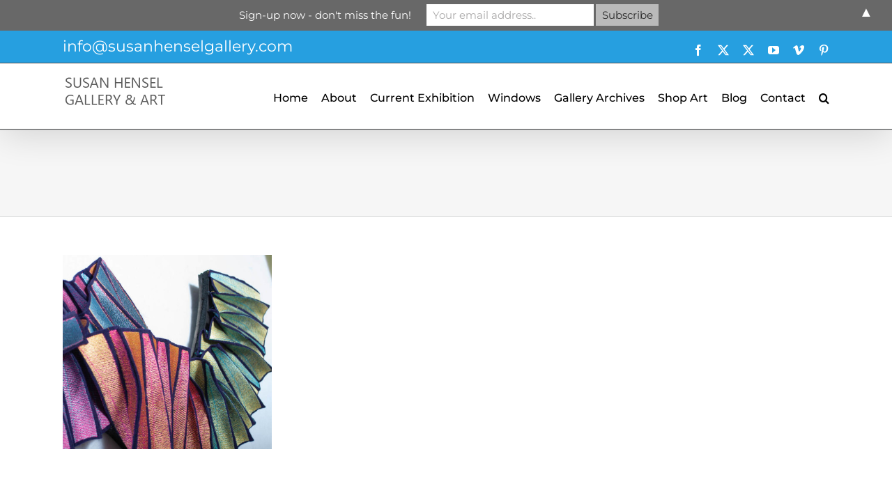

--- FILE ---
content_type: text/javascript
request_url: https://susanhenselgallery.com/wp-content/plugins/fwdrmg/js/FWDRMG.js?ver=2a7a20ff91b669d4f02317201f0d4bf9
body_size: 407985
content:
if(function(e){var t,s=function(){};s.dumy=document.createElement("div"),s.trim=function(e){return e.replace(/\s/gi,"")},s.splitAndTrim=function(e,t){for(var i=e.split(","),o=i.length,n=0;n<o;n++)t&&(i[n]=s.trim(i[n]));return i},s.indexOfArray=function(e,t){for(var i=e.length,o=0;o<i;o++)if(e[o]===t)return o;return-1},s.randomizeArray=function(e){for(var t=[],i=e.concat(),o=i.length,n=0;n<o;n++){var s=Math.floor(Math.random()*i.length);t.push(i[s]),i.splice(s,1)}return t},s.removeArrayDuplicates=function(e,t){var i,o,n,s=[],r=e.length;for(o=0;o<r;o++){for(i=void 0,n=0;n<s.length;n++)if(e[o][t]===s[n][t]){i=!0;break}i||s.push(e[o])}return s},s.parent=function(e,t){for(void 0===t&&(t=1);t--&&e;)e=e.parentNode;return e&&1===e.nodeType?e:null},s.sibling=function(e,t){for(;e&&0!==t;)if(0<t){if(e.nextElementSibling)e=e.nextElementSibling;else for(e=e.nextSibling;e&&1!==e.nodeType;e=e.nextSibling);t--}else{if(e.previousElementSibling)e=e.previousElementSibling;else for(e=e.previousSibling;e&&1!==e.nodeType;e=e.previousSibling);t++}return e},s.getChildAt=function(e,t){var i=s.getChildren(e);return t<0&&(t+=i.length),t<0?null:i[t]},s.getChildById=function(e){return document.getElementById(e)||void 0},s.getChildren=function(e,t){for(var i=[],o=e.firstChild;null!=o;o=o.nextSibling)t?i.push(o):1===o.nodeType&&i.push(o);return i},s.getChildrenFromAttribute=function(e,t,i){for(var o=[],n=e.firstChild;null!=n;n=n.nextSibling)i&&s.hasAttribute(n,t)?o.push(n):1===n.nodeType&&s.hasAttribute(n,t)&&o.push(n);return 0==o.length?void 0:o},s.getChildFromNodeListFromAttribute=function(e,t,i){for(var o=e.firstChild;null!=o;o=o.nextSibling){if(i&&s.hasAttribute(o,t))return o;if(1===o.nodeType&&s.hasAttribute(o,t))return o}},s.getAttributeValue=function(e,t){if(s.hasAttribute(e,t))return e.getAttribute(t)},s.hasAttribute=function(e,t){return e.hasAttribute?e.hasAttribute(t):!!e.getAttribute(t)},s.insertNodeAt=function(e,t,i){var o=s.children(e);if(i<0||i>o.length)throw new Error("invalid index!");e.insertBefore(t,o[i])},s.hasCanvas=function(){return Boolean(document.createElement("canvas"))},s.hitTest=function(e,t,i){if(!e)throw Error("Hit test target is null!");var o=e.getBoundingClientRect();return t>=o.left&&t<=o.left+(o.right-o.left)&&i>=o.top&&i<=o.top+(o.bottom-o.top)},s.getScrollOffsets=function(){return null!=e.pageXOffset?{x:e.pageXOffset,y:e.pageYOffset}:"CSS1Compat"==document.compatMode?{x:document.documentElement.scrollLeft,y:document.documentElement.scrollTop}:void 0},s.getViewportSize=function(){return s.hasPointerEvent&&1<navigator.msMaxTouchPoints?{w:document.documentElement.clientWidth||e.innerWidth,h:document.documentElement.clientHeight||e.innerHeight}:s.isMobile?{w:e.innerWidth,h:e.innerHeight}:{w:document.documentElement.clientWidth||e.innerWidth,h:document.documentElement.clientHeight||e.innerHeight}},s.getViewportMouseCoordinates=function(e){var t=s.getScrollOffsets();return e.touches?{screenX:null==e.touches[0]?e.touches.pageX-t.x:e.touches[0].pageX-t.x,screenY:null==e.touches[0]?e.touches.pageY-t.y:e.touches[0].pageY-t.y}:{screenX:null==e.clientX?e.pageX-t.x:e.clientX,screenY:null==e.clientY?e.pageY-t.y:e.clientY}},s.hasPointerEvent=Boolean(e.navigator.msPointerEnabled),s.isMobile=function(){if(s.hasPointerEvent&&1<navigator.msMaxTouchPoints)return!0;var e=["android","webos","iphone","ipad","blackberry","kfsowi"];for(i in e)if(-1!=String(navigator.userAgent).toLowerCase().indexOf(String(e[i]).toLowerCase()))return!0;return!1}(),s.isAndroid=-1!=navigator.userAgent.toLowerCase().indexOf("android".toLowerCase()),s.isChrome=-1!=navigator.userAgent.toLowerCase().indexOf("chrome"),s.isSafari=-1!=navigator.userAgent.toLowerCase().indexOf("safari")&&-1==navigator.userAgent.toLowerCase().indexOf("chrome"),s.isOpera=-1!=navigator.userAgent.toLowerCase().indexOf("opera")&&-1==navigator.userAgent.toLowerCase().indexOf("chrome"),s.isFirefox=-1!=navigator.userAgent.toLowerCase().indexOf("firefox"),s.isIE=(t=-1!=navigator.userAgent.toLowerCase().indexOf("msie"),Boolean(t||document.documentElement.msRequestFullscreen)),s.isIE11=Boolean(!s.isIE&&document.documentElement.msRequestFullscreen),s.isIEAndLessThen9=-1!=navigator.userAgent.toLowerCase().indexOf("msie 7")||-1!=navigator.userAgent.toLowerCase().indexOf("msie 8"),s.isIEAndLessThen10=-1!=navigator.userAgent.toLowerCase().indexOf("msie 7")||-1!=navigator.userAgent.toLowerCase().indexOf("msie 8")||-1!=navigator.userAgent.toLowerCase().indexOf("msie 9"),s.isIE7=-1!=navigator.userAgent.toLowerCase().indexOf("msie 7"),s.isIOS=navigator.userAgent.match(/(iPad|iPhone|iPod)/g),s.isIphone=navigator.userAgent.match(/(iPhone|iPod)/g),s.isApple=-1!=navigator.appVersion.toLowerCase().indexOf("mac"),s.isLocal=-1!=location.href.indexOf("file:"),s.hasFullScreen=s.dumy.requestFullScreen||s.dumy.mozRequestFullScreen||s.dumy.webkitRequestFullScreen||s.dumy.msieRequestFullScreen,s.onReady=function(e){document.addEventListener?document.addEventListener("DOMContentLoaded",function(){s.checkIfHasTransofrms(),e()}):document.onreadystatechange=function(){s.checkIfHasTransofrms(),"complete"==document.readyState&&e()}},s.checkIfHasTransofrms=function(){document.documentElement.appendChild(s.dumy),s.hasTransform3d=function(){for(var e,t,i=["transform","msTransform","WebkitTransform","MozTransform","OTransform","KhtmlTransform"];e=i.shift();)if(void 0!==s.dumy.style[e]&&(s.dumy.style.position="absolute",t=s.dumy.getBoundingClientRect().left,s.dumy.style[e]="translate3d(500px, 0px, 0px)",100<(t=Math.abs(s.dumy.getBoundingClientRect().left-t))&&t<900)){try{document.documentElement.removeChild(s.dumy)}catch(e){}return!0}try{document.documentElement.removeChild(s.dumy)}catch(e){}return!1}(),s.hasTransform2d=function(){for(var e,t=["transform","msTransform","WebkitTransform","MozTransform","OTransform","KhtmlTransform"];e=t.shift();)if(void 0!==s.dumy.style[e])return!0;try{document.documentElement.removeChild(s.dumy)}catch(e){}return!1}(),s.isReadyMethodCalled_bl=!0},s.disableElementSelection=function(e){try{e.style.userSelect="none"}catch(e){}try{e.style.MozUserSelect="none"}catch(e){}try{e.style.webkitUserSelect="none"}catch(e){}try{e.style.khtmlUserSelect="none"}catch(e){}try{e.style.oUserSelect="none"}catch(e){}try{e.style.msUserSelect="none"}catch(e){}try{e.msUserSelect="none"}catch(e){}e.onselectstart=function(){return!1}},s.getSearchArgs=function(e){for(var t={},i=(e.substr(e.indexOf("?")+1)||location.search.substring(1)).split("&"),o=0;o<i.length;o++){var n=i[o].indexOf("="),s=i[o].substring(0,n),r=i[o].substring(n+1);r=decodeURIComponent(r),t[s]=r}return t},s.getHashArgs=function(e){for(var t={},i=(e.substr(e.indexOf("#")+1)||location.hash.substring(1)).split("&"),o=0;o<i.length;o++){var n=i[o].indexOf("="),s=i[o].substring(0,n),r=i[o].substring(n+1);r=decodeURIComponent(r),t[s]=r}return t},s.isReadyMethodCalled_bl=!1,e.FWDRMGUtils=s}(window),function(n){var u=function(e){var d=this;d.init=function(){(TweenLite.ticker.useRAF(!1),this.props_obj=e,this.listeners={events_ar:[]},this.props_obj)?(this.mustHaveHolderDiv_bl=!1,this.instanceName_str=this.props_obj.instanceName,this.displayType=this.props_obj.displayType||u.RESPONSIVE,this.displayType=this.displayType.toLowerCase(),d.displayType.toLowerCase()!=u.RESPONSIVE&&d.displayType.toLowerCase()!=u.FULL_SCREEN&&d.displayType.toLowerCase()!=u.FLUID_WIDTH&&d.displayType.toLowerCase()!=u.AFTER_PARENT&&(this.displayType=u.RESPONSIVE),this.props_obj.instanceName?n[this.instanceName_str]?alert("FWDRMG instance name "+this.instanceName_str+" is already defined and contains a different instance reference, set a different instance name."):(n[this.instanceName_str]=this).props_obj?(this.displayType!=u.FULL_SCREEN&&(this.mustHaveHolderDiv_bl=!0),this.props_obj.parentId||!this.mustHaveHolderDiv_bl?!this.mustHaveHolderDiv_bl||FWDRMGUtils.getChildById(d.props_obj.parentId)?(this.body=document.getElementsByTagName("body")[0],this.stageContainer=null,this.displayType==u.FULL_SCREEN?this.stageContainer=d.body:this.stageContainer=FWDRMGUtils.getChildById(this.props_obj.parentId),this.buttons_ar=null,this.buttonsMaxW_ar=null,this.ws=null,this.so=null,this.data=null,this.customContextMenu_do=null,this.thumbnailsManager_do=null,this.info_do=null,this.hider=null,this.main_do=null,this.bk_do=null,this.preloader_do=null,this.playlist_ar=null,this.mainItemHolder_do=null,this.itemBk_do=null,this.itemBorder_do=null,this.itemHolder_do=null,this.curItem_do=null,this.prevItem_do=null,this.image_img=null,this.fsButton_do=null,this.zoomButton_do=null,this.descButton_do=null,this.slideShowButton_do=null,this.nextButton_do=null,this.prevButton_do=null,this.hsThumbanilsButton_do=null,this.video_do=null,this.videoHolder_do=null,this.audioHolder_do=null,this.audio_do=null,this.rightClickContextMenu_str=this.props_obj.rightClickContextMenu||"developer","developer"==this.rightClickContextMenu_str||"disabled"==this.rightClickContextMenu_str||"default"==this.rightClickContextMenu_str||(this.rightClickContextMenu_str="developer"),this.rightClickContextMenu_str="default",this.buttonsAlignment_str=this.props_obj.buttonsAlignment||"in","in"==this.buttonsAlignment_str||"out"==this.buttonsAlignment_str||(this.buttonsAlignment_str="in"),this.DFButtonsAlignment_str=this.buttonsAlignment_str,this.descriptionWindowPosition_str=this.props_obj.descriptionWindowPosition||"top","top"==this.descriptionWindowPosition_str||"bottom"==this.descriptionWindowPosition_str||(this.descriptionWindowPosition_str="top"),this.DFDescriptionWindowPosition_str=this.descriptionWindowPosition_str,this.descriptionAnimationType_str=this.props_obj.descriptionWindowAnimationType||"motion","motion"==this.descriptionAnimationType_str||"opacity"==this.descriptionAnimationType_str||(this.descriptionAnimationType_str="motion"),this.DFDescriptionAnimationType_str=this.descriptionAnimationType_str,this.thumbnailsHoverEffect_str=this.props_obj.thumbnailsHoverEffect||"scale","scale"==this.thumbnailsHoverEffect_str||"opacity"==this.thumbnailsHoverEffect_str||(this.thumbnailsHoverEffect_str="opacity"),this.DFThumbnailsHoverEffect_str=this.thumbnailsHoverEffect_str,this.zIndex=d.props_obj.zIndex||999999999999,this.facebookAppId_str=d.props_obj.facebookAppId||void 0,this.googleMapsAPIKey_str="AIzaSyDYlgLIneg_UOd8STBfJEgq2JgmT5nNJKU",this.backgroundColor_str=this.props_obj.backgroundColor||"#000000",this.DFBackgroundColor_str=d.backgroundColor_str,this.playlistDOMOrObject=null,this.type_str,this.itemBorderColor_str=this.props_obj.itemBorderColor||"transparent",this.DFitemBorderColor_str=this.itemBorderColor_str,this.itemBkColor_str=this.props_obj.itemBackgroundColor||"transparent",this.DFItemBkColor_str=this.itemBkColor_str,this.playlistDomOrObj_str=void 0,this.itemBoxShadow_str=this.props_obj.itemBoxShadow||"none",this.DFItemBoxShadow_str=this.itemBoxShadow_str,this.thumbnailsBorderNormalColor_str=this.props_obj.thumbnailsBorderNormalColor||"#FF0000",this.DFThumbnailsBorderNormalColor=this.thumbnailsBorderNormalColor_str,this.thumbnailsBorderSelectedColor_str=this.props_obj.thumbnailsBorderSelectedColor||"#FF0000",this.DFThumbnailsBorderSelectedColor_str=this.thumbnailsBorderSelectedColor_str,this.descriptionWindowBackgroundColor_str=this.props_obj.descriptionWindowBackgroundColor||"#FF0000",this.DFDescriptionWindowBackgroundColor=this.descriptionWindowBackgroundColor_str,this.thumbnailsOverlayColor_str=this.props_obj.thumbnailsOverlayColor||"#FF0000",this.DFThumbnailsOverlayColor_str=this.thumbnailsOverlayColor_str,this.posterPath_str,this.DFVideoControllerBackgroundColor_str,this.DFVideoPosterBackgroundColor_str,this.DFTimeColor_str,this.descriptionWindowBackgroundOpacity=this.props_obj.descriptionWindowBackgroundOpacity||1,this.DFDescriptionWindowBackgroundOpacity=this.descriptionWindowBackgroundOpacity,this.backgroundOpacity=this.props_obj.backgroundOpacity||.8,this.DFBackgroundOpacity=this.backgroundOpacity,d.buttonsAlignment_str==u.BUTTONS_IN?this.buttonsOffsetIn=this.props_obj.buttonsOffsetIn||0:this.buttonsOffsetIn=this.props_obj.buttonsOffsetOut||0,this.DFButtonsOffsetIn=this.buttonsOffsetIn,d.buttonsAlignment_str==u.BUTTONS_IN?this.buttonsOffsetOut=this.props_obj.buttonsOffsetOut||0:this.buttonsOffsetOut=this.props_obj.buttonsOffsetIn||0,this.DFButtonsOffsetOut=this.buttonsOffsetOut,this.audioPlayerMarginsOffset=20,this.itemBorderRadius=this.props_obj.itemBorderRadius||0,this.DFItemBorderRadius=this.itemBorderRadius,this.itemBorderSize=this.props_obj.itemBorderSize||0,0==this.itemBorderSize&&(this.itemBorderColor_str="transparent"),this.DFItemBorderSize=this.itemBorderSize,this.spaceBetweenButtons=this.props_obj.spaceBetweenButtons||0,this.DFSpaceBetweenButtons=this.spaceBetweenButtons,this.buttonsHideDelay=this.props_obj.buttonsHideDelay||3,this.buttonsHideDelay*=1e3,this.DFbuttonsHideDelay=this.buttonsHideDelay,this.defaultItemW=this.props_obj.defaultItemWidth||640,this.defaultItemH=this.props_obj.defaultItemHeight||380,this.DFDefaultItemW=this.defaultItemW,this.DFDefaultItemH=this.defaultItemH,this.thumbnailsOffsetBottom=this.props_obj.thumbnailsOffsetBottom||0,this.DFThumbnailsOffsetBottom=this.thumbnailsOffsetBottom,this.thumbnailsBorderSize=this.props_obj.thumbnailsBorderSize||0,this.DFThumbnailsBorderSize=this.thumbnailsBorderSize,this.thumbnailsBorderRadius=this.props_obj.thumbnailsBorderRadius||0,this.DFThumbnailsBorderRadius=this.thumbnailsBorderRadius,this.thumbnailH=this.props_obj.thumbnailsImageHeight||50,this.thumbnailH+=2*this.thumbnailsBorderSize+this.thumbnailsOffsetBottom,this.DFThumbnailH=this.thumbnailH,this.spaceBetweenThumbnailsAndItem=this.props_obj.spaceBetweenThumbnailsAndItem||0,this.spaceBetweenThumbnails=this.props_obj.spaceBetweenThumbnails||0,this.DFSpaceBetweenThumbnails=this.spaceBetweenThumbnails,this.itemOffsetH=this.props_obj.itemOffsetHeight||0,this.DFItemOffsetH=this.itemOffsetH,this.spaceBetweenThumbnailsAndItem=this.props_obj.spaceBetweenThumbnailsAndItem||0,this.DFSpaceBetweenThumbnailsAndItem=this.spaceBetweenThumbnailsAndItem,this.slideShowDelay=1e3*parseInt(this.props_obj.slideShowDelay),this.slideShowDelay<.001&&(this.slideShowDelay=1e3),this.DFSlideShowDelay=this.slideShowDelay,this.thumbnailsOverlayOpacity=this.props_obj.thumbnailsOverlayOpacity||1,this.DFThumbnailsOverlayOpacity=this.thumbnailsOverlayOpacity,this.maxWidth=this.props_obj.maxWidth||640,this.maxHeight=this.props_obj.maxHeight||380,this.id=-1,this.catId=-1,this.prevCatId=-2,this.prevId=-2,this.stageWidth=0,this.stageHeight=0,this.totalItems=0,this.originalW=0,this.originalH=0,this.maxButtonW=0,this.finalW=0,this.finalH=0,this.prevVideoW=0,this.prevVideoH=0,this.finalX=0,this.finalY=0,this.gmx=0,this.gmy=0,this.lastPresedX=0,this.lastPresedY=0,this.friction=.9,this.vx=0,this.vy=0,this.dif=0,this.mouseX=0,this.mouseY=0,this.resizeHandlerId_to,this.showOrHideCompleteId_to,this.hideCompleteId_to,this.animId_to,this.maximizeCompleteTimeOutId_to,this.minimizeCompleteTimeOutId_to,this.disableClickId_to,this.doNotAllowToHideId_to,this.updateImageWhenMaximized_int,this.autoScale_bl="yes"==this.props_obj.autoScale,this.isAnimForVideoAndAudioPlayersDone_bl=!1,this.isMobile_bl=FWDRMGUtils.isMobile,this.useDeepLinking_bl=this.props_obj.useDeepLinking,this.useDeepLinking_bl="yes"==this.useDeepLinking_bl,this.showFullScreenButton_bl=this.props_obj.showFullScreenButton,this.showFullScreenButton_bl="no"!=this.showFullScreenButton_bl,this.defaultShowZoomButton_bl=this.props_obj.showZoomButton,this.defaultShowZoomButton_bl="no"!=this.defaultShowZoomButton_bl,this.showZoomButton_bl=!1,this.defaultShowNextAndPrevButtons_bl=this.props_obj.showNextAndPrevButtons,this.defaultShowNextAndPrevButtons_bl="no"!=this.defaultShowNextAndPrevButtons_bl,"no"==this.props_obj.showNextAndPrevButtonsOnMobile&&d.isMobile_bl&&(this.defaultShowNextAndPrevButtons_bl=!1),this.defaultHideDescriptionButtons_bl=this.props_obj.showDescriptionButton,this.defaultHideDescriptionButtons_bl="yes"==this.defaultHideDescriptionButtons_bl,this.showDescriptionButton_bl=!1,this.hasItemDescription_bl=!1,this.defaultShowDescriptionByDefault_bl=this.props_obj.showDescriptionByDefault,this.defaultShowDescriptionByDefault_bl="yes"==this.defaultShowDescriptionByDefault_bl,this.showDescription_bl=this.defaultShowDescriptionByDefault_bl,this.addKeyboardSupport_bl=this.props_obj.addKeyboardSupport,this.addKeyboardSupport_bl="yes"==this.addKeyboardSupport_bl,this.slideShowAutoPlay_bl=this.props_obj.slideShowAutoPlay,this.slideShowAutoPlay_bl="yes"==this.slideShowAutoPlay_bl,this.videoAutoPlay_bl=this.props_obj.videoAutoPlay,this.videoAutoPlay_bl="yes"==this.videoAutoPlay_bl,d.isMobile_bl&&(d.videoAutoPlay_bl=!1),this.audioAutoPlay_bl=this.props_obj.audioAutoPlay,this.audioAutoPlay_bl="yes"==this.audioAutoPlay_bl,d.isMobile_bl&&(d.audioAutoPlay_bl=!1),this.nextVideoOrAudioAutoPlay_bl=this.props_obj.nextVideoOrAudioAutoPlay,this.nextVideoOrAudioAutoPlay_bl="yes"==this.nextVideoOrAudioAutoPlay_bl,d.isMobile_bl&&(d.nextVideoOrAudioAutoPlay_bl=!1),this.defaultShowThumbnails_bl=this.props_obj.showThumbnails,this.defaultShowThumbnails_bl="yes"==this.defaultShowThumbnails_bl,this.showThumbnailsByDefault_bl=this.props_obj.showThumbnailsByDefault,this.showThumbnailsByDefault_bl="yes"==this.showThumbnailsByDefault_bl,this.defaultShowThumbnailsHideOrShowButton_bl=this.props_obj.showThumbnailsHideOrShowButton,this.defaultShowThumbnailsHideOrShowButton_bl="yes"==this.defaultShowThumbnailsHideOrShowButton_bl,this.showSlideShowButton_bl=this.props_obj.showSlideShowButton,this.showSlideShowButton_bl="yes"==this.showSlideShowButton_bl,this.defaultShowSlideShowAnimation_bl=this.props_obj.showSlideShowAnimation,this.defaultShowSlideShowAnimation_bl="yes"==this.defaultShowSlideShowAnimation_bl,this.showSlideShowAnimation_bl=!1,this.showFacebookButton_bl=this.props_obj.showFacebookButton,this.showFacebookButton_bl="yes"==this.showFacebookButton_bl,this.showThumbnailsOverlay_bl=this.props_obj.showThumbnailsOverlay,this.showThumbnailsOverlay_bl="yes"==this.showThumbnailsOverlay_bl,this.showThumbnailsSmallIcon_bl=this.props_obj.showThumbnailsSmallIcon,this.showThumbnailsSmallIcon_bl="yes"==this.showThumbnailsSmallIcon_bl,this.showCategoriesMenuButton_bl=this.props_obj.showCategoriesMenuButton,this.showCategoriesMenuButton_bl="no"!=this.showCategoriesMenuButton_bl,this.initializeButtonFeatures_bl=!1,this.doNotAllowToHide_bl=!1,this.isVideoFullScreen_bl=!1,this.hasKeyboardSupport_bl=!1,this.isClickedDisabled_bl=!1,this.showThumbnails_bl=!1,this.areThumbnailsShowed_bl=!1,this.showThumbnailsHideOrShowButton_bl=!1,this.isDragging_bl=!1,this.isAnimMaximizeOrMinimize_bl=!1,this.swipeMoved_bl=!1,this.isReady_bl=!1,this.isLoading_bl=!1,this.isShowed_bl=!1,d.isReady_bl=!1,this.isAnim_bl=!1,this.isFirstItemShowed_bl=!1,this.firstVideoOrAudioAdded_bl=!1,this.orintationChanceComplete_bl=!0,this.isMaximized_bl=!1,this.useVideo_bl=!1,this.hasPointerEvent_bl=FWDRMGUtils.hasPointerEvent,this.setupMainDo(),this.setupMainItemHolder(),this.startResizeHandler(),d.setupInfoWindow(),d.setupHider(),d.setupDisableClick(),d.setupData()):alert("FWDRMG parent div is not found, please make sure that the div exsists and the id is correct! "+d.props_obj.parentId):alert("Property parentId is not defined in the FWDRMG constructor, self property represents the div id into which the gallery is added as a child!")):alert("FWDRMG constructor properties object is not defined!"):alert("FWDRMG instance name is required please make sure that the instanceName parameter exsists and it's value is uinique.")):alert("FWDRMG constructor properties object is not defined!")},this.setupMainDo=function(){this.main_do=new FWDRMGDisplayObject("div","relative"),this.main_do.getStyle().msTouchAction="none",this.main_do.getStyle().webkitTapHighlightColor="rgba(0, 0, 0, 0)",this.main_do.getStyle().webkitFocusRingColor="rgba(0, 0, 0, 0)",this.main_do.getStyle().width="100%",this.main_do.getStyle().height="100%",this.main_do.setBkColor(this.backgroundColor_str),(!FWDRMGUtils.isMobile||FWDRMGUtils.isMobile&&FWDRMGUtils.hasPointerEvent)&&this.main_do.setSelectable(!1),this.videoHolder_do=new FWDRMGDisplayObject("div"),this.main_do.addChild(this.videoHolder_do),this.stageContainer.style.overflow="hidden",this.displayType==u.FULL_SCREEN||this.displayType==u.FLUID_WIDTH?(this.main_do.getStyle().position="absolute",this.displayType==u.FULL_SCREEN?this.stageContainer.appendChild(this.main_do.screen):document.documentElement.appendChild(d.main_do.screen),this.main_do.getStyle().zIndex=d.zIndex):this.stageContainer.appendChild(this.main_do.screen)},this.setupMainItemHolder=function(){d.mainItemHolder_do=new FWDRMGDisplayObject("div"),d.itemBorderRadius?d.mainItemHolder_do.getStyle().borderRadius=d.itemBorderRadius+"px":d.mainItemHolder_do.getStyle().borderRadius="",FWDRMGDescriptionWindow.setPrototype(),d.desc_do=new FWDRMGDescriptionWindow(d,d.descriptionAnimationType_str,d.descriptionWindowPosition_str,d.itemBorderSize,d.descriptionWindowBackgroundColor_str,d.descriptionWindowBackgroundOpacity),d.itemBorder_do=new FWDRMGDisplayObject("div"),d.itemBorder_do.getStyle().backgroundColor=d.itemBorderColor_str,!d.isMobile_bl&&FWDRMGUtils.isChrome&&(d.itemBorder_do.hasTransform3d_bl=!1,d.itemBorder_do.hasTransform2d_bl=!1,d.itemBorder_do.setBackfaceVisibility()),d.itemBk_do=new FWDRMGDisplayObject("div"),d.itemBk_do.getStyle().backgroundColor=d.itemBkColor_str,d.itemHolder_do=new FWDRMGDisplayObject("div"),d.itemHolder_do.setOverflow("visible"),d.mainItemHolder_do.addChild(d.itemBorder_do),d.mainItemHolder_do.addChild(d.itemBk_do),d.mainItemHolder_do.addChild(d.itemHolder_do),d.mainItemHolder_do.addChild(d.desc_do),d.main_do.addChild(d.mainItemHolder_do),d.stageContainer.appendChild(d.main_do.screen),(!FWDRMGUtils.isMobile||FWDRMGUtils.isMobile&&FWDRMGUtils.hasPointerEvent)&&d.main_do.setSelectable(!1),d.isMobile_bl||d.setupContextMenu()},this.startResizeHandler=function(){n.addEventListener?(n.addEventListener("resize",d.onResizeHandler),n.addEventListener("scroll",d.onScrollHandler),n.addEventListener("orientationchange",d.orientationChange)):n.attachEvent&&(n.attachEvent("onresize",d.onResizeHandler),n.attachEvent("onscroll",d.onScrollHandler)),d.resizeHandlerId2_to=setTimeout(function(){d.resizeHandler()},50),d.displayType==u.FLUID_WIDTH&&(d.resizeHandlerId1_to=setTimeout(function(){d.scrollHandler()},800))},this.onResizeHandler=function(e){d.isMobile_bl?(clearTimeout(d.resizeHandlerId2_to),d.resizeHandlerId2_to=setTimeout(function(){d.resizeHandler()},200)):d.resizeHandler()},d.onScrollHandler=function(e){d.scrollHandler()},this.orientationChange=function(){d.displayType!=u.FLUID_WIDTH&&d.displayType!=u.FULL_SCREEN||(d.orintationChanceComplete_bl=!1,clearTimeout(d.scrollEndId_to),clearTimeout(d.resizeHandlerId2_to),clearTimeout(d.orientationChangeId_to),d.orientationChangeId_to=setTimeout(function(){d.orintationChanceComplete_bl=!0,d.resizeHandler()},1e3),d.main_do.setX(-5e3))},d.scrollHandler=function(){d.orintationChanceComplete_bl&&(d.scrollOffsets=FWDRMGUtils.getScrollOffsets(),d.pageXOffset=d.scrollOffsets.x,d.pageYOffset=d.scrollOffsets.y,d.isFullScreen_bl||d.displayType==u.FULL_SCREEN?(d.main_do.setX(d.pageXOffset),d.main_do.setY(d.pageYOffset)):d.displayType==u.FLUID_WIDTH&&(d.main_do.setX(d.pageXOffset),d.main_do.setY(Math.round(d.stageContainer.getBoundingClientRect().top+d.pageYOffset))),d.globalX=d.main_do.getGlobalX(),d.globalY=d.main_do.getGlobalY())},this.resizeHandler=function(e){if(d.orintationChanceComplete_bl){var t,i=FWDRMGUtils.getViewportSize();d.scrollOffsets=FWDRMGUtils.getScrollOffsets(),d.wsw=i.w,d.wsh=i.h,d.pageXOffset=d.scrollOffsets.x,d.pageYOffset=d.scrollOffsets.y,d.isFullScreen_bl||d.displayType==u.FULL_SCREEN?(d.main_do.setX(d.scrollOffsets.x),d.main_do.setY(d.scrollOffsets.y),d.stageWidth=i.w,d.stageHeight=i.h):d.displayType==u.FLUID_WIDTH?(d.stageWidth=i.w,d.stageHeight=i.h,d.autoScale_bl?(t=Math.min(d.stageWidth/d.maxWidth,1),d.stageHeight=Math.min(parseInt(t*d.maxHeight),d.maxHeight),d.stageHeight<300&&(d.stageHeight=300)):d.stageHeight=d.maxHeight,d.stageContainer.style.height=d.stageHeight+"px",d.main_do.setX(d.pageXOffset),d.main_do.setY(Math.round(d.stageContainer.getBoundingClientRect().top+d.pageYOffset))):d.displayType==u.RESPONSIVE?(d.stageContainer.style.width="100%",d.stageContainer.offsetWidth>d.maxWidth&&(d.stageContainer.style.width=d.maxWidth+"px"),d.stageWidth=d.stageContainer.offsetWidth,d.autoScale_bl?d.stageHeight=parseInt(d.maxHeight*(d.stageWidth/d.maxWidth)):d.stageHeight=d.maxHeight,d.main_do.setX(0),d.main_do.setY(0),d.stageContainer.style.height=d.stageHeight+"px"):d.displayType==u.AFTER_PARENT?(d.stageWidth=d.stageContainer.offsetWidth,d.stageHeight=d.stageContainer.offsetHeight):(d.main_do.setX(0),d.main_do.setY(0),d.stageWidth=i.w,d.stageHeight=i.h),d.main_do.setWidth(d.stageWidth),d.main_do.setHeight(d.stageHeight),d.globalX=d.main_do.getGlobalX(),d.globalY=d.main_do.getGlobalY(),d.preloader_do&&d.positionPreloader(),d.thumbsManager_do&&d.thumbsManager_do.resizeAndPosition(),d.comboBox_do&&d.comboBox_do.position(),d.helpScreen_do&&d.helpScreen_do.isShowed_bl&&d.helpScreen_do.resizeAndPosition(),d.resizeCurrentItem(),d.positionButtons(),d.thumbnailsManager_do&&d.showThumbnails_bl&&d.thumbnailsManager_do.positionAndResize()}},d.setupInfoWindow=function(){FWDRMGInfo.setPrototype(),d.info_do=new FWDRMGInfo(d)},d.setupContextMenu=function(){d.customContextMenu_do=new FWDRMGContextMenu(d.main_do,d.rightClickContextMenu_str)},this.setupHider=function(){FWDRMGHider.setPrototype(),d.hider=new FWDRMGHider(d.main_do,d.buttonsHideDelay),d.hider.addListener(FWDRMGHider.SHOW,d.hiderShowHandler),d.hider.addListener(FWDRMGHider.HIDE,d.hiderHideHandler)},this.hiderShowHandler=function(){d.showButtonsWithFade(!0),d.positionButtons(!0)},this.hiderHideHandler=function(){if(!d.isMobile_bl){if(d.showCategoriesMenuButton_bl&&FWDRMGUtils.hitTest(d.catButton_do.screen,d.hider.globalX,d.hider.globalY))return void d.hider.reset();if(d.showFullScreenButton_bl&&FWDRMGUtils.hitTest(d.fsButton_do.screen,d.hider.globalX,d.hider.globalY))return void d.hider.reset();if(d.showNextAndPrevButtons_bl&&(FWDRMGUtils.hitTest(d.nextButton_do.screen,d.hider.globalX,d.hider.globalY)||FWDRMGUtils.hitTest(d.prevButton_do.screen,d.hider.globalX,d.hider.globalY)))return void d.hider.reset();if(d.showZoomButton_bl&&FWDRMGUtils.hitTest(d.zoomButton_do.screen,d.hider.globalX,d.hider.globalY))return void d.hider.reset();if(d.showDescriptionButton_bl&&FWDRMGUtils.hitTest(d.descButton_do.screen,d.hider.globalX,d.hider.globalY))return void d.hider.reset();if(d.showSlideShowButton_bl&&FWDRMGUtils.hitTest(d.slideShowButton_do.screen,d.hider.globalX,d.hider.globalY))return void d.hider.reset();if(d.showFacebookButton_bl&&FWDRMGUtils.hitTest(d.fbButton_do.screen,d.hider.globalX,d.hider.globalY))return void d.hider.reset();if(d.showThumbnailsHideOrShowButton_bl&&FWDRMGUtils.hitTest(d.hsThumbanilsButton_do.screen,d.hider.globalX,d.hider.globalY))return void d.hider.reset()}d.menu_do&&d.menu_do.isShowed_bl?d.hider.reset():(d.showSlideShowAnimation_bl&&(d.buttonsAlignment_str==u.BUTTONS_IN?FWDRMGTweenMax.to(d.slp_do,.8,{y:d.finalY,ease:Expo.easeInOut}):FWDRMGTweenMax.to(d.slp_do,.8,{y:d.buttonsOffsetIn,ease:Expo.easeInOut})),d.hideButtonsWithFade(!0))},d.setupDisableClick=function(){d.disableClick_do=new FWDRMGDisplayObject("div"),FWDRMGUtils.isIE&&(d.disableClick_do.setBkColor("#FFFFFF"),d.disableClick_do.setAlpha(1e-5))},d.disableClick=function(){d.showDisable(),d.disableClickId_to=setTimeout(function(){d.hideDisable()},100)},d.showDisable=function(){d.isClickedDisabled_bl||(d.isClickedDisabled_bl=!0,d.disableClick_do.setWidth(d.stageWidth),d.disableClick_do.setHeight(d.stageHeight))},d.hideDisable=function(){d.isClickedDisabled_bl&&(d.isClickedDisabled_bl=!1,d.disableClick_do.setWidth(0),d.disableClick_do.setHeight(0))},d.setupData=function(){FWDRMGData.setPrototype(),d.data=new FWDRMGData(d.props_obj,d.rootElement_el,d),d.DFVideoControllerBackgroundColor_str=d.data.videoControllerBackgroundColor_str,d.DFVideoPosterBackgroundColor_str=d.data.videoPosterBackgroundColor_str,d.DFAudioControllerBackgroundColor_str=d.data.audioControllerBackgroundColor_str,d.data.addListener(FWDRMGData.PRELOADER_LOAD_DONE,d.onPreloaderLoadDone),d.data.addListener(FWDRMGData.LOAD_ERROR,d.dataLoadError),d.data.addListener(FWDRMGData.SKIN_LOAD_COMPLETE,d.dataSkinLoadComplete)},d.onPreloaderLoadDone=function(){d.setupPreloader(),d.positionPreloader(),d.preloader_do.show(!0)},d.dataLoadError=function(e){d.preloader_do&&d.preloader_do.hide(!1),d.main_do.addChild(d.info_do),d.info_do.showText(e.text),setTimeout(d.resizeHandler,200),d.dispatchEvent(u.ERROR,{error:e.text})},d.dataSkinLoadComplete=function(){d.isReady_bl=!0,d.useVideo_bl=d.data.useVideo_bl,d.useAudio_bl=d.data.useAudio_bl,1==d.totalPlaylists&&(showCategoriesMenuButton_bl=!1),d.setupMainStuff(),d.useDeepLinking_bl?d.setupDL():(d.catId=d.data.startAtCategory,d.id=d.data.startAtItem,d.setCategory()),d.dispatchEvent(u.READY)},d.setupMainStuff=function(){d.setupButtons(),d.setupTimerManager(),d.setupFacebook(),d.data.useVideo_bl&&d.setupVideoPlayer(),d.data.useAudio_bl&&d.setupAudioPlayer(),d.showCategoriesMenuButton_bl&&d.setupCategoriesMenu(),d.hideStuffForGood()},this.setupCategoriesMenu=function(){FWDRMGComboBox.setPrototype(),d.menu_do=new FWDRMGComboBox(d,{categories_ar:d.data.categories_ar,buttonBackgroundNormalColor:d.data.buttonBackgroundNormalColor_str,buttonBackgroundSelectedColor:d.data.buttonBackgroundNormalSelected_str,buttonTextNormalColor:d.data.buttonTextNormalColor_str,buttonTextSelectedColor:d.data.buttonTextSelectedColor_str,startAtCategory:d.data.startAtCategory,buttonBackgroundOpacity:d.data.buttonBackgroundOpacity}),d.menu_do.addListener(FWDRMGComboBox.HIDE_COMPLETE,d.menuHideComplete),d.menu_do.addListener(FWDRMGComboBox.BUTTON_PRESSED,d.menuButtonClick),d.main_do.addChild(d.menu_do)},this.menuHideComplete=function(){d.showCategoriesMenuButton_bl&&(d.catButton_do.setNormalState(),d.catButton_do.enableHover(),d.catButton_do.setButtonState(1))},this.menuButtonClick=function(e){d.updateCategory(e.id)},d.setupVideoPlayer=function(){d.videoHolder_do=new FWDRMGDisplayObject("div"),d.videoHolder_do.setWidth(500),d.videoHolder_do.setHeight(500),d.mainItemHolder_do.addChildAt(d.videoHolder_do,3),d.video_do=new FWDRMGEVPlayer(d.videoHolder_do,d.data),d.video_do.addListener(FWDRMGEVPlayer.ERROR,d.videoErrorHandler),d.video_do.addListener(FWDRMGEVPlayer.GO_FULL_SCREEN,d.videoFullScreenHandler),d.video_do.addListener(FWDRMGEVPlayer.GO_NORMALSCREEN,d.videoNormalScreenHandler)},d.videoErrorHandler=function(e){d.main_do.addChild(d.info_do),d.info_do.showText(e.error)},d.videoFullScreenHandler=function(){d.isVideoFullScreen_bl=!0,d.resizeCurrentItem(),d.mainItemHolder_do.setOverflow("visible"),d.setButtonsInvisible(),d.addKeyboardSupport_bl&&d.removeKeyboardSupport(),d.isMobile_bl&&d.removeSwipeSupport(),d.main_do.setOverflow("visible"),d.goFullScreen()},d.videoNormalScreenHandler=function(){d.isVideoFullScreen_bl=!1,d.resizeCurrentItem(),d.main_do.setOverflow("hidden"),d.mainItemHolder_do.setOverflow("hidden"),d.setButtonsVisible(),d.addKeyboardSupport_bl&&d.addKeyboardSupport(),d.isMobile_bl&&d.addSwipeSupport(),d.goNormalScreen()},d.setupAudioPlayer=function(){d.audioHolder_do=new FWDRMGDisplayObject("div"),d.audioHolder_do.hasTransform3d_bl=!1,d.audioHolder_do.hasTransform2d_bl=!1,d.audioHolder_do.setWidth(500),d.audioHolder_do.setHeight(500),d.audioHolder_do.setHeight(d.data.audioControllerHeight),d.mainItemHolder_do.addChildAt(d.audioHolder_do,3),d.mainItemHolder_do.addChildAt(d.audioHolder_do,3),d.audio_do=new FWDRMGEAP(d.audioHolder_do.screen,d.data),d.audio_do.addListener(FWDRMGEAP.ERROR,d.videoErrorHandler)},d.setupTimerManager=function(){FWDRMGTimerManager.setProtptype(),d.tm=new FWDRMGTimerManager(d.slideShowDelay),d.tm.addListener(FWDRMGTimerManager.STOP,d.tmStopHandler),d.tm.addListener(FWDRMGTimerManager.START,d.tmStartHandler),d.tm.addListener(FWDRMGTimerManager.PAUSE,d.tmPauseHandler),d.tm.addListener(FWDRMGTimerManager.RESUME,d.tmResumeHandler),d.tm.addListener(FWDRMGTimerManager.TIME,d.tmTimeHandler)},d.tmStopHandler=function(){d.slideShowButton_do.setButtonState(1),d.showSlideShowAnimation_bl&&(d.hideSlideShowAnimation(),d.positionButtons(!0)),d.showSlideShowAnimation_bl=!1},d.tmStartHandler=function(){d.slideShowButton_do.setButtonState(0),d.showSlideShowAnimation_bl||(d.showSlideShowAnimation(),d.positionButtons(!0),d.slp_do.animShow()),d.showSlideShowAnimation_bl=!0},d.tmPauseHandler=function(){d.showSlideShowAnimation_bl&&d.slp_do.animHide()},d.tmResumeHandler=function(){d.showSlideShowAnimation_bl&&d.slp_do.animShow()},d.tmTimeHandler=function(){d.gotoNextItem(),d.showSlideShowAnimation_bl&&d.slp_do.animHide()},d.setupDL=function(){FWDAddress.onChange=d.dlChangeHandler,d.dlChangeHandler()},d.dlChangeHandler=function(){var e;!d.isReady_bl||d.isAnim_bl||d.isAnimMaximizeOrMinimize_bl||(d.isMaximized_bl?d.maximizeOrMinimize():(d.catId=parseInt(FWDAddress.getParameter("rmg_playlist")),d.id=parseInt(FWDAddress.getParameter("rmg_item")),(null==d.catId||null==d.id||isNaN(d.catId)||isNaN(d.id))&&(d.catId=d.data.startAtCategory,d.id=d.data.startAtItem,e=!0),(d.catId<0||d.catId>d.data.totalPlaylists-1&&!e)&&(d.catId=d.data.startAtCategory,d.id=d.data.startAtItem,e=!0),d.id<0?e=!(d.id=0):d.id>d.data.playlist_ar[d.catId].playlistItems.length-1&&(d.id=d.data.playlist_ar[d.catId].playlistItems.length-1,e=!0),e?FWDAddress.setValue("RMG?rmg_playlist="+d.catId+"&rmg_item="+d.id):(d.isShowed_bl&&d.prevCatId==d.catId?d.id!=d.prevId&&d.createAndShowItem():d.setCategory(),d.prevId=d.id)))},d.setupPreloader=function(){FWDRMGPreloader.setPrototype(),d.preloader_do=new FWDRMGPreloader(d.data.mainPreloader_img,38,38,30,36,!0),d.main_do.addChild(d.preloader_do)},d.positionPreloader=function(){d.preloader_do.setX(parseInt((d.stageWidth-d.preloader_do.w)/2)),d.thumbnailsManager_do&&d.thumbnailsManager_do.areThumbnailsCreated_bl&&d.areThumbnailsShowed_bl?d.preloader_do.setY(parseInt((d.stageHeight-d.preloader_do.h-d.thumbnailH)/2)):d.preloader_do.setY(parseInt((d.stageHeight-d.preloader_do.h)/2))},d.setupFacebook=function(){"file:"!=document.location.protocol&&(d.facebookShare=new FWDRMGFacebookShare(d.facebookAppId_str))},d.setupThumbnailManager=function(){d.thumbnailsManager_do||(FWDRMGThumbnailsManager.setPrototype(),d.thumbnailsManager_do=new FWDRMGThumbnailsManager(d),d.thumbnailsManager_do.addListener(FWDRMGThumb.CLICK,d.thumbClickHandler),d.main_do.addChildAt(d.thumbnailsManager_do,1))},d.hideOrShowThumbnails=function(){d.areThumbnailsShowed_bl?(d.showThumbnailsByDefault_bl=!1,d.hsThumbanilsButton_do.setButtonState(0),d.thumbnailsManager_do.hide(!0),d.areThumbnailsShowed_bl=!1):(d.hsThumbanilsButton_do.setButtonState(1),d.showThumbnailsByDefault_bl=!0,d.thumbnailsManager_do.show(!0),d.areThumbnailsShowed_bl=!0),d.resizeCurrentItem(!1,!0),d.positionButtons(!0),d.startAnim(801)},d.thumbClickHandler=function(e){d.gotoToItem(e.id)},d.setupThumbnails=function(e){setTimeout(function(){d.thumbnailsManager_do&&d.showThumbnails_bl&&d.thumbnailsManager_do.setupThumbnails()},e)},d.setupButtons=function(){d.buttons_ar=[],d.buttonsMaxW_ar=[],FWDRMGComplexButton.setPrototype(),d.fsButton_do=new FWDRMGComplexButton(d.data.fsN_img,d.data.fsS_str,d.data.nsN_img,d.data.nsS_str,!0),d.fsButton_do.addListener(FWDRMGComplexButton.MOUSE_UP,d.fsButtonOnMouseUpHandler),d.buttonsMaxW_ar.push(d.fsButton_do),d.main_do.addChild(d.fsButton_do),FWDRMGComplexButton.setPrototype(),d.zoomButton_do=new FWDRMGComplexButton(d.data.maximizeN_img,d.data.maximizeSPath_str,d.data.minimizeN_img,d.data.minimizeSPath_str,!0),d.zoomButton_do.addListener(FWDRMGComplexButton.MOUSE_UP,d.zoomButtonOnMouseUpHandler),d.buttonsMaxW_ar.push(d.zoomButton_do),d.main_do.addChild(d.zoomButton_do),FWDRMGComplexButton.setPrototype(),d.descButton_do=new FWDRMGComplexButton(d.data.infoOpenN_img,d.data.infoOpenS_str,d.data.infoCloseN_img,d.data.infoCloseS_str,!0),d.descButton_do.addListener(FWDRMGComplexButton.MOUSE_UP,d.descButtonOnMouseUpHandler),d.buttonsMaxW_ar.push(d.descButton_do),d.main_do.addChild(d.descButton_do),FWDRMGComplexButton.setPrototype(),d.slideShowButton_do=new FWDRMGComplexButton(d.data.playN_img,d.data.playS_str,d.data.pauseN_img,d.data.pauseS_str,!0),d.slideShowButton_do.addListener(FWDRMGComplexButton.MOUSE_UP,d.slideshowButtonOnMouseUpHandler),d.buttonsMaxW_ar.push(d.slideShowButton_do),d.main_do.addChild(d.slideShowButton_do),FWDRMGSlideShowPreloader.setPrototype(),d.slp_do=new FWDRMGSlideShowPreloader(d.data.slideSwowImage_img,30,29,60,d.slideShowDelay),d.buttonsMaxW_ar.push(d.slp_do),d.main_do.addChild(d.slp_do),FWDRMGSimpleButton.setPrototype(),d.fbButton_do=new FWDRMGSimpleButton(d.data.facebookImage_img,d.data.facebookImageSPath_str),d.fbButton_do.addListener(FWDRMGSimpleButton.MOUSE_UP,d.facebookButtonOnMouseUpHandler),d.buttonsMaxW_ar.push(d.fbButton_do),d.main_do.addChild(d.fbButton_do),FWDRMGSimpleButton.setPrototype(),d.nextButton_do=new FWDRMGSimpleButton(d.data.nextN_img,d.data.nextSPath_str),d.nextButton_do.addListener(FWDRMGSimpleButton.MOUSE_UP,d.nextButtonOnMouseUpHandler),d.buttonsMaxW_ar.push(d.nextButton_do),d.main_do.addChild(d.nextButton_do),d.showCategoriesMenuButton_bl&&(FWDRMGComplexButton.setPrototype(),d.catButton_do=new FWDRMGComplexButton(d.data.menuClosedN_img,d.data.menuClosedS_str,d.data.menuOpenedN_img,d.data.menuOpenedS_str,!0),d.catButton_do.addListener(FWDRMGComplexButton.MOUSE_UP,d.catButtonOnMouseUpHandler),d.buttonsMaxW_ar.push(d.catButton_do),d.main_do.addChild(d.catButton_do)),FWDRMGSimpleButton.setPrototype(),d.prevButton_do=new FWDRMGSimpleButton(d.data.prevN_img,d.data.prevSPath_str),d.prevButton_do.addListener(FWDRMGSimpleButton.MOUSE_UP,d.prevButtonOnMouseUpHandler),d.buttonsMaxW_ar.push(d.prevButton_do),d.main_do.addChild(d.prevButton_do),FWDRMGComplexButton.setPrototype(),d.hsThumbanilsButton_do=new FWDRMGComplexButton(d.data.hideThumbnailsN_img,d.data.hideThumbnailsSPath_str,d.data.showThumbnailsN_img,d.data.showThumbnailsSPath_str,!0),d.hsThumbanilsButton_do.addListener(FWDRMGComplexButton.MOUSE_UP,d.hsButtonOnMouseUpHandler),d.buttonsMaxW_ar.push(d.hsThumbanilsButton_do),d.main_do.addChild(d.hsThumbanilsButton_do);for(var e=0;e<d.buttonsMaxW_ar.length;e++)d.maxButtonW<d.buttonsMaxW_ar[e].h&&(d.maxButtonW=d.buttonsMaxW_ar[e].w)},d.catButtonOnMouseUpHandler=function(){d.menu_do.show(!0),d.catButton_do.disableHover()},d.fsButtonOnMouseUpHandler=function(){1==d.fsButton_do.currentState?d.goFullScreen():d.goNormalScreen()},d.zoomButtonOnMouseUpHandler=function(e){d.maximizeOrMinimize()},d.facebookButtonOnMouseUpHandler=function(){var e="http://www.facebook.com/share.php?u="+encodeURIComponent(location.href);n.open(e,"","menubar=no,toolbar=no,resizable=yes,scrollbars=yes,height=400,width=600")},d.nextButtonOnMouseUpHandler=function(){d.gotoNextItem()},d.prevButtonOnMouseUpHandler=function(){d.gotoPrevItem()},d.descButtonOnMouseUpHandler=function(){d.isAnim_bl||(d.showDescription_bl?(d.showDescription_bl=!1,d.defaultShowDescriptionByDefault_bl=!1,d.descButton_do.setButtonState(1),d.desc_do.hide(!0)):(d.desc_do.hide(!1),d.showDescription_bl=!0,d.defaultShowDescriptionByDefault_bl=!0,d.descButton_do.setButtonState(0),d.desc_do.setFinalSize(),d.desc_do.show(!0)))},d.slideshowButtonOnMouseUpHandler=function(){d.tm.isStopped_bl?d.tm.start():d.tm.stop()},d.hsButtonOnMouseUpHandler=function(){(!d.isMobile_bl&&d.stageWidth<d.thumbnailsManager_do.totalW+2*(d.hsThumbanilsButton_do.w+d.buttonsOffsetIn)||d.buttonsAlignment_str==u.BUTTONS_IN)&&d.disableClick(),d.hideOrShowThumbnails()},d.showCloseButton=function(){d.showFullScreenButton_bl&&-1==FWDRMGUtils.indexOfArray(d.buttons_ar,d.fsButton_do)&&d.buttons_ar.splice(0,0,d.fsButton_do)},d.hideCloseButton=function(){-1!=FWDRMGUtils.indexOfArray(d.buttons_ar,d.fsButton_do)&&(FWDRMGTweenMax.killTweensOf(d.zoomButton_do),d.fsButton_do.setX(-5e3),d.buttons_ar.splice(FWDRMGUtils.indexOfArray(d.buttons_ar,d.fsButton_do),1))},d.hideZoomButton=function(){-1!=FWDRMGUtils.indexOfArray(d.buttons_ar,d.zoomButton_do)&&(FWDRMGTweenMax.killTweensOf(d.zoomButton_do),d.zoomButton_do.setX(-5e3),d.buttons_ar.splice(FWDRMGUtils.indexOfArray(d.buttons_ar,d.zoomButton_do),1))},d.showZoomButton=function(){d.defaultShowZoomButton_bl&&-1==FWDRMGUtils.indexOfArray(d.buttons_ar,d.zoomButton_do)&&(FWDRMGTweenMax.killTweensOf(d.zoomButton_do),-1!=FWDRMGUtils.indexOfArray(d.buttons_ar,d.fsButton_do)?(d.zoomButton_do.setX(d.fsButton_do.x),d.zoomButton_do.setY(d.fsButton_do.y+d.fsButton_do.h+d.spaceBetweenButtons),d.buttons_ar.splice(FWDRMGUtils.indexOfArray(d.buttons_ar,d.fsButton_do)+1,0,d.zoomButton_do)):(d.isFirstItemShowed_bl&&(d.zoomButton_do.setX(d.mainItemHolder_do.x+d.mainItemHolder_do.w+d.buttonsOffsetIn),d.zoomButton_do.setY(d.mainItemHolder_do.y)),d.buttons_ar.splice(0,0,d.zoomButton_do)))},d.showDescriptionButton=function(){d.defaultHideDescriptionButtons_bl&&(d.showDescriptionButton_bl=!0,-1==FWDRMGUtils.indexOfArray(d.buttons_ar,d.descButton_do)&&(FWDRMGTweenMax.killTweensOf(d.descButton_do),-1!=FWDRMGUtils.indexOfArray(d.buttons_ar,d.zoomButton_do)?(d.descButton_do.setX(d.zoomButton_do.x),d.descButton_do.setY(d.zoomButton_do.y+d.zoomButton_do.h+d.spaceBetweenButtons),d.buttons_ar.splice(FWDRMGUtils.indexOfArray(d.buttons_ar,d.zoomButton_do)+1,0,d.descButton_do)):-1!=FWDRMGUtils.indexOfArray(d.buttons_ar,d.fsButton_do)?(d.descButton_do.setX(d.fsButton_do.x),d.descButton_do.setY(d.fsButton_do.y+d.fsButton_do.h+d.spaceBetweenButtons),d.buttons_ar.splice(FWDRMGUtils.indexOfArray(d.buttons_ar,d.fsButton_do)+1,0,d.descButton_do)):(d.isFirstItemShowed_bl&&(d.descButton_do.setX(d.mainItemHolder_do.x+d.mainItemHolder_do.w+d.buttonsOffsetIn),d.descButton_do.setY(d.mainItemHolder_do.y)),d.buttons_ar.splice(0,0,d.descButton_do))))},d.hideDescriptionButton=function(){-1!=FWDRMGUtils.indexOfArray(d.buttons_ar,d.descButton_do)&&(d.showDescriptionButton_bl=!1,FWDRMGTweenMax.killTweensOf(d.descButton_do),d.descButton_do.setX(-5e3),d.buttons_ar.splice(FWDRMGUtils.indexOfArray(d.buttons_ar,d.descButton_do),1))},d.hideSlideshowButton=function(){-1!=FWDRMGUtils.indexOfArray(d.buttons_ar,d.slideShowButton_do)&&(FWDRMGTweenMax.killTweensOf(d.slideShowButton_do),d.slideShowButton_do.setX(-5e3),d.buttons_ar.splice(FWDRMGUtils.indexOfArray(d.buttons_ar,d.slideShowButton_do),1))},d.showSlideshowButton=function(){d.showSlideShowButton_bl&&-1==FWDRMGUtils.indexOfArray(d.buttons_ar,d.slideShowButton_do)&&(FWDRMGTweenMax.killTweensOf(d.slideShowButton_do),-1!=FWDRMGUtils.indexOfArray(d.buttons_ar,d.descButton_do)?(d.slideShowButton_do.setX(d.descButton_do.x),d.slideShowButton_do.setY(d.descButton_do.y+d.descButton_do.h+d.spaceBetweenButtons),d.buttons_ar.splice(FWDRMGUtils.indexOfArray(d.buttons_ar,d.descButton_do)+1,0,d.slideShowButton_do)):-1!=FWDRMGUtils.indexOfArray(d.buttons_ar,d.zoomButton_do)?(d.slideShowButton_do.setX(d.zoomButton_do.x),d.slideShowButton_do.setY(d.zoomButton_do.y+d.zoomButton_do.h+d.spaceBetweenButtons),d.buttons_ar.splice(FWDRMGUtils.indexOfArray(d.buttons_ar,d.zoomButton_do)+1,0,d.slideShowButton_do)):-1!=FWDRMGUtils.indexOfArray(d.buttons_ar,d.fsButton_do)?(d.slideShowButton_do.setX(d.fsButton_do.x),d.slideShowButton_do.setY(d.fsButton_do.y+d.fsButton_do.h+d.spaceBetweenButtons),d.buttons_ar.splice(FWDRMGUtils.indexOfArray(d.buttons_ar,d.fsButton_do)+1,0,d.slideShowButton_do)):(d.isFirstItemShowed_bl&&(d.slideShowButton_do.setX(d.mainItemHolder_do.x+d.mainItemHolder_do.w+d.buttonsOffsetIn),d.slideShowButton_do.setY(d.mainItemHolder_do.y)),d.buttons_ar.splice(0,0,d.slideShowButton_do)))},d.hideSlideShowAnimation=function(){-1!=FWDRMGUtils.indexOfArray(d.buttons_ar,d.slp_do)&&(FWDRMGTweenMax.killTweensOf(d.slp_do),d.slp_do.setX(-5e3),d.buttons_ar.splice(FWDRMGUtils.indexOfArray(d.buttons_ar,d.slp_do),1))},d.showSlideShowAnimation=function(){d.defaultShowSlideShowAnimation_bl&&-1==FWDRMGUtils.indexOfArray(d.buttons_ar,d.slp_do)&&(FWDRMGTweenMax.killTweensOf(d.slp_do),-1!=FWDRMGUtils.indexOfArray(d.buttons_ar,d.slideShowButton_do)?(d.slp_do.setX(d.slideShowButton_do.x),d.slp_do.setY(d.slideShowButton_do.y+d.slideShowButton_do.h+d.spaceBetweenButtons),d.buttons_ar.splice(FWDRMGUtils.indexOfArray(d.buttons_ar,d.slideShowButton_do)+1,0,d.slp_do)):-1!=FWDRMGUtils.indexOfArray(d.buttons_ar,d.descButton_do)?(d.slp_do.setX(d.descButton_do.x),d.slp_do.setY(d.descButton_do.y+d.descButton_do.h+d.spaceBetweenButtons),d.buttons_ar.splice(FWDRMGUtils.indexOfArray(d.buttons_ar,d.descButton_do)+1,0,d.slp_do)):-1!=FWDRMGUtils.indexOfArray(d.buttons_ar,d.zoomButton_do)?(d.slp_do.setX(d.zoomButton_do.x),d.slp_do.setY(d.zoomButton_do.y+d.zoomButton_do.h+d.spaceBetweenButtons),d.buttons_ar.splice(FWDRMGUtils.indexOfArray(d.buttons_ar,d.zoomButton_do)+1,0,d.slp_do)):-1!=FWDRMGUtils.indexOfArray(d.buttons_ar,d.fsButton_do)?(d.slp_do.setX(d.fsButton_do.x),d.slp_do.setY(d.fsButton_do.y+d.fsButton_do.h+d.spaceBetweenButtons),d.buttons_ar.splice(FWDRMGUtils.indexOfArray(d.buttons_ar,d.fsButton_do)+1,0,d.slp_do)):(d.isFirstItemShowed_bl&&(d.slp_do.setX(d.mainItemHolder_do.x+d.mainItemHolder_do.w+d.buttonsOffsetIn),d.slp_do.setY(d.mainItemHolder_do.y)),d.buttons_ar.splice(0,0,d.slp_do)))},d.hideFacebookButton=function(){-1!=FWDRMGUtils.indexOfArray(d.buttons_ar,d.fbButton_do)&&(FWDRMGTweenMax.killTweensOf(d.fbButton_do),d.fbButton_do.setX(-5e3),d.buttons_ar.splice(FWDRMGUtils.indexOfArray(d.buttons_ar,d.fbButton_do),1))},d.showFacebookButton=function(){d.showFacebookButton_bl&&-1==FWDRMGUtils.indexOfArray(d.buttons_ar,d.fbButton_do)&&(-1!=FWDRMGUtils.indexOfArray(d.buttons_ar,d.slp_do)?d.buttons_ar.splice(FWDRMGUtils.indexOfArray(d.buttons_ar,d.slp_do)+1,0,d.fbButton_do):-1!=FWDRMGUtils.indexOfArray(d.buttons_ar,d.slideShowButton_do)?d.buttons_ar.splice(FWDRMGUtils.indexOfArray(d.buttons_ar,d.slideShowButton_do)+1,0,d.fbButton_do):-1!=FWDRMGUtils.indexOfArray(d.buttons_ar,d.descButton_do)?d.buttons_ar.splice(FWDRMGUtils.indexOfArray(d.buttons_ar,d.descButton_do)+1,0,d.fbButton_do):-1!=FWDRMGUtils.indexOfArray(d.buttons_ar,d.zoomButton_do)?d.buttons_ar.splice(FWDRMGUtils.indexOfArray(d.buttons_ar,d.zoomButton_do)+1,0,d.fbButton_do):-1!=FWDRMGUtils.indexOfArray(d.buttons_ar,d.fsButton_do)?d.buttons_ar.splice(FWDRMGUtils.indexOfArray(d.buttons_ar,d.fsButton_do)+1,0,d.fbButton_do):d.buttons_ar.splice(0,0,d.fbButton_do))},d.hideNextAndPrevButtons=function(){-1!=FWDRMGUtils.indexOfArray(d.buttons_ar,d.nextButton_do)&&(FWDRMGTweenMax.killTweensOf(d.nextButton_do),FWDRMGTweenMax.killTweensOf(d.prevButton_do),d.prevButton_do.setX(-5e3),d.nextButton_do.setX(-5e3),d.buttons_ar.splice(FWDRMGUtils.indexOfArray(d.buttons_ar,d.nextButton_do),1))},d.showNextAndPrevButtons=function(){d.defaultShowNextAndPrevButtons_bl&&d.showNextAndPrevButtons_bl&&-1==FWDRMGUtils.indexOfArray(d.buttons_ar,d.nextButton_do)&&(-1!=FWDRMGUtils.indexOfArray(d.buttons_ar,d.fbButton_do)?d.buttons_ar.splice(FWDRMGUtils.indexOfArray(d.buttons_ar,d.fbButton_do)+1,0,d.nextButton_do):-1!=FWDRMGUtils.indexOfArray(d.buttons_ar,d.slp_do)?d.buttons_ar.splice(FWDRMGUtils.indexOfArray(d.buttons_ar,d.slp_do)+1,0,d.nextButton_do):-1!=FWDRMGUtils.indexOfArray(d.buttons_ar,d.slideShowButton_do)?d.buttons_ar.splice(FWDRMGUtils.indexOfArray(d.buttons_ar,d.slideShowButton_do)+1,0,d.nextButton_do):-1!=FWDRMGUtils.indexOfArray(d.buttons_ar,d.descButton_do)?d.buttons_ar.splice(FWDRMGUtils.indexOfArray(d.buttons_ar,d.descButton_do)+1,0,d.nextButton_do):-1!=FWDRMGUtils.indexOfArray(d.buttons_ar,d.zoomButton_do)?d.buttons_ar.splice(FWDRMGUtils.indexOfArray(d.buttons_ar,d.zoomButton_do)+1,0,d.nextButton_do):-1!=FWDRMGUtils.indexOfArray(d.buttons_ar,d.fsButton_do)?d.buttons_ar.splice(FWDRMGUtils.indexOfArray(d.buttons_ar,d.fsButton_do)+1,0,d.nextButton_do):d.buttons_ar.splice(0,0,d.nextButton_do))},d.hideHsThumbnailButton=function(){-1!=FWDRMGUtils.indexOfArray(d.buttons_ar,d.hsThumbanilsButton_do)&&(FWDRMGTweenMax.killTweensOf(d.hsThumbanilsButton_do),d.hsThumbanilsButton_do.setX(-5e3),d.buttons_ar.splice(FWDRMGUtils.indexOfArray(d.buttons_ar,d.hsThumbanilsButton_do),1))},d.showHsThumbnailButton=function(){d.showThumbnailsHideOrShowButton_bl&&-1==FWDRMGUtils.indexOfArray(d.buttons_ar,d.hsThumbanilsButton_do)&&d.buttons_ar.splice(d.buttons_ar.length,0,d.hsThumbanilsButton_do)},this.positionButtons=function(e){if(d.isFirstItemShowed_bl&&d.isReady_bl){var t,i,o=0,n=0;d.areThumbnailsShowed_bl&&(o=Math.round((d.thumbnailH+d.spaceBetweenThumbnailsAndItem)/2-d.spaceBetweenThumbnailsAndItem/2)),d.showNextAndPrevButtons_bl&&(d.buttonsAlignment_str==u.BUTTONS_IN?d.prevButton_do.finalX=d.finalX-d.prevButton_do.w-d.buttonsOffsetIn:d.prevButton_do.finalX=d.buttonsOffsetIn,d.prevButton_do.finalY=parseInt((d.stageHeight-d.prevButton_do.h)/2)-o,null==d.prevButton_do.finalX&&(d.prevButton_do.finalX=-5e3),null==d.prevButton_do.finalY&&(d.prevButton_do.finalY=-5e3));for(var s=d.buttons_ar.length,r=0;r<s;r++)n+=(t=d.buttons_ar[r]).h+d.spaceBetweenButtons;n-=d.spaceBetweenButtons;for(var a=0;a<s;a++){if(t=d.buttons_ar[a],0!=a&&(i=d.buttons_ar[a-1]),d.buttonsAlignment_str==u.BUTTONS_IN?t.finalX=d.finalX+d.finalW+d.buttonsOffsetIn:t.finalX=d.stageWidth-t.w-d.buttonsOffsetIn,n>d.finalH&&d.buttonsAlignment_str==u.BUTTONS_IN?0==a?d.buttonsAlignment_str==u.BUTTONS_IN?d.areThumbnailsShowed_bl?t.finalY=parseInt((d.stageHeight-n-d.thumbnailH)/2):t.finalY=parseInt((d.stageHeight-n)/2):t.finalY=d.buttonsOffsetIn:t.finalY=i.finalY+i.h+d.spaceBetweenButtons:(d.buttonsAlignment_str==u.BUTTONS_IN?t.finalY=d.finalY:t.finalY=d.buttonsOffsetIn,i?(t.finalY=i.finalY+i.h+d.spaceBetweenButtons,t==d.nextButton_do?t.finalY<d.prevButton_do.finalY&&(t.finalY=d.prevButton_do.finalY):t==d.hsThumbanilsButton_do&&(t.finalY=d.finalY+d.finalH-t.h,t.finalY<i.finalY+i.h+d.spaceBetweenButtons&&d.stageWidth<d.thumbnailsManager_do.totalW+2*(t.w+d.buttonsOffsetIn)&&(t.finalY=i.finalY+i.h+d.spaceBetweenButtons))):t==d.nextButton_do?t.finalY<d.prevButton_do.finalY&&(t.finalY=d.prevButton_do.finalY):t==d.hsThumbanilsButton_do&&(t.finalY=d.finalY+d.finalH-t.h)),t==d.zoomButton_do&&d.isMaximized_bl&&(t.finalX=d.stageWidth-t.w-1,t.finalY=1),t==d.hsThumbanilsButton_do)if(d.buttonsAlignment_str==u.BUTTONS_IN){if(t.finalY+t.h>d.stageHeight-d.thumbnailH&&d.areThumbnailsShowed_bl&&(t.finalX=d.finalX-t.w-d.buttonsOffsetIn,t.finalY=d.finalY+d.finalH-t.h,d.showNextAndPrevButtons_bl&&t.finalY<d.prevButton_do.finalY+d.prevButton_do.h+d.spaceBetweenButtons&&(t.finalY=d.prevButton_do.finalY+d.prevButton_do.h+d.spaceBetweenButtons),a==s-1))for(var l=0;l<s-1;l++)d.buttons_ar[l].finalY+=parseInt(d.hsThumbanilsButton_do.h/2)}else d.areThumbnailsShowed_bl?d.thumbnailsManager_do&&d.stageWidth>d.thumbnailsManager_do.totalW+2*(t.w+d.buttonsOffsetIn)?t.finalY=d.stageHeight-t.h-d.buttonsOffsetIn:t.finalY=d.stageHeight-t.h-d.thumbnailH-d.buttonsOffsetIn:t.finalY=d.stageHeight-t.h-d.buttonsOffsetIn,i&&i.finalY+i.h+t.h+d.spaceBetweenButtons+d.buttonsOffsetIn>d.stageHeight-d.thumbnailH&&d.areThumbnailsShowed_bl&&d.stageWidth<d.thumbnailsManager_do.totalW+2*(t.w+d.buttonsOffsetIn)&&(t.finalX=d.buttonsOffsetIn);d.hider.isHidden_bl&&t==d.slp_do&&(d.buttonsAlignment_str==u.BUTTONS_IN?t.finalY=d.finalY:t.finalY=d.buttonsOffsetIn)}d.showNextAndPrevButtons_bl&&(e?(FWDRMGTweenMax.killTweensOf(d.prevButton_do),FWDRMGTweenMax.to(d.prevButton_do,.8,{x:d.prevButton_do.finalX,y:d.prevButton_do.finalY,ease:Expo.easeInOut})):(FWDRMGTweenMax.killTweensOf(d.prevButton_do),d.prevButton_do.setX(d.prevButton_do.finalX),d.prevButton_do.setY(d.prevButton_do.finalY)));for(a=0;a<s;a++)(t=d.buttons_ar[a]).x==t.finalX&&t.y==t.finalY||(FWDRMGTweenMax.killTweensOf(t),e?FWDRMGTweenMax.to(t,.8,{x:t.finalX,y:t.finalY,ease:Expo.easeInOut}):(t.setX(t.finalX),t.setY(t.finalY)));d.showCategoriesMenuButton_bl&&(d.buttonsAlignment_str==u.BUTTONS_IN?(d.catButton_do.finalX=d.finalX-d.catButton_do.w-d.buttonsOffsetIn,d.catButton_do.finalY=d.finalY,d.showNextAndPrevButtons_bl&&d.catButton_do.finalY+d.catButton_do.h+d.spaceBetweenButtons>d.prevButton_do.finalY&&(d.catButton_do.finalY=d.prevButton_do.finalY-d.spaceBetweenButtons-d.catButton_do.h)):(d.catButton_do.finalX=d.buttonsOffsetIn,d.catButton_do.finalY=d.buttonsOffsetIn),(t=d.catButton_do).x==t.finalX&&t.y==t.finalY||(FWDRMGTweenMax.killTweensOf(t),e?FWDRMGTweenMax.to(t,.8,{x:t.finalX,y:t.finalY,ease:Expo.easeInOut}):(t.setX(t.finalX),t.setY(t.finalY))))}},d.hideButtons=function(e){if(d.isReady_bl){var t,i=d.buttons_ar.length;d.showNextAndPrevButtons_bl&&(d.prevButton_do.finalX=-d.prevButton_do.w,null==d.prevButton_do.finalX&&(d.prevButton_do.finalX=-1),null==d.prevButton_do.finalY&&(d.prevButton_do.finalY=-1)),d.showCategoriesMenuButton_bl&&(d.catButton_do.finalX=-d.catButton_do.w,null==d.catButton_do.finalX&&(d.catButton_do.finalX=-1),null==d.catButton_do.finalY&&(d.catButton_do.finalY=-1),e?(FWDRMGTweenMax.killTweensOf(d.catButton_do),FWDRMGTweenMax.to(d.catButton_do,.8,{alpha:1,x:d.catButton_do.finalX,ease:Expo.easeInOut})):d.catButton_do.setX(d.catButton_do.finalX));for(var o=0;o<i;o++)t=d.buttons_ar[o],isNaN(t.finalX)||(t.finalX>d.stageWidth/2?t.finalX=d.stageWidth:t.finalX=-t.w),void 0===t.finalX&&(t.finalX=-5e3),void 0===t.finalY&&(t.finalY=-5e3),e?(0==o&&d.showNextAndPrevButtons_bl&&(FWDRMGTweenMax.killTweensOf(d.prevButton_do),FWDRMGTweenMax.to(d.prevButton_do,.8,{alpha:1,x:d.prevButton_do.finalX,y:d.prevButton_do.finalY,ease:Expo.easeInOut})),FWDRMGTweenMax.killTweensOf(t),FWDRMGTweenMax.to(t,.8,{alpha:1,x:t.finalX,y:t.finalY,ease:Expo.easeInOut})):(0==o&&d.showNextAndPrevButtons_bl&&(FWDRMGTweenMax.killTweensOf(d.prevButton_do),d.prevButton_do.setX(d.prevButton_do.finalX),d.prevButton_do.setY(d.prevButton_do.finalY)),FWDRMGTweenMax.killTweensOf(t),t.setAlpha(1),t.setX(t.finalX),t.setY(t.finalY))}},d.hideStuffForGood=function(){d.fbButton_do.setX(-5e3),d.prevButton_do.setX(-5e3),d.nextButton_do.setX(-5e3),d.fsButton_do.setX(-5e3),d.zoomButton_do.setX(-5e3),d.descButton_do.setX(-5e3),d.slideShowButton_do.setX(-5e3),d.slp_do.setX(-5e3),d.hsThumbanilsButton_do.setX(-5e3),d.showCategoriesMenuButton_bl&&d.catButton_do.setX(-5e3),d.videoHolder_do&&d.video_do&&(d.video_do.stop(),d.videoHolder_do.setX(-5e3),d.videoHolder_do.w=1,d.videoHolder_do.h=1),d.audioHolder_do&&(d.audio_do.stop(),d.audioHolder_do.setX(-5e3),d.audioHolder_do.w=1,d.audioHolder_do.h=1)},d.showButtonsWithFade=function(e){d.isReady_bl&&(e?(FWDRMGTweenMax.to(d.nextButton_do.buttonsHolder_do,.8,{alpha:1,ease:Quint.easeOut}),FWDRMGTweenMax.to(d.prevButton_do.buttonsHolder_do,.8,{alpha:1,ease:Quint.easeOut}),FWDRMGTweenMax.to(d.fsButton_do.buttonsHolder_do,.8,{alpha:1,ease:Quint.easeOut}),FWDRMGTweenMax.to(d.zoomButton_do.buttonsHolder_do,.8,{alpha:1,ease:Quint.easeOut}),FWDRMGTweenMax.to(d.hsThumbanilsButton_do.buttonsHolder_do,.8,{alpha:1,ease:Quint.easeOut}),FWDRMGTweenMax.to(d.descButton_do.buttonsHolder_do,.8,{alpha:1,ease:Quint.easeOut}),FWDRMGTweenMax.to(d.slideShowButton_do.buttonsHolder_do,.8,{alpha:1,ease:Quint.easeOut}),FWDRMGTweenMax.to(d.fbButton_do.buttonsHolder_do,.8,{alpha:1,ease:Quint.easeOut}),d.showCategoriesMenuButton_bl&&FWDRMGTweenMax.to(d.catButton_do.buttonsHolder_do,.8,{alpha:1,ease:Quint.easeOut})):(FWDRMGTweenMax.killTweensOf(d.nextButton_do.buttonsHolder_do),FWDRMGTweenMax.killTweensOf(d.prevButton_do.buttonsHolder_do),d.nextButton_do.buttonsHolder_do.setAlpha(1),d.prevButton_do.buttonsHolder_do.setAlpha(1),FWDRMGTweenMax.killTweensOf(d.nextButton_do.fsButton_do),d.fsButton_do.buttonsHolder_do.setAlpha(1),FWDRMGTweenMax.killTweensOf(d.zoomButton_do.fsButton_do),d.zoomButton_do.buttonsHolder_do.setAlpha(1),FWDRMGTweenMax.killTweensOf(d.hsThumbanilsButton_do.hsThumbanilsButton_do),d.hsThumbanilsButton_do.buttonsHolder_do.setAlpha(1),FWDRMGTweenMax.killTweensOf(d.descButton_do.descButton_do),d.descButton_do.buttonsHolder_do.setAlpha(1),FWDRMGTweenMax.killTweensOf(d.fbButton_do.descButton_do),d.fbButton_do.buttonsHolder_do.setAlpha(1),d.showCategoriesMenuButton_bl&&(FWDRMGTweenMax.killTweensOf(d.catButton_do.descButton_do),d.catButton_do.buttonsHolder_do.setAlpha(1))))},d.hideButtonsWithFade=function(e){e?(FWDRMGTweenMax.to(d.nextButton_do.buttonsHolder_do,.8,{alpha:0,ease:Quint.easeOut}),FWDRMGTweenMax.to(d.prevButton_do.buttonsHolder_do,.8,{alpha:0,ease:Quint.easeOut}),FWDRMGTweenMax.to(d.fsButton_do.buttonsHolder_do,.8,{alpha:0,ease:Quint.easeOut}),FWDRMGTweenMax.to(d.zoomButton_do.buttonsHolder_do,.8,{alpha:0,ease:Quint.easeOut}),FWDRMGTweenMax.to(d.hsThumbanilsButton_do.buttonsHolder_do,.8,{alpha:0,ease:Quint.easeOut}),FWDRMGTweenMax.to(d.descButton_do.buttonsHolder_do,.8,{alpha:0,ease:Quint.easeOut}),FWDRMGTweenMax.to(d.slideShowButton_do.buttonsHolder_do,.8,{alpha:0,ease:Quint.easeOut}),FWDRMGTweenMax.to(d.fbButton_do.buttonsHolder_do,.8,{alpha:0,ease:Quint.easeOut}),d.showCategoriesMenuButton_bl&&FWDRMGTweenMax.to(d.catButton_do.buttonsHolder_do,.8,{alpha:0,ease:Quint.easeOut})):(FWDRMGTweenMax.killTweensOf(d.nextButton_do.buttonsHolder_do),FWDRMGTweenMax.killTweensOf(d.prevButton_do.buttonsHolder_do),d.nextButton_do.buttonsHolder_do.setAlpha(0),d.prevButton_do.buttonsHolder_do.setAlpha(0),FWDRMGTweenMax.killTweensOf(d.nextButton_do.fsButton_do),d.fsButton_do.buttonsHolder_do.setAlpha(0),FWDRMGTweenMax.killTweensOf(d.zoomButton_do.fsButton_do),d.zoomButton_do.buttonsHolder_do.setAlpha(0),FWDRMGTweenMax.killTweensOf(d.hsThumbanilsButton_do.hsThumbanilsButton_do),d.hsThumbanilsButton_do.buttonsHolder_do.setAlpha(0),FWDRMGTweenMax.killTweensOf(d.hsThumbanilsButton_do.descButton_do),d.descButton_do.buttonsHolder_do.setAlpha(0),FWDRMGTweenMax.killTweensOf(d.slideShowButton_do.descButton_do),d.slideShowButton_do.buttonsHolder_do.setAlpha(0),FWDRMGTweenMax.killTweensOf(d.fbButton_do.descButton_do),d.fbButton_do.buttonsHolder_do.setAlpha(0),d.showCategoriesMenuButton_bl&&(FWDRMGTweenMax.killTweensOf(d.catButton_do.descButton_do),d.catButton_do.buttonsHolder_do.setAlpha(0)))},this.setCategory=function(){d.isReady_bl&&!d.isAnim_bl&&(d.useDeepLinking_bl||d.catId!=d.prevCatId)&&(d.isShowed_bl?d.hide():(d.prevCatId=this.catId,d.areThumbnailsShowed_bl=!1,d.playlist_ar=d.data.playlist_ar[d.catId].playlistItems,d.totalItems=d.playlist_ar.length,d.setupThumbnailManager(),d.showThumbnailsByDefault_bl?(d.thumbnailsManager_do.show(!1),d.areThumbnailsShowed_bl=!0):(d.thumbnailsManager_do.hide(!1),d.areThumbnailsShowed_bl=!1),d.defaultShowThumbnails_bl?d.showThumbnails_bl=!0:(d.showThumbnails_bl=!1,d.areThumbnailsShowed_bl=!1),d.defaultShowThumbnailsHideOrShowButton_bl&&d.defaultShowThumbnails_bl?d.showThumbnailsHideOrShowButton_bl=!0:d.showThumbnailsHideOrShowButton_bl=!1,d.playlist_ar[0].thumbnailPath_str||(d.areThumbnailsShowed_bl=!1,d.showThumbnails_bl=!1,d.showThumbnailsHideOrShowButton_bl=!1),1==d.totalItems?d.showNextAndPrevButtons_bl=!1:d.defaultShowNextAndPrevButtons_bl?d.showNextAndPrevButtons_bl=!0:d.showNextAndPrevButtons_bl=!1,d.isAnim_bl=!0,d.showSlideShowAnimation_bl=!1,d.showDescription_bl=d.defaultShowDescriptionByDefault_bl,d.preloader_do&&(d.positionPreloader(),d.preloader_do.show(!0)),d.main_do.addChild(d.disableClick_do),d.thumbnailsManager_do&&d.thumbnailsManager_do.destoryThumbnails(),d.showFullScreenButton_bl?d.showCloseButton():d.hideCloseButton(),d.playlist_ar[d.id].type_str==u.IMAGE_TYPE&&d.defaultShowZoomButton_bl?d.showZoomButton():d.hideZoomButton(),d.playlist_ar[d.id].description&&d.defaultHideDescriptionButtons_bl?(d.hasItemDescription_bl=!0,d.showDescriptionButton()):(d.hasItemDescription_bl=!1,d.hideDescriptionButton()),d.showSlideShowButton_bl?d.showSlideshowButton():d.hideSlideshowButton(),d.showFacebookButton_bl?d.showFacebookButton():d.hideFacebookButton(),d.showNextAndPrevButtons_bl?d.showNextAndPrevButtons():d.hideNextAndPrevButtons(),d.showThumbnailsHideOrShowButton_bl&&d.showThumbnails_bl?(d.showHsThumbnailButton(),d.showThumbnailsByDefault_bl?d.hsThumbanilsButton_do.setButtonState(1):d.hsThumbanilsButton_do.setButtonState(0)):d.hideHsThumbnailButton(),d.showDescription_bl?d.descButton_do.setButtonState(0):d.descButton_do.setButtonState(1),d.showCategoriesMenuButton_bl,d.desc_do.descriptionAnimationType_str=d.DFDescriptionAnimationType_str,d.initializeButtonFeatures_bl=!0,d.isShowed_bl=!0,d.menu_do&&d.menu_do.setButtonsStateBasedOnId(d.catId),d.resizeHandler(),d.hideButtons(),d.isMobile_bl&&d.addSwipeSupport(),d.createAndShowItem(),d.startAnim(801),setTimeout(function(){d.dispatchEvent(u.CATEGORY_UPDATE)},100)))},d.hide=function(){d.isAnim_bl||!d.isShowed_bl||d.isAnimMaximizeOrMinimize_bl||d.isMaximized_bl||d.swipeMoved_bl||d.isMobile_bl&&d.fsButton_do&&FWDRMGTweenMax.isTweening(d.fsButton_do.buttonsHolder_do)||(d.curItem_do&&d.curItem_do.screen&&(FWDRMGTweenMax.to(d.curItem_do,.6,{alpha:0,ease:Quint.easeOut}),FWDRMGTweenMax.to(d.curItem_do,.8,{x:0,y:0,w:0,h:0,delay:.1,ease:Expo.easeInOut})),FWDRMGTweenMax.to(d.mainItemHolder_do,.8,{x:d.stageWidth/2,y:d.stageHeight/2,w:0,h:0,delay:.1,ease:Expo.easeInOut}),FWDRMGTweenMax.to(d.itemBorder_do,.8,{w:0,h:0,alpha:0,delay:.1,ease:Expo.easeInOut}),FWDRMGTweenMax.to(d.itemBk_do,.8,{x:0,y:0,w:0,h:0,delay:.1,ease:Expo.easeInOut}),d.countShowAfterHide=0,d.isShowed_bl=!1,d.isFirstItemShowed_bl=!1,d.id,d.curItem_do=null,d.prevItem_do=null,d.isAnimForVideoAndAudioPlayersDone_bl=!1,d.closeAjax(),d.tm.stop(),d.thumbnailsManager_do&&d.thumbnailsManager_do.hide(!0),d.main_do.contains(d.info_do)&&d.main_do.removeChild(d.info_do),d.closeImage(),d.hider.stop(),d.preloader_do.hide(!0),d.hideButtons(!0),d.videoHolder_do&&d.video_do&&(d.video_do.stop(),d.video_do.setPosterSource(""),d.videoHolder_do.setX(-5e3),d.videoHolder_do.w=1,d.videoHolder_do.h=1),d.audioHolder_do&&(d.audio_do.stop(),d.audioHolder_do.setX(-5e3),d.audioHolder_do.w=1,d.audioHolder_do.h=1),d.desc_do.descriptionAnimationType_str="opacity",d.hasItemDescription_bl&&d.showDescription_bl&&d.desc_do.hide(!0),d.useDeepLinking_bl?d.startAnim(1202):d.startAnim(1200),clearTimeout(d.showOrHideCompleteId_to),d.showOrHideCompleteId_to=setTimeout(d.hideComplete,1200),d.isMobile_bl&&d.removeSwipeSupport())},d.hideComplete=function(){d.isFirstItemShowed_bl=!1,d.firstVideoOrAudioAdded_bl=!1,d.curItem_do=null,d.prevItem_do=null,d.removeItems(0),d.thumbnailsManager_do&&(d.thumbnailsManager_do.destoryThumbnails(),d.thumbnailsManager_do.hideForGood()),d.video_do&&RLVideoPlayer&&RLVideoPlayer.setPosterSource(""),d.isMobile_bl&&d.removeSwipeSupport(),d.useDeepLinking_bl||d.setCategory()},d.startAnim=function(e){d.stopAnim(),d.isAnim_bl=!0,d.animId_to=setTimeout(d.animationDone,e)},d.stopAnim=function(){d.isAnim_bl=!1,d.tm&&d.tm.pause(),clearTimeout(d.animId_to)},d.animationDone=function(){d.isAnim_bl=!1,d.tm.resume(),d.removeItems(1),d.useDeepLinking_bl&&d.dlChangeHandler(),d.hasItemDescription_bl&&d.showDescription_bl?(1==d.countShowAfterHide&&(d.desc_do.setFinalSize(),d.desc_do.hide(!1,!0),d.countShowAfterHide=!0),d.desc_do.show(!0)):d.hasItemDescription_bl&&d.desc_do.hide(!1,!0),d.countShowAfterHide++},d.onBkTouchMove=function(){clearTimeout(d.doNotAllowToHideId_to),d.doNotAllowToHideId_to=setTimeout(function(){d.doNotAllowToHide_bl=!1},100),d.doNotAllowToHide_bl=!0},d.onBkMouseUp=function(){d.doNotAllowToHide_bl||d.hide()},d.createAndShowItem=function(){var e=d.playlist_ar[d.id];if(d.type_str=e.type_str,d.url=e.url,d.posterPath_str=e.posterPath,d.closeAjax(),d.tm.pause(),d.closeImage(),d.preloader_do.hide(!0),d.main_do.contains(d.info_do)&&d.main_do.removeChild(d.info_do),d.thumbnailsManager_do&&d.thumbnailsManager_do.disableOrEnableThumbnails(),d.prevItem_do&&d.prevItem_do.type_str!=u.IMAGE_TYPE&&(d.removeItems(0),d.prevItem_do=null),d.playlist_ar[d.id].description&&d.playlist_ar[d.id].iconType_str!=FWDRMGThumb.HTML?(d.hasItemDescription_bl=!0,d.showDescriptionButton()):(d.hasItemDescription_bl=!1,d.hideDescriptionButton(),d.desc_do.hide(!1,!1,!0)),d.videoHolder_do&&d.video_do&&(d.video_do.stop(),d.type_str!=u.VIDEO_TYPE&&(d.videoHolder_do.setX(-5e3),d.videoHolder_do.w=1,d.videoHolder_do.h=1)),d.audioHolder_do&&(d.audio_do.stop(),d.type_str==u.AUDIO_TYPE&&d.isFirstItemShowed_bl||(d.audioHolder_do.setX(-5e3),d.audioHolder_do.w=1,d.audioHolder_do.h=1)),d.isAnimForVideoAndAudioPlayersDone_bl=!1,d.type_str==u.IMAGE_TYPE)d.loadImage(),d.firstVideoOrAudioAdded_bl=!0;else if(d.type_str==u.IFRAME_TYPE||d.type_str==u.FLASH_TYPE||d.type_str==u.VIDEO_TYPE||d.type_str==u.AUDIO_TYPE){if(d.originalW=e.width||d.defaultItemW,d.originalH=e.height||d.defaultItemH,d.prevItem_do&&(d.resizeCurrentItem(!0),FWDRMGTweenMax.to(d.prevItem_do,.8,{alpha:0,ease:Quint.easeOut}),FWDRMGTweenMax.to(d.prevItem_do,.8,{x:parseInt((d.finalW-d.prevItem_do.w)/2),y:parseInt((d.finalH-d.prevItem_do.h)/2),ease:Expo.easeInOut})),d.curItem_do=new FWDRMGDisplayObject("div"),d.curItem_do.type_str=d.type_str,d.prevItem_do=d.curItem_do,d.isMobile_bl&&(d.curItem_do.getStyle().overflow="scroll",d.curItem_do.getStyle().webkitOverflowScrolling="touch"),d.itemHolder_do.addChild(d.curItem_do),d.isFirstItemShowed_bl?d.resizeCurrentItem(!1,!0):(d.resizeCurrentItem(!1),d.showItemFirstTime(),d.positionButtons(!1),d.hideButtons(),d.setupThumbnails(800)),d.hideZoomButton(),d.playlist_ar[d.id].description&&d.playlist_ar[d.id].iconType_str!=FWDRMGThumb.HTML?(d.hasItemDescription_bl=!0,d.desc_do.setText(d.playlist_ar[d.id].description),d.showDescriptionButton()):(d.hasItemDescription_bl=!1,d.hideDescriptionButton()),"opacity"==d.descriptionAnimationType_str&&d.hasItemDescription_bl&&d.desc_do.hide(!1,!0,!1),d.positionButtons(!0),d.type_str==u.VIDEO_TYPE){if(!d.video_do&&FWDRMGUtils.isLocal)return d.main_do.addChild(d.info_do),void d.info_do.showText("This browser can't play mp4 video files locally, please use a different browser like Chrome, IE9+, Firefox(WIN), Safari(MAC). It will work on all browsers when tested online.");if(!d.data.useVideo_bl)return d.main_do.addChild(d.info_do),void d.info_do.showText("To play video mp4 files please set <font color='#FFFFFF'>useVideo:\"yes\"</font>.");d.videoHolder_do.w==d.finalW-2*d.itemBorderSize&&d.videoHolder_do.h==d.finalH-2*d.itemBorderSize?(setTimeout(d.addContent,200),d.startAnim(201),d.showSlideShowAnimation_bl&&d.slp_do.animReset()):(setTimeout(d.addContent,800),d.startAnim(801))}else if(d.type_str==u.AUDIO_TYPE){if(!d.audioHolder_do&&FWDRMGUtils.isLocal)return d.main_do.addChild(d.info_do),void d.info_do.showText("This browser can't play mp3 audio files locally, please use a different browser like Chrome, IE9+, Firefox(WIN), Safari(MAC). It will work on all browsers when tested online.");if(!d.data.useAudio_bl)return d.main_do.addChild(d.info_do),void d.info_do.showText("To play audio mp3 files please set <font color='#FFFFFF'>useAudio:\"yes\"</font>.");d.audioHolder_do.w==d.finalW-2*d.itemBorderSize&&d.audioHolder_do.h==d.finalH-2*d.itemBorderSize?(setTimeout(d.addContent,200),d.startAnim(201),d.showSlideShowAnimation_bl&&d.slp_do.animReset()):(setTimeout(d.addContent,800),d.startAnim(801))}else if(d.type_str==u.IFRAME_TYPE)setTimeout(d.addContent,800),d.startAnim(801);else if(d.type_str==u.FLASH_TYPE){if(!FWDRMGFlashTest.hasFlashPlayerVersion("9.0.18")&&!d.isMobile_bl)return d.main_do.addChild(d.info_do),d.info_do.showText("Please install Adobe flash player! <a href='http://www.adobe.com/go/getflashplayer'>Click here to install.</a> to view this flash content."),void d.startAnim(801);if(d.isMobile_bl)return d.main_do.addChild(d.info_do),d.info_do.showText("Adobe flash player is not supported on mobile devices, to view this content please use a desktop machine."),void d.startAnim(801);setTimeout(d.addContent,800),d.startAnim(801)}d.videoHolder_do&&d.video_do&&(d.videoHolder_do.w==d.finalW-2*d.itemBorderSize&&d.videoHolder_do.h==d.finalH-2*d.itemBorderSize||(d.videoHolder_do.setX(-5e3),d.videoHolder_do.w=1,d.videoHolder_do.h=1))}setTimeout(function(){d.dispatchEvent(u.ITEM_UPDATE)},100)},d.addContent=function(){if(d.type_str==u.VIDEO_TYPE&&d.video_do)return d.isAnimForVideoAndAudioPlayersDone_bl=!0,RLVideoPlayer.setVideoSource(d.url),RLVideoPlayer.setPosterSource(d.posterPath_str),d.videoAutoPlay_bl&&!d.firstVideoOrAudioAdded_bl?RLVideoPlayer.play():d.nextVideoOrAudioAutoPlay_bl&&d.firstVideoOrAudioAdded_bl&&RLVideoPlayer.play(),d.resizeCurrentItem(),d.prevVideoW=d.finalW,d.prevVideoH=d.finalH,d.firstVideoOrAudioAdded_bl=!0,d.videoAutoPlay_bl=!1,void(d.audioAutoPlay_bl=!1);if(d.type_str==u.AUDIO_TYPE)return d.isAnimForVideoAndAudioPlayersDone_bl=!0,RLAudioPlayer.setSource(d.url),d.audioAutoPlay_bl&&!d.firstVideoOrAudioAdded_bl?RLAudioPlayer.play():d.nextVideoOrAudioAutoPlay_bl&&d.firstVideoOrAudioAdded_bl&&RLAudioPlayer.play(),d.resizeCurrentItem(),d.firstVideoOrAudioAdded_bl=!0,d.audioAutoPlay_bl=!1,void(d.videoAutoPlay_bl=!1);if(d.type_str==u.FLASH_TYPE){var e='<object id="RL_swf_'+parseInt(99999999999*Math.random())+'" classid="clsid:d27cdb6e-ae6d-11cf-96b8-444553540000" width="100%" height="100%"><param name="movie" value="'+d.url+'"/><param name="wmode" value="opaque"/><param name="scale" value="noscale"/><object type="application/x-shockwave-flash" data="'+d.url+'" width="100%" height="100%"><param name="movie" value="'+d.url+'"/><param name="wmode" value="opaque"/><param name="scale" value="noscale"/></object></object>';return d.curItem_do.setInnerHTML(e),void d.resizeCurrentItem()}if(-1!=d.url.indexOf("RMG_HTML"))return d.addInnerHTMLContent(d.playlist_ar[d.id].html),void d.resizeCurrentItem();if(-1==d.url.indexOf("RMG_AJAX:")){var t,i="http://";-1!=d.url.indexOf("https")&&(i="https://"),d.nextVideoOrAudioAutoPlay_bl&&d.firstVideoOrAudioAdded_bl&&(d.videoAutoPlay_bl=!0);var o,n=d.videoAutoPlay_bl?"1":"0";d.firstVideoOrAudioAdded_bl=!0,(t=document.createElement("iframe")).width="100%",t.height="100%",t.allowFullScreen=1,t.setAttribute("allowFullScreen",""),t.frameBorder=0,-1!=d.url.indexOf("youtube.")||-1!=d.url.indexOf("vimeo.")?(-1!=d.url.indexOf("youtube.")?(o=d.url.replace(/.*\?v=|&.*/gi,""),t.src=i+"www.youtube.com/embed/"+o+"?wmode=transparent&autoplay="+n):-1!=d.url.indexOf("vimeo.")&&(o=d.url.replace(/.*\/|\?.*/gi,""),t.src=i+"player.vimeo.com/video/"+o+"?autoplay="+n),d.videoAutoPlay_bl=!1):(-1!=d.url.indexOf("google.")&&(d.url=d.url.replace(/&key=\.*|key=\.*|&key=*/gi,""),d.url+="&key="+d.googleMapsAPIKey_str),t.src=d.url),d.curItem_do.screen.appendChild(t),d.resizeCurrentItem()}else{if(FWDRMGUtils.isLocal)return void d.ajaxLoadError("Using ajax locally is not possible or allowed, please test online.");d.url=d.url.substr(d.url.indexOf(":")+1),d.xmlhttp=new XMLHttpRequest,d.xmlhttp.onerror=function(){d.ajaxLoadError("Ajax error with code: "+d.xmlhttp.status)},d.xmlhttp.onreadystatechange=function(){4===d.xmlhttp.readyState&&(200==d.xmlhttp.status?d.addInnerHTMLContent(d.xmlhttp.responseText):d.ajaxLoadError("Ajax error with code: "+d.xmlhttp.status))},d.xmlhttp.open("GET",d.url,!0);try{d.xmlhttp.send()}catch(e){e.message&&d.ajaxLoadError(e.message)}}},d.addInnerHTMLContent=function(e){d.curItem_do.getStyle().overflow="auto",d.curItem_do.setInnerHTML(e),d.curItem_do.screen.addEventListener&&(d.curItem_do.screen.addEventListener("mousewheel",function(e){e.stopImmediatePropagation&&e.stopImmediatePropagation()}),d.curItem_do.screen.addEventListener("DOMMouseScroll",function(e){e.stopImmediatePropagation&&e.stopImmediatePropagation()}),d.curItem_do.screen.addEventListener("touchmove",function(e){d.curItem_do.screen.scrollHeight>d.finalH-2*d.itemBorderSize&&e.stopImmediatePropagation()}))},d.ajaxLoadError=function(e){d.tm.stop(),d.stopAnim(),d.preloader_do.hide(!0),d.main_do.addChild(d.info_do),d.info_do.showText(e)},d.closeAjax=function(){d.xmlhttp&&(d.xmlhttp.onerror=null,d.xmlhttp.onreadystatechange=null,d.xmlhttp.abort(),d.xmlhttp=null)},d.closeImage=function(){d.image_img&&(d.image_img.onload=null,d.image_img.onerror=null,d.image_img=null)},d.loadImage=function(){d.isLoading_bl=!0,d.stopAnim(),d.positionPreloader(),d.preloader_do.show(!0),d.image_img=new Image,d.image_img.onload=d.imageLoadComplete,d.image_img.onerror=d.imageLoadError,d.image_img.src=d.url},d.imageLoadComplete=function(e){d.originalW=d.image_img.width,d.originalH=d.image_img.height,d.curItem_do=new FWDRMGDisplayObject("img"),d.curItem_do.setScreen(d.image_img),d.curItem_do.type_str=u.IMAGE_TYPE,d.isFirstItemShowed_bl?(d.resizeCurrentItem(!0,!1),d.prevItem_do&&d.prevItem_do.type_str==u.IMAGE_TYPE&&(FWDRMGTweenMax.to(d.prevItem_do,.8,{alpha:0,ease:Quint.easeOut}),FWDRMGTweenMax.to(d.prevItem_do,.8,{x:parseInt((d.finalW-d.prevItem_do.w)/2),y:parseInt((d.finalH-d.prevItem_do.h)/2),ease:Expo.easeInOut})),d.curItem_do.setWidth(d.finalW-2*d.itemBorderSize),d.curItem_do.setHeight(d.finalH-2*d.itemBorderSize),d.curItem_do.setAlpha(0),d.resizeCurrentItem(!1,!0),FWDRMGTweenMax.to(d.curItem_do,.8,{alpha:1,delay:.8,ease:Quint.easeOut})):(d.resizeCurrentItem(!1),d.showItemFirstTime(),d.positionButtons(!1),d.hideButtons(),d.setupThumbnails(800)),d.startAnim(801),d.isLoading_bl=!1,d.prevItem_do=d.curItem_do,d.preloader_do.hide(!0),d.showZoomButton(),d.hasItemDescription_bl&&("opacity"==d.descriptionAnimationType_str&&d.hasItemDescription_bl&&d.desc_do.hide(!1,!0,!1),d.showDescriptionButton(),d.desc_do.setText(d.playlist_ar[d.id].description)),d.positionButtons(!0),d.itemHolder_do.addChild(d.curItem_do)},d.imageLoadError=function(e){d.tm.stop(),d.stopAnim(),d.preloader_do.hide(!0),d.main_do.addChild(d.info_do),d.info_do.showText("Image with path <span style='color:#FFFFFF;'>"+decodeURIComponent(d.url)+"</span> can't be loaded, probably the path is incorrect.")},this.maximizeOrMinimize=function(){var e,t,i,o,n,s,r;d.isLoading_bl||d.isAnim_bl||(d.isAnimMaximizeOrMinimize_bl=!0,clearTimeout(d.maximizeCompleteTimeOutId_to),clearTimeout(d.minimizeCompleteTimeOutId_to),d.isMaximized_bl?(d.isMaximized_bl=!1,d.zoomButton_do.setButtonState(1),d.isMobile_bl?d.removeEventsForScrollngImageOnMobile():d.removeEventsForScrollngImageOnDesktop(),FWDRMGTweenMax.to(d.curItem_do,.8,{x:d.finalX+d.itemBorderSize,y:d.finalY+d.itemBorderSize,w:d.finalW-2*d.itemBorderSize,h:d.finalH-2*d.itemBorderSize,ease:Expo.easeInOut}),d.setButtonsVisible(!0),d.positionButtons(!0),d.minimizeCompleteTimeOutId_to=setTimeout(d.minimizeCompleteHandler,801)):(d.isMaximized_bl=!0,d.zoomButton_do.setButtonState(0),d.tm.pause(),e=d.stageWidth/d.originalW,r=0,(t=d.stageHeight/d.originalH)<=e?r=e:e<=t&&(r=t),n=parseInt(d.originalW*r),s=parseInt(d.originalH*r),i=parseInt((d.stageWidth-n)/2),o=parseInt((d.stageHeight-s)/2),1!=d.curItem_do.alpha&&d.curItem_do.setAlpha(1),d.curItem_do.setX(d.finalX+d.itemBorderSize),d.curItem_do.setY(d.finalY+d.itemBorderSize),FWDRMGTweenMax.to(d.zoomButton_do,.8,{x:d.stageWidth-d.zoomButton_do.w-1,y:1,ease:Expo.easeInOut}),d.isMobile_bl?FWDRMGTweenMax.to(d.curItem_do,.8,{x:i,y:o,w:n,h:s,ease:Expo.easeInOut}):(t<=e?FWDRMGTweenMax.to(d.curItem_do,.8,{x:i,w:n,h:s,ease:Expo.easeInOut}):e<t&&FWDRMGTweenMax.to(d.curItem_do,.8,{y:o,w:n,h:s,ease:Expo.easeInOut}),d.addEventsForScrollngImageOnDesktop()),d.itemHolder_do.contains(d.curItem_do)&&d.itemHolder_do.removeChild(d.curItem_do),d.main_do.addChild(d.curItem_do),d.main_do.addChild(d.zoomButton_do),d.maximizeCompleteTimeOutId_to=setTimeout(d.maximizeCompleteHandler,801)))},d.minimizeCompleteHandler=function(){d.isAnimMaximizeOrMinimize_bl=!1,d.isTweening_bl=!1,d.itemHolder_do.addChild(d.curItem_do),d.resizeCurrentItem(),d.tm.resume(),d.hasItemDescription_bl&&d.showDescription_bl&&d.desc_do.show(!0),d.main_do.addChild(d.zoomButton_do),d.useDeepLinking_bl&&d.dlChangeHandler()},d.maximizeCompleteHandler=function(){d.isAnimMaximizeOrMinimize_bl=!1,d.setButtonsInvisible(!0),d.isMobile_bl&&d.addEventsForScrollngImageOnMobile(),d.hasItemDescription_bl&&d.showDescription_bl&&d.desc_do.hide(!1)},d.setButtonsInvisible=function(e){d.showFullScreenButton_bl&&d.fsButton_do.setVisible(!1),d.showNextAndPrevButtons_bl&&(d.nextButton_do.setVisible(!1),d.prevButton_do.setVisible(!1)),d.showCategoriesMenuButton_bl&&d.catButton_do.setVisible(!1),d.showThumbnailsHideOrShowButton_bl&&d.hsThumbanilsButton_do.setVisible(!1),d.showThumbnails_bl&&d.thumbnailsManager_do.setVisible(!1),d.showDescriptionButton_bl&&d.descButton_do.setVisible(!1),d.showSlideShowButton_bl&&d.slideShowButton_do.setVisible(!1),d.showFacebookButton_bl&&d.fbButton_do.setVisible(!1),d.showSlideShowAnimation_bl&&d.slp_do.setVisible(!1),d.showDescription_bl&&d.desc_do.setVisible(!1),e&&d.mainItemHolder_do.setVisible(!1)},d.setButtonsVisible=function(e){d.showFullScreenButton_bl&&d.fsButton_do.setVisible(!0),d.showNextAndPrevButtons_bl&&(d.nextButton_do.setVisible(!0),d.prevButton_do.setVisible(!0)),d.showCategoriesMenuButton_bl&&d.catButton_do.setVisible(!0),d.showThumbnailsHideOrShowButton_bl&&d.hsThumbanilsButton_do.setVisible(!0),d.showThumbnails_bl&&d.thumbnailsManager_do.setVisible(!0),d.showDescriptionButton_bl&&d.descButton_do.setVisible(!0),d.showSlideShowButton_bl&&d.slideShowButton_do.setVisible(!0),d.showFacebookButton_bl&&d.fbButton_do.setVisible(!0),d.showSlideShowAnimation_bl&&d.slp_do.setVisible(!0),d.showDescription_bl&&d.desc_do.setVisible(!0),e&&d.mainItemHolder_do.setVisible(!0)},this.addEventsForScrollngImageOnDesktop=function(){d.updateImageWhenMaximized_int=setInterval(d.updateMaximizedImageHandler,16),n.addEventListener?n.addEventListener("mousemove",d.updateMaximizeImageOnMouseMovedHandler):document.attachEvent("onmousemove",d.updateMaximizeImageOnMouseMovedHandler),d.hider.stop()},this.removeEventsForScrollngImageOnDesktop=function(){clearInterval(d.updateImageWhenMaximized_int),n.addEventListener?n.removeEventListener("mousemove",d.updateMaximizeImageOnMouseMovedHandler):document.detachEvent("onmousemove",d.updateMaximizeImageOnMouseMovedHandler),d.hider.start()},this.updateMaximizeImageOnMouseMovedHandler=function(e){var t=FWDRMGUtils.getViewportMouseCoordinates(e);d.gmx=t.screenX-d.globalX,d.gmy=t.screenY-d.globalY},d.updateMaximizedImageHandler=function(){var e,t;if(d.percentX=d.gmx/d.stageWidth,d.percentY=d.gmy/d.stageHeight,1<d.percentX?d.percentX=1:d.percentX<0&&(d.percentX=0),1<d.percentY?d.percentY=1:d.percentY<0&&(d.percentY=0),d.stageWidth/d.originalW<=d.stageHeight/d.originalH){if(e=Math.round((d.stageWidth-d.curItem_do.w)*d.percentX),isNaN(e))return;FWDRMGTweenMax.to(d.curItem_do,.4,{x:e})}else{if(t=Math.round((d.stageHeight-d.curItem_do.h)*d.percentY),isNaN(t))return;FWDRMGTweenMax.to(d.curItem_do,.4,{y:t})}},d.addEventsForScrollngImageOnMobile=function(){d.hasPointerEvent_bl?(n.addEventListener("MSPointerDown",d.onTouchStartScrollImage),n.addEventListener("MSPointerUp",d.onTouchEndScrollImage)):(n.addEventListener("touchstart",d.onTouchStartScrollImage),n.addEventListener("touchend",d.onTouchEndScrollImage)),clearInterval(d.updateImageWhenMaximized_int),d.updateImageWhenMaximized_int=setInterval(d.updateMaximizedImageMobileHandler,16)},d.removeEventsForScrollngImageOnMobile=function(){clearInterval(d.updateImageWhenMaximized_int),d.hasPointerEvent_bl?(n.removeEventListener("MSPointerDown",d.onTouchStartScrollImage),n.removeEventListener("MSPointerUp",d.onTouchEndScrollImage),n.removeEventListener("MSPointerMove",d.onTouchMoveScrollImage)):(n.removeEventListener("touchstart",d.onTouchStartScrollImage),n.removeEventListener("touchend",d.onTouchEndScrollImage),n.removeEventListener("touchmove",d.onTouchMoveScrollImage)),d.isDragging_bl=!1},d.onTouchStartScrollImage=function(e){var t=FWDRMGUtils.getViewportMouseCoordinates(e);d.hasPointerEvent_bl?n.addEventListener("MSPointerMove",d.onTouchMoveScrollImage):n.addEventListener("touchmove",d.onTouchMoveScrollImage),d.lastPresedX=t.screenX,d.lastPresedY=t.screenY,e.preventDefault()},d.onTouchEndScrollImage=function(e){d.hasPointerEvent_bl?n.removeEventListener("MSPointerMove",d.onTouchMoveScrollImage):n.removeEventListener("touchmove",d.onTouchMoveScrollImage),d.isDragging_bl=!1},d.onTouchMoveScrollImage=function(e){e.preventDefault&&e.preventDefault();var t=FWDRMGUtils.getViewportMouseCoordinates(e),i=d.stageWidth/d.originalW,o=d.stageHeight/d.originalH,n=0,s=0;d.isDragging_bl=!0,i<o?(n=t.screenX-d.lastPresedX,d.lastPresedX=t.screenX,d.curItem_do.setX(d.curItem_do.x+n)):(o<i||(n=t.screenX-d.lastPresedX,d.lastPresedX=t.screenX,d.curItem_do.setX(d.curItem_do.x+n)),s=t.screenY-d.lastPresedY,d.lastPresedY=t.screenY,d.curItem_do.setY(d.curItem_do.y+s)),d.vx=2*n,d.vy=2*s},d.updateMaximizedImageMobileHandler=function(){var e,t,i,o,n,s;if(!d.isDragging_bl){if(d.vy*=d.friction,d.vx*=d.friction,i=d.curItem_do.x,o=d.curItem_do.y,e=i+d.vx,t=o+d.vy,n=d.curItem_do.w,s=d.curItem_do.h,isNaN(e)||isNaN(t))return;d.curItem_do.setX(e),d.curItem_do.setY(t),0<=o?(d.vy2=.3*(0-o),d.vy*=d.friction,d.curItem_do.setY(o+d.vy2)):o<=d.stageHeight-s&&(d.vy2=.3*(d.stageHeight-s-o),d.vy*=d.friction,d.curItem_do.setY(o+d.vy2)),0<=i?(d.vx2=.3*(0-i),d.vx*=d.friction,d.curItem_do.setX(i+d.vx2)):i<=d.stageWidth-n&&(d.vx2=.3*(d.stageWidth-n-i),d.vx*=d.friction,d.curItem_do.setX(i+d.vx2))}},d.resizeCurrentItem=function(e,t){if(d.curItem_do){var i=d.stageWidth-2*d.maxButtonW-2*(d.buttonsOffsetIn+d.buttonsOffsetOut)-2*d.itemBorderSize,o=d.stageHeight-d.itemOffsetH-2*d.itemBorderSize,n=0;d.areThumbnailsShowed_bl&&(o-=d.thumbnailH+d.spaceBetweenThumbnailsAndItem,n=Math.round((d.thumbnailH+d.spaceBetweenThumbnailsAndItem)/2-d.spaceBetweenThumbnailsAndItem/2));var s=i/d.originalW,r=o/d.originalH,a=0;s<=r?a=s:r<=s&&(a=r),1<=s&&1<=r&&(a=1),d.finalW=Math.round(d.originalW*a)+2*d.itemBorderSize,d.finalH=Math.round(d.originalH*a)+2*d.itemBorderSize,d.finalW<2*d.itemBorderSize&&(d.finalW=2*d.itemBorderSize),d.finalH<2*d.itemBorderSize&&(d.finalH=2*d.itemBorderSize),FWDRMGUtils.isIEAndLessThen9&&(d.finalW<150&&(d.finalW=150),d.finalH<150&&(d.finalH=150)),d.type_str==u.AUDIO_TYPE&&d.audioHolder_do&&(d.finalH=d.data.audioControllerHeight+2*d.itemBorderSize),d.finalX=Math.round((d.stageWidth-d.finalW)/2),d.finalY=Math.round((d.stageHeight-d.finalH)/2)-n,e||(FWDRMGTweenMax.killTweensOf(d.mainItemHolder_do),FWDRMGTweenMax.killTweensOf(d.itemBk_do),FWDRMGTweenMax.killTweensOf(d.itemBorder_do),t?(FWDRMGTweenMax.to(d.mainItemHolder_do,.8,{x:d.finalX,y:d.finalY,w:d.finalW,h:d.finalH,ease:Expo.easeInOut}),FWDRMGTweenMax.to(d.itemBk_do,.8,{x:d.itemBorderSize,y:d.itemBorderSize,w:d.finalW-2*d.itemBorderSize,h:d.finalH-2*d.itemBorderSize,ease:Expo.easeInOut}),FWDRMGTweenMax.to(d.itemBorder_do,.8,{x:0,y:0,w:d.finalW,h:d.finalH,ease:Expo.easeInOut}),d.desc_do&&FWDRMGTweenMax.to(d.desc_do,.8,{finalW:d.finalW-2*d.itemBorderSize,onUpdate:d.desc_do.resizeAndPosition,ease:Expo.easeInOut}),d.type_str==u.VIDEO_TYPE&&d.videoHolder_do&&d.isAnimForVideoAndAudioPlayersDone_bl&&FWDRMGTweenMax.to(d.videoHolder_do,.8,{x:d.itemBorderSize,y:d.itemBorderSize,w:d.finalW-2*d.itemBorderSize,h:d.finalH-2*d.itemBorderSize,onUpdate:RLVideoPlayer.resizeHandler,ease:Expo.easeInOut})):(d.mainItemHolder_do.setX(d.finalX),d.mainItemHolder_do.setY(d.finalY),d.mainItemHolder_do.setWidth(d.finalW),d.mainItemHolder_do.setHeight(d.finalH),d.itemBk_do.setX(d.itemBorderSize),d.itemBk_do.setY(d.itemBorderSize),d.itemBk_do.setWidth(d.finalW-2*d.itemBorderSize),d.itemBk_do.setHeight(d.finalH-2*d.itemBorderSize),d.itemBorder_do.setX(0),d.itemBorder_do.setY(0),d.itemBorder_do.setWidth(d.finalW),d.itemBorder_do.setHeight(d.finalH),1!=d.itemBorder_do.alpha&&d.itemBorder_do.setAlpha(1),d.desc_do&&d.desc_do.resizeAndPosition(d.finalW-2*d.itemBorderSize),d.type_str==u.VIDEO_TYPE&&d.videoHolder_do?d.isAnimForVideoAndAudioPlayersDone_bl&&(d.isVideoFullScreen_bl?(d.videoHolder_do.setX(-d.finalX),d.videoHolder_do.setY(-d.finalY)):(d.videoHolder_do.setX(d.itemBorderSize),d.videoHolder_do.setY(d.itemBorderSize)),d.videoHolder_do.setWidth(d.finalW-2*d.itemBorderSize),d.videoHolder_do.setHeight(d.finalH-2*d.itemBorderSize),RLVideoPlayer.resizeHandler()):d.type_str==u.AUDIO_TYPE&&d.audioHolder_do&&d.isAnimForVideoAndAudioPlayersDone_bl&&(d.audioHolder_do.setX(d.itemBorderSize),d.audioHolder_do.setY(d.itemBorderSize),d.audioHolder_do.setWidth(d.finalW-2*d.itemBorderSize),d.audioHolder_do.setHeight(d.finalH-2*d.itemBorderSize),RLAudioPlayer.resizeHandler())),FWDRMGTweenMax.killTweensOf(d.curItem_do),d.isMaximized_bl?(s=d.stageWidth/d.originalW,(r=d.stageHeight/d.originalH)<=s?a=s:s<=r&&(a=r),d.curItem_do.setX(parseInt((d.stageWidth-d.originalW*a)/2)),d.curItem_do.setY(parseInt((d.stageHeight-d.originalH*a)/2)),d.curItem_do.setWidth(Math.max(0,parseInt(d.originalW*a))),d.curItem_do.setHeight(Math.max(0,parseInt(d.originalH*a)))):t?FWDRMGTweenMax.to(d.curItem_do,.8,{x:d.itemBorderSize,y:d.itemBorderSize,w:d.finalW-2*d.itemBorderSize,h:d.finalH-2*d.itemBorderSize,ease:Expo.easeInOut}):(d.type_str==u.IMAGE_TYPE&&d.curItem_do.setAlpha(1),d.curItem_do.setX(d.itemBorderSize),d.curItem_do.setY(d.itemBorderSize),d.curItem_do.setWidth(d.finalW-2*d.itemBorderSize),d.curItem_do.setHeight(d.finalH-2*d.itemBorderSize)))}},d.showItemFirstTime=function(){d.isFirstItemShowed_bl=!0,d.mainItemHolder_do.setX(d.stageWidth/2),d.mainItemHolder_do.setY(d.stageHeight/2),d.mainItemHolder_do.setWidth(0),d.mainItemHolder_do.setHeight(0),d.itemBk_do.setX(0),d.itemBk_do.setY(0),d.itemBk_do.setWidth(0),d.itemBk_do.setHeight(0),d.curItem_do.type_str==u.IMAGE_TYPE&&(d.curItem_do.setAlpha(0),d.curItem_do.setX(-d.finalW/2+d.itemBorderSize),d.curItem_do.setY(-d.finalH/2+d.itemBorderSize),FWDRMGTweenMax.to(d.curItem_do,.8,{alpha:1,delay:.8,ease:Quint.easeOut}),FWDRMGTweenMax.to(d.curItem_do,.8,{x:d.itemBorderSize,y:d.itemBorderSize,ease:Expo.easeInOut}),d.startAnim(1601)),FWDRMGTweenMax.to(d.mainItemHolder_do,.8,{x:d.finalX,y:d.finalY,w:d.finalW,h:d.finalH,ease:Expo.easeInOut}),d.itemBorder_do.setAlpha(0),FWDRMGTweenMax.to(d.itemBorder_do,.8,{alpha:1,x:0,y:0,w:d.finalW,h:d.finalH,ease:Expo.easeInOut}),FWDRMGTweenMax.to(d.itemBk_do,.8,{x:d.itemBorderSize,y:d.itemBorderSize,w:d.finalW-2*d.itemBorderSize,h:d.finalH-2*d.itemBorderSize,ease:Expo.easeInOut}),d.hider.start(),setTimeout(function(){d.slideShowAutoPlay_bl&&d.tm.start()},800),d.addKeyboardSupport_bl?d.addKeyboardSupport():d.removeKeyboardSupport()},this.updateCategory=function(e,t){d.isReady_bl&&d.isFirstItemShowed_bl&&!d.isAnim_bl&&(d.catId=parseInt(e),d.id=t||0,d.catId<0?d.catId=0:d.catId>d.data.totalPlaylists-1&&(d.catId=d.data.totalPlaylists-1),d.id<0?d.id=0:d.id>d.data.playlist_ar[d.catId].playlistItems.length-1&&(d.id=d.data.playlist_ar[d.catId].playlistItems.length-1),d.useDeepLinking_bl?FWDAddress.setValue("RMG?rmg_playlist="+d.catId+"&rmg_item="+d.id):d.setCategory())},d.gotoToItem=function(e){d.isReady_bl&&d.isFirstItemShowed_bl&&!d.isAnim_bl&&(d.isMobile_bl||d.disableClick(),d.id=e,d.useDeepLinking_bl?FWDAddress.setValue("RMG?rmg_playlist="+d.catId+"&rmg_item="+d.id):d.createAndShowItem())},d.gotoNextItem=function(){d.isReady_bl&&d.isFirstItemShowed_bl&&!d.isAnim_bl&&(d.isMobile_bl||d.buttonsAlignment_str!=u.BUTTONS_IN||d.disableClick(),d.id++,d.id<0?d.id=d.totalItems-1:d.id>d.totalItems-1&&(d.id=0),d.useDeepLinking_bl?FWDAddress.setValue("RMG?rmg_playlist="+d.catId+"&rmg_item="+d.id):d.createAndShowItem())},d.gotoPrevItem=function(){d.isReady_bl&&d.isFirstItemShowed_bl&&!d.isAnim_bl&&(d.isMobile_bl||d.buttonsAlignment_str!=u.BUTTONS_IN||d.disableClick(),d.id--,d.id<0?d.id=d.totalItems-1:d.id>d.totalItems-1&&(d.id=0),d.useDeepLinking_bl?FWDAddress.setValue("RMG?rmg_playlist="+d.catId+"&rmg_item="+d.id):d.createAndShowItem())},d.removeItems=function(e){for(var t;d.itemHolder_do.getNumChildren()>e;)t=d.itemHolder_do.getChildAt(0),FWDRMGTweenMax.killTweensOf(t),d.itemHolder_do.removeChild(t),t.destroy();t=null},this.share=function(){if(d.isReady_bl){if(FWDRMGUtils.isLocal)return d.main_do.addChild(d.info_do),void d.info_do.showText("Sharing locally is not allowed or possible! Please test online.");var e=location.href,t=d.playlist_ar[d.id].thumbnailPath_str,i=d.playlist_ar[d.id].descriptionText;if(t&&-1==t.indexOf("//")){var o=location.pathname;t=(o=location.protocol+"//"+location.host+o.substring(0,o.lastIndexOf("/")+1))+t}d.facebookShare.share(e,t,i)}},this.getCategoryName=function(e){if(d.isReady_bl)return e?this.data.categories_ar[parseInt(e)]:this.data.categories_ar[d.catId]},this.getCategoryId=function(){if(d.isReady_bl)return this.catId},this.getItemId=function(){if(d.isReady_bl)return this.id},d.addSwipeSupport=function(){d.hasPointerEvent_bl?d.main_do.screen.addEventListener("MSPointerDown",d.swipeStartHandler):d.main_do.screen.addEventListener("touchstart",d.swipeTestHandler)},d.removeSwipeSupport=function(){d.hasPointerEvent_bl?(n.removeEventListener("MSPointerDown",d.swipeStartHandler),n.removeEventListener("MSPointerUp",d.swipeUpHandler),n.removeEventListener("MSPointerMove",d.swipeMoveHandler)):(n.removeEventListener("touchstart",d.swipeStartHandler),n.removeEventListener("touchend",d.swipeUpHandler),n.removeEventListener("touchmove",d.swipeMoveHandler)),d.swipeMoved_bl=!1},this.swipeTestHandler=function(e){var t=FWDRMGUtils.getViewportMouseCoordinates(e);d.lastPressedX=t.screenX,d.lastPressedY=t.screenY,n.addEventListener("touchmove",d.mobileScrBarMoveTest)},this.mobileScrBarMoveTest=function(e){if(1==e.touches.length){var t=FWDRMGUtils.getViewportMouseCoordinates(e);d.mouseX=t.screenX,d.mouseY=t.screenY;var i=Math.atan2(d.mouseY-d.lastPressedY,d.mouseX-d.lastPressedX),o=180*Math.abs(i)/Math.PI;120<o||o<60||parent.isFullScreen_bl?(e.preventDefault(),d.swipeStartHandler(e),n.removeEventListener("touchmove",d.mobileScrBarMoveTest)):n.addEventListener("touchend",d.mobileScrBarEndTest)}},this.mobileScrBarEndTest=function(e){n.removeEventListener("touchmove",d.mobileScrBarMoveTest),n.removeEventListener("touchend",d.mobileScrBarEndTest)},this.swipeStartHandler=function(e){if(!e.touches||1==e.touches.length){var t=FWDRMGUtils.getViewportMouseCoordinates(e);d.swipeMoved_bl=!1,d.mouseX=t.screenX,d.mouseY=t.screenY,d.hasPointerEvent_bl?(n.addEventListener("MSPointerUp",d.swipeUpHandler),n.addEventListener("MSPointerMove",d.swipeMoveHandler)):(n.addEventListener("touchend",d.swipeUpHandler),n.addEventListener("touchmove",d.swipeMoveHandler))}},d.swipeMoveHandler=function(e){if(e.preventDefault&&e.preventDefault(),!(d.isClickedDisabled_bl||e.touches&&1!=e.touches.length)){d.swipeMoved_bl=!0;var t=FWDRMGUtils.getViewportMouseCoordinates(e);d.dif=d.mouseX-t.screenX,d.mouseX=t.screenX,d.mouseY=t.screenY}},d.swipeUpHandler=function(e){var t;d.isAnim_bl||d.isAnimMaximizeOrMinimize_bl||d.isMaximized_bl||(t=FWDRMGUtils.isApple?20:4,d.dif>t?d.isClickedDisabled_bl||d.gotoNextItem():d.dif<-t&&(d.isClickedDisabled_bl||d.gotoPrevItem()),d.dif=0,d.swipeMoved_bl=!1,d.hasPointerEvent_bl?(n.removeEventListener("MSPointerUp",d.swipeUpHandler),n.removeEventListener("MSPointerMove",d.swipeMoveHandler)):(n.removeEventListener("touchend",d.swipeUpHandler),n.removeEventListener("touchmove",d.swipeMoveHandler)))},this.goFullScreen=function(){if(d.isReady_bl){d.isFullScreen_bl=!0,document.addEventListener&&(document.addEventListener("fullscreenchange",d.onFullScreenChange),document.addEventListener("mozfullscreenchange",d.onFullScreenChange),document.addEventListener("webkitfullscreenchange",d.onFullScreenChange),document.addEventListener("MSFullscreenChange",d.onFullScreenChange)),FWDRMGUtils.isSafari&&FWDRMGUtils.isWin||(document.documentElement.requestFullScreen?d.main_do.screen.requestFullScreen():document.documentElement.mozRequestFullScreen?d.main_do.screen.mozRequestFullScreen():document.documentElement.webkitRequestFullScreen?d.main_do.screen.webkitRequestFullScreen():document.documentElement.msRequestFullscreen&&d.main_do.screen.msRequestFullscreen()),d.main_do.getStyle().position="absolute",document.documentElement.style.overflow="hidden",d.main_do.getStyle().zIndex=9999999999998;var e=FWDRMGUtils.getScrollOffsets();0!=e.x&&(d.lastX=e.x),0!=e.y&&(d.lastY=e.y),n.scrollTo(0,0),d.fsButton_do.setButtonState(0),d.isMobile_bl&&n.addEventListener("touchmove",d.disableFullScreenOnMobileHandler),d.dispatchEvent(u.GO_FULL_SCREEN),d.resizeHandler()}},this.disableFullScreenOnMobileHandler=function(e){e.preventDefault&&e.preventDefault()},this.goNormalScreen=function(){d.isReady_bl&&(document.cancelFullScreen?document.cancelFullScreen():document.mozCancelFullScreen?document.mozCancelFullScreen():document.webkitCancelFullScreen?document.webkitCancelFullScreen():document.msExitFullscreen&&document.msExitFullscreen(),d.disableClick(),d.addMainDoToTheOriginalParent(),d.isFullScreen_bl=!1)},this.addMainDoToTheOriginalParent=function(){d.isFullScreen_bl&&(document.removeEventListener&&(document.removeEventListener("fullscreenchange",d.onFullScreenChange),document.removeEventListener("mozfullscreenchange",d.onFullScreenChange),document.removeEventListener("webkitfullscreenchange",d.onFullScreenChange),document.removeEventListener("MSFullscreenChange",d.onFullScreenChange)),d.displayType==u.RESPONSIVE||d.displayType==u.AFTER_PARENT?(FWDRMGUtils.isIEAndLessThen9?document.documentElement.style.overflow="auto":document.documentElement.style.overflow="visible",d.main_do.getStyle().position="relative",d.main_do.getStyle().zIndex=0):d.displayType==u.FLUID_WIDTH?FWDRMGUtils.isIEAndLessThen9?document.documentElement.style.overflow="auto":document.documentElement.style.overflow="visible":(d.main_do.getStyle().position="absolute",d.main_do.getStyle().zIndex=9999999999998),d.video_do&&RLVideoPlayer&&d.video_do.addMainDoToTheOriginalParent(),d.fsButton_do.setButtonState(1),n.scrollTo(d.lastX,d.lastY),d.resizeHandler(),n.scrollTo(d.lastX,d.lastY),setTimeout(function(){d.resizeHandler(),n.scrollTo(d.lastX,d.lastY)},80),d.isMobile_bl&&n.removeEventListener("touchmove",d.disableFullScreenOnMobileHandler),d.dispatchEvent(u.GO_NORMAL_SCREEN))},this.onFullScreenChange=function(e){document.fullScreen||document.msFullscreenElement||document.mozFullScreen||document.webkitIsFullScreen||document.msieFullScreen||(d.videoNormalScreenHandler(),d.isFullScreen_bl=!1,d.isVideoFullScreen_bl=!1)},d.addKeyboardSupport=function(){d.hasKeyboardSupport_bl||(d.hasKeyboardSupport_bl=!0,document.addEventListener?(document.addEventListener("keydown",d.onKeyDownHandler),document.addEventListener("keyup",d.onKeyUpHandler)):(document.attachEvent("onkeydown",d.onKeyDownHandler),document.attachEvent("onkeyup",d.onKeyUpHandler)))},d.removeKeyboardSupport=function(){d.hasKeyboardSupport_bl&&(d.hasKeyboardSupport_bl=!1,document.removeEventListener?(document.removeEventListener("keydown",d.onKeyDownHandler),document.removeEventListener("keyup",d.onKeyUpHandler)):(document.detachEvent("onkeydown",d.onKeyDownHandler),document.detachEvent("onkeyup",d.onKeyUpHandler)))},d.onKeyDownHandler=function(e){return document.removeEventListener?document.removeEventListener("keydown",d.onKeyDownHandler):document.detachEvent("onkeydown",d.onKeyDownHandler),39==e.keyCode?(d.gotoNextItem(),e.preventDefault&&e.preventDefault(),!1):37==e.keyCode?(d.gotoPrevItem(),e.preventDefault&&e.preventDefault(),!1):void 0},this.onKeyUpHandler=function(e){document.addEventListener?document.addEventListener("keydown",d.onKeyDownHandler):document.attachEvent("onkeydown",d.onKeyDownHandler)},this.addListener=function(e,t){if(d.listeners){if(null==e)throw Error("type_str is required.");if("object"==typeof e)throw Error("type_str must be of type_str String.");if("function"!=typeof t)throw Error("listener must be of type_str Function.");var i={};i.type_str=e,i.listener=t,(i.target=d).listeners.events_ar.push(i)}},this.dispatchEvent=function(e,t){if(null!=d.listeners){if(null==e)throw Error("type_str is required.");if("object"==typeof e)throw Error("type_str must be of type_str String.");for(var i=0,o=d.listeners.events_ar.length;i<o;i++)if(d.listeners.events_ar[i].target===d&&d.listeners.events_ar[i].type_str===e){if(t)for(var n in t)d.listeners.events_ar[i][n]=t[n];d.listeners.events_ar[i].listener.call(d,d.listeners.events_ar[i])}}},this.removeListener=function(e,t){if(null==e)throw Error("type_str is required.");if("object"==typeof e)throw Error("type_str must be of type_str String.");if("function"!=typeof t)throw Error("listener must be of type_str Function."+e);for(var i=0,o=d.listeners.events_ar.length;i<o;i++)if(d.listeners.events_ar[i].target===d&&d.listeners.events_ar[i].type_str===e&&d.listeners.events_ar[i].listener===t){d.listeners.events_ar.splice(i,1);break}},d.init()};u.setPrototype=function(){u.prototype=new FWDRVPEventDispatcher},u.RESPONSIVE="responsive",u.FLUID_WIDTH="fluidwidth",u.AFTER_PARENT="afterparent",u.FULL_SCREEN="fullscreen",u.GO_NORMAL_SCREEN="goNormalScreen",u.GO_FULL_SCREEN="goFullScrren",u.SHOW_START="showStart",u.SHOW_COMPLETE="showComplete",u.HIDE_START="hideStart",u.HIDE_COMPLETE="hidecComplete",u.CATEGORY_UPDATE="categoryUpdate",u.ITEM_UPDATE="itemUpdate",u.BUTTONS_IN="in",u.READY="ready",u.ERROR="error",u.IMAGE_TYPE="image",u.VIDEO_TYPE="video",u.AUDIO_TYPE="audio",u.FLASH_TYPE="flash",u.IFRAME_TYPE="iframe",u.MAPS="maps",u.AJAX="ajax",u.HTML="html",u.MAXIMIZE_COMPLETE="maximizeComplete",n.FWDRMG=u}(window),function(r){var o=function(i,e){var s=this;o.prototype;this.categories_ar=e.categories_ar,this.buttons_ar=[],this.mainHolder_do=null,this.selector_do=null,this.mainButtonsHolder_do=null,this.buttonsHolder_do=null,this.upArrowN_img=e.upArrowN_img,this.upArrowS_img=e.upArrowS_img,this.itemBkColorN_str=e.buttonBackgroundNormalColor,this.itemBkColorS_str=e.buttonBackgroundSelectedColor,this.itemTextColorN_str=e.buttonTextNormalColor,this.itemTextColorS_str=e.buttonTextSelectedColor,this.finalX,this.finalY,this.totalButtons=s.categories_ar.length,this.curId=e.startAtCategory,this.buttonsHolderWidth=0,this.buttonsHolderHeight=0,this.totalWidth=0,this.buttonHeight=26,this.totalButtonsHeight=0,this.sapaceBetweenButtons=0,this.buttonBackgroundOpacity=e.buttonBackgroundOpacity,this.hideMenuTimeOutId_to,this.getMaxWidthResizeAndPositionId_to,this.isShowed_bl=!1,this.hasPointerEvent_bl=FWDRMGUtils.hasPointerEvent,this.isMobile_bl=FWDRMGUtils.isMobile,this.init=function(){s.setBackfaceVisibility(),s.hasTransform3d_bl=!1,s.hasTransform2d_bl=!1,s.setupMainContainers(),s.hide(!0),s.getMaxWidthResizeAndPositionId_to=setTimeout(function(){s.getMaxWidthResizeAndPosition(),s.setButtonsState(),s.position()},500)},this.setupMainContainers=function(){var e;s.mainHolder_do=new FWDRMGDisplayObject("div"),s.mainHolder_do.setOverflow("visible"),s.mainHolder_do.setBackfaceVisibility(),s.mainHolder_do.hasTransform3d_bl=!1,s.mainHolder_do.hasTransform2d_bl=!1,s.addChild(s.mainHolder_do);for(var t=0;t<s.totalButtons;t++)FWDRMGComboBoxButton.setPrototype(),e=new FWDRMGComboBoxButton(s.categories_ar[t],s.itemBkColorN_str,s.itemBkColorS_str,s.itemTextColorN_str,s.itemTextColorS_str,t,s.buttonHeight,s.buttonBackgroundOpacity),(s.buttons_ar[t]=e).addListener(FWDRMGComboBoxButton.MOUSE_DOWN,s.buttonOnMouseDownHandler),s.mainHolder_do.addChild(e)},this.buttonOnMouseDownHandler=function(e){s.curId=e.target.id,clearTimeout(s.hideMenuTimeOutId_to),s.hide(!0),s.isMobile_bl?s.hasPointerEvent_bl?r.removeEventListener("MSPointerDown",s.checkOpenedMenu):r.removeEventListener("touchstart",s.checkOpenedMenu):r.addEventListener?r.removeEventListener("mousemove",s.checkOpenedMenu):document.attachEvent&&document.detachEvent("onmousemove",s.checkOpenedMenu),s.dispatchEvent(o.BUTTON_PRESSED,{id:s.curId})},this.setButtonsStateBasedOnId=function(e){void 0!==e&&(s.curId=e);for(var t=0;t<s.totalButtons;t++)button_do=s.buttons_ar[t],t==s.curId?button_do.disable():button_do.enable()},s.getMaxWidthResizeAndPosition=function(){var e;s.totalWidth=0,s.totalButtonsHeight=0;for(var t=s.totalWidth=0;t<s.totalButtons;t++)(e=s.buttons_ar[t]).getMaxTextWidth()>s.totalWidth&&(s.totalWidth=e.getMaxTextWidth());for(t=0;t<s.totalButtons;t++)(e=s.buttons_ar[t]).setY(t*(e.totalHeight+s.sapaceBetweenButtons)),e.totalWidth=s.totalWidth,e.setWidth(s.totalWidth),e.centerText();s.totalButtonsHeight=e.getY()+e.totalHeight,s.setWidth(s.totalWidth),s.setHeight(s.totalButtonsHeight),s.mainHolder_do.setWidth(s.totalWidth),s.mainHolder_do.setHeight(s.totalButtonsHeight)},this.setButtonsState=function(){for(var e,t=0;t<s.totalButtons;t++)e=s.buttons_ar[t],t==s.curId?e.disable(!0):e.enable(!0)},this.position=function(){s.finalX=i.catButton_do.finalX||0,s.finalY=i.catButton_do.finalY+i.catButton_do.h||0,s.setX(s.finalX),s.setY(s.finalY)},this.hide=function(e,t){(s.isShowed_bl||e)&&(s.isShowed_bl=!1,FWDRMGTweenMax.killTweensOf(this),s.setVisible(!1),s.setX(-5e3),s.isMobile_bl?r.hasPointerEvent_bl?r.removeEventListener("MSPointerDown",s.hideOnMouseDown):r.removeEventListener("touchstart",s.hideOnMouseDown):r.removeEventListener?r.addEventListener("mousedown",s.hideOnMouseDown):document.detachEvent&&document.detachEvent("onmousedown",s.hideOnMouseDown),t||s.dispatchEvent(o.HIDE_COMPLETE))},this.show=function(e,t){if(!s.isShowed_bl||t){var i,o=0;FWDRMGTweenMax.killTweensOf(this),s.isShowed_bl=!0,s.setVisible(!0),s.position();for(var n=0;n<s.totalButtons;n++)i=this.buttons_ar[n],FWDRMGTweenMax.killTweensOf(i),i.setX(-s.totalWidth),FWDRMGTweenMax.to(i,.6,{x:0,delay:o,ease:Expo.easeInOut}),o+=.04;s.isMobile_bl?s.hasPointerEvent_bl?r.addEventListener("MSPointerDown",s.hideOnMouseDown):r.addEventListener("touchstart",s.hideOnMouseDown):r.addEventListener?r.addEventListener("mousedown",s.hideOnMouseDown):document.attachEvent&&(document.detachEvent("onmousedown",s.hideOnMouseDown),document.attachEvent("onmousedown",s.hideOnMouseDown))}},this.hideOnMouseDown=function(e){var t=FWDRMGUtils.getViewportMouseCoordinates(e);FWDRMGUtils.hitTest(s.screen,t.screenX,t.screenY)||FWDRMGUtils.hitTest(i.catButton_do.screen,t.screenX,t.screenY)||s.hide()},this.init()};o.setPrototype=function(){o.prototype=new FWDRMGDisplayObject("div")},o.HIDE_COMPLETE="infoWindowHideComplete",o.BUTTON_PRESSED="buttonPressed",o.prototype=null,r.FWDRMGComboBox=o}(window),function(){var d=function(e,t,i,o,n,s,r,a){var l=this;d.prototype;this.bk_sdo=null,this.text_sdo=null,this.dumy_sdo=null,this.label1_str=e,this.backgroundNormalColor_str=t,this.backgroundSelectedColor_str=i,this.textNormalColor_str=o,this.textSelectedColor_str=n,this.bkOpacity=a,this.totalWidth=400,this.totalHeight=r,this.id=s,this.hasPointerEvent_bl=FWDRMGUtils.hasPointerEvent,this.isMobile_bl=FWDRMGUtils.isMobile,this.isDisabled_bl=!1,l.init=function(){l.setBackfaceVisibility(),l.setButtonMode(!0),l.setupMainContainers(),l.setWidth(l.totalWidth),setTimeout(function(){l.setHeight(l.text_sdo.getHeight()),l.totalHeight=l.h},400)},l.setupMainContainers=function(){l.bk_sdo=new FWDRMGDisplayObject("div"),l.bk_sdo.setBkColor(l.backgroundNormalColor_str),l.addChild(l.bk_sdo),l.text_sdo=new FWDRMGDisplayObject("div"),l.text_sdo.setBackfaceVisibility(),l.text_sdo.setOverflow("visible"),l.text_sdo.setDisplay("inline-block"),l.text_sdo.getStyle().fontFamily="Arial",l.text_sdo.getStyle().fontSize="13px",l.text_sdo.getStyle().padding="8px",l.text_sdo.getStyle().color=l.normalColor_str,l.text_sdo.getStyle().whiteSpace="nowrap",l.text_sdo.getStyle().fontSmoothing="antialiased",l.text_sdo.getStyle().webkitFontSmoothing="antialiased",l.text_sdo.getStyle().textRendering="optimizeLegibility",l.text_sdo.screen.className="selector",l.text_sdo.setInnerHTML(l.label1_str),l.addChild(l.text_sdo),l.dumy_sdo=new FWDRMGDisplayObject("div"),FWDRMGUtils.isIE&&(l.dumy_sdo.setBkColor("#FF0000"),l.dumy_sdo.setAlpha(0)),l.addChild(l.dumy_sdo),l.isMobile_bl?l.hasPointerEvent_bl?(l.screen.addEventListener("MSPointerOver",l.onMouseOver),l.screen.addEventListener("MSPointerOut",l.onMouseOut),l.screen.addEventListener("MSPointerDown",l.onMouseDown),l.screen.addEventListener("MSPointerUp",l.onClick)):l.screen.addEventListener("touchstart",l.onMouseDown):l.screen.addEventListener?(l.screen.addEventListener("mouseover",l.onMouseOver),l.screen.addEventListener("mouseout",l.onMouseOut),l.screen.addEventListener("mousedown",l.onMouseDown),l.screen.addEventListener("click",l.onClick)):l.screen.attachEvent&&(l.screen.attachEvent("onmouseover",l.onMouseOver),l.screen.attachEvent("onmouseout",l.onMouseOut),l.screen.attachEvent("onmousedown",l.onMouseDown),l.screen.attachEvent("onclick",l.onClick))},l.onMouseOver=function(e){l.isDisabled_bl||e.pointerType&&e.pointerType!=e.MSPOINTER_TYPE_MOUSE||(FWDRMGTweenMax.killTweensOf(l.text_sdo),l.setSelectedState(!0),l.dispatchEvent(d.MOUSE_OVER))},l.onMouseOut=function(e){l.isDisabled_bl||e.pointerType&&e.pointerType!=e.MSPOINTER_TYPE_MOUSE||(FWDRMGTweenMax.killTweensOf(l.text_sdo),l.setNormalState(!0),l.dispatchEvent(d.MOUSE_OUT))},l.onClick=function(e){l.isDisabled_bl||(e.preventDefault&&e.preventDefault(),l.dispatchEvent(d.CLICK))},l.onMouseDown=function(e){l.isDisabled_bl||(e.preventDefault&&e.preventDefault(),l.dispatchEvent(d.MOUSE_DOWN,{e:e}))},this.setSelectedState=function(e){e?(FWDRMGTweenMax.to(l.bk_sdo.screen,.6,{css:{backgroundColor:l.backgroundSelectedColor_str},ease:Quart.easeOut}),FWDRMGTweenMax.to(l.bk_sdo,.6,{alpha:1,ease:Quart.easeOut}),FWDRMGTweenMax.to(l.text_sdo.screen,.6,{css:{color:l.textSelectedColor_str},ease:Quart.easeOut})):(l.bk_sdo.setBkColor(l.backgroundSelectedColor_str),l.bk_sdo.setAlpha(1),l.text_sdo.getStyle().color=l.textSelectedColor_str)},this.setNormalState=function(e){e?(FWDRMGTweenMax.to(l.bk_sdo.screen,.6,{css:{backgroundColor:l.backgroundNormalColor_str},ease:Quart.easeOut}),FWDRMGTweenMax.to(l.bk_sdo,.6,{alpha:l.bkOpacity,ease:Quart.easeOut}),FWDRMGTweenMax.to(l.text_sdo.screen,.6,{css:{color:l.textNormalColor_str},ease:Quart.easeOut})):(l.bk_sdo.setBkColor(l.backgroundNormalColor_str),l.bk_sdo.setAlpha(l.bkOpacity),l.text_sdo.getStyle().color=l.textNormalColor_str)},l.centerText=function(){l.dumy_sdo.setWidth(l.totalWidth),l.dumy_sdo.setHeight(l.totalHeight),l.bk_sdo.setWidth(l.totalWidth),l.bk_sdo.setHeight(l.totalHeight),FWDRMGUtils.isIEAndLessThen9||FWDRMGUtils.isSafari?l.text_sdo.setY(Math.round((l.totalHeight-l.text_sdo.getHeight())/2)-1):l.text_sdo.setY(Math.round((l.totalHeight-l.text_sdo.getHeight())/2)),l.text_sdo.setHeight(l.totalHeight+2)},l.getMaxTextWidth=function(){return l.text_sdo.getWidth()},this.disable=function(){l.isDisabled_bl=!0,l.setButtonMode(!1),l.setSelectedState(!0)},this.enable=function(){l.isDisabled_bl=!1,l.setNormalState(!0),l.setButtonMode(!0)},l.init()};d.setPrototype=function(){d.prototype=new FWDRMGDisplayObject("div")},d.FIRST_BUTTON_CLICK="onFirstClick",d.SECOND_BUTTON_CLICK="secondButtonOnClick",d.MOUSE_OVER="onMouseOver",d.MOUSE_OUT="onMouseOut",d.MOUSE_DOWN="onMouseDown",d.CLICK="onClick",d.prototype=null,window.FWDRMGComboBoxButton=d}(window),function(){var r=function(e,t,i,o,n){var s=this;r.prototype;this.n1Img=e,this.s1Path_str=t,this.n2Img=i,this.s2Path_str=o,this.buttonsHolder_do,this.firstButton_do,this.n1_do,this.s1_do,this.secondButton_do,this.n2_do,this.s2_do,this.buttonWidth=s.n1Img.width,this.buttonHeight=s.n1Img.height,this.isSelectedState_bl=!1,this.currentState=1,this.isDisabled_bl=!1,this.isMaximized_bl=!1,this.disptachMainEvent_bl=n,this.isDisabled_bl=!1,this.isHoverDisabled_bl=!1,this.isMobile_bl=FWDRMGUtils.isMobile,this.hasPointerEvent_bl=FWDRMGUtils.hasPointerEvent,this.allowToCreateSecondButton_bl=!s.isMobile_bl||s.hasPointerEvent_bl,s.init=function(){s.setButtonMode(!0),s.setWidth(s.buttonWidth),s.setHeight(s.buttonHeight),s.setupMainContainers(),s.secondButton_do.setX(-50)},s.setupMainContainers=function(){if(s.setBackfaceVisibility(),s.hasTransform3d_bl=!1,s.hasTransform2d_bl=!1,s.buttonsHolder_do=new FWDRMGDisplayObject("div"),s.buttonsHolder_do.setOverflow("visible"),s.buttonsHolder_do.setBackfaceVisibility(),s.buttonsHolder_do.hasTransform3d_bl=!1,s.buttonsHolder_do.hasTransform2d_bl=!1,s.firstButton_do=new FWDRMGDisplayObject("div"),s.firstButton_do.setBackfaceVisibility(),s.firstButton_do.hasTransform3d_bl=!1,s.firstButton_do.hasTransform2d_bl=!1,s.addChild(s.firstButton_do),s.n1_do=new FWDRMGDisplayObject("img"),s.n1_do.setScreen(s.n1Img),s.n1_do.setBackfaceVisibility(),s.n1_do.hasTransform3d_bl=!1,s.n1_do.hasTransform2d_bl=!1,s.firstButton_do.addChild(s.n1_do),s.allowToCreateSecondButton_bl){s.s1_do=new FWDRMGDisplayObject("img");var e=new Image;e.src=s.s1Path_str,s.s1_do.setScreen(e),s.s1_do.setWidth(s.buttonWidth),s.s1_do.setHeight(s.buttonHeight),s.s1_do.setAlpha(0),s.s1_do.setBackfaceVisibility(),s.s1_do.hasTransform3d_bl=!1,s.s1_do.hasTransform2d_bl=!1,s.firstButton_do.addChild(s.s1_do)}if(s.firstButton_do.setWidth(s.buttonWidth),s.firstButton_do.setHeight(s.buttonHeight),s.secondButton_do=new FWDRMGDisplayObject("div"),s.secondButton_do.setBackfaceVisibility(),s.secondButton_do.hasTransform3d_bl=!1,s.secondButton_do.hasTransform2d_bl=!1,s.addChild(s.secondButton_do),s.n2_do=new FWDRMGDisplayObject("img"),s.n2_do.setScreen(s.n2Img),s.n2_do.setBackfaceVisibility(),s.n2_do.hasTransform3d_bl=!1,s.n2_do.hasTransform2d_bl=!1,s.secondButton_do.addChild(s.n2_do),s.allowToCreateSecondButton_bl){s.s2_do=new FWDRMGDisplayObject("img");var t=new Image;t.src=s.s2Path_str,s.s2_do.setScreen(t),s.s2_do.setWidth(s.buttonWidth),s.s2_do.setHeight(s.buttonHeight),s.s2_do.setAlpha(0),s.s2_do.setBackfaceVisibility(),s.s2_do.hasTransform3d_bl=!1,s.s2_do.hasTransform2d_bl=!1,s.secondButton_do.addChild(s.s2_do)}s.secondButton_do.setWidth(s.buttonWidth),s.secondButton_do.setHeight(s.buttonHeight),s.buttonsHolder_do.addChild(s.secondButton_do),s.buttonsHolder_do.addChild(s.firstButton_do),s.addChild(s.buttonsHolder_do),s.isMobile_bl?s.hasPointerEvent_bl?(s.screen.addEventListener("MSPointerDown",s.onMouseUp),s.screen.addEventListener("MSPointerOver",s.onMouseOver),s.screen.addEventListener("MSPointerOut",s.onMouseOut)):(s.screen.addEventListener("toustart",s.onDown),s.screen.addEventListener("touchend",s.onMouseUp)):s.screen.addEventListener?(s.screen.addEventListener("mouseover",s.onMouseOver),s.screen.addEventListener("mouseout",s.onMouseOut),s.screen.addEventListener("mouseup",s.onMouseUp)):s.screen.attachEvent&&(s.screen.attachEvent("onmouseover",s.onMouseOver),s.screen.attachEvent("onmouseout",s.onMouseOut),s.screen.attachEvent("onmousedown",s.onMouseUp))},s.onMouseOver=function(e,t){s.dispatchEvent(r.SHOW_TOOLTIP,{e:e}),s.isDisabled_bl||s.isSelectedState_bl||s.isHoverDisabled_bl||e.pointerType&&"mouse"!=e.pointerType||(s.dispatchEvent(r.MOUSE_OVER,{e:e}),s.setSelectedState(!0))},s.onMouseOut=function(e){s.isDisabled_bl||!s.isSelectedState_bl||s.isHoverDisabled_bl||e.pointerType&&"mouse"!=e.pointerType||(s.setNormalState(),s.dispatchEvent(r.MOUSE_OUT))},s.onDown=function(e){e.preventDefault&&e.preventDefault()},s.onMouseUp=function(e){s.isDisabled_bl||2==e.button||(e.preventDefault&&e.preventDefault(),s.isMobile_bl||s.onMouseOver(e,!1),s.disptachMainEvent_bl&&s.dispatchEvent(r.MOUSE_UP,{e:e}))},s.toggleButton=function(){1==s.currentState?(s.firstButton_do.setX(-50),s.secondButton_do.setX(0),s.currentState=0,s.dispatchEvent(r.FIRST_BUTTON_CLICK)):(s.firstButton_do.setX(-50),s.secondButton_do.setX(0),s.currentState=1,s.dispatchEvent(r.SECOND_BUTTON_CLICK))},s.setButtonState=function(e){1==e?(s.firstButton_do.setX(0),s.secondButton_do.setX(-50),s.currentState=1):(s.firstButton_do.setX(-50),s.secondButton_do.setX(0),s.currentState=0)},this.setNormalState=function(){s.isMobile_bl&&!s.hasPointerEvent_bl||(s.isSelectedState_bl=!1,FWDRMGTweenMax.killTweensOf(s.s1_do),FWDRMGTweenMax.killTweensOf(s.s2_do),FWDRMGTweenMax.to(s.s1_do,.5,{alpha:0,ease:Expo.easeOut}),FWDRMGTweenMax.to(s.s2_do,.5,{alpha:0,ease:Expo.easeOut}))},this.setSelectedState=function(e){s.isSelectedState_bl=!0,FWDRMGTweenMax.killTweensOf(s.s1_do),FWDRMGTweenMax.killTweensOf(s.s2_do),FWDRMGTweenMax.to(s.s1_do,.5,{alpha:1,delay:.1,ease:Expo.easeOut}),FWDRMGTweenMax.to(s.s2_do,.5,{alpha:1,delay:.1,ease:Expo.easeOut})},this.disable=function(){s.isDisabled_bl=!0,s.setButtonMode(!1),FWDRMGTweenMax.to(s,.6,{alpha:.4})},this.enable=function(){s.isDisabled_bl=!1,s.setButtonMode(!0),FWDRMGTweenMax.to(s,.6,{alpha:1})},this.disableHover=function(){s.isHoverDisabled_bl=!0,s.isMobile_bl||s.setSelectedState()},this.enableHover=function(){s.isHoverDisabled_bl=!1},s.init()};r.setPrototype=function(){r.prototype=new FWDRMGDisplayObject("div")},r.FIRST_BUTTON_CLICK="onFirstClick",r.SECOND_BUTTON_CLICK="secondButtonOnClick",r.SHOW_TOOLTIP="showToolTip",r.MOUSE_OVER="onMouseOver",r.MOUSE_OUT="onMouseOut",r.MOUSE_UP="onMouseUp",r.CLICK="onClick",r.prototype=null,window.FWDRMGComplexButton=r}(window),function(e){var t=function(){var n=this;t.prototype;this.main_do=null,this.init=function(){this.setupScreen(),e.onerror=this.showError,this.screen.style.zIndex=1e20,setTimeout(this.addConsoleToDom,100),setInterval(this.position,100)},this.position=function(){var e=FWDRMGUtils.getScrollOffsets();n.setX(e.x+100),n.setY(e.y+30)},this.addConsoleToDom=function(){-1!=navigator.userAgent.toLowerCase().indexOf("msie 7")?document.getElementsByTagName("body")[0].appendChild(n.screen):document.documentElement.appendChild(n.screen)},this.setupScreen=function(){this.main_do=new FWDRMGDisplayObject("div","absolute"),this.main_do.setOverflow("auto"),this.main_do.setWidth(300),this.main_do.setHeight(200),this.setWidth(300),this.setHeight(200),this.main_do.setBkColor("#FFFFFF"),this.addChild(this.main_do)},this.showError=function(e,t,i){var o=n.main_do.getInnerHTML()+"<br>JavaScript error: "+e+" on line "+i+" for "+t;n.main_do.setInnerHTML(o),n.main_do.screen.scrollTop=n.main_do.screen.scrollHeight},this.log=function(e){var t=n.main_do.getInnerHTML()+"<br>"+e;n.main_do.setInnerHTML(t),n.main_do.getScreen().scrollTop=1e4},this.init()};t.setPrototype=function(){t.prototype=new FWDRMGDisplayObject("div","absolute")},t.prototype=null,e.FWDRMGConsole=t}(window),function(){var e=function(e,t){var r=this;this.parent=e,this.url="http://www.webdesign-flash.ro",this.menu_do=null,this.normalMenu_do=null,this.selectedMenu_do=null,this.over_do=null,this.isDisabled_bl=!1,this.init=function(){r.updateParent(r.parent)},this.updateParent=function(e){r.parent&&(r.parent.screen.addEventListener?r.parent.screen.removeEventListener("contextmenu",this.contextMenuHandler):r.parent.screen.detachEvent("oncontextmenu",this.contextMenuHandler)),r.parent=e,r.parent.screen.addEventListener?r.parent.screen.addEventListener("contextmenu",this.contextMenuHandler):r.parent.screen.attachEvent("oncontextmenu",this.contextMenuHandler)},this.contextMenuHandler=function(e){if(!r.isDisabled_bl){if("disabled"==t)return!!e.preventDefault&&void e.preventDefault();if("default"!=t&&-1!=r.url.indexOf("sh.r")){if(r.setupMenus(),r.parent.addChild(r.menu_do),r.menu_do.setVisible(!0),r.positionButtons(e),window.addEventListener?window.addEventListener("mousedown",r.contextMenuWindowOnMouseDownHandler):document.documentElement.attachEvent("onclick",r.contextMenuWindowOnMouseDownHandler),!e.preventDefault)return!1;e.preventDefault()}}},this.contextMenuWindowOnMouseDownHandler=function(e){var t=FWDRMGUtils.getViewportMouseCoordinates(e),i=t.screenX,o=t.screenY;FWDRMGUtils.hitTest(r.menu_do.screen,i,o)||(window.removeEventListener?window.removeEventListener("mousedown",r.contextMenuWindowOnMouseDownHandler):document.documentElement.detachEvent("onclick",r.contextMenuWindowOnMouseDownHandler),r.menu_do.setX(-500))},this.setupMenus=function(){this.menu_do||(this.menu_do=new FWDRMGDisplayObject("div"),r.menu_do.setX(-500),this.menu_do.getStyle().width="100%",this.normalMenu_do=new FWDRMGDisplayObject("div"),this.normalMenu_do.getStyle().fontFamily="Arial, Helvetica, sans-serif",this.normalMenu_do.getStyle().padding="4px",this.normalMenu_do.getStyle().fontSize="12px",this.normalMenu_do.getStyle().color="#000000",this.normalMenu_do.setInnerHTML("&#0169; made by FWD"),this.normalMenu_do.setBkColor("#FFFFFF"),this.selectedMenu_do=new FWDRMGDisplayObject("div"),this.selectedMenu_do.getStyle().fontFamily="Arial, Helvetica, sans-serif",this.selectedMenu_do.getStyle().padding="4px",this.selectedMenu_do.getStyle().fontSize="12px",this.selectedMenu_do.getStyle().color="#FFFFFF",this.selectedMenu_do.setInnerHTML("&#0169; made by FWD"),this.selectedMenu_do.setBkColor("#000000"),this.selectedMenu_do.setAlpha(0),this.over_do=new FWDRMGDisplayObject("div"),this.over_do.setBkColor("#FF0000"),this.over_do.setAlpha(0),this.menu_do.addChild(this.normalMenu_do),this.menu_do.addChild(this.selectedMenu_do),this.menu_do.addChild(this.over_do),this.parent.addChild(this.menu_do),this.over_do.setWidth(this.selectedMenu_do.getWidth()),this.menu_do.setWidth(this.selectedMenu_do.getWidth()),this.over_do.setHeight(this.selectedMenu_do.getHeight()),this.menu_do.setHeight(this.selectedMenu_do.getHeight()),this.menu_do.setVisible(!1),this.menu_do.setButtonMode(!0),this.menu_do.screen.onmouseover=this.mouseOverHandler,this.menu_do.screen.onmouseout=this.mouseOutHandler,this.menu_do.screen.onclick=this.onClickHandler)},this.mouseOverHandler=function(){-1==r.url.indexOf("w.we")&&(r.menu_do.visible=!1),FWDRMGTweenMax.to(r.normalMenu_do,.8,{alpha:0,ease:Expo.easeOut}),FWDRMGTweenMax.to(r.selectedMenu_do,.8,{alpha:1,ease:Expo.easeOut})},this.mouseOutHandler=function(){FWDRMGTweenMax.to(r.normalMenu_do,.8,{alpha:1,ease:Expo.easeOut}),FWDRMGTweenMax.to(r.selectedMenu_do,.8,{alpha:0,ease:Expo.easeOut})},this.onClickHandler=function(){window.open(r.url,"_blank")},this.positionButtons=function(e){var t=FWDRMGUtils.getViewportMouseCoordinates(e),i=t.screenX-r.parent.getGlobalX(),o=t.screenY-r.parent.getGlobalY(),n=i+2,s=o+2;n>r.parent.getWidth()-r.menu_do.getWidth()-2&&(n=i-r.menu_do.getWidth()-2),s>r.parent.getHeight()-r.menu_do.getHeight()-2&&(s=o-r.menu_do.getHeight()-2),r.menu_do.setX(n),r.menu_do.setY(s)},this.disable=function(){r.isDisabled_bl=!0},this.enable=function(){r.isDisabled_bl=!1},this.init()};e.prototype=null,window.FWDRMGContextMenu=e}(window),function(o){var _=function(e,t,i){var c=this;_.prototype;this.xhr=null,this.emailXHR=null,this.playlist_ar=null,this.props_obj=e,this.skinPaths_ar=[],this.playlist_ar=[],this.lightboxPlaylist_ar=[],this.categories_ar=[],this.lightboxSkinPath_str=null,this.facebookAppId_str=null,this.countLoadedSkinImages=0,this.showLoadPlaylistErrorId_to,this.loadPreloaderId_to,this.allowToChangeVolume_bl=!0,this.autoPlay_bl=!1,this.showFacebookButton_bl=!1,this.isDataLoaded_bl=!1,this.useDeepLinking_bl=!1,this.isMobile_bl=FWDRMGUtils.isMobile,this.hasPointerEvent_bl=FWDRMGUtils.hasPointerEvent,c.init=function(){c.parseProperties()},c.parseProperties=function(){if(c.mainFolderPath_str=c.props_obj.mainFolderPath,c.mainFolderPath_str)if(c.mainFolderPath_str.lastIndexOf("/")+1!=c.mainFolderPath_str.length&&(c.mainFolderPath_str+="/"),c.lightboxSkinPath_str=c.props_obj.skinPath,c.lightboxSkinPath_str){if(c.lightboxSkinPath_str.lastIndexOf("/")+1!=c.lightboxSkinPath_str.length&&(c.lightboxSkinPath_str+="/"),c.flashPath_str=c.mainFolderPath_str+"video_player.swf",c.audioFlashPath_str=c.mainFolderPath_str+"audio_player.swf",c.lightboxSkinPath_str=c.mainFolderPath_str+c.lightboxSkinPath_str,c.videoSkinPath_str=c.lightboxSkinPath_str+"video_player_skin/",c.audioSkinPath_str=c.lightboxSkinPath_str+"audio_player_skin/",c.rightClickContextMenu_str=c.props_obj.rightClickContextMenu||"developer","developer"==c.rightClickContextMenu_str||"disabled"==c.rightClickContextMenu_str||"default"==c.rightClickContextMenu_str||(c.rightClickContextMenu_str="developer"),c.allCategoriesLabel_str=c.props_obj.allCategoriesLabel||"not defined",c.buttonBackgroundNormalColor_str=c.props_obj.buttonBackgroundNormalColor||"#FF0000",c.buttonBackgroundNormalSelected_str=c.props_obj.buttonBackgroundSelectedColor||"#FF0000",c.buttonTextNormalColor_str=c.props_obj.buttonTextNormalColor||"#FF0000",c.buttonTextSelectedColor_str=c.props_obj.buttonTextSelectedColor||"#FF0000",c.buttonBackgroundOpacity=c.props_obj.buttonBackgroundOpacity,c.props_obj.buttonBackgroundOpacity||(c.buttonBackgroundOpacity=1),c.autoPlay_bl=c.props_obj.autoPlay,c.autoPlay_bl="yes"==c.autoPlay_bl,c.useVideo_bl="no"!=c.props_obj.useVideo,c.DFUseVideo_bl=c.useVideo_bl,!FWDRMGEVPlayer.hasHTML5Video&&FWDRMGUtils.isLocal&&(c.useVideo_bl=!1),c.useAudio_bl="no"!=c.props_obj.useAudio,c.DFUseAudio_bl=c.useAudio_bl,!FWDRMGEAP.hasHTML5Audio&&FWDRMGUtils.isLocal&&(c.useAudio_bl=!1),c.timeColor_str=c.props_obj.timeColor||"#FF0000",c.videoPosterBackgroundColor_str=c.props_obj.videoPosterBackgroundColor||"transparent",c.videoControllerBackgroundColor_str=c.props_obj.videoControllerBackgroundColor||"transparent",c.audioControllerBackgroundColor_str=c.props_obj.audioControllerBackgroundColor||"transparent",c.volume=1,c.controllerHeight=c.props_obj.videoControllerHeight||50,c.startSpaceBetweenButtons=c.props_obj.startSpaceBetweenButtons||0,c.controllerHideDelay=c.props_obj.videoControllerHideDelay||2,c.controllerHideDelay*=1e3,c.vdSpaceBetweenButtons=c.props_obj.vdSpaceBetweenButtons||0,c.scrubbersOffsetWidth=c.props_obj.scrubbersOffsetWidth||0,c.volumeScrubberOffsetRightWidth=c.props_obj.volumeScrubberOffsetRightWidth||0,c.timeOffsetLeftWidth=c.props_obj.timeOffsetLeftWidth||0,c.timeOffsetRightWidth=c.props_obj.timeOffsetRightWidth||0,c.timeOffsetTop=c.props_obj.timeOffsetTop||0,c.logoMargins=c.props_obj.logoMargins||0,c.mainScrubberOffestTop=c.props_obj.mainScrubberOffestTop||0,c.volumeScrubberWidth=c.props_obj.volumeScrubberWidth||10,c.audioScrubbersOffestTotalWidth=c.props_obj.audioScrubbersOffestTotalWidth||0,c.audioControllerHeight=c.props_obj.audioControllerHeight||40,c.itemBorderSize=c.props_obj.itemBorderSize||0,c.startAtCategory=c.props_obj.startAtCategory||0,c.startAtItem=c.props_obj.startAtItem||0,200<c.volumeScrubberWidth&&(c.volumeScrubberWidth=200),c.isMobile_bl&&(c.allowToChangeVolume_bl=!1),c.addKeyboardSupport_bl=c.props_obj.addVideoKeyboardSupport,c.addKeyboardSupport_bl="no"!=c.addKeyboardSupport_bl,c.videoAutoPlay_bl=c.props_obj.videoAutoPlay,c.videoAutoPlay_bl="yes"==c.videoAutoPlay_bl,FWDRMGUtils.isMobile&&(c.videoAutoPlay_bl=!1),c.audioAutoPlay_bl=c.props_obj.audioAutoPlay,c.audioAutoPlay_bl="yes"==c.audioAutoPlay_bl,FWDRMGUtils.isMobile&&(c.audioAutoPlay_bl=!1),c.videoLoop_bl=c.props_obj.videoLoop,c.videoLoop_bl="yes"==c.videoLoop_bl,c.audioLoop_bl=c.props_obj.audioLoop,c.audioLoop_bl="yes"==c.audioLoop_bl,c.showLogo_bl=c.props_obj.showLogo,c.showLogo_bl="yes"==c.showLogo_bl,c.hideLogoWithController_bl=c.props_obj.hideLogoWithController,c.hideLogoWithController_bl="yes"==c.hideLogoWithController_bl,c.showPoster_bl=c.props_obj.showPoster,c.showPoster_bl="yes"==c.showPoster_bl,c.showVolumeScrubber_bl=c.props_obj.showVolumeScrubber,c.showVolumeScrubber_bl="no"!=c.showVolumeScrubber_bl,c.showVolumeButton_bl=c.props_obj.showVolumeButton,c.showVolumeButton_bl="no"!=c.showVolumeButton_bl,c.showAllCategories_bl=c.props_obj.showAllCategories,c.showAllCategories_bl="yes"==c.showAllCategories_bl,c.showControllerWhenVideoIsStopped_bl=!0,c.showTime_bl=c.props_obj.showTime,c.showTime_bl="no"!=c.showTime_bl,c.videoShowFullScreenButton_bl=c.props_obj.videoShowFullScreenButton,c.videoShowFullScreenButton_bl="no"!=c.videoShowFullScreenButton_bl,c.randomizeAllCategories_bl=c.props_obj.randomizeAllCategories,c.randomizeAllCategories_bl="yes"==c.randomizeAllCategories_bl,c.randomizeCategories_bl=c.props_obj.randomizeCategories,c.randomizeCategories_bl="yes"==c.randomizeCategories_bl,c.showComboBox_bl=c.props_obj.showComboBox,c.showComboBox_bl="yes"==c.showComboBox_bl,c.playListElement=FWDRMGUtils.getChildById(c.props_obj.playlistId),!c.playListElement)return errorMessage_str="Playlist div with the id - <font color='#FFFFFF'>"+c.props_obj.playlistId+"</font> doesn't exists.",void setTimeout(function(){c.dispatchEvent(_.LOAD_ERROR,{text:errorMessage_str})},100);var e,t,i,o=FWDRMGUtils.getChildren(c.playListElement);c.totalPlaylists=o.length,c.totalPlaylists<=1&&(c.showAllCategories_bl=!1,c.showComboBox_bl=!1);for(var n=0;n<c.totalPlaylists;n++){if(t=[],0==(i=(e=FWDRMGUtils.getChildren(o[n])).length))return errorMessage_str="At least one entry is requires in the playlist nr: <font color='#FFFFFF'>"+n+"</font>",void setTimeout(function(){c.dispatchEvent(_.LOAD_ERROR,{text:errorMessage_str})},100);for(var s=0;s<i;s++){var r={},a=e[s];if(!FWDRMGUtils.hasAttribute(a,"data-url"))return errorMessage_str="Attribute <font color='#FFFFFF'>data-url</font> is not found in the playlist at position nr: <font color='#FFFFFF'>"+s+"</font>.",void setTimeout(function(){c.dispatchEvent(_.LOAD_ERROR,{text:errorMessage_str})},100);if(r.url=String(FWDRMGUtils.getAttributeValue(a,"data-url")),r.posterPath=FWDRMGUtils.getAttributeValue(a,"data-poster-path"),r.type_str=FWDRMGUtils.getAttributeValue(a,"data-url"),r.width=FWDRMGUtils.getAttributeValue(a,"data-width"),r.height=FWDRMGUtils.getAttributeValue(a,"data-height"),r.dataThumbnailBorderNormalColor=FWDRMGUtils.getAttributeValue(a,"data-thumbnail-border-normal-color"),r.dataThumbnailBorderSelectedColor=FWDRMGUtils.getAttributeValue(a,"data-thumbnail-border-selected-color"),FWDRMGUtils.hasAttribute(a,"data-thumbnail-path")&&(r.thumbnailPath_str=FWDRMGUtils.getAttributeValue(a,"data-thumbnail-path")),-1==r.url.indexOf("RMG_HTML"))try{0!=FWDRMGUtils.getChildren(a).length&&(r.description=a.innerHTML,r.descriptionText=a.innerText)}catch(e){}else try{r.html=a.innerHTML}catch(e){}try{0!=FWDRMGUtils.getChildren(a).length&&(r.description=a.innerHTML,r.descriptionText=a.innerText)}catch(e){}if(/\.jpg|\.jpeg|\.png/i.test(r.type_str)?(r.iconType_str=FWDRMGThumb.IMAGE,r.type_str=FWDRMG.IMAGE_TYPE,r.width=void 0,r.height=void 0):/\.mp4/i.test(r.type_str)?(r.iconType_str=FWDRMGThumb.VIDEO,r.type_str=FWDRMG.VIDEO_TYPE):/\.mp3/i.test(r.type_str)?(r.type_str=FWDRMG.AUDIO_TYPE,r.iconType_str=FWDRMGThumb.AUDIO):/\.swf/i.test(r.type_str)?(r.type_str=FWDRMG.FLASH_TYPE,r.iconType_str=FWDRMGThumb.FLASH):(/youtube\.|vimeo\./i.test(r.type_str)?-1!=r.type_str.indexOf("youtube.")?r.iconType_str=FWDRMGThumb.YOUTUBE:r.iconType_str=FWDRMGThumb.VIMEO:-1!=r.type_str.indexOf("google.")?r.iconType_str=FWDRMGThumb.MAPS:-1!=r.type_str.indexOf("RMG_AJAX")?r.iconType_str=FWDRMGThumb.AJAX:-1!=r.type_str.indexOf("RMG_HTML")?r.iconType_str=FWDRMGThumb.HTML:r.iconType_str=FWDRMGThumb.IFRAME,r.type_str=FWDRMG.IFRAME_TYPE),r.type_str==FWDRMG.IMAGE_TYPE||r.type_str==FWDRMG.VIDEO_TYPE){var l=encodeURI(r.url.substr(0,r.url.lastIndexOf("/")+1)),d=encodeURIComponent(r.url.substr(r.url.lastIndexOf("/")+1));r.url=l+d}r.type_str==FWDRMG.AUDIO_TYPE&&(r.height=c.audioControllerHeight+2*c.itemBorderSize),t[s]=r}c.categories_ar[n]=FWDRMGUtils.getAttributeValue(o[n],"data-category-name"),c.playlist_ar[n]={playlistItems:t},c.randomizeCategories_bl&&(c.playlist_ar[n].playlistItems=FWDRMGUtils.randomizeArray(c.playlist_ar[n].playlistItems))}if(c.showAllCategories_bl){var u=0;if(c.showAllCategories_bl){var h=[];for(s=0;s<c.playlist_ar.length;s++)for(n=0;n<c.playlist_ar[s].playlistItems.length;n++)h[u]=c.playlist_ar[s].playlistItems[n],u++}h=FWDRMGUtils.removeArrayDuplicates(h,"thumbnailPath_str"),c.randomizeAllCategories_bl&&(h=FWDRMGUtils.randomizeArray(h)),c.categories_ar.splice(0,0,c.allCategoriesLabel_str),c.playlist_ar.splice(0,0,{playlistItems:h})}c.totalPlaylists=c.playlist_ar.length;try{c.playListElement.parentNode.removeChild(c.playListElement)}catch(e){}if(c.mainPreloader_img=new Image,c.mainPreloader_img.onerror=c.onSkinLoadErrorHandler,c.mainPreloader_img.onload=c.onPreloaderLoadHandler,c.mainPreloader_img.src=c.lightboxSkinPath_str+"main_skin/preloader.png",c.skinPaths_ar=[{img:c.menuClosedN_img=new Image,src:c.lightboxSkinPath_str+"main_skin/menu-closed.png"},{img:c.menuOpenedN_img=new Image,src:c.lightboxSkinPath_str+"main_skin/menu-opened.png"},{img:c.playN_img=new Image,src:c.lightboxSkinPath_str+"main_skin/play-button.png"},{img:c.nextN_img=new Image,src:c.lightboxSkinPath_str+"main_skin/next-button.png"},{img:c.prevN_img=new Image,src:c.lightboxSkinPath_str+"main_skin/prev-button.png"},{img:c.fsN_img=new Image,src:c.lightboxSkinPath_str+"main_skin/fullscreen-button.png"},{img:c.nsN_img=new Image,src:c.lightboxSkinPath_str+"main_skin/normalscreen-button.png"},{img:c.infoOpenN_img=new Image,src:c.lightboxSkinPath_str+"main_skin/info-open-button.png"},{img:c.infoCloseN_img=new Image,src:c.lightboxSkinPath_str+"main_skin/info-close-button.png"},{img:c.maximizeN_img=new Image,src:c.lightboxSkinPath_str+"main_skin/maximize-button.png"},{img:c.minimizeN_img=new Image,src:c.lightboxSkinPath_str+"main_skin/minimize-button.png"},{img:c.playN_img=new Image,src:c.lightboxSkinPath_str+"main_skin/play-button.png"},{img:c.pauseN_img=new Image,src:c.lightboxSkinPath_str+"main_skin/pause-button.png"},{img:c.hideThumbnailsN_img=new Image,src:c.lightboxSkinPath_str+"main_skin/hide-thumbnails-button.png"},{img:c.showThumbnailsN_img=new Image,src:c.lightboxSkinPath_str+"main_skin/show-thumbnails-button.png"},{img:c.slideSwowImage_img=new Image,src:c.lightboxSkinPath_str+"main_skin/slideshow-preloader.png"},{img:c.facebookImage_img=new Image,src:c.lightboxSkinPath_str+"main_skin/facebook-button.png"}],c.menuClosedS_str=c.lightboxSkinPath_str+"main_skin/menu-closed-over.png",c.menuOpenedS_str=c.lightboxSkinPath_str+"main_skin/menu-opened-over.png",c.fsS_str=c.lightboxSkinPath_str+"main_skin/fullscreen-button-over.png",c.nsS_str=c.lightboxSkinPath_str+"main_skin/normalscreen-button-over.png",c.prevSPath_str=c.lightboxSkinPath_str+"main_skin/prev-button-over.png",c.nextSPath_str=c.lightboxSkinPath_str+"main_skin/next-button-over.png",c.infoOpenS_str=c.lightboxSkinPath_str+"main_skin/info-open-button-over.png",c.infoCloseS_str=c.lightboxSkinPath_str+"main_skin/info-close-button-over.png",c.maximizeSPath_str=c.lightboxSkinPath_str+"main_skin/maximize-button-over.png",c.minimizeSPath_str=c.lightboxSkinPath_str+"main_skin/minimize-button-over.png",c.playS_str=c.lightboxSkinPath_str+"main_skin/play-button-over.png",c.pauseS_str=c.lightboxSkinPath_str+"main_skin/pause-button-over.png",c.hideThumbnailsSPath_str=c.lightboxSkinPath_str+"main_skin/hide-thumbnails-button-over.png",c.showThumbnailsSPath_str=c.lightboxSkinPath_str+"main_skin/show-thumbnails-button-over.png",c.facebookImageSPath_str=c.lightboxSkinPath_str+"main_skin/facebook-button-over.png",c.imageIconPath_str=c.lightboxSkinPath_str+"main_skin/image-icon.png",c.flashIconPath_str=c.lightboxSkinPath_str+"main_skin/flash-icon.png",c.audioIconPath_str=c.lightboxSkinPath_str+"main_skin/audio-icon.png",c.videoIconPath_str=c.lightboxSkinPath_str+"main_skin/video-icon.png",c.vimeoIconPath_str=c.lightboxSkinPath_str+"main_skin/vimeo-icon.png",c.youtubeIconPath_str=c.lightboxSkinPath_str+"main_skin/youtube-icon.png",c.mapsIconPath_str=c.lightboxSkinPath_str+"main_skin/maps-icon.png",c.ajaxIconPath_str=c.lightboxSkinPath_str+"main_skin/ajax-icon.png",c.htmlIconPath_str=c.lightboxSkinPath_str+"main_skin/html-icon.png",c.iframeIconPath_str=c.lightboxSkinPath_str+"main_skin/iframe-icon.png",c.useVideo_bl&&(c.skinPaths_ar.push({img:c.videoMainPreloader_img=new Image,src:c.videoSkinPath_str+"preloader.png"},{img:c.videoPlayN_img=new Image,src:c.videoSkinPath_str+"play-button.png"},{img:c.videoPauseN_img=new Image,src:c.videoSkinPath_str+"pause-button.png"},{img:c.videoMainScrubberBkLeft_img=new Image,src:c.videoSkinPath_str+"scrubber-left-background.png"},{img:c.videoMainScrubberDragLeft_img=new Image,src:c.videoSkinPath_str+"scrubber-left-drag.png"},{img:c.videoMainScrubberLine_img=new Image,src:c.videoSkinPath_str+"scrubber-line.png"},{img:c.videoVolumeN_img=new Image,src:c.videoSkinPath_str+"volume-button.png"},{img:c.videoProgressLeft_img=new Image,src:c.videoSkinPath_str+"progress-left.png"},{img:c.videoLargePlayN_img=new Image,src:c.videoSkinPath_str+"large-play-button.png"},{img:c.videoFullScreenN_img=new Image,src:c.videoSkinPath_str+"full-screen-button.png"},{img:c.videoNormalScreenN_img=new Image,src:c.videoSkinPath_str+"normal-screen-button.png"}),c.videoPlaySPath_str=c.videoSkinPath_str+"play-button-over.png",c.videoPauseSPath_str=c.videoSkinPath_str+"pause-button-over.png",c.videoBkMiddlePath_str=c.videoSkinPath_str+"controller-middle.png",c.videoMainScrubberBkRightPath_str=c.videoSkinPath_str+"scrubber-right-background.png",c.videoMainScrubberBkMiddlePath_str=c.videoSkinPath_str+"scrubber-middle-background.png",c.videoMainScrubberDragMiddlePath_str=c.videoSkinPath_str+"scrubber-middle-drag.png",c.videoVolumeScrubberBkRightPath_str=c.videoSkinPath_str+"scrubber-right-background.png",c.videoVolumeScrubberBkMiddlePath_str=c.videoSkinPath_str+"scrubber-middle-background.png",c.videoVolumeScrubberDragMiddlePath_str=c.videoSkinPath_str+"scrubber-middle-drag.png",c.videoVolumeSPath_str=c.videoSkinPath_str+"volume-button-over.png",c.videoVolumeDPath_str=c.videoSkinPath_str+"volume-button-disabled.png",c.videoLargePlayS_str=c.videoSkinPath_str+"large-play-button-over.png",c.videoFullScreenSPath_str=c.videoSkinPath_str+"full-screen-button-over.png",c.videoNormalScreenSPath_str=c.videoSkinPath_str+"normal-screen-button-over.png",c.videoProgressMiddlePath_str=c.videoSkinPath_str+"progress-middle.png"),c.useAudio_bl){c.skinPaths_ar.push({img:c.audioPlayN_img=new Image,src:c.audioSkinPath_str+"play-button.png"},{img:c.audioPauseN_img=new Image,src:c.audioSkinPath_str+"pause-button.png"},{img:c.audioMainScrubberBkLeft_img=new Image,src:c.audioSkinPath_str+"scrubber-left-background.png"},{img:c.mainScrubberBkRight_img=new Image,src:c.audioSkinPath_str+"scrubber-right-background.png"},{img:c.mainScrubberDragLeft_img=new Image,src:c.audioSkinPath_str+"scrubber-left-drag.png"},{img:c.mainScrubberLine_img=new Image,src:c.audioSkinPath_str+"scrubber-line.png"},{img:c.volumeN_img=new Image,src:c.audioSkinPath_str+"volume-button.png"},{img:c.progressLeft_img=new Image,src:c.audioSkinPath_str+"progress-left.png"}),c.audioPlaySPath_str=c.audioSkinPath_str+"play-button-over.png",c.audioPauseSPath_str=c.audioSkinPath_str+"pause-button-over.png";c.audioSkinPath_str;c.mainScrubberBkRightPath_str=c.audioSkinPath_str+"scrubber-right-background.png",c.mainScrubberBkMiddlePath_str=c.audioSkinPath_str+"scrubber-middle-background.png",c.mainScrubberDragMiddlePath_str=c.audioSkinPath_str+"scrubber-middle-drag.png",c.volumeScrubberBkLeftPath_str=c.audioSkinPath_str+"scrubber-left-background.png",c.volumeScrubberBkRightPath_str=c.audioSkinPath_str+"scrubber-right-background.png",c.volumeScrubberDragLeftPath_str=c.audioSkinPath_str+"scrubber-left-drag.png",c.volumeScrubberLinePath_str=c.audioSkinPath_str+"scrubber-line.png",c.volumeScrubberBkMiddlePath_str=c.audioSkinPath_str+"scrubber-middle-background.png",c.volumeScrubberDragMiddlePath_str=c.audioSkinPath_str+"scrubber-middle-drag.png",c.volumeSPath_str=c.audioSkinPath_str+"volume-button-over.png",c.volumeDPath_str=c.audioSkinPath_str+"volume-button-disabled.png",c.progressMiddlePath_str=c.audioSkinPath_str+"progress-middle.png"}c.totalGraphics=c.skinPaths_ar.length,c.loadSkin()}else setTimeout(function(){null!=c&&(errorMessage_str="The <font color='#FFFFFF'>skinPath</font> property is not defined in the constructor function!",c.dispatchEvent(_.LOAD_ERROR,{text:errorMessage_str}))},50);else setTimeout(function(){null!=c&&(errorMessage_str="The <font color='#FFFFFF'>mainFolderPath</font> property is not defined in the constructor function!",c.dispatchEvent(_.LOAD_ERROR,{text:errorMessage_str}))},50)},this.onPreloaderLoadHandler=function(){setTimeout(function(){c.dispatchEvent(_.PRELOADER_LOAD_DONE)},50)},c.loadSkin=function(){for(var e,t,i=0;i<c.totalGraphics;i++)e=c.skinPaths_ar[i].img,t=c.skinPaths_ar[i].src,e.onload=c.onSkinLoadHandler,e.onerror=c.onSkinLoadErrorHandler,e.src=t},this.onSkinLoadHandler=function(e){c.countLoadedSkinImages++,c.countLoadedSkinImages==c.totalGraphics&&setTimeout(function(){c.dispatchEvent(_.SKIN_LOAD_COMPLETE)},50)},c.onSkinLoadErrorHandler=function(e){FWDRMGUtils.isIEAndLessThen9?message="Graphics image not found!":message="The skin icon with label <font color='#FFFFFF'>"+e.target.src+"</font> can't be loaded, check path!",o.console&&console.log(e);var t={text:message};setTimeout(function(){c.dispatchEvent(_.LOAD_ERROR,t)},50)},c.showPropertyError=function(e){c.dispatchEvent(_.LOAD_ERROR,{text:"The property called <font color='#FFFFFF'>"+e+"</font> is not defined."})},c.init()};_.setPrototype=function(){_.prototype=new FWDRMGEventDispatcher},_.prototype=null,_.PRELOADER_LOAD_DONE="onPreloaderLoadDone",_.LOAD_DONE="onLoadDone",_.LOAD_ERROR="onLoadError",_.IMAGE_LOADED="onImageLoaded",_.SKIN_LOAD_COMPLETE="onSkinLoadComplete",_.SKIN_PROGRESS="onSkinProgress",_.IMAGES_PROGRESS="onImagesPogress",_.PLAYLIST_LOAD_COMPLETE="onPlaylistLoadComplete",o.FWDRMGData=_}(window),function(e){var a=function(e,t,i,o,n,s){var r=this;a.prototype;this.main_do,this.text_do,this.bk_do,this.descriptionAnimationType_str=t,this.backgroundColor_str=n,this.position_str=i,this.backgroundOpacity=s,this.margins=o,this.finalW=0,this.finalH=0,this.finalY=0,this.resizeWithDelayId_to,this.isShowedFirstTime_bl=!1,this.isShowed_bl=!1,this.isHiddenDone_bl=!0,r.init=function(){r.setupMainContainers()},r.setupMainContainers=function(){r.main_do=new FWDRMGDisplayObject("div"),r.main_do.getStyle().width="100%",r.main_do.getStyle().height="100%",r.main_do.setBackfaceVisibility(),!r.isMobile_bl&&FWDRMGUtils.isChrome&&(r.main_do.hasTransform3d_bl=!1,r.main_do.hasTransform2d_bl=!1),r.text_do=new FWDRMGDisplayObject("div"),r.text_do.getStyle().fontSmoothing="antialiased",r.text_do.getStyle().webkitFontSmoothing="antialiased",r.text_do.getStyle().textRendering="optimizeLegibility",r.text_do.getStyle().width="100%",r.text_do.setBackfaceVisibility(),r.text_do.hasTransform3d_bl=!1,r.text_do.hasTransform2d_bl=!1,r.bk_do=new FWDRMGDisplayObject("div"),r.bk_do.setResizableSizeAfterParent(),r.bk_do.setBkColor(r.backgroundColor_str),r.bk_do.setAlpha(r.backgroundOpacity),r.bk_do.setBackfaceVisibility(),!r.isMobile_bl&&FWDRMGUtils.isChrome&&(r.bk_do.hasTransform3d_bl=!1,r.bk_do.hasTransform2d_bl=!1),r.main_do.addChild(r.bk_do),r.main_do.addChild(r.text_do),r.addChild(r.main_do),r.setVisible(!1)},r.setText=function(e){r.text_do.setInnerHTML(e),r.resizeAndPosition()},r.resizeAndPosition=function(e,t){e&&(r.finalW=e),r.finalH=r.text_do.getHeight(),r.setFinalSize(),clearTimeout(r.resizeWithDelayId_to),r.resizeWithDelayId_to=setTimeout(r.setFinalSize,50)},r.setFinalSize=function(){r.finalH=r.text_do.getHeight(),"top"==r.position_str?r.finalY=r.margins:r.finalY=e.mainItemHolder_do.h-r.finalH-r.margins,r.setX(r.margins),r.setY(r.finalY),r.setWidth(r.finalW),r.main_do.setHeight(r.finalH),r.setHeight(r.finalH)},r.hide=function(e,t,i){(r.isShowed_bl||t)&&(r.isShowed_bl=!1,i&&(r.isShowedFirstTime_bl=!1),FWDRMGTweenMax.killTweensOf(r.main_do),e?"motion"==r.descriptionAnimationType_str?"top"==r.position_str?FWDRMGTweenMax.to(r.main_do,.8,{y:-r.finalH,ease:Expo.easeInOut,onComplete:r.hideComplete}):FWDRMGTweenMax.to(r.main_do,.8,{y:r.finalH,ease:Expo.easeInOut,onComplete:r.hideComplete}):FWDRMGTweenMax.to(r.main_do,.8,{alpha:0,ease:Quint.easeOut,onComplete:r.hideComplete}):r.hideComplete())},r.hideComplete=function(){r.setVisible(!1),"motion"==r.descriptionAnimationType_str?"top"==r.position_str?r.main_do.setY(-r.finalH):r.main_do.setY(r.finalH):r.main_do.setAlpha(0)},r.show=function(e){r.isShowed_bl||(r.isShowed_bl=!0,r.isShowedFirstTime_bl||(r.isShowedFirstTime_bl=!0,r.hideComplete(),r.resizeAndPosition()),r.setVisible(!0),FWDRMGTweenMax.killTweensOf(r.main_do),"motion"==r.descriptionAnimationType_str?(1!=r.main_do.alpha&&r.main_do.setAlpha(1),e?FWDRMGTweenMax.to(r.main_do,.8,{y:0,ease:Expo.easeInOut}):r.main_do.setY(0)):(r.main_do.setY(0),e?FWDRMGTweenMax.to(r.main_do,.8,{alpha:1,ease:Quint.easeOut}):r.main_do.setAlpha(1)))},r.init()};a.setPrototype=function(){a.prototype=new FWDRMGDisplayObject("div")},a.HIDE_COMPLETE="infoWindowHideComplete",a.prototype=null,e.FWDRMGDescriptionWindow=a}(window),window.FWDRMGDisplayObject=function(e,t,i,o){var n=this;if(n.listeners={events_ar:[]},"div"!=e&&"img"!=e&&"canvas"!=e)throw Error("Type is not valid! "+e);n.type=e,this.children_ar=[],this.style,this.screen,this.transform,this.position=t||"absolute",this.overflow=i||"hidden",this.display=o||"inline-block",this.visible=!0,this.buttonMode,this.x=0,this.y=0,this.w=0,this.h=0,this.rect,this.alpha=1,this.innerHTML="",this.opacityType="",this.isHtml5_bl=!1,this.hasTransform3d_bl=FWDRMGUtils.hasTransform3d,this.hasTransform2d_bl=FWDRMGUtils.hasTransform2d,(FWDRMGUtils.isIE||FWDRMGUtils.isIE11&&!FWDRMGUtils.isMobile)&&(n.hasTransform3d_bl=!1,n.hasTransform2d_bl=!1),this.hasBeenSetSelectable_bl=!1,n.init=function(){n.setScreen()},n.getTransform=function(){for(var e,t=["transform","msTransform","WebkitTransform","MozTransform","OTransform"];e=t.shift();)if(void 0!==n.screen.style[e])return e;return!1},n.getOpacityType=function(){return void 0!==n.screen.style.opacity?"opacity":"filter"},n.setScreen=function(e){"img"==n.type&&e?n.screen=e:n.screen=document.createElement(n.type),n.setMainProperties()},n.setMainProperties=function(){n.transform=n.getTransform(),n.setPosition(n.position),n.setOverflow(n.overflow),n.opacityType=n.getOpacityType(),"opacity"==n.opacityType&&(n.isHtml5_bl=!0),"filter"==n.opacityType&&(n.screen.style.filter="inherit"),n.screen.style.left="0px",n.screen.style.top="0px",n.screen.style.margin="0px",n.screen.style.padding="0px",n.screen.style.maxWidth="none",n.screen.style.maxHeight="none",n.screen.style.border="none",n.screen.style.lineHeight="1",n.screen.style.backgroundColor="transparent",n.screen.style.backfaceVisibility="hidden",n.screen.style.webkitBackfaceVisibility="hidden",n.screen.style.MozBackfaceVisibility="hidden",n.screen.style.transition="none",n.screen.style.webkitTransition="none",n.screen.style.MozTransition="none",n.screen.style.OTransition="none","img"==e&&(n.setWidth(n.screen.width),n.setHeight(n.screen.height))},n.setBackfaceVisibility=function(){n.screen.style.backfaceVisibility="visible",n.screen.style.webkitBackfaceVisibility="visible",n.screen.style.MozBackfaceVisibility="visible"},n.setSelectable=function(e){e||(n.screen.style.userSelect="none",n.screen.style.MozUserSelect="none",n.screen.style.webkitUserSelect="none",n.screen.style.khtmlUserSelect="none",n.screen.style.oUserSelect="none",n.screen.style.msUserSelect="none",n.screen.msUserSelect="none",n.screen.ondragstart=function(e){return!1},n.screen.onselectstart=function(){return!1},n.screen.ontouchstart=function(){return!1},n.screen.style.webkitTouchCallout="none",n.hasBeenSetSelectable_bl=!0)},n.getScreen=function(){return n.screen},n.setVisible=function(e){n.visible=e,1==n.visible?n.screen.style.visibility="visible":n.screen.style.visibility="hidden"},n.getVisible=function(){return n.visible},n.setResizableSizeAfterParent=function(){n.screen.style.width="100%",n.screen.style.height="100%"},n.getStyle=function(){return n.screen.style},n.setOverflow=function(e){n.overflow=e,n.screen.style.overflow=n.overflow},n.setPosition=function(e){n.position=e,n.screen.style.position=n.position},n.setDisplay=function(e){n.display=e,n.screen.style.display=n.display},n.setButtonMode=function(e){n.buttonMode=e,1==n.buttonMode?n.screen.style.cursor="pointer":n.screen.style.cursor="default"},n.setBkColor=function(e){n.screen.style.backgroundColor=e},n.setInnerHTML=function(e){n.innerHTML=e,n.screen.innerHTML=n.innerHTML},n.getInnerHTML=function(){return n.innerHTML},n.getRect=function(){return n.screen.getBoundingClientRect()},n.setAlpha=function(e){n.alpha=e,"opacity"==n.opacityType?n.screen.style.opacity=n.alpha:"filter"==n.opacityType&&(n.screen.style.filter="alpha(opacity="+100*n.alpha+")",n.screen.style.filter="progid:DXImageTransform.Microsoft.Alpha(Opacity="+Math.round(100*n.alpha)+")")},n.getAlpha=function(){return n.alpha},n.getRect=function(){return n.screen.getBoundingClientRect()},n.getGlobalX=function(){return n.getRect().left},n.getGlobalY=function(){return n.getRect().top},n.setX=function(e){n.x=e,n.hasTransform3d_bl?n.screen.style[n.transform]="translate3d("+n.x+"px,"+n.y+"px,0)":n.hasTransform2d_bl?n.screen.style[n.transform]="translate("+n.x+"px,"+n.y+"px)":n.screen.style.left=n.x+"px"},n.getX=function(){return n.x},n.setY=function(e){n.y=e,n.hasTransform3d_bl?n.screen.style[n.transform]="translate3d("+n.x+"px,"+n.y+"px,0)":n.hasTransform2d_bl?n.screen.style[n.transform]="translate("+n.x+"px,"+n.y+"px)":n.screen.style.top=n.y+"px"},n.getY=function(){return n.y},n.setWidth=function(e){n.w=e,"img"==n.type&&(n.screen.width=n.w),n.screen.style.width=n.w+"px"},n.getWidth=function(){return"div"==n.type?0!=n.screen.offsetWidth?n.screen.offsetWidth:n.w:"img"==n.type?0!=n.screen.offsetWidth?n.screen.offsetWidth:0!=n.screen.width?n.screen.width:n._w:"canvas"==n.type?0!=n.screen.offsetWidth?n.screen.offsetWidth:n.w:void 0},n.setHeight=function(e){n.h=e,"img"==n.type&&(n.screen.height=n.h),n.screen.style.height=n.h+"px"},n.getHeight=function(){return"div"==n.type?0!=n.screen.offsetHeight?n.screen.offsetHeight:n.h:"img"==n.type?0!=n.screen.offsetHeight?n.screen.offsetHeight:0!=n.screen.height?n.screen.height:n.h:"canvas"==n.type?0!=n.screen.offsetHeight?n.screen.offsetHeight:n.h:void 0},n.addChild=function(e){n.contains(e)&&n.children_ar.splice(FWDRMGUtils.indexOfArray(n.children_ar,e),1),n.children_ar.push(e),n.screen.appendChild(e.screen)},n.removeChild=function(e){if(!n.contains(e))throw Error("##removeChild()## Child dose't exist, it can't be removed!");n.children_ar.splice(FWDRMGUtils.indexOfArray(n.children_ar,e),1),n.screen.removeChild(e.screen)},n.contains=function(e){return-1!=FWDRMGUtils.indexOfArray(n.children_ar,e)},n.addChildAt=function(e,t){if(0==n.getNumChildren())n.children_ar.push(e),n.screen.appendChild(e.screen);else if(1==t)n.screen.insertBefore(e.screen,n.children_ar[0].screen),n.screen.insertBefore(n.children_ar[0].screen,e.screen),n.contains(e)?n.children_ar.splice(FWDRMGUtils.indexOfArray(n.children_ar,e),1,e):n.children_ar.splice(FWDRMGUtils.indexOfArray(n.children_ar,e),0,e);else{if(t<0||t>n.getNumChildren()-1)throw Error("##getChildAt()## Index out of bounds!");n.screen.insertBefore(e.screen,n.children_ar[t].screen),n.contains(e)?n.children_ar.splice(FWDRMGUtils.indexOfArray(n.children_ar,e),1,e):n.children_ar.splice(FWDRMGUtils.indexOfArray(n.children_ar,e),0,e)}},n.getChildAt=function(e){if(e<0||e>n.getNumChildren()-1)throw Error("##getChildAt()## Index out of bounds!");if(0==n.getNumChildren())throw Errror("##getChildAt## Child dose not exist!");return n.children_ar[e]},n.removeChildAtZero=function(){n.screen.removeChild(n.children_ar[0].screen),n.children_ar.shift()},n.getNumChildren=function(){return n.children_ar.length},n.addListener=function(e,t){if(null==e)throw Error("type is required.");if("object"==typeof e)throw Error("type must be of type String.");if("function"!=typeof t)throw Error("listener must be of type Function.");var i={};i.type=e,i.listener=t,(i.target=this).listeners.events_ar.push(i)},n.dispatchEvent=function(e,t){if(null!=this.listeners){if(null==e)throw Error("type is required.");if("object"==typeof e)throw Error("type must be of type String.");for(var i=0,o=this.listeners.events_ar.length;i<o;i++)if(this.listeners.events_ar[i].target===this&&this.listeners.events_ar[i].type===e){if(t)for(var n in t)this.listeners.events_ar[i][n]=t[n];this.listeners.events_ar[i].listener.call(this,this.listeners.events_ar[i])}}},n.removeListener=function(e,t){if(null==e)throw Error("type is required.");if("object"==typeof e)throw Error("type must be of type String.");if("function"!=typeof t)throw Error("listener must be of type Function."+e);for(var i=0,o=this.listeners.events_ar.length;i<o;i++)if(this.listeners.events_ar[i].target===this&&this.listeners.events_ar[i].type===e&&this.listeners.events_ar[i].listener===t){this.listeners.events_ar.splice(i,1);break}},n.disposeImage=function(){"img"==n.type&&(n.screen.src=null)},n.destroy=function(){n.hasBeenSetSelectable_bl&&(n.screen.ondragstart=null,n.screen.onselectstart=null,n.screen.ontouchstart=null),n.screen.removeAttribute("style"),n.listeners=[],n.listeners=null,n.children_ar=[],n.children_ar=null,n.style=null,n.screen=null,n.transform=null,n.position=null,n.overflow=null,n.display=null,n.visible=null,n.buttonMode=null,n.x=null,n.y=null,n.w=null,n.h=null,n.rect=null,n.alpha=null,n.innerHTML=null,n.opacityType=null,n.isHtml5_bl=null,n.hasTransform3d_bl=null,n.hasTransform2d_bl=null,n=null},n.init()},void 0===asual)var asual={};void 0===asual.util&&(asual.util={}),asual.util.Browser=new function(){var e=navigator.userAgent.toLowerCase(),t=/webkit/.test(e),i=/opera/.test(e),o=/msie/.test(e)&&!/opera/.test(e),n=/mozilla/.test(e)&&!/(compatible|webkit)/.test(e),s=parseFloat(o?e.substr(e.indexOf("msie")+4):(e.match(/.+(?:rv|it|ra|ie)[\/: ]([\d.]+)/)||[0,"0"])[1]);this.toString=function(){return"[class Browser]"},this.getVersion=function(){return s},this.isMSIE=function(){return o},this.isSafari=function(){return t},this.isOpera=function(){return i},this.isMozilla=function(){return n}},asual.util.Events=new function(){var s="DOMContentLoaded",t="onstop",i=window,o=document,r=[],n=asual.util,e=n.Browser,a=e.isMSIE(),l=e.isSafari();this.toString=function(){return"[class Events]"},this.addListener=function(e,t,i){r.push({o:e,t:t,l:i}),t==s&&(a||l)||(e.addEventListener?e.addEventListener(t,i,!1):e.attachEvent&&e.attachEvent("on"+t,i))},this.removeListener=function(e,t,i){for(var o,n=0;o=r[n];n++)if(o.o==e&&o.t==t&&o.l==i){r.splice(n,1);break}t==s&&(a||l)||(e.removeEventListener?e.removeEventListener(t,i,!1):e.detachEvent&&e.detachEvent("on"+t,i))};var d=function(){for(var e,t=0;e=r[t];t++)e.t!=s&&n.Events.removeListener(e.o,e.t,e.l)};(a||l)&&function(){try{(a&&o.body||!/loaded|complete/.test(o.readyState))&&o.documentElement.doScroll("left")}catch(e){return setTimeout(arguments.callee,0)}for(var e,t=0;e=r[t];t++)e.t==s&&e.l.call(null)}(),a&&i.attachEvent("onbeforeunload",function(){if("interactive"==o.readyState){function e(){o.detachEvent(t,e),d()}o.attachEvent(t,e),i.setTimeout(function(){o.detachEvent(t,e)},0)}}),this.addListener(i,"unload",d)},asual.util.Functions=new function(){this.toString=function(){return"[class Functions]"},this.bind=function(e,t,i){for(var o,n=2,s=[];o=arguments[n];n++)s.push(o);return function(){return e.apply(t,s)}}};var FWDAddressEvent=function(e){this.toString=function(){return"[object FWDAddressEvent]"},this.type=e,this.target=FWDAddress,this.value=FWDAddress.getValue(),this.path=FWDAddress.getPath(),this.pathNames=FWDAddress.getPathNames(),this.parameters={};for(var t=FWDAddress.getParameterNames(),i=0,o=t.length;i<o;i++)this.parameters[t[i]]=FWDAddress.getParameter(t[i]);this.parameterNames=t};FWDAddressEvent.INIT="init",FWDAddressEvent.CHANGE="change",FWDAddressEvent.INTERNAL_CHANGE="internalChange",FWDAddressEvent.EXTERNAL_CHANGE="externalChange";var FWDAddress=new function(){var _getHash=function(){var e=_l.href.indexOf("#");return-1!=e?_ec(_dc(_l.href.substr(e+1))):""},_getWindow=function(){try{return top.document,top}catch(e){return window}},_strictCheck=function(e,t){return _opts.strict&&(e=t?"/"!=e.substr(0,1)?"/"+e:e:""==e?"/":e),e},_ieLocal=function(e,t){return _msie&&"file:"==_l.protocol?t?_value.replace(/\?/,"%3F"):_value.replace(/%253F/,"?"):e},_searchScript=function(e){if(e.childNodes)for(var t,i=0,o=e.childNodes.length;i<o;i++)if(e.childNodes[i].src&&(_url=String(e.childNodes[i].src)),t=_searchScript(e.childNodes[i]))return t},_titleCheck=function(){_d.title!=_title&&-1!=_d.title.indexOf("#")&&(_d.title=_title)},_listen=function(){if(!_silent){var e=_getHash(),t=!(_value==e);_safari&&_version<523?_length!=_h.length&&(_length=_h.length,typeof _stack[_length-1]!=UNDEFINED&&(_value=_stack[_length-1]),_update.call(this,!1)):_msie&&t?_version<7?_l.reload():this.setValue(e):t&&(_value=e,_update.call(this,!1)),_msie&&_titleCheck.call(this)}},_bodyClick=function(e){if(0<_popup.length){var popup=window.open(_popup[0],_popup[1],eval(_popup[2]));typeof _popup[3]!=UNDEFINED&&eval(_popup[3])}_popup=[]},_swfChange=function(){for(var e,t,i=0,o=FWDAddress.getValue(),n="setFWDAddressValue";e=_ids[i];i++)if(t=document.getElementById(e))if(t.parentNode&&typeof t.parentNode.so!=UNDEFINED)t.parentNode.so.call(n,o);else{if(!t||typeof t[n]==UNDEFINED){var s=t.getElementsByTagName("object"),r=t.getElementsByTagName("embed");t=s[0]&&typeof s[0][n]!=UNDEFINED?s[0]:r[0]&&typeof r[0][n]!=UNDEFINED?r[0]:null}t&&t[n](o)}else(t=document[e])&&typeof t[n]!=UNDEFINED&&t[n](o)},_jsDispatch=function(e){this.dispatchEvent(new FWDAddressEvent(e)),typeof this["on"+(e=e.substr(0,1).toUpperCase()+e.substr(1))]==FUNCTION&&this["on"+e]()},_jsInit=function(){_util.Browser.isSafari()&&_d.body.addEventListener("click",_bodyClick),_jsDispatch.call(this,"init")},_jsChange=function(){_swfChange(),_jsDispatch.call(this,"change")},_update=function(e){_jsChange.call(this),e?_jsDispatch.call(this,"internalChange"):_jsDispatch.call(this,"externalChange"),_st(_functions.bind(_track,this),10)},_track=function(){var e=(_l.pathname+(/\/$/.test(_l.pathname)?"":"/")+this.getValue()).replace(/\/\//,"/").replace(/^\/$/,""),t=_t[_opts.tracker];typeof t==FUNCTION?t(e):typeof _t.pageTracker!=UNDEFINED&&typeof _t.pageTracker._trackPageview==FUNCTION?_t.pageTracker._trackPageview(e):typeof _t.urchinTracker==FUNCTION&&_t.urchinTracker(e)},_htmlWrite=function(){var e=_frame.contentWindow.document;e.open(),e.write("<html><head><title>"+_d.title+"</title><script>var "+ID+' = "'+_getHash()+'";<\/script></head></html>'),e.close()},_htmlLoad=function(){var e=_frame.contentWindow;e.location.href;(_value=typeof e[ID]!=UNDEFINED?e[ID]:"")!=_getHash()&&(_update.call(FWDAddress,!1),_l.hash=_ieLocal(_value,TRUE))},_load=function(){if(!_loaded){if(_loaded=TRUE,_msie&&_version<8){var e=_d.getElementsByTagName("frameset")[0];_frame=_d.createElement((e?"":"i")+"frame"),e?(e.insertAdjacentElement("beforeEnd",_frame),e[e.cols?"cols":"rows"]+=",0",_frame.src="javascript:false",_frame.noResize=!0,_frame.frameBorder=_frame.frameSpacing=0):(_frame.src="javascript:false",_frame.style.display="none",_d.body.insertAdjacentElement("afterBegin",_frame)),_st(function(){_events.addListener(_frame,"load",_htmlLoad),typeof _frame.contentWindow[ID]==UNDEFINED&&_htmlWrite()},50)}else _safari&&(_version<418&&(_d.body.innerHTML+='<form id="'+ID+'" style="position:absolute;top:-9999px;" method="get"></form>',_form=_d.getElementById(ID)),typeof _l[ID]==UNDEFINED&&(_l[ID]={}),typeof _l[ID][_l.pathname]!=UNDEFINED&&(_stack=_l[ID][_l.pathname].split(",")));_st(_functions.bind(function(){_jsInit.call(this),_jsChange.call(this),_track.call(this)},this),1),_msie&&8<=_version?(_d.body.onhashchange=_functions.bind(_listen,this),_si(_functions.bind(_titleCheck,this),50)):_si(_functions.bind(_listen,this),50)}},ID="swfaddress",FUNCTION="function",UNDEFINED="undefined",TRUE=!0,FALSE=!1,_util=asual.util,_browser=_util.Browser,_events=_util.Events,_functions=_util.Functions,_version=_browser.getVersion(),_msie=_browser.isMSIE(),_mozilla=_browser.isMozilla(),_opera=_browser.isOpera(),_safari=_browser.isSafari(),_supported=FALSE,_t=_getWindow(),_d=_t.document,_h=_t.history,_l=_t.location,_si=setInterval,_st=setTimeout,_dc=decodeURI,_ec=encodeURI,_frame,_form,_url,_title=_d.title,_length=_h.length,_silent=FALSE,_loaded=FALSE,_justset=TRUE,_juststart=TRUE,_ref=this,_stack=[],_ids=[],_popup=[],_listeners={},_value=_getHash(),_opts={history:TRUE,strict:TRUE};if(_msie&&_d.documentMode&&_d.documentMode!=_version&&(_version=8!=_d.documentMode?7:8),_supported=_mozilla&&1<=_version||_msie&&6<=_version||_opera&&9.5<=_version||_safari&&312<=_version,_supported){_opera&&(history.navigationMode="compatible");for(var i=1;i<_length;i++)_stack.push("");_stack.push(_getHash()),_msie&&_l.hash!=_getHash()&&(_l.hash="#"+_ieLocal(_getHash(),TRUE)),_searchScript(document);var _qi=_url?_url.indexOf("?"):-1;if(-1!=_qi)for(var param,params=_url.substr(_qi+1).split("&"),i=0,p;p=params[i];i++)param=p.split("="),/^(history|strict)$/.test(param[0])&&(_opts[param[0]]=isNaN(param[1])?/^(true|yes)$/i.test(param[1]):0!=parseInt(param[1])),/^tracker$/.test(param[0])&&(_opts[param[0]]=param[1]);_msie&&_titleCheck.call(this),window==_t&&_events.addListener(document,"DOMContentLoaded",_functions.bind(_load,this)),_events.addListener(_t,"load",_functions.bind(_load,this))}else!_supported&&-1!=_l.href.indexOf("#")||_safari&&_version<418&&-1!=_l.href.indexOf("#")&&""!=_l.search?(_d.open(),_d.write('<html><head><meta http-equiv="refresh" content="0;url='+_l.href.substr(0,_l.href.indexOf("#"))+'" /></head></html>'),_d.close()):_track();this.toString=function(){return"[class FWDAddress]"},this.back=function(){_h.back()},this.forward=function(){_h.forward()},this.up=function(){var e=this.getPath();this.setValue(e.substr(0,e.lastIndexOf("/",e.length-2)+("/"==e.substr(e.length-1)?1:0)))},this.go=function(e){_h.go(e)},this.href=function(e,t){"_self"==(t=typeof t!=UNDEFINED?t:"_self")?self.location.href=e:"_top"==t?_l.href=e:"_blank"==t?window.open(e):_t.frames[t].location.href=e},this.popup=function(url,name,options,handler){try{var popup=window.open(url,name,eval(options));typeof handler!=UNDEFINED&&eval(handler)}catch(e){}_popup=arguments},this.getIds=function(){return _ids},this.getId=function(e){return _ids[0]},this.setId=function(e){_ids[0]=e},this.addId=function(e){this.removeId(e),_ids.push(e)},this.removeId=function(e){for(var t=0;t<_ids.length;t++)if(e==_ids[t]){_ids.splice(t,1);break}},this.addEventListener=function(e,t){typeof _listeners[e]==UNDEFINED&&(_listeners[e]=[]),_listeners[e].push(t)},this.removeEventListener=function(e,t){if(typeof _listeners[e]!=UNDEFINED){for(var i,o=0;(i=_listeners[e][o])&&i!=t;o++);_listeners[e].splice(o,1)}},this.dispatchEvent=function(e){if(this.hasEventListener(e.type)){e.target=this;for(var t,i=0;t=_listeners[e.type][i];i++)t(e);return TRUE}return FALSE},this.hasEventListener=function(e){return typeof _listeners[e]!=UNDEFINED&&0<_listeners[e].length},this.getBaseURL=function(){var e=_l.href;return-1!=e.indexOf("#")&&(e=e.substr(0,e.indexOf("#"))),"/"==e.substr(e.length-1)&&(e=e.substr(0,e.length-1)),e},this.getStrict=function(){return _opts.strict},this.setStrict=function(e){_opts.strict=e},this.getHistory=function(){return _opts.history},this.setHistory=function(e){_opts.history=e},this.getTracker=function(){return _opts.tracker},this.setTracker=function(e){_opts.tracker=e},this.getTitle=function(){return _d.title},this.setTitle=function(e){if(!_supported)return null;typeof e!=UNDEFINED&&("null"==e&&(e=""),e=_dc(e),_st(function(){_title=_d.title=e,_juststart&&_frame&&_frame.contentWindow&&_frame.contentWindow.document&&(_frame.contentWindow.document.title=e,_juststart=FALSE),!_justset&&_mozilla&&_l.replace(-1!=_l.href.indexOf("#")?_l.href:_l.href+"#"),_justset=FALSE},10))},this.getStatus=function(){return _t.status},this.setStatus=function(e){if(!_supported)return null;if(typeof e!=UNDEFINED&&("null"==e&&(e=""),e=_dc(e),!_safari)){if("/"==(e=_strictCheck("null"!=e?e:"",TRUE))&&(e=""),!/http(s)?:\/\//.test(e)){var t=_l.href.indexOf("#");e=(-1==t?_l.href:_l.href.substr(0,t))+"#"+e}_t.status=e}},this.resetStatus=function(){_t.status=""},this.getValue=function(){return _supported?_dc(_strictCheck(_ieLocal(_value,FALSE),FALSE)):null},this.setValue=function(e){if(!_supported)return null;if(typeof e!=UNDEFINED&&("null"==e&&(e=""),"/"==(e=_ec(_dc(_strictCheck(e,TRUE))))&&(e=""),_value!=e)){if(_value=e,_silent=_justset=TRUE,_update.call(FWDAddress,!0),_stack[_h.length]=_value,_safari)if(_opts.history)if(_l[ID][_l.pathname]=_stack.toString(),_length=_h.length+1,_version<418)""==_l.search&&(_form.action="#"+_value,_form.submit());else if(_version<523||""==_value){var t=_d.createEvent("MouseEvents");t.initEvent("click",TRUE,TRUE);var i=_d.createElement("a");i.href="#"+_value,i.dispatchEvent(t)}else _l.hash="#"+_value;else _l.replace("#"+_value);else _value!=_getHash()&&(_opts.history?_l.hash="#"+_dc(_ieLocal(_value,TRUE)):_l.replace("#"+_dc(_value)));_msie&&_version<8&&_opts.history&&_st(_htmlWrite,50),_safari?_st(function(){_silent=FALSE},1):_silent=FALSE}},this.getPath=function(){var e=this.getValue();return-1!=e.indexOf("?")?e.split("?")[0]:-1!=e.indexOf("#")?e.split("#")[0]:e},this.getPathNames=function(){var e=this.getPath(),t=e.split("/");return"/"!=e.substr(0,1)&&0!=e.length||t.splice(0,1),"/"==e.substr(e.length-1,1)&&t.splice(t.length-1,1),t},this.getQueryString=function(){var e=this.getValue(),t=e.indexOf("?");if(-1!=t&&t<e.length)return e.substr(t+1)},this.getParameter=function(e){var t=this.getValue(),i=t.indexOf("?");if(-1!=i){for(var o,n=(t=t.substr(i+1)).split("&"),s=n.length,r=[];s--;)(o=n[s].split("="))[0]==e&&r.push(o[1]);if(0!=r.length)return 1!=r.length?r:r[0]}},this.getParameterNames=function(){var e=this.getValue(),t=e.indexOf("?"),i=[];if(-1!=t&&""!=(e=e.substr(t+1))&&-1!=e.indexOf("="))for(var o=e.split("&"),n=0;n<o.length;)i.push(o[n].split("=")[0]),n++;return i},this.onInit=null,this.onChange=null,this.onInternalChange=null,this.onExternalChange=null,function(){var i;if(typeof FlashObject!=UNDEFINED&&(SWFObject=FlashObject),typeof SWFObject!=UNDEFINED&&SWFObject.prototype&&SWFObject.prototype.write){var t=SWFObject.prototype.write;SWFObject.prototype.write=function(){var e;return i=arguments,this.getAttribute("version").major<8&&(this.addVariable("$swfaddress",FWDAddress.getValue()),("string"==typeof i[0]?document.getElementById(i[0]):i[0]).so=this),(e=t.apply(this,i))&&_ref.addId(this.getAttribute("id")),e}}if(typeof swfobject!=UNDEFINED){var e=swfobject.registerObject;swfobject.registerObject=function(){i=arguments,e.apply(this,i),_ref.addId(i[0])};var o=swfobject.createSWF;swfobject.createSWF=function(){i=arguments;var e=o.apply(this,i);return e&&_ref.addId(i[0].id),e};var n=swfobject.embedSWF;swfobject.embedSWF=function(){typeof(i=arguments)[8]==UNDEFINED&&(i[8]={}),typeof i[8].id==UNDEFINED&&(i[8].id=i[1]),n.apply(this,i),_ref.addId(i[8].id)}}if(typeof UFO!=UNDEFINED){var s=UFO.create;UFO.create=function(){i=arguments,s.apply(this,i),_ref.addId(i[0].id)}}if(typeof AC_FL_RunContent!=UNDEFINED){var r=AC_FL_RunContent;AC_FL_RunContent=function(){i=arguments,r.apply(this,i);for(var e=0,t=i.length;e<t;e++)"id"==i[e]&&_ref.addId(i[e+1])}}}()};!function(o){var e,t,n=function(e,t){var i=this;i.init=function(){o.RLAudioPlayer=this,i.instanceName_str="RLAudioPlayer",this.data=t,this.stageContainer=e,this.listeners={events_ar:[]},this.main_do=null,this.controller_do=null,this.audioScreen_do=null,this.flash_do=null,this.flashObject=null,this.backgroundColor_str=i.data.audioControllerBackgroundColor_str||"transparent",this.flashObjectMarkup_str=null,this.sourcePath_str,this.stageWidth=0,this.stageHeight=0,this.isAPIReady_bl=!1,this.isFlashScreenReady_bl=!1,this.orintationChangeComplete_bl=!0,this.isMobile_bl=FWDRMGUtils.isMobile,this.hasPointerEvent_bl=FWDRMGUtils.hasPointerEvent,this.hasLoadingSkinError_bl=!1,this.setupMainDo(),n.hasHTML5Audio?(this.setupAudioScreen(i.data),this.setupController(),this.isAPIReady_bl=!0,this.dispatchEvent(n.READY)):this.setupFlashScreen()},i.setupMainDo=function(){i.main_do=new FWDRMGDisplayObject("div","relative"),i.main_do.getStyle().msTouchAction="none",i.main_do.setBackfaceVisibility(),i.main_do.setBkColor(i.backgroundColor_str),(!FWDRMGUtils.isMobile||FWDRMGUtils.isMobile&&FWDRMGUtils.hasPointerEvent)&&i.main_do.setSelectable(!1),i.stageContainer.appendChild(i.main_do.screen),setTimeout(i.resizeHandler,300)},i.resizeHandler=function(){i.stageWidth=i.stageContainer.offsetWidth,i.stageHeight=i.stageContainer.offsetHeight,i.main_do.setWidth(i.stageWidth),i.main_do.setHeight(i.stageHeight),i.controller_do&&i.controller_do.resizeAndPosition()},this.setupController=function(){FWDRMGEAPController.setPrototype(),i.controller_do=new FWDRMGEAPController(i.data,i),i.controller_do.addListener(FWDRMGEAPController.PLAY,i.controllerOnPlayHandler),i.controller_do.addListener(FWDRMGEAPController.PAUSE,i.controllerOnPauseHandler),i.controller_do.addListener(FWDRMGEAPController.START_TO_SCRUB,i.controllerStartToScrubbHandler),i.controller_do.addListener(FWDRMGEAPController.SCRUB,i.controllerScrubbHandler),i.controller_do.addListener(FWDRMGEAPController.STOP_TO_SCRUB,i.controllerStopToScrubbHandler),i.controller_do.addListener(FWDRMGEAPController.CHANGE_VOLUME,i.controllerChangeVolumeHandler),i.main_do.addChild(i.controller_do)},this.controllerOnPlayHandler=function(e){i.play()},this.controllerOnPauseHandler=function(e){n.hasHTML5Audio?i.audioScreen_do.pause():i.isFlashScreenReady_bl&&i.flashObject.pauseAudio()},this.controllerStartToScrubbHandler=function(e){n.hasHTML5Audio?i.audioScreen_do.startToScrub():i.isFlashScreenReady_bl&&(i.pause(),i.flashObject.startToScrub())},this.controllerScrubbHandler=function(e){n.hasHTML5Audio?i.audioScreen_do.scrub(e.percent):i.isFlashScreenReady_bl&&i.flashObject.scrub(e.percent)},this.controllerStopToScrubbHandler=function(e){n.hasHTML5Audio?i.audioScreen_do.stopToScrub():i.isFlashScreenReady_bl&&i.flashObject.stopToScrub()},this.controllerChangeVolumeHandler=function(e){n.hasHTML5Audio?i.audioScreen_do.setVolume(e.percent):i.isFlashScreenReady_bl&&i.flashObject.setVolume(e.percent)},this.setupAudioScreen=function(e){FWDRMGEAPAudioScreen.setPrototype(),i.audioScreen_do=new FWDRMGEAPAudioScreen(i,i.data),i.audioScreen_do.addListener(FWDRMGEAPAudioScreen.START,i.audioScreenStartHandler),i.audioScreen_do.addListener(FWDRMGEAPAudioScreen.ERROR,i.audioScreenErrorHandler),i.audioScreen_do.addListener(FWDRMGEAPAudioScreen.SAFE_TO_SCRUBB,i.audioScreenSafeToScrubbHandler),i.audioScreen_do.addListener(FWDRMGEAPAudioScreen.STOP,i.audioScreenStopHandler),i.audioScreen_do.addListener(FWDRMGEAPAudioScreen.PLAY,i.audioScreenPlayHandler),i.audioScreen_do.addListener(FWDRMGEAPAudioScreen.PAUSE,i.audioScreenPauseHandler),i.audioScreen_do.addListener(FWDRMGEAPAudioScreen.UPDATE,i.audioScreenUpdateHandler),i.audioScreen_do.addListener(FWDRMGEAPAudioScreen.UPDATE_TIME,i.audioScreenUpdateTimeHandler),i.audioScreen_do.addListener(FWDRMGEAPAudioScreen.LOAD_PROGRESS,i.audioScreenLoadProgressHandler),i.audioScreen_do.addListener(FWDRMGEAPAudioScreen.PLAY_COMPLETE,i.audioScreenPlayCompleteHandler),i.main_do.addChild(i.audioScreen_do)},this.audioScreenStartHandler=function(){i.dispatchEvent(n.START)},this.audioScreenErrorHandler=function(e){var t;i.hasLoadingSkinError_bl=!0,n.hasHTML5Audio?(t=e.text,o.console&&console.log(e)):t=e,i.dispatchEvent(n.ERROR,{error:t})},this.audioScreenSafeToScrubbHandler=function(){i.controller_do&&i.controller_do.enableMainScrubber()},this.audioScreenStopHandler=function(e){i.controller_do&&(i.controller_do.disableMainScrubber(),i.controller_do.showPlayButton()),i.dispatchEvent(n.STOP)},this.audioScreenPlayHandler=function(){i.controller_do&&i.controller_do.showPauseButton(),i.dispatchEvent(n.PLAY)},this.audioScreenPauseHandler=function(){i.controller_do&&i.controller_do.showPlayButton(),i.dispatchEvent(n.PAUSE)},this.audioScreenUpdateHandler=function(e){var t;t=n.hasHTML5Audio?e.percent:e,i.controller_do&&i.controller_do.updateMainScrubber(t),i.dispatchEvent(n.UPDATE,{percent:t})},this.audioScreenUpdateTimeHandler=function(e){var t;t=n.hasHTML5Audio?e.time:e,i.controller_do&&i.controller_do.updateTime(t),i.dispatchEvent(n.UPDATE_TIME,{time:t})},this.audioScreenLoadProgressHandler=function(e){n.hasHTML5Audio?i.controller_do&&i.controller_do.updatePreloaderBar(e.percent):i.controller_do&&i.controller_do.updatePreloaderBar(e)},this.audioScreenPlayCompleteHandler=function(){i.dispatchEvent(n.PLAY_COMPLETE)},this.setupFlashScreen=function(){if(FWDRMGFlashTest.hasFlashPlayerVersion("9.0.18"))i.flash_do=new FWDRMGDisplayObject("div"),i.flash_do.setBackfaceVisibility(),i.flash_do.setResizableSizeAfterParent(),i.main_do.addChild(i.flash_do),i.flashObjectMarkup_str='<object id="'+i.instanceName_str+'"classid="clsid:d27cdb6e-ae6d-11cf-96b8-444553540000" width="100%" height="100%"><param name="movie" value="'+i.data.audioFlashPath_str+'"/><param name="wmode" value="opaque"/><param name="scale" value="noscale"/><param name=FlashVars value="instanceName='+i.instanceName_str+"&volume="+i.data.volume+"&loop="+i.data.audioLoop_bl+'"/><object type="application/x-shockwave-flash" data="'+i.data.audioFlashPath_str+'" width="100%" height="100%"><param name="movie" value="'+i.data.audioFlashPath_str+'"/><param name="wmode" value="opaque"/><param name="scale" value="noscale"/><param name=FlashVars value="instanceName='+i.instanceName_str+"&volume="+i.data.volume+"&loop="+i.data.audioLoop_bl+'"/></object></object>',i.flash_do.screen.innerHTML=i.flashObjectMarkup_str,i.flashObject=i.flash_do.screen.firstChild,FWDRMGUtils.isIE||(i.flashObject=i.flashObject.getElementsByTagName("object")[0]);else{i.dispatchEvent(n.ERROR,{error:"Please install Adobe flash player! <a href='http://www.adobe.com/go/getflashplayer'>Click here to install.</a>"})}},this.flashScreenIsReady=function(){console&&console.dir("flash  audio is ready "+i.instanceName_str),i.isFlashScreenReady_bl=!0,i.setupController(),i.isAPIReady_bl=!0,i.dispatchEvent(n.READY)},this.flashScreenFail=function(){i.dispatchEvent(n.ERROR,{error:"External interface error!"})},this.play=function(){i.isAPIReady_bl&&(n.hasHTML5Audio?i.audioScreen_do.play():i.isFlashScreenReady_bl&&i.flashObject.playAudio())},this.pause=function(){i.isAPIReady_bl&&(n.hasHTML5Audio?i.audioScreen_do&&i.audioScreen_do.pause():i.isFlashScreenReady_bl&&i.flashObject.pauseAudio())},this.stop=function(){i.isAPIReady_bl&&(i.hasLoadingSkinError_bl=!1,n.hasHTML5Audio?i.audioScreen_do&&i.audioScreen_do.stop():i.isFlashScreenReady_bl&&i.flashObject.stopAudio())},this.startToScrub=function(){i.isAPIReady_bl&&(n.hasHTML5Audio?i.audioScreen_do&&i.audioScreen_do.startToScrub():i.isFlashScreenReady_bl&&i.flashObject.startToScrub())},this.stopToScrub=function(){i.isAPIReady_bl&&(n.hasHTML5Audio?i.audioScreen_do&&i.audioScreen_do.stopToScrub():i.isFlashScreenReady_bl&&i.flashObject.stopToScrub())},this.scrub=function(e){i.isAPIReady_bl&&(isNaN(e)||(e<0?e=0:1<e&&(e=1),n.hasHTML5Audio?i.audioScreen_do&&i.audioScreen_do.scrub(e):i.isFlashScreenReady_bl&&i.flashObject.scrub(e)))},this.stopToScrub=function(e){i.isAPIReady_bl&&(n.hasHTML5Audio?i.audioScreen_do&&i.audioScreen_do.stopToScrub():i.isFlashScreenReady_bl&&i.flashObject.stopToScrub())},this.setSource=function(e){i.isAPIReady_bl&&(i.hasLoadingSkinError_bl=!1,i.sourcePath_str=e,n.hasHTML5Audio?i.audioScreen_do&&i.audioScreen_do.setSource(e):i.isFlashScreenReady_bl&&i.flashObject.setSource(e))},this.getSourcePath=function(){if(i.isAPIReady_bl)return i.sourcePath_str},this.setVolume=function(e){i.isAPIReady_bl&&(i.controller_do&&i.controller_do.updateVolume(e),n.hasHTML5Audio?i.audioScreen_do&&i.audioScreen_do.setVolume(e):i.isFlashScreenReady_bl&&i.flashObject.setVolume(e))},this.getIsAPIReady=function(){return i.isAPIReady_bl},this.addListener=function(e,t){if(null==e)throw Error("type is required.");if("object"==typeof e)throw Error("type must be of type String.");if("function"!=typeof t)throw Error("listener must be of type Function.");var i={};i.type=e,i.listener=t,(i.target=this).listeners.events_ar.push(i)},this.dispatchEvent=function(e,t){if(null!=this.listeners){if(null==e)throw Error("type is required.");if("object"==typeof e)throw Error("type must be of type String.");for(var i=0,o=this.listeners.events_ar.length;i<o;i++)if(this.listeners.events_ar[i].target===this&&this.listeners.events_ar[i].type===e){if(t)for(var n in t)this.listeners.events_ar[i][n]=t[n];this.listeners.events_ar[i].listener.call(this,this.listeners.events_ar[i])}}},this.removeListener=function(e,t){if(null==e)throw Error("type is required.");if("object"==typeof e)throw Error("type must be of type String.");if("function"!=typeof t)throw Error("listener must be of type Function."+e);for(var i=0,o=this.listeners.events_ar.length;i<o;i++)if(this.listeners.events_ar[i].target===this&&this.listeners.events_ar[i].type===e&&this.listeners.events_ar[i].listener===t){this.listeners.events_ar.splice(i,1);break}},i.init()};n.setPrototype=function(){n.prototype=new FWDRMGEventDispatcher},n.hasHTML5Audio=(e=document.createElement("audio"),t=!1,e.canPlayType&&(t=Boolean("probably"==e.canPlayType("audio/mpeg")||"maybe"==e.canPlayType("audio/mpeg"))),!!self.isMobile_bl||t),n.getAudioFormats=function(){var e=document.createElement("audio");if(e.canPlayType){var t="",i=[];return"probably"!=e.canPlayType("audio/mpeg")&&"maybe"!=e.canPlayType("audio/mpeg")||(t+=".mp3"),"probably"!=e.canPlayType("audio/ogg")&&"maybe"!=e.canPlayType("audio/ogg")||(t+=".ogg"),"probably"!=e.canPlayType("audio/mp4")&&"maybe"!=e.canPlayType("audio/mp4")||(t+=".webm"),(i=t.split(".")).shift(),e=null,i}}(),n.instaces_ar=[],n.START="start",n.READY="ready",n.STOP="stop",n.PLAY="play",n.PAUSE="pause",n.UPDATE="update",n.UPDATE_TIME="updateTime",n.ERROR="error",n.PLAY_COMPLETE="playComplete",o.FWDRMGEAP=n}(window),function(i){var o=function(a,e){var l=this,t=o.prototype;this.audio_el=null,this.sourcePath_str=e.sourcePath_str,this.prevSourcePath_str="none",this.volume=e.volume,this.countShoutCastErrors=0,this.maxCountShoutCastErrors=5,this.testShoutCastId_to,l.preload_bl=!1,this.autoPlay_bl=e.autoPlay_bl,this.loop_bl=e.audioLoop_bl,this.allowScrubing_bl=!1,this.hasError_bl=!0,this.isPlaying_bl=!1,this.isStopped_bl=!0,this.hasPlayedOnce_bl=!1,this.isSafeToBeControlled_bl=!1,this.isShoutcast_bl=!1,this.isStartEventDispatched_bl=!1,this.init=function(){l.setHeight(0)},this.setupAudio=function(){null==l.audio_el&&(l.audio_el=document.createElement("audio"),l.screen.appendChild(l.audio_el),l.audio_el.controls=!1,l.audio_el.preload="auto",l.audio_el.volume=l.volume),l.audio_el.addEventListener("error",l.errorHandler),l.audio_el.addEventListener("canplay",l.safeToBeControlled),l.audio_el.addEventListener("canplaythrough",l.safeToBeControlled),l.audio_el.addEventListener("progress",l.updateProgress),l.audio_el.addEventListener("timeupdate",l.updateAudio),l.audio_el.addEventListener("pause",l.pauseHandler),l.audio_el.addEventListener("play",l.playHandler),l.audio_el.addEventListener("ended",l.endedHandler)},this.destroyAudio=function(){l.audio_el&&(l.audio_el.removeEventListener("error",l.errorHandler),l.audio_el.removeEventListener("canplay",l.safeToBeControlled),l.audio_el.removeEventListener("canplaythrough",l.safeToBeControlled),l.audio_el.removeEventListener("progress",l.updateProgress),l.audio_el.removeEventListener("timeupdate",l.updateAudio),l.audio_el.removeEventListener("pause",l.pauseHandler),l.audio_el.removeEventListener("play",l.playHandler),l.audio_el.removeEventListener("ended",l.endedHandler),l.audio_el.src="",l.audio_el.load())},this.errorHandler=function(e){if(l.isShoutcast_bl&&l.countShoutCastErrors<=l.maxCountShoutCastErrors&&0==l.audio_el.networkState)return l.testShoutCastId_to=setTimeout(l.play,200),void l.countShoutCastErrors++;var t;l.hasError_bl=!0,l.stop(),t=0==l.audio_el.networkState?"error 'self.audio_el.networkState = 1'":1==l.audio_el.networkState?"error 'self.audio_el.networkState = 1'":2==l.audio_el.networkState?"'self.audio_el.networkState = 2'":3==l.audio_el.networkState?"Audio source not found <font color='#FFFFFF'>"+l.sourcePath_str+"</font>":e,i.console&&i.console.log(l.audio_el.networkState),l.dispatchEvent(o.ERROR,{text:t})},this.setSource=function(e){l.sourcePath_str=e;for(var t=l.sourcePath_str.split(","),i=FWDRMGEAP.getAudioFormats,o=0;o<t.length;o++){var n=t[o];t[o]=FWDRMGUtils.trim(n)}e:for(var s=0;s<t.length;s++)for(n=t[s],o=0;o<i.length;o++){var r=i[o];if(-1!=n.indexOf(r)){l.sourcePath_str=n;break e}}clearTimeout(l.testShoutCastId_to),-1!=l.sourcePath_str.indexOf(";")&&FWDRMGUtils.isChrome?(l.isShoutcast_bl=!0,l.countShoutCastErrors=0):l.isShoutcast_bl=!1,a.sourcePath_str=l.sourcePath_str,l.audio_el&&l.stop(!0)},this.play=function(e){if(l.isStopped_bl)l.isPlaying_bl=!1,l.hasError_bl=!1,l.allowScrubing_bl=!1,l.isStopped_bl=!1,l.setupAudio(),l.audio_el.src=l.sourcePath_str,l.play();else if(!l.audio_el.ended||e)try{l.isPlaying_bl=!0,l.hasPlayedOnce_bl=!0,l.audio_el.play(),FWDRMGUtils.isIE&&l.dispatchEvent(o.PLAY)}catch(e){}},this.pause=function(){if(null!=l&&null!=l.audio_el&&!l.audio_el.ended)try{l.audio_el.pause(),l.isPlaying_bl=!1,FWDRMGUtils.isIE&&l.dispatchEvent(o.PAUSE)}catch(e){}},this.pauseHandler=function(){l.allowScrubing_bl||l.dispatchEvent(o.PAUSE)},this.playHandler=function(){l.allowScrubing_bl||(l.isStartEventDispatched_bl||(l.dispatchEvent(o.START),l.isStartEventDispatched_bl=!0),l.dispatchEvent(o.PLAY))},this.endedHandler=function(){l.loop_bl?(l.scrub(0),l.play()):l.stop(),l.dispatchEvent(o.PLAY_COMPLETE)},this.stop=function(e){(null!=l&&null!=l.audio_el&&!l.isStopped_bl||e)&&(l.isPlaying_bl=!1,l.isStopped_bl=!0,l.hasPlayedOnce_bl=!0,l.isSafeToBeControlled_bl=!1,l.isStartEventDispatched_bl=!1,clearTimeout(l.testShoutCastId_to),l.audio_el.pause(),l.destroyAudio(),l.dispatchEvent(o.STOP),l.dispatchEvent(o.UPDATE_TIME,{time:"00:00/00:00"}),l.dispatchEvent(o.LOAD_PROGRESS,{percent:0}))},this.safeToBeControlled=function(){l.isSafeToBeControlled_bl||(l.isPlaying_bl=!0,l.isSafeToBeControlled_bl=!0,l.dispatchEvent(o.SAFE_TO_SCRUBB),l.dispatchEvent(o.SAFE_TO_UPDATE_VOLUME))},this.updateProgress=function(){var e=0;0<l.audio_el.buffered.length&&(e=l.audio_el.buffered.end(l.audio_el.buffered.length-1).toFixed(1)/l.audio_el.duration.toFixed(1),!isNaN(e)&&e||(e=0)),1==e&&l.audio_el.removeEventListener("progress",l.updateProgress),l.dispatchEvent(o.LOAD_PROGRESS,{percent:e})},this.updateAudio=function(){var e;l.allowScrubing_bl||(e=l.audio_el.currentTime/l.audio_el.duration,l.dispatchEvent(o.UPDATE,{percent:e})),l.dispatchEvent(o.UPDATE_TIME,{time:l.formatTime(l.audio_el.currentTime)+"/"+l.formatTime(l.audio_el.duration)})},this.formatTime=function(e){return e=Math.round(e),minutes=Math.floor(e/60),minutes=10<=minutes?minutes:"0"+minutes,e=10<=(e=Math.floor(e%60))?e:"0"+e,isNaN(e)?"00:00":minutes+":"+e},this.startToScrub=function(){l.allowScrubing_bl=!0},this.stopToScrub=function(){l.allowScrubing_bl=!1},this.scrub=function(e,t){if(null!=l.audio_el&&l.audio_el.duration){t&&l.startToScrub();try{l.audio_el.currentTime=l.audio_el.duration*e,l.dispatchEvent(o.UPDATE_TIME,{time:l.formatTime(l.audio_el.currentTime)+"/"+l.formatTime(l.audio_el.duration)})}catch(t){}}},this.setVolume=function(e){e&&(l.volume=e),l.audio_el&&(l.audio_el.volume=l.volume)},this.destroy=function(){l.audio_el&&l.audio_el.pause(),l.destroyAudio(),l.audio_el=null,a=null,l.setInnerHTML(""),l=null,t.destroy(),t=null,o.prototype=null},this.init()};o.setPrototype=function(){o.prototype=new FWDRMGDisplayObject("div")},o.ERROR="error",o.UPDATE="update",o.UPDATE_TIME="updateTime",o.SAFE_TO_SCRUBB="safeToControll",o.SAFE_TO_UPDATE_VOLUME="safeToUpdateVolume",o.LOAD_PROGRESS="loadProgress",o.START="start",o.PLAY="play",o.PAUSE="pause",o.STOP="stop",o.PLAY_COMPLETE="playComplete",i.FWDRMGEAPAudioScreen=o}(window),function(){var o=function(s,n){var r=this;o.prototype;this.bkPath_img=s.bkPath_img,this.playN_img=s.audioPlayN_img,this.pauseN_img=s.audioPauseN_img,this.audioMainScrubberBkLeft_img=s.audioMainScrubberBkLeft_img,this.mainScrubberBkRight_img=s.mainScrubberBkRight_img,this.mainScrubberDragLeft_img=s.mainScrubberDragLeft_img,this.mainScrubberLine_img=s.mainScrubberLine_img,this.volumeScrubberBkLeft_img=s.volumeScrubberBkLeft_img,this.volumeScrubberBkRight_img=s.volumeScrubberBkRight_img,this.volumeScrubberDragLeft_img=s.volumeScrubberDragLeft_img,this.volumeScrubberLine_img=s.volumeScrubberLine_img,this.timeBk_img=s.timeBk_img,this.volumeN_img=s.volumeN_img,this.volumeS_img=s.volumeS_img,this.volumeD_img=s.volumeD_img,this.progressLeft_img=s.progressLeft_img,this.buttons_ar=[],this.disable_do=null,this.mainHolder_do=null,this.bk_do=null,this.playPauseButton_do=null,this.mainScrubber_do=null,this.mainScrubberBkLeft_do=null,this.mainScrubberBkMiddle_do=null,this.mainScrubberBkRight_do=null,this.mainScrubberDrag_do=null,this.mainScrubberDragLeft_do=null,this.mainScrubberDragMiddle_do=null,this.mainScrubberBarLine_do=null,this.mainProgress_do=null,this.progressLeft_do=null,this.progressMiddle_do=null,this.time_do=null,this.volumeButton_do=null,this.volumeScrubber_do=null,this.volumeScrubberBkLeft_do=null,this.volumeScrubberBkMiddle_do=null,this.volumeScrubberBkRight_do=null,this.volumeScrubberDrag_do=null,this.volumeScrubberDragLeft_do=null,this.volumeScrubberDragMiddle_do=null,this.volumeScrubberBarLine_do=null,this.bkMiddlePath_str=s.bkMiddlePath_str,this.mainScrubberBkMiddlePath_str=s.mainScrubberBkMiddlePath_str,this.volumeScrubberBkMiddlePath_str=s.volumeScrubberBkMiddlePath_str,this.mainScrubberDragMiddlePath_str=s.mainScrubberDragMiddlePath_str,this.volumeScrubberDragMiddlePath_str=s.volumeScrubberDragMiddlePath_str,this.timeColor_str=s.timeColor_str,this.progressMiddlePath_str=s.progressMiddlePath_str,this.audioControllerBackgroundColor_str=s.audioControllerBackgroundColor_str,this.stageWidth=0,this.scrubbersBkLeftAndRightWidth=this.audioMainScrubberBkLeft_img.width,this.mainScrubberWidth=0,this.mainScrubberMinWidth=150,this.volumeScrubberWidth=s.volumeScrubberWidth,this.scrubbersHeight=this.audioMainScrubberBkLeft_img.height,this.mainScrubberDragLeftWidth=r.mainScrubberDragLeft_img.width,this.scrubbersOffsetWidth=s.scrubbersOffsetWidth,this.scrubbersOffestTotalWidth=s.audioScrubbersOffestTotalWidth,this.volume=s.volume,this.lastVolume=r.volume,this.startSpaceBetweenButtons=s.startSpaceBetweenButtons,this.spaceBetweenButtons=s.vdSpaceBetweenButtons,this.timeOffestTotalWidth=0,this.percentPlayed=0,this.timeOffestLeftWidth=s.timeOffsetLeftWidth,this.timeOffsetRightWidth=s.timeOffsetRightWidth,this.lastTimeLength=0,this.showAnimationIntroId_to,this.allowToChangeVolume_bl=s.allowToChangeVolume_bl,this.isMainScrubberScrubbing_bl=!1,this.isMainScrubberDisabled_bl=!1,this.isVolumeScrubberDisabled_bl=!1,this.isMainScrubberLineVisible_bl=!1,this.isVolumeScrubberLineVisible_bl=!1,this.isMute_bl=!1,this.isMobile_bl=FWDRMGUtils.isMobile,this.hasPointerEvent_bl=FWDRMGUtils.hasPointerEvent,r.init=function(){r.mainHolder_do=new FWDRMGDisplayObject("div"),r.mainHolder_do.setOverflow("visible"),r.setBkColor(r.audioControllerBackgroundColor_str),r.addChild(r.mainHolder_do),r.setupPlayPauseButton(),r.setupMainScrubber(),r.setupTime(),r.setupVolumeButton(),r.setupVolumeScrubber(),r.isMobile_bl||r.setupDisable()},r.resizeAndPosition=function(e){(n.stageWidth!=r.stageWidth||n.stageHeight!=r.stageHeight||e)&&(r.stageWidth=n.stageWidth,r.stageHeight=n.stageHeight,r.positionButtons())},r.positionButtons=function(){var e,t;if(r.stageWidth){r.bk_do&&r.bk_do.setWidth(r.stageWidth),r.playPauseButton_do&&(FWDRMGTweenMax.killTweensOf(r.mainHolder_do),r.mainHolder_do.setWidth(r.stageWidth),r.mainHolder_do.setHeight(r.stageHeight),r.setWidth(r.stageWidth),r.setHeight(r.stageHeight));for(var i=[],o=0;o<r.buttons_ar.length;o++)i[o]=r.buttons_ar[o];r.mainScrubberWidth=r.stageWidth-2*r.startSpaceBetweenButtons;for(o=0;o<i.length;o++)(e=i[o])!=r.mainScrubber_do&&(r.mainScrubberWidth-=e.w+r.spaceBetweenButtons);for(;r.mainScrubberWidth<r.mainScrubberMinWidth&&3<i.length;){r.mainScrubberWidth=r.stageWidth-2*r.startSpaceBetweenButtons,r.volumeScrubber_do&&-1!=FWDRMGUtils.indexOfArray(i,r.volumeScrubber_do)?(i.splice(FWDRMGUtils.indexOfArray(i,r.volumeScrubber_do),1),r.volumeScrubber_do.setX(-1e3)):r.time_do&&-1!=FWDRMGUtils.indexOfArray(i,r.time_do)?(i.splice(FWDRMGUtils.indexOfArray(i,r.time_do),1),r.time_do.setX(-1e3)):r.mainScrubber_do&&-1!=FWDRMGUtils.indexOfArray(i,r.mainScrubber_do)?(i.splice(FWDRMGUtils.indexOfArray(i,r.mainScrubber_do),1),r.mainScrubber_do.setX(-1e3)):r.volumeButton_do&&-1!=FWDRMGUtils.indexOfArray(i,r.volumeButton_do)&&(i.splice(FWDRMGUtils.indexOfArray(i,r.volumeButton_do),1),r.volumeButton_do.setX(-1e3));for(o=0;o<i.length;o++)(e=i[o])!=r.mainScrubber_do&&(r.mainScrubberWidth-=e.w+r.spaceBetweenButtons)}i[i.length-1]!=r.volumeScrubber_do&&i[i.length-1]!=r.mainScrubber_do||(r.mainScrubberWidth-=r.scrubbersOffestTotalWidth),i[i.length-1]==r.time_do&&(r.mainScrubberWidth-=r.timeOffestTotalWidth);for(o=0;o<i.length;o++)e=i[o],FWDRMGTweenMax.killTweensOf(e),0==o?e.setX(r.startSpaceBetweenButtons):e==r.mainScrubber_do?(t=i[o-1],r.mainScrubber_do.setX(t.x+t.w+r.spaceBetweenButtons),r.mainScrubber_do.setWidth(r.mainScrubberWidth),r.mainScrubberBkMiddle_do.setWidth(r.mainScrubberWidth-2*r.scrubbersBkLeftAndRightWidth),r.mainScrubberBkRight_do.setX(r.mainScrubberWidth-r.scrubbersBkLeftAndRightWidth),r.mainScrubberDragMiddle_do.setWidth(r.mainScrubberWidth-r.scrubbersBkLeftAndRightWidth-r.scrubbersOffsetWidth)):(t=i[o-1],e.setX(t.x+t.w+r.spaceBetweenButtons)),e.setY(parseInt((r.stageHeight-e.h)/2));r.disable_do&&(r.disable_do.setWidth(r.stageWidth),r.disable_do.setHeight(r.stageHeight)),(!r.mainScrubber_do||r.mainScrubber_do&&r.mainScrubber_do.x<0)&&e&&(n.stageWidth=e.x+e.w+r.startSpaceBetweenButtons,r.stageWidth=n.stageWidth,n.resizeHandler(!0)),r.progressMiddle_do&&r.progressMiddle_do.setWidth(r.mainScrubberWidth-r.scrubbersBkLeftAndRightWidth-r.scrubbersOffsetWidth),r.updateMainScrubber(r.percentPlayed)}},this.setupDisable=function(){r.disable_do=new FWDRMGDisplayObject("div"),FWDRMGUtils.isIE&&(r.disable_do.setBkColor("#FFFFFF"),r.disable_do.setAlpha(0))},this.setupMainScrubber=function(){r.mainScrubber_do=new FWDRMGDisplayObject("div"),r.mainScrubber_do.setHeight(r.scrubbersHeight),r.mainScrubberBkLeft_do=new FWDRMGDisplayObject("img"),r.mainScrubberBkLeft_do.setScreen(r.audioMainScrubberBkLeft_img),r.mainScrubberBkRight_do=new FWDRMGDisplayObject("img");var e=new Image;e.src=s.mainScrubberBkRightPath_str,r.mainScrubberBkRight_do.setScreen(e),r.mainScrubberBkRight_do.setWidth(r.mainScrubberBkLeft_do.w),r.mainScrubberBkRight_do.setHeight(r.mainScrubberBkLeft_do.h);var t=new Image;t.src=r.mainScrubberBkMiddlePath_str,r.isMobile_bl?(r.mainScrubberBkMiddle_do=new FWDRMGDisplayObject("div"),r.mainScrubberBkMiddle_do.getStyle().background="url('"+r.mainScrubberBkMiddlePath_str+"') repeat-x"):(r.mainScrubberBkMiddle_do=new FWDRMGDisplayObject("img"),r.mainScrubberBkMiddle_do.setScreen(t)),r.mainScrubberBkMiddle_do.setHeight(r.scrubbersHeight),r.mainScrubberBkMiddle_do.setX(r.scrubbersBkLeftAndRightWidth),r.mainProgress_do=new FWDRMGDisplayObject("div"),r.mainProgress_do.setHeight(r.scrubbersHeight),r.progressLeft_do=new FWDRMGDisplayObject("img"),r.progressLeft_do.setScreen(r.progress),(t=new Image).src=r.progressMiddlePath_str,r.progressMiddle_do=new FWDRMGDisplayObject("div"),r.progressMiddle_do.getStyle().background="url('"+r.progressMiddlePath_str+"') repeat-x",r.progressMiddle_do.setHeight(r.scrubbersHeight),r.progressMiddle_do.setX(r.mainScrubberDragLeftWidth),r.mainScrubberDrag_do=new FWDRMGDisplayObject("div"),r.mainScrubberDrag_do.setHeight(r.scrubbersHeight),r.mainScrubberDragLeft_do=new FWDRMGDisplayObject("img"),r.mainScrubberDragLeft_do.setScreen(r.mainScrubberDragLeft_img),(t=new Image).src=r.mainScrubberDragMiddlePath_str,r.isMobile_bl?(r.mainScrubberDragMiddle_do=new FWDRMGDisplayObject("div"),r.mainScrubberDragMiddle_do.getStyle().background="url('"+r.mainScrubberDragMiddlePath_str+"') repeat-x"):(r.mainScrubberDragMiddle_do=new FWDRMGDisplayObject("img"),r.mainScrubberDragMiddle_do.setScreen(t)),r.mainScrubberDragMiddle_do.setHeight(r.scrubbersHeight),r.mainScrubberDragMiddle_do.setX(r.mainScrubberDragLeftWidth),r.mainScrubberBarLine_do=new FWDRMGDisplayObject("img"),r.mainScrubberBarLine_do.setScreen(r.mainScrubberLine_img),r.mainScrubberBarLine_do.setAlpha(0),r.mainScrubberBarLine_do.hasTransform3d_bl=!1,r.mainScrubberBarLine_do.hasTransform2d_bl=!1,r.buttons_ar.push(r.mainScrubber_do),r.mainScrubber_do.addChild(r.mainScrubberBkLeft_do),r.mainScrubber_do.addChild(r.mainScrubberBkMiddle_do),r.mainScrubber_do.addChild(r.mainScrubberBkRight_do),r.mainScrubber_do.addChild(r.mainScrubberBarLine_do),r.mainScrubberDrag_do.addChild(r.mainScrubberDragLeft_do),r.mainScrubberDrag_do.addChild(r.mainScrubberDragMiddle_do),r.mainProgress_do.addChild(r.progressLeft_do),r.mainProgress_do.addChild(r.progressMiddle_do),r.mainScrubber_do.addChild(r.mainProgress_do),r.mainScrubber_do.addChild(r.mainScrubberDrag_do),r.mainScrubber_do.addChild(r.mainScrubberBarLine_do),r.mainHolder_do.addChild(r.mainScrubber_do),r.isMobile_bl?r.hasPointerEvent_bl?(r.mainScrubber_do.screen.addEventListener("MSPointerOver",r.mainScrubberOnOverHandler),r.mainScrubber_do.screen.addEventListener("MSPointerOut",r.mainScrubberOnOutHandler),r.mainScrubber_do.screen.addEventListener("MSPointerDown",r.mainScrubberOnDownHandler)):r.mainScrubber_do.screen.addEventListener("touchstart",r.mainScrubberOnDownHandler):r.screen.addEventListener?(r.mainScrubber_do.screen.addEventListener("mouseover",r.mainScrubberOnOverHandler),r.mainScrubber_do.screen.addEventListener("mouseout",r.mainScrubberOnOutHandler),r.mainScrubber_do.screen.addEventListener("mousedown",r.mainScrubberOnDownHandler)):r.screen.attachEvent&&(r.mainScrubber_do.screen.attachEvent("onmouseover",r.mainScrubberOnOverHandler),r.mainScrubber_do.screen.attachEvent("onmouseout",r.mainScrubberOnOutHandler),r.mainScrubber_do.screen.attachEvent("onmousedown",r.mainScrubberOnDownHandler)),r.disableMainScrubber(),r.updateMainScrubber(0)},this.mainScrubberOnOverHandler=function(e){r.isMainScrubberDisabled_bl},this.mainScrubberOnOutHandler=function(e){r.isMainScrubberDisabled_bl},this.mainScrubberOnDownHandler=function(e){if(!r.isMainScrubberDisabled_bl){e.preventDefault&&e.preventDefault(),r.isMainScrubberScrubbing_bl=!0;var t=FWDRMGUtils.getViewportMouseCoordinates(e).screenX-r.mainScrubber_do.getGlobalX();t<0?t=0:t>r.mainScrubberWidth-r.scrubbersOffsetWidth&&(t=r.mainScrubberWidth-r.scrubbersOffsetWidth);var i=t/r.mainScrubberWidth;r.disable_do&&r.addChild(r.disable_do),r.updateMainScrubber(i),r.dispatchEvent(o.START_TO_SCRUB),r.dispatchEvent(o.SCRUB,{percent:i}),r.isMobile_bl?r.hasPointerEvent_bl?(window.addEventListener("MSPointerMove",r.mainScrubberMoveHandler),window.addEventListener("MSPointerUp",r.mainScrubberEndHandler)):(window.addEventListener("touchmove",r.mainScrubberMoveHandler),window.addEventListener("touchend",r.mainScrubberEndHandler)):window.addEventListener?(window.addEventListener("mousemove",r.mainScrubberMoveHandler),window.addEventListener("mouseup",r.mainScrubberEndHandler)):document.attachEvent&&(document.attachEvent("onmousemove",r.mainScrubberMoveHandler),document.attachEvent("onmouseup",r.mainScrubberEndHandler))}},this.mainScrubberMoveHandler=function(e){e.preventDefault&&e.preventDefault();var t=FWDRMGUtils.getViewportMouseCoordinates(e).screenX-r.mainScrubber_do.getGlobalX();t<0?t=0:t>r.mainScrubberWidth-r.scrubbersOffsetWidth&&(t=r.mainScrubberWidth-r.scrubbersOffsetWidth);var i=t/r.mainScrubberWidth;r.updateMainScrubber(i),r.dispatchEvent(o.SCRUB,{percent:i})},this.mainScrubberEndHandler=function(e){r.disable_do&&r.contains(r.disable_do)&&r.removeChild(r.disable_do),r.dispatchEvent(o.STOP_TO_SCRUB),r.isMobile_bl?r.hasPointerEvent_bl?(window.removeEventListener("MSPointerMove",r.mainScrubberMoveHandler),window.removeEventListener("MSPointerUp",r.mainScrubberEndHandler)):(window.removeEventListener("touchmove",r.mainScrubberMoveHandler),window.removeEventListener("touchend",r.mainScrubberEndHandler)):window.removeEventListener?(window.removeEventListener("mousemove",r.mainScrubberMoveHandler),window.removeEventListener("mouseup",r.mainScrubberEndHandler)):document.detachEvent&&(document.detachEvent("onmousemove",r.mainScrubberMoveHandler),document.detachEvent("onmouseup",r.mainScrubberEndHandler))},this.disableMainScrubber=function(){r.mainScrubber_do&&(r.isMainScrubberDisabled_bl=!0,r.mainScrubber_do.setButtonMode(!1),r.mainScrubberEndHandler(),r.updateMainScrubber(0),r.updatePreloaderBar(0))},this.enableMainScrubber=function(){r.mainScrubber_do&&(r.isMainScrubberDisabled_bl=!1,r.mainScrubber_do.setButtonMode(!0))},this.updateMainScrubber=function(e){if(r.mainScrubber_do&&!isNaN(e)){var t=parseInt(e*r.mainScrubberWidth);r.percentPlayed=e,!FWDRMGEAP.hasHTML5Audio&&t>=r.mainProgress_do.w&&(t=r.mainProgress_do.w),t<1&&r.isMainScrubberLineVisible_bl?(r.isMainScrubberLineVisible_bl=!1,FWDRMGTweenMax.to(r.mainScrubberBarLine_do,.5,{alpha:0})):1<t&&!r.isMainScrubberLineVisible_bl&&(r.isMainScrubberLineVisible_bl=!0,FWDRMGTweenMax.to(r.mainScrubberBarLine_do,.5,{alpha:1})),(isNaN(t)||t<0)&&(t=0),r.mainScrubberDrag_do.setWidth(t),t>r.mainScrubberWidth-r.scrubbersOffsetWidth&&(t=r.mainScrubberWidth-r.scrubbersOffsetWidth),FWDRMGTweenMax.to(r.mainScrubberBarLine_do,.8,{x:t+1,ease:Expo.easeOut})}},this.updatePreloaderBar=function(e){if(r.mainProgress_do&&!isNaN(e)){var t=parseInt(e*r.mainScrubberWidth);1==e?r.mainProgress_do.setY(-30):0!=r.mainProgress_do.y&&1!=e&&r.mainProgress_do.setY(0),t>r.mainScrubberWidth-r.scrubbersOffsetWidth&&(t=r.mainScrubberWidth-r.scrubbersOffsetWidth),(isNaN(t)||t<0)&&(t=0),r.mainProgress_do.setWidth(t)}},this.setupPlayPauseButton=function(){FWDRMGComplexButton.setPrototype(),r.playPauseButton_do=new FWDRMGComplexButton(r.playN_img,s.audioPlaySPath_str,r.pauseN_img,s.audioPauseSPath_str,!0),r.buttons_ar.push(r.playPauseButton_do),r.playPauseButton_do.addListener(FWDRMGComplexButton.MOUSE_UP,r.playButtonMouseUpHandler),r.mainHolder_do.addChild(r.playPauseButton_do)},this.showPlayButton=function(){r.playPauseButton_do&&r.playPauseButton_do.setButtonState(1)},this.showPauseButton=function(){r.playPauseButton_do&&r.playPauseButton_do.setButtonState(0)},this.playButtonMouseUpHandler=function(){0==r.playPauseButton_do.currentState?r.dispatchEvent(o.PAUSE):r.dispatchEvent(o.PLAY)},this.setupTime=function(){r.time_do=new FWDRMGDisplayObject("div"),r.time_do.hasTransform3d_bl=!1,r.time_do.hasTransform2d_bl=!1,r.time_do.setBackfaceVisibility(),r.time_do.getStyle().paddingLeft=r.timeOffestLeftWidth+"px",r.time_do.getStyle().paddingRight=r.timeOffsetRightWidth+"px",r.time_do.getStyle().fontFamily="Arial",r.time_do.getStyle().fontSize="12px",r.time_do.getStyle().whiteSpace="nowrap",r.time_do.getStyle().textAlign="center",r.time_do.getStyle().color=r.timeColor_str,r.time_do.getStyle().fontSmoothing="antialiased",r.time_do.getStyle().webkitFontSmoothing="antialiased",r.time_do.getStyle().textRendering="optimizeLegibility",r.mainHolder_do.addChild(r.time_do),r.updateTime("00:00/00:00"),r.buttons_ar.push(r.time_do)},this.updateTime=function(e){r.time_do&&(r.time_do.setInnerHTML(e),r.lastTimeLength!=e.length&&(r.time_do.w=r.time_do.getWidth(),r.positionButtons(),setTimeout(function(){r.time_do.w=r.time_do.getWidth(),r.time_do.h=r.time_do.getHeight(),r.positionButtons()},50),r.lastTimeLength=e.length))},this.setupVolumeButton=function(){FWDRMGEVPVolumeButton.setPrototype(),r.volumeButton_do=new FWDRMGEVPVolumeButton(r.volumeN_img,s.volumeSPath_str,s.volumeDPath_str),r.volumeButton_do.addListener(FWDRMGEVPVolumeButton.MOUSE_UP,r.volumeOnMouseUpHandler),r.buttons_ar.push(r.volumeButton_do),r.mainHolder_do.addChild(r.volumeButton_do),r.allowToChangeVolume_bl||r.volumeButton_do.disable()},this.volumeOnMouseUpHandler=function(){var e=r.lastVolume;r.isMute_bl?(e=r.lastVolume,r.isMute_bl=!1):(e=1e-6,r.isMute_bl=!0),r.updateVolume(e)},this.setupVolumeScrubber=function(){r.volumeScrubber_do=new FWDRMGDisplayObject("div"),r.volumeScrubber_do.setHeight(r.scrubbersHeight),r.volumeScrubberBkLeft_do=new FWDRMGDisplayObject("img");var e=new Image;e.src=s.volumeScrubberBkLeftPath_str,r.volumeScrubberBkLeft_do.setScreen(e),r.volumeScrubberBkLeft_do.setWidth(r.audioMainScrubberBkLeft_img.width),r.volumeScrubberBkLeft_do.setHeight(r.audioMainScrubberBkLeft_img.height),r.volumeScrubberBkRight_do=new FWDRMGDisplayObject("img");var t=new Image;t.src=s.volumeScrubberBkRightPath_str,r.volumeScrubberBkRight_do.setScreen(t),r.volumeScrubberBkRight_do.setWidth(r.mainScrubberBkRight_img.width),r.volumeScrubberBkRight_do.setHeight(r.mainScrubberBkRight_img.height);var i=new Image;i.src=r.volumeScrubberBkMiddlePath_str,r.isMobile_bl?(r.volumeScrubberBkMiddle_do=new FWDRMGDisplayObject("div"),r.volumeScrubberBkMiddle_do.getStyle().background="url('"+r.volumeScrubberBkMiddlePath_str+"') repeat-x"):(r.volumeScrubberBkMiddle_do=new FWDRMGDisplayObject("img"),r.volumeScrubberBkMiddle_do.setScreen(i)),r.volumeScrubberBkMiddle_do.setHeight(r.scrubbersHeight),r.volumeScrubberBkMiddle_do.setX(r.scrubbersBkLeftAndRightWidth),r.volumeScrubberDrag_do=new FWDRMGDisplayObject("div"),r.volumeScrubberDrag_do.setHeight(r.scrubbersHeight),r.volumeScrubberDragLeft_do=new FWDRMGDisplayObject("img");var o=new Image;o.src=s.volumeScrubberDragLeftPath_str,r.volumeScrubberDragLeft_do.setScreen(o),r.volumeScrubberDragLeft_do.setWidth(r.mainScrubberDragLeft_img.width),r.volumeScrubberDragLeft_do.setHeight(r.mainScrubberDragLeft_img.height),(i=new Image).src=r.volumeScrubberDragMiddlePath_str,r.isMobile_bl?(r.volumeScrubberDragMiddle_do=new FWDRMGDisplayObject("div"),r.volumeScrubberDragMiddle_do.getStyle().background="url('"+r.volumeScrubberDragMiddlePath_str+"') repeat-x"):(r.volumeScrubberDragMiddle_do=new FWDRMGDisplayObject("img"),r.volumeScrubberDragMiddle_do.setScreen(i)),r.volumeScrubberDragMiddle_do.setHeight(r.scrubbersHeight),r.volumeScrubberDragMiddle_do.setX(r.mainScrubberDragLeftWidth),r.volumeScrubberBarLine_do=new FWDRMGDisplayObject("img");var n=new Image;n.src=s.volumeScrubberLinePath_str,r.volumeScrubberBarLine_do.setScreen(n),r.volumeScrubberBarLine_do.setWidth(r.mainScrubberLine_img.width),r.volumeScrubberBarLine_do.setHeight(r.mainScrubberLine_img.height),r.volumeScrubberBarLine_do.setAlpha(0),r.volumeScrubberBarLine_do.hasTransform3d_bl=!1,r.volumeScrubberBarLine_do.hasTransform2d_bl=!1,r.volumeScrubber_do.setWidth(r.volumeScrubberWidth),r.volumeScrubberBkMiddle_do.setWidth(r.volumeScrubberWidth-2*r.scrubbersBkLeftAndRightWidth),r.volumeScrubberBkRight_do.setX(r.volumeScrubberWidth-r.scrubbersBkLeftAndRightWidth),r.volumeScrubberDragMiddle_do.setWidth(r.volumeScrubberWidth-r.scrubbersBkLeftAndRightWidth-r.scrubbersOffsetWidth),r.volumeScrubber_do.addChild(r.volumeScrubberBkLeft_do),r.volumeScrubber_do.addChild(r.volumeScrubberBkMiddle_do),r.volumeScrubber_do.addChild(r.volumeScrubberBkRight_do),r.volumeScrubber_do.addChild(r.volumeScrubberBarLine_do),r.volumeScrubberDrag_do.addChild(r.volumeScrubberDragLeft_do),r.volumeScrubberDrag_do.addChild(r.volumeScrubberDragMiddle_do),r.volumeScrubber_do.addChild(r.volumeScrubberDrag_do),r.volumeScrubber_do.addChild(r.volumeScrubberBarLine_do),r.buttons_ar.push(r.volumeScrubber_do),r.mainHolder_do.addChild(r.volumeScrubber_do),r.allowToChangeVolume_bl&&(r.isMobile_bl?r.hasPointerEvent_bl?(r.volumeScrubber_do.screen.addEventListener("MSPointerOver",r.volumeScrubberOnOverHandler),r.volumeScrubber_do.screen.addEventListener("MSPointerOut",r.volumeScrubberOnOutHandler),r.volumeScrubber_do.screen.addEventListener("MSPointerDown",r.volumeScrubberOnDownHandler)):r.volumeScrubber_do.screen.addEventListener("touchstart",r.volumeScrubberOnDownHandler):r.screen.addEventListener?(r.volumeScrubber_do.screen.addEventListener("mouseover",r.volumeScrubberOnOverHandler),r.volumeScrubber_do.screen.addEventListener("mouseout",r.volumeScrubberOnOutHandler),r.volumeScrubber_do.screen.addEventListener("mousedown",r.volumeScrubberOnDownHandler)):r.screen.attachEvent&&(r.volumeScrubber_do.screen.attachEvent("onmouseover",r.volumeScrubberOnOverHandler),r.volumeScrubber_do.screen.attachEvent("onmouseout",r.volumeScrubberOnOutHandler),r.volumeScrubber_do.screen.attachEvent("onmousedown",r.volumeScrubberOnDownHandler))),r.enableVolumeScrubber(),r.updateVolumeScrubber(r.volume)},this.volumeScrubberOnOverHandler=function(e){r.isVolumeScrubberDisabled_bl},this.volumeScrubberOnOutHandler=function(e){r.isVolumeScrubberDisabled_bl},this.volumeScrubberOnDownHandler=function(e){if(!r.isVolumeScrubberDisabled_bl){e.preventDefault&&e.preventDefault();var t=FWDRMGUtils.getViewportMouseCoordinates(e).screenX-r.volumeScrubber_do.getGlobalX();t<0?t=0:t>r.volumeScrubberWidth-r.scrubbersOffsetWidth&&(t=r.volumeScrubberWidth-r.scrubbersOffsetWidth);var i=t/r.volumeScrubberWidth;r.disable_do&&r.addChild(r.disable_do),r.lastVolume=i,r.updateVolume(i),r.isMobile_bl?r.hasPointerEvent_bl?(window.addEventListener("MSPointerMove",r.volumeScrubberMoveHandler),window.addEventListener("MSPointerUp",r.volumeScrubberEndHandler)):(window.addEventListener("touchmove",r.volumeScrubberMoveHandler),window.addEventListener("touchend",r.volumeScrubberEndHandler)):window.addEventListener?(window.addEventListener("mousemove",r.volumeScrubberMoveHandler),window.addEventListener("mouseup",r.volumeScrubberEndHandler)):document.attachEvent&&(document.attachEvent("onmousemove",r.volumeScrubberMoveHandler),document.attachEvent("onmouseup",r.volumeScrubberEndHandler))}},this.volumeScrubberMoveHandler=function(e){if(!r.isVolumeScrubberDisabled_bl){e.preventDefault&&e.preventDefault();var t=FWDRMGUtils.getViewportMouseCoordinates(e).screenX-r.volumeScrubber_do.getGlobalX();t<0?t=0:t>r.volumeScrubberWidth-r.scrubbersOffsetWidth&&(t=r.volumeScrubberWidth-r.scrubbersOffsetWidth);var i=t/r.volumeScrubberWidth;r.lastVolume=i,r.updateVolume(i)}},this.volumeScrubberEndHandler=function(){r.disable_do&&r.contains(r.disable_do)&&r.removeChild(r.disable_do),r.isMobile_bl?r.hasPointerEvent_bl?(window.removeEventListener("MSPointerMove",r.volumeScrubberMoveHandler),window.removeEventListener("MSPointerUp",r.volumeScrubberEndHandler)):(window.removeEventListener("touchmove",r.volumeScrubberMoveHandler),window.removeEventListener("touchend",r.volumeScrubberEndHandler)):window.removeEventListener?(window.removeEventListener("mousemove",r.volumeScrubberMoveHandler),window.removeEventListener("mouseup",r.volumeScrubberEndHandler)):document.detachEvent&&(document.detachEvent("onmousemove",r.volumeScrubberMoveHandler),document.detachEvent("onmouseup",r.volumeScrubberEndHandler))},this.disableVolumeScrubber=function(){r.isVolumeScrubberDisabled_bl=!0,r.volumeScrubber_do.setButtonMode(!1),r.volumeScrubberEndHandler()},this.enableVolumeScrubber=function(){r.isVolumeScrubberDisabled_bl=!1,r.volumeScrubber_do.setButtonMode(!0)},this.updateVolumeScrubber=function(e){var t=parseInt(e*r.volumeScrubberWidth);r.volumeScrubberDrag_do.setWidth(t),t<1&&r.isVolumeScrubberLineVisible_bl?(r.isVolumeScrubberLineVisible_bl=!1,FWDRMGTweenMax.to(r.volumeScrubberBarLine_do,.5,{alpha:0})):1<t&&!r.isVolumeScrubberLineVisible_bl&&(r.isVolumeScrubberLineVisible_bl=!0,FWDRMGTweenMax.to(r.volumeScrubberBarLine_do,.5,{alpha:1})),t>r.volumeScrubberWidth-r.scrubbersOffsetWidth&&(t=r.volumeScrubberWidth-r.scrubbersOffsetWidth),FWDRMGTweenMax.to(r.volumeScrubberBarLine_do,.8,{x:t+1,ease:Expo.easeOut})},this.updateVolume=function(e){r.volume=e,r.volume<=1e-6?(r.isMute_bl=!0,r.volume=1e-6):1<=r.voume?(r.isMute_bl=!1,r.volume=1):r.isMute_bl=!1,1e-6==r.volume?r.volumeButton_do&&r.volumeButton_do.setDisabledState():r.volumeButton_do&&r.volumeButton_do.setEnabledState(),r.volumeScrubberBarLine_do&&r.updateVolumeScrubber(r.volume),r.dispatchEvent(o.CHANGE_VOLUME,{percent:r.volume})},this.cleanMainEvents=function(){},this.init()};o.setPrototype=function(){o.prototype=new FWDRMGDisplayObject("div")},o.PLAY="play",o.PAUSE="pause",o.START_TO_SCRUB="startToScrub",o.SCRUB="scrub",o.STOP_TO_SCRUB="stopToScrub",o.CHANGE_VOLUME="changeVolume",o.prototype=null,window.FWDRMGEAPController=o}(),window,window.FWDRMGEventDispatcher=function(){this.listeners={events_ar:[]},this.addListener=function(e,t){if(null==e)throw Error("type is required.");if("object"==typeof e)throw Error("type must be of type String.");if("function"!=typeof t)throw Error("listener must be of type Function.");var i={};i.type=e,i.listener=t,(i.target=this).listeners.events_ar.push(i)},this.dispatchEvent=function(e,t){if(null!=this.listeners){if(null==e)throw Error("type is required.");if("object"==typeof e)throw Error("type must be of type String.");for(var i=0,o=this.listeners.events_ar.length;i<o;i++)if(this.listeners.events_ar[i].target===this&&this.listeners.events_ar[i].type===e){if(t)for(var n in t)this.listeners.events_ar[i][n]=t[n];this.listeners.events_ar[i].listener.call(this,this.listeners.events_ar[i])}}},this.removeListener=function(e,t){if(null==e)throw Error("type is required.");if("object"==typeof e)throw Error("type must be of type String.");if("function"!=typeof t)throw Error("listener must be of type Function."+e);for(var i=0,o=this.listeners.events_ar.length;i<o;i++)if(this.listeners.events_ar[i].target===this&&this.listeners.events_ar[i].type===e&&this.listeners.events_ar[i].listener===t){this.listeners.events_ar.splice(i,1);break}},this.destroy=function(){this.listeners=null,this.addListener=null,this.dispatchEvent=null,this.removeListener=null}},function(){var o=function(s,e){var r=this;o.prototype;this.bkLeft_img=s.bkLeft_img,this.bkRight_img=s.bkRight_img,this.videoPlayN_img=s.videoPlayN_img,this.playS_img=s.playS_img,this.videoPauseN_img=s.videoPauseN_img,this.pauseS_img=s.pauseS_img,this.videoMainScrubberBkLeft_img=s.videoMainScrubberBkLeft_img,this.videoMainScrubberDragLeft_img=s.videoMainScrubberDragLeft_img,this.videoMainScrubberLine_img=s.videoMainScrubberLine_img,this.volumeScrubberBkLeft_img=s.volumeScrubberBkLeft_img,this.volumeScrubberDragLeft_img=s.volumeScrubberDragLeft_img,this.volumeScrubberLine_img=s.volumeScrubberLine_img,this.videoProgressLeft_img=s.videoProgressLeft_img,this.videoVolumeN_img=s.videoVolumeN_img,this.volumeS_img=s.volumeS_img,this.volumeD_img=s.volumeD_img,this.videoFullScreenN_img=s.videoFullScreenN_img,this.videoNormalScreenN_img=s.videoNormalScreenN_img,this.buttons_ar=[],this.pointer_do,this.disable_do=null,this.mainHolder_do=null,this.playPauseButton_do=null,this.mainScrubber_do=null,this.mainScrubberBkLeft_do=null,this.mainScrubberBkMiddle_do=null,this.mainScrubberBkRight_do=null,this.mainScrubberDrag_do=null,this.mainScrubberDragLeft_do=null,this.mainScrubberDragMiddle_do=null,this.mainScrubberBarLine_do=null,this.mainProgress_do=null,this.progressLeft_do=null,this.progressMiddle_do=null,this.time_do=null,this.volumeButton_do=null,this.volumeScrubber_do=null,this.volumeScrubberBkLeft_do=null,this.volumeScrubberBkMiddle_do=null,this.volumeScrubberBkRight_do=null,this.volumeScrubberDrag_do=null,this.volumeScrubberDragLeft_do=null,this.volumeScrubberDragMiddle_do=null,this.volumeScrubberBarLine_do=null,this.fullScreenButton_do=null,this.bk_do=null,this.isMainScrubberOnTop_bl=!0,this.videoControllerBackgroundColor_str=s.videoControllerBackgroundColor_str,this.videoBkMiddlePath_str=s.videoBkMiddlePath_str,this.videoMainScrubberBkMiddlePath_str=s.videoMainScrubberBkMiddlePath_str,this.videoVolumeScrubberBkMiddlePath_str=s.videoVolumeScrubberBkMiddlePath_str,this.videoMainScrubberDragMiddlePath_str=s.videoMainScrubberDragMiddlePath_str,this.videoVolumeScrubberDragMiddlePath_str=s.videoVolumeScrubberDragMiddlePath_str,this.timeColor_str=s.timeColor_str,this.videoProgressMiddlePath_str=s.videoProgressMiddlePath_str,this.mainScrubberOffestTop=s.mainScrubberOffestTop,this.stageWidth=0,this.stageHeight=s.controllerHeight,this.scrubbersBkLeftAndRightWidth=this.videoMainScrubberBkLeft_img.width,this.mainScrubberWidth=0,this.mainScrubberMinWidth=100,this.volumeScrubberWidth=s.volumeScrubberWidth,this.scrubbersHeight=this.videoMainScrubberBkLeft_img.height,this.mainScrubberDragLeftWidth=r.videoMainScrubberDragLeft_img.width,this.scrubbersOffsetWidth=s.scrubbersOffsetWidth,this.volumeScrubberOffsetRightWidth=s.volumeScrubberOffsetRightWidth,this.volume=s.volume,this.lastVolume=r.volume,this.startSpaceBetweenButtons=s.startSpaceBetweenButtons,this.vdSpaceBetweenButtons=s.vdSpaceBetweenButtons,this.percentPlayed=0,this.percentLoaded=0,this.lastTimeLength=0,this.pointerWidth=8,this.pointerHeight=5,this.timeOffsetLeftWidth=s.timeOffsetLeftWidth,this.timeOffsetRightWidth=s.timeOffsetRightWidth,this.videoShowFullScreenButton_bl=s.videoShowFullScreenButton_bl,this.showVolumeScrubber_bl=s.showVolumeScrubber_bl,this.allowToChangeVolume_bl=s.allowToChangeVolume_bl,this.showTime_bl=s.showTime_bl,this.showVolumeButton_bl=s.showVolumeButton_bl,this.showControllerWhenVideoIsStopped_bl=s.showControllerWhenVideoIsStopped_bl,this.isMainScrubberScrubbing_bl=!1,this.isMainScrubberDisabled_bl=!1,this.isVolumeScrubberDisabled_bl=!1,this.isMainScrubberLineVisible_bl=!1,this.isVolumeScrubberLineVisible_bl=!1,this.isMute_bl=!1,this.isShowed_bl=!0,this.repeatBackground_bl=s.repeatBackground_bl,this.isMobile_bl=FWDRMGUtils.isMobile,this.hasPointerEvent_bl=FWDRMGUtils.hasPointerEvent,r.init=function(){r.setOverflow("visible"),r.mainHolder_do=new FWDRMGDisplayObject("div"),r.mainHolder_do.getStyle().backgroundColor=r.videoControllerBackgroundColor_str,r.mainHolder_do.setOverflow("visible"),r.addChild(r.mainHolder_do),r.setupPlayPauseButton(),r.setupMainScrubber(),r.showTime_bl&&r.setupTime(),r.showVolumeButton_bl&&r.setupVolumeButton(),r.showVolumeScrubber_bl&&r.setupVolumeScrubber(),r.videoShowFullScreenButton_bl&&r.setupFullscreenButton(),r.isMobile_bl||r.setupDisable(),r.hide(!1,!0),r.showControllerWhenVideoIsStopped_bl&&r.show(!0)},r.resizeAndPosition=function(){r.stageWidth=e.stageWidth,r.positionButtons(),r.setY(e.stageHeight-r.stageHeight)},r.positionButtons=function(){if(r.stageWidth){var e,t,i=r.showTime_bl,o=r.volumeScrubber_do;r.mainHolder_do.setWidth(r.stageWidth),r.mainHolder_do.setHeight(r.stageHeight),r.setWidth(r.stageWidth),r.setHeight(r.stageHeight);for(var n=[],s=0;s<r.buttons_ar.length;s++)n[s]=r.buttons_ar[s];r.mainScrubberWidth=r.stageWidth-2*r.startSpaceBetweenButtons;for(s=0;s<n.length;s++)(e=n[s])!=r.mainScrubber_do&&(r.mainScrubberWidth-=e.w+r.vdSpaceBetweenButtons);for(;r.mainScrubberWidth<r.mainScrubberMinWidth&&3<n.length;){r.mainScrubberWidth=r.stageWidth-2*r.startSpaceBetweenButtons,r.volumeScrubber_do&&-1!=FWDRMGUtils.indexOfArray(n,r.volumeScrubber_do)?(n.splice(FWDRMGUtils.indexOfArray(n,r.volumeScrubber_do),1),r.volumeScrubber_do.setX(-1e3)):r.time_do&&-1!=FWDRMGUtils.indexOfArray(n,r.time_do)?(n.splice(FWDRMGUtils.indexOfArray(n,r.time_do),1),r.time_do.setX(-1e3),i=!1):r.volumeButton_do&&-1!=FWDRMGUtils.indexOfArray(n,r.volumeButton_do)?(n.splice(FWDRMGUtils.indexOfArray(n,r.volumeButton_do),1),r.volumeButton_do.setX(-1e3)):r.volumeScrubber_do&&-1!=FWDRMGUtils.indexOfArray(n,r.volumeScrubber_do)&&(n.splice(FWDRMGUtils.indexOfArray(n,r.volumeScrubber_do),1),r.volumeScrubber_do.setX(-1e3),o=!1);for(s=0;s<n.length;s++)(e=n[s])!=r.mainScrubber_do&&(r.mainScrubberWidth-=e.w+r.vdSpaceBetweenButtons)}i&&(r.mainScrubberWidth-=2*r.timeOffsetLeftWidth),o&&(r.mainScrubberWidth-=r.volumeScrubberOffsetRightWidth);for(s=0;s<n.length;s++)e=n[s],0==s?e.setX(r.startSpaceBetweenButtons):e==r.mainScrubber_do?(t=n[s-1],FWDRMGTweenMax.killTweensOf(r.mainScrubber_do),r.mainScrubber_do.setX(t.x+t.w+r.vdSpaceBetweenButtons),r.mainScrubber_do.setY(parseInt((r.stageHeight-r.scrubbersHeight)/2)),r.mainScrubber_do.setWidth(r.mainScrubberWidth),r.mainScrubberBkMiddle_do.setWidth(r.mainScrubberWidth-2*r.scrubbersBkLeftAndRightWidth),r.mainScrubberBkRight_do.setX(r.mainScrubberWidth-r.scrubbersBkLeftAndRightWidth),r.mainScrubberDragMiddle_do.setWidth(r.mainScrubberWidth-r.scrubbersBkLeftAndRightWidth-r.scrubbersOffsetWidth)):e==r.time_do?(t=n[s-1],e.setX(t.x+t.w+r.vdSpaceBetweenButtons+r.timeOffsetLeftWidth)):e==r.volumeButton_do&&i?(t=n[s-1],e.setX(t.x+t.w+r.vdSpaceBetweenButtons+r.timeOffsetRightWidth)):(t=n[s-1],o&&t==r.volumeScrubber_do?e.setX(t.x+t.w+r.vdSpaceBetweenButtons+r.volumeScrubberOffsetRightWidth):e.setX(t.x+t.w+r.vdSpaceBetweenButtons));r.disable_do&&(r.disable_do.setWidth(r.stageWidth),r.disable_do.setHeight(r.stageHeight)),r.bk_do&&(r.bk_do.setWidth(r.stageWidth),r.bk_do.setHeight(r.stageHeight)),r.isShowed_bl?r.isMainScrubberOnTop_bl=!1:(r.isMainScrubberOnTop_bl=!0,r.positionScrollBarOnTopOfTheController()),r.progressMiddle_do&&r.progressMiddle_do.setWidth(r.mainScrubberWidth-r.scrubbersBkLeftAndRightWidth-r.scrubbersOffsetWidth),r.updateMainScrubber(r.percentPlayed),r.updatePreloaderBar(r.percentLoaded)}},this.positionScrollBarOnTopOfTheController=function(){r.mainScrubberWidth=r.stageWidth,r.updatePreloaderBar(r.percentLoaded),r.mainScrubber_do.setWidth(r.mainScrubberWidth),r.mainScrubberBkMiddle_do.setWidth(r.mainScrubberWidth-2*r.scrubbersBkLeftAndRightWidth),r.mainScrubberBkRight_do.setX(r.mainScrubberWidth-r.scrubbersBkLeftAndRightWidth),r.mainScrubberDragMiddle_do.setWidth(r.mainScrubberWidth-r.scrubbersBkLeftAndRightWidth-r.scrubbersOffsetWidth),FWDRMGTweenMax.killTweensOf(r.mainScrubber_do),r.mainScrubber_do.setX(0),r.isMainScrubberOnTop_bl||r.isShowed_bl?r.mainScrubber_do.setY(-r.mainScrubberOffestTop):r.mainScrubber_do.y!=-r.mainScrubberOffestTop&&(r.mainScrubber_do.setY(r.mainScrubber_do.h),FWDRMGTweenMax.to(r.mainScrubber_do,.8,{y:-r.mainScrubberOffestTop,ease:Expo.easeOut})),r.isMainScrubberOnTop_bl=!0},this.setupDisable=function(){r.disable_do=new FWDRMGDisplayObject("div"),FWDRMGUtils.isIE&&(r.disable_do.setBkColor("#FFFFFF"),r.disable_do.setAlpha(0))},this.setupMainScrubber=function(){r.mainScrubber_do=new FWDRMGDisplayObject("div"),r.mainScrubber_do.setHeight(r.scrubbersHeight),r.mainScrubberBkLeft_do=new FWDRMGDisplayObject("img"),r.mainScrubberBkLeft_do.setScreen(r.videoMainScrubberBkLeft_img);var e=new Image;e.src=s.videoMainScrubberBkRightPath_str,r.mainScrubberBkRight_do=new FWDRMGDisplayObject("img"),r.mainScrubberBkRight_do.setScreen(e),r.mainScrubberBkRight_do.setWidth(r.mainScrubberBkLeft_do.w),r.mainScrubberBkRight_do.setHeight(r.mainScrubberBkLeft_do.h);var t=new Image;t.src=r.videoMainScrubberBkMiddlePath_str,r.isMobile_bl?(r.mainScrubberBkMiddle_do=new FWDRMGDisplayObject("div"),r.mainScrubberBkMiddle_do.getStyle().background="url('"+r.videoMainScrubberBkMiddlePath_str+"') repeat-x"):(r.mainScrubberBkMiddle_do=new FWDRMGDisplayObject("img"),r.mainScrubberBkMiddle_do.setScreen(t)),r.mainScrubberBkMiddle_do.setHeight(r.scrubbersHeight),r.mainScrubberBkMiddle_do.setX(r.scrubbersBkLeftAndRightWidth),r.mainProgress_do=new FWDRMGDisplayObject("div"),r.mainProgress_do.setHeight(r.scrubbersHeight),r.progressLeft_do=new FWDRMGDisplayObject("img"),r.progressLeft_do.setScreen(r.videoProgressLeft_img),(t=new Image).src=r.videoProgressMiddlePath_str,r.progressMiddle_do=new FWDRMGDisplayObject("div"),r.progressMiddle_do.getStyle().background="url('"+r.videoProgressMiddlePath_str+"') repeat-x",r.progressMiddle_do.setHeight(r.scrubbersHeight),r.progressMiddle_do.setX(r.mainScrubberDragLeftWidth),r.mainScrubberDrag_do=new FWDRMGDisplayObject("div"),r.mainScrubberDrag_do.setHeight(r.scrubbersHeight),r.mainScrubberDragLeft_do=new FWDRMGDisplayObject("img"),r.mainScrubberDragLeft_do.setScreen(r.videoMainScrubberDragLeft_img),(t=new Image).src=r.videoMainScrubberDragMiddlePath_str,r.isMobile_bl?(r.mainScrubberDragMiddle_do=new FWDRMGDisplayObject("div"),r.mainScrubberDragMiddle_do.getStyle().background="url('"+r.videoMainScrubberDragMiddlePath_str+"') repeat-x"):(r.mainScrubberDragMiddle_do=new FWDRMGDisplayObject("img"),r.mainScrubberDragMiddle_do.setScreen(t)),r.mainScrubberDragMiddle_do.setHeight(r.scrubbersHeight),r.mainScrubberDragMiddle_do.setX(r.mainScrubberDragLeftWidth),r.mainScrubberBarLine_do=new FWDRMGDisplayObject("img"),r.mainScrubberBarLine_do.setScreen(r.videoMainScrubberLine_img),r.mainScrubberBarLine_do.setAlpha(0),r.mainScrubberBarLine_do.hasTransform3d_bl=!1,r.mainScrubberBarLine_do.hasTransform2d_bl=!1,r.buttons_ar.push(r.mainScrubber_do),r.mainScrubber_do.addChild(r.mainScrubberBkLeft_do),r.mainScrubber_do.addChild(r.mainScrubberBkMiddle_do),r.mainScrubber_do.addChild(r.mainScrubberBkRight_do),r.mainScrubber_do.addChild(r.mainScrubberBarLine_do),r.mainScrubberDrag_do.addChild(r.mainScrubberDragLeft_do),r.mainScrubberDrag_do.addChild(r.mainScrubberDragMiddle_do),r.mainProgress_do.addChild(r.progressLeft_do),r.mainProgress_do.addChild(r.progressMiddle_do),r.mainScrubber_do.addChild(r.mainProgress_do),r.mainScrubber_do.addChild(r.mainScrubberDrag_do),r.mainScrubber_do.addChild(r.mainScrubberBarLine_do),r.mainHolder_do.addChild(r.mainScrubber_do),r.isMobile_bl?r.hasPointerEvent_bl?(r.mainScrubber_do.screen.addEventListener("MSPointerOver",r.mainScrubberOnOverHandler),r.mainScrubber_do.screen.addEventListener("MSPointerOut",r.mainScrubberOnOutHandler),r.mainScrubber_do.screen.addEventListener("MSPointerDown",r.mainScrubberOnDownHandler)):r.mainScrubber_do.screen.addEventListener("touchstart",r.mainScrubberOnDownHandler):r.screen.addEventListener?(r.mainScrubber_do.screen.addEventListener("mouseover",r.mainScrubberOnOverHandler),r.mainScrubber_do.screen.addEventListener("mouseout",r.mainScrubberOnOutHandler),r.mainScrubber_do.screen.addEventListener("mousedown",r.mainScrubberOnDownHandler)):r.screen.attachEvent&&(r.mainScrubber_do.screen.attachEvent("onmouseover",r.mainScrubberOnOverHandler),r.mainScrubber_do.screen.attachEvent("onmouseout",r.mainScrubberOnOutHandler),r.mainScrubber_do.screen.attachEvent("onmousedown",r.mainScrubberOnDownHandler)),r.disableMainScrubber(),r.updateMainScrubber(0)},this.mainScrubberOnOverHandler=function(e){r.isMainScrubberDisabled_bl},this.mainScrubberOnOutHandler=function(e){r.isMainScrubberDisabled_bl},this.mainScrubberOnDownHandler=function(e){if(!r.isMainScrubberDisabled_bl&&2!=e.button){e.preventDefault&&e.preventDefault(),r.isMainScrubberScrubbing_bl=!0;var t=FWDRMGUtils.getViewportMouseCoordinates(e).screenX-r.mainScrubber_do.getGlobalX();t<0?t=0:t>r.mainScrubberWidth-r.scrubbersOffsetWidth&&(t=r.mainScrubberWidth-r.scrubbersOffsetWidth);var i=t/r.mainScrubberWidth;r.disable_do&&r.addChild(r.disable_do),r.updateMainScrubber(i),r.dispatchEvent(o.START_TO_SCRUB),r.dispatchEvent(o.SCRUB,{percent:i}),r.isMobile_bl?r.hasPointerEvent_bl?(window.addEventListener("MSPointerMove",r.mainScrubberMoveHandler),window.addEventListener("MSPointerUp",r.mainScrubberEndHandler)):(window.addEventListener("touchmove",r.mainScrubberMoveHandler),window.addEventListener("touchend",r.mainScrubberEndHandler)):window.addEventListener?(window.addEventListener("mousemove",r.mainScrubberMoveHandler),window.addEventListener("mouseup",r.mainScrubberEndHandler)):document.attachEvent&&(document.attachEvent("onmousemove",r.mainScrubberMoveHandler),document.attachEvent("onmouseup",r.mainScrubberEndHandler))}},this.mainScrubberMoveHandler=function(e){e.preventDefault&&e.preventDefault();var t=FWDRMGUtils.getViewportMouseCoordinates(e).screenX-r.mainScrubber_do.getGlobalX();t<0?t=0:t>r.mainScrubberWidth-r.scrubbersOffsetWidth&&(t=r.mainScrubberWidth-r.scrubbersOffsetWidth);var i=t/r.mainScrubberWidth;r.updateMainScrubber(i),r.dispatchEvent(o.SCRUB,{percent:i})},this.mainScrubberEndHandler=function(e){r.disable_do&&r.contains(r.disable_do)&&r.removeChild(r.disable_do),r.dispatchEvent(o.STOP_TO_SCRUB),r.isMobile_bl?r.hasPointerEvent_bl?(window.removeEventListener("MSPointerMove",r.mainScrubberMoveHandler),window.removeEventListener("MSPointerUp",r.mainScrubberEndHandler)):(window.removeEventListener("touchmove",r.mainScrubberMoveHandler),window.removeEventListener("touchend",r.mainScrubberEndHandler)):window.removeEventListener?(window.removeEventListener("mousemove",r.mainScrubberMoveHandler),window.removeEventListener("mouseup",r.mainScrubberEndHandler)):document.detachEvent&&(document.detachEvent("onmousemove",r.mainScrubberMoveHandler),document.detachEvent("onmouseup",r.mainScrubberEndHandler))},this.disableMainScrubber=function(){r.mainScrubber_do&&(r.isMainScrubberDisabled_bl=!0,r.mainScrubber_do.setButtonMode(!1),r.mainScrubberEndHandler(),r.updateMainScrubber(0),r.updatePreloaderBar(0))},this.enableMainScrubber=function(){r.mainScrubber_do&&(r.isMainScrubberDisabled_bl=!1,r.mainScrubber_do.setButtonMode(!0))},this.updateMainScrubber=function(e){if(r.mainScrubber_do){var t=parseInt(e*r.mainScrubberWidth);isNaN(t)||(r.percentPlayed=e,!FWDRMGEVPlayer.hasHTML5Video&&t>=r.mainProgress_do.w&&(t=r.mainProgress_do.w),t<1&&r.isMainScrubberLineVisible_bl?(r.isMainScrubberLineVisible_bl=!1,FWDRMGTweenMax.to(r.mainScrubberBarLine_do,.5,{alpha:0})):1<t&&!r.isMainScrubberLineVisible_bl&&(r.isMainScrubberLineVisible_bl=!0,FWDRMGTweenMax.to(r.mainScrubberBarLine_do,.5,{alpha:1})),r.mainScrubberDrag_do.setWidth(t),t>r.mainScrubberWidth-r.scrubbersOffsetWidth&&(t=r.mainScrubberWidth-r.scrubbersOffsetWidth),FWDRMGTweenMax.to(r.mainScrubberBarLine_do,.8,{x:t+1,ease:Expo.easeOut}))}},this.updatePreloaderBar=function(e){if(r.mainProgress_do){r.percentLoaded=e;var t=parseInt(Math.max(0,r.percentLoaded*r.mainScrubberWidth));.98<=r.percentLoaded?r.mainProgress_do.setY(-30):0!=r.mainProgress_do.y&&1!=r.percentLoaded&&r.mainProgress_do.setY(0),t>r.mainScrubberWidth-r.scrubbersOffsetWidth&&(t=Math.max(0,r.mainScrubberWidth-r.scrubbersOffsetWidth)),t<0&&(t=0),r.mainProgress_do.setWidth(t)}},this.setupPlayPauseButton=function(){FWDRMGComplexButton.setPrototype(),r.playPauseButton_do=new FWDRMGComplexButton(r.videoPlayN_img,s.videoPlaySPath_str,r.videoPauseN_img,s.videoPauseSPath_str,!0),r.buttons_ar.push(r.playPauseButton_do),r.playPauseButton_do.setY(parseInt((r.stageHeight-r.playPauseButton_do.buttonHeight)/2)),r.playPauseButton_do.addListener(FWDRMGComplexButton.MOUSE_UP,r.playButtonMouseUpHandler),r.mainHolder_do.addChild(r.playPauseButton_do)},this.showPlayButton=function(){r.playPauseButton_do&&r.playPauseButton_do.setButtonState(1)},this.showPauseButton=function(){r.playPauseButton_do&&r.playPauseButton_do.setButtonState(0)},this.playButtonMouseUpHandler=function(){0==r.playPauseButton_do.currentState?r.dispatchEvent(o.PAUSE):r.dispatchEvent(o.PLAY)},this.setupFullscreenButton=function(){FWDRMGComplexButton.setPrototype(),r.fullScreenButton_do=new FWDRMGComplexButton(r.videoFullScreenN_img,s.videoFullScreenSPath_str,r.videoNormalScreenN_img,s.videoNormalScreenSPath_str,!0),r.buttons_ar.push(r.fullScreenButton_do),r.fullScreenButton_do.setY(parseInt((r.stageHeight-r.fullScreenButton_do.buttonHeight)/2)),r.fullScreenButton_do.addListener(FWDRMGComplexButton.MOUSE_UP,r.fullScreenButtonMouseUpHandler),r.mainHolder_do.addChild(r.fullScreenButton_do)},this.showFullScreenButton=function(){r.fullScreenButton_do&&r.fullScreenButton_do.setButtonState(1)},this.showNormalScreenButton=function(){r.fullScreenButton_do&&r.fullScreenButton_do.setButtonState(0)},this.setNormalStateToFullScreenButton=function(){r.fullScreenButton_do&&r.fullScreenButton_do.setNormalState()},this.fullScreenButtonMouseUpHandler=function(){1==r.fullScreenButton_do.currentState?r.dispatchEvent(o.FULL_SCREEN):r.dispatchEvent(o.NORMAL_SCREEN)},this.setupTime=function(){r.time_do=new FWDRMGDisplayObject("div"),r.time_do.hasTransform3d_bl=!1,r.time_do.hasTransform2d_bl=!1,r.time_do.setBackfaceVisibility(),r.time_do.getStyle().fontFamily="Arial",r.time_do.getStyle().fontSize="12px",r.time_do.getStyle().whiteSpace="nowrap",r.time_do.getStyle().textAlign="center",r.time_do.getStyle().color=r.timeColor_str,r.time_do.getStyle().fontSmoothing="antialiased",r.time_do.getStyle().webkitFontSmoothing="antialiased",r.time_do.getStyle().textRendering="optimizeLegibility",r.mainHolder_do.addChild(r.time_do),r.updateTime("00:00/00:00"),r.buttons_ar.push(r.time_do)},this.updateTime=function(e){r.time_do&&(r.time_do.setInnerHTML(e),r.lastTimeLength!=e.length&&(r.time_do.w=r.time_do.getWidth(),r.positionButtons(),setTimeout(function(){r.time_do.w=r.time_do.getWidth(),r.time_do.h=r.time_do.getHeight(),r.time_do.setY(parseInt((r.stageHeight-r.time_do.h)/2)+1),r.positionButtons()},50),r.lastTimeLength=e.length))},this.setupVolumeButton=function(){FWDRMGEVPVolumeButton.setPrototype(),r.volumeButton_do=new FWDRMGEVPVolumeButton(r.videoVolumeN_img,s.videoVolumeSPath_str,s.videoVolumeDPath_str),r.volumeButton_do.addListener(FWDRMGEVPVolumeButton.MOUSE_UP,r.volumeOnMouseUpHandler),r.volumeButton_do.setY(parseInt((r.stageHeight-r.volumeButton_do.h)/2)),r.buttons_ar.push(r.volumeButton_do),r.mainHolder_do.addChild(r.volumeButton_do),r.allowToChangeVolume_bl||r.volumeButton_do.disable()},this.volumeOnMouseUpHandler=function(){var e=r.lastVolume;r.isMute_bl?(e=r.lastVolume,r.isMute_bl=!1):(e=1e-6,r.isMute_bl=!0),r.updateVolume(e)},this.setupVolumeScrubber=function(){r.volumeScrubber_do=new FWDRMGDisplayObject("div"),r.volumeScrubber_do.setHeight(r.scrubbersHeight),r.volumeScrubber_do.setY(parseInt((r.stageHeight-r.scrubbersHeight)/2)),r.volumeScrubberBkLeft_do=new FWDRMGDisplayObject("img");var e=new Image;e.src=r.mainScrubberBkLeft_do.screen.src,r.volumeScrubberBkLeft_do.setScreen(e),r.volumeScrubberBkLeft_do.setWidth(r.mainScrubberBkLeft_do.w),r.volumeScrubberBkLeft_do.setHeight(r.mainScrubberBkLeft_do.h);var t=new Image;t.src=s.videoVolumeScrubberBkRightPath_str,r.volumeScrubberBkRight_do=new FWDRMGDisplayObject("img"),r.volumeScrubberBkRight_do.setScreen(t),r.volumeScrubberBkRight_do.setWidth(r.volumeScrubberBkLeft_do.w),r.volumeScrubberBkRight_do.setHeight(r.volumeScrubberBkLeft_do.h);var i=new Image;i.src=r.videoVolumeScrubberBkMiddlePath_str,r.isMobile_bl?(r.volumeScrubberBkMiddle_do=new FWDRMGDisplayObject("div"),r.volumeScrubberBkMiddle_do.getStyle().background="url('"+r.videoVolumeScrubberBkMiddlePath_str+"') repeat-x"):(r.volumeScrubberBkMiddle_do=new FWDRMGDisplayObject("img"),r.volumeScrubberBkMiddle_do.setScreen(i)),r.volumeScrubberBkMiddle_do.setHeight(r.scrubbersHeight),r.volumeScrubberBkMiddle_do.setX(r.scrubbersBkLeftAndRightWidth),r.volumeScrubberDrag_do=new FWDRMGDisplayObject("div"),r.volumeScrubberDrag_do.setHeight(r.scrubbersHeight),r.volumeScrubberDragLeft_do=new FWDRMGDisplayObject("img");var o=new Image;o.src=r.mainScrubberDragLeft_do.screen.src,r.volumeScrubberDragLeft_do.setScreen(o),r.volumeScrubberDragLeft_do.setWidth(r.mainScrubberDragLeft_do.w),r.volumeScrubberDragLeft_do.setHeight(r.mainScrubberDragLeft_do.h),(i=new Image).src=r.videoVolumeScrubberDragMiddlePath_str,r.isMobile_bl?(r.volumeScrubberDragMiddle_do=new FWDRMGDisplayObject("div"),r.volumeScrubberDragMiddle_do.getStyle().background="url('"+r.videoVolumeScrubberDragMiddlePath_str+"') repeat-x"):(r.volumeScrubberDragMiddle_do=new FWDRMGDisplayObject("img"),r.volumeScrubberDragMiddle_do.setScreen(i)),r.volumeScrubberDragMiddle_do.setHeight(r.scrubbersHeight),r.volumeScrubberDragMiddle_do.setX(r.mainScrubberDragLeftWidth),r.volumeScrubberBarLine_do=new FWDRMGDisplayObject("img");var n=new Image;n.src=r.mainScrubberBarLine_do.screen.src,r.volumeScrubberBarLine_do.setScreen(n),r.volumeScrubberBarLine_do.setWidth(r.mainScrubberBarLine_do.w),r.volumeScrubberBarLine_do.setHeight(r.mainScrubberBarLine_do.h),r.volumeScrubberBarLine_do.setAlpha(0),r.volumeScrubberBarLine_do.hasTransform3d_bl=!1,r.volumeScrubberBarLine_do.hasTransform2d_bl=!1,r.volumeScrubber_do.setWidth(r.volumeScrubberWidth),r.volumeScrubberBkMiddle_do.setWidth(r.volumeScrubberWidth-2*r.scrubbersBkLeftAndRightWidth),r.volumeScrubberBkRight_do.setX(r.volumeScrubberWidth-r.scrubbersBkLeftAndRightWidth),r.volumeScrubberDragMiddle_do.setWidth(r.volumeScrubberWidth-r.scrubbersBkLeftAndRightWidth-r.scrubbersOffsetWidth),r.volumeScrubber_do.addChild(r.volumeScrubberBkLeft_do),r.volumeScrubber_do.addChild(r.volumeScrubberBkMiddle_do),r.volumeScrubber_do.addChild(r.volumeScrubberBkRight_do),r.volumeScrubber_do.addChild(r.volumeScrubberBarLine_do),r.volumeScrubberDrag_do.addChild(r.volumeScrubberDragLeft_do),r.volumeScrubberDrag_do.addChild(r.volumeScrubberDragMiddle_do),r.volumeScrubber_do.addChild(r.volumeScrubberDrag_do),r.volumeScrubber_do.addChild(r.volumeScrubberBarLine_do),r.buttons_ar.push(r.volumeScrubber_do),r.mainHolder_do.addChild(r.volumeScrubber_do),r.allowToChangeVolume_bl&&(r.isMobile_bl?r.hasPointerEvent_bl?(r.volumeScrubber_do.screen.addEventListener("MSPointerOver",r.volumeScrubberOnOverHandler),r.volumeScrubber_do.screen.addEventListener("MSPointerOut",r.volumeScrubberOnOutHandler),r.volumeScrubber_do.screen.addEventListener("MSPointerDown",r.volumeScrubberOnDownHandler)):r.volumeScrubber_do.screen.addEventListener("touchstart",r.volumeScrubberOnDownHandler):r.screen.addEventListener?(r.volumeScrubber_do.screen.addEventListener("mouseover",r.volumeScrubberOnOverHandler),r.volumeScrubber_do.screen.addEventListener("mouseout",r.volumeScrubberOnOutHandler),r.volumeScrubber_do.screen.addEventListener("mousedown",r.volumeScrubberOnDownHandler)):r.screen.attachEvent&&(r.volumeScrubber_do.screen.attachEvent("onmouseover",r.volumeScrubberOnOverHandler),r.volumeScrubber_do.screen.attachEvent("onmouseout",r.volumeScrubberOnOutHandler),r.volumeScrubber_do.screen.attachEvent("onmousedown",r.volumeScrubberOnDownHandler))),r.enableVolumeScrubber(),r.updateVolumeScrubber(r.volume)},this.volumeScrubberOnOverHandler=function(e){r.isVolumeScrubberDisabled_bl},this.volumeScrubberOnOutHandler=function(e){r.isVolumeScrubberDisabled_bl},this.volumeScrubberOnDownHandler=function(e){if(!r.isVolumeScrubberDisabled_bl&&2!=e.button){e.preventDefault&&e.preventDefault();var t=FWDRMGUtils.getViewportMouseCoordinates(e).screenX-r.volumeScrubber_do.getGlobalX();t<0?t=0:t>r.volumeScrubberWidth-r.scrubbersOffsetWidth&&(t=r.volumeScrubberWidth-r.scrubbersOffsetWidth);var i=t/r.volumeScrubberWidth;r.disable_do&&r.addChild(r.disable_do),r.lastVolume=i,r.updateVolume(i),r.isMobile_bl?r.hasPointerEvent_bl?(window.addEventListener("MSPointerMove",r.volumeScrubberMoveHandler),window.addEventListener("MSPointerUp",r.volumeScrubberEndHandler)):(window.addEventListener("touchmove",r.volumeScrubberMoveHandler),window.addEventListener("touchend",r.volumeScrubberEndHandler)):window.addEventListener?(window.addEventListener("mousemove",r.volumeScrubberMoveHandler),window.addEventListener("mouseup",r.volumeScrubberEndHandler)):document.attachEvent&&(document.attachEvent("onmousemove",r.volumeScrubberMoveHandler),document.attachEvent("onmouseup",r.volumeScrubberEndHandler))}},this.volumeScrubberMoveHandler=function(e){if(!r.isVolumeScrubberDisabled_bl){e.preventDefault&&e.preventDefault();var t=FWDRMGUtils.getViewportMouseCoordinates(e).screenX-r.volumeScrubber_do.getGlobalX();t<0?t=0:t>r.volumeScrubberWidth-r.scrubbersOffsetWidth&&(t=r.volumeScrubberWidth-r.scrubbersOffsetWidth);var i=t/r.volumeScrubberWidth;r.lastVolume=i,r.updateVolume(i)}},this.volumeScrubberEndHandler=function(){r.disable_do&&r.contains(r.disable_do)&&r.removeChild(r.disable_do),r.isMobile_bl?r.hasPointerEvent_bl?(window.removeEventListener("MSPointerMove",r.volumeScrubberMoveHandler),window.removeEventListener("MSPointerUp",r.volumeScrubberEndHandler)):(window.removeEventListener("touchmove",r.volumeScrubberMoveHandler),window.removeEventListener("touchend",r.volumeScrubberEndHandler)):window.removeEventListener?(window.removeEventListener("mousemove",r.volumeScrubberMoveHandler),window.removeEventListener("mouseup",r.volumeScrubberEndHandler)):document.detachEvent&&(document.detachEvent("onmousemove",r.volumeScrubberMoveHandler),document.detachEvent("onmouseup",r.volumeScrubberEndHandler))},this.disableVolumeScrubber=function(){r.isVolumeScrubberDisabled_bl=!0,r.volumeScrubber_do.setButtonMode(!1),r.volumeScrubberEndHandler()},this.enableVolumeScrubber=function(){r.isVolumeScrubberDisabled_bl=!1,r.volumeScrubber_do.setButtonMode(!0)},this.updateVolumeScrubber=function(e){var t=parseInt(e*r.volumeScrubberWidth);r.volumeScrubberDrag_do.setWidth(t),t<1&&r.isVolumeScrubberLineVisible_bl?(r.isVolumeScrubberLineVisible_bl=!1,FWDRMGTweenMax.to(r.volumeScrubberBarLine_do,.5,{alpha:0})):1<t&&!r.isVolumeScrubberLineVisible_bl&&(r.isVolumeScrubberLineVisible_bl=!0,FWDRMGTweenMax.to(r.volumeScrubberBarLine_do,.5,{alpha:1})),t>r.volumeScrubberWidth-r.scrubbersOffsetWidth&&(t=r.volumeScrubberWidth-r.scrubbersOffsetWidth),FWDRMGTweenMax.to(r.volumeScrubberBarLine_do,.8,{x:t+1,ease:Expo.easeOut})},this.updateVolume=function(e,t){r.showVolumeScrubber_bl&&(r.volume=e,r.volume<=1e-6?(r.isMute_bl=!0,r.volume=1e-6):1<=r.voume?(r.isMute_bl=!1,r.volume=1):r.isMute_bl=!1,1e-6==r.volume?r.volumeButton_do&&r.volumeButton_do.setDisabledState():r.volumeButton_do&&r.volumeButton_do.setEnabledState(),r.volumeScrubberBarLine_do&&r.updateVolumeScrubber(r.volume),t||r.dispatchEvent(o.CHANGE_VOLUME,{percent:r.volume}))},this.show=function(e){r.isShowed_bl||(r.isShowed_bl=!0,e?FWDRMGTweenMax.to(r.mainHolder_do,.8,{y:0,ease:Expo.easeInOut}):(FWDRMGTweenMax.killTweensOf(r.mainHolder_do),r.mainHolder_do.setY(0)),setTimeout(r.positionButtons,200))},this.hide=function(e,t){if(r.isShowed_bl||t){r.isShowed_bl=!1;var i=0;t&&(i=r.mainScrubberOffestTop),e?FWDRMGTweenMax.to(r.mainHolder_do,.8,{y:r.stageHeight+i,ease:Expo.easeInOut}):(FWDRMGTweenMax.killTweensOf(r.mainHolder_do),r.mainHolder_do.setY(r.stageHeight+i))}},this.init()};o.setPrototype=function(){o.prototype=new FWDRMGDisplayObject("div")},o.FACEBOOK_SHARE="share",o.FULL_SCREEN="fullScreen",o.NORMAL_SCREEN="normalScreen",o.PLAY="play",o.PAUSE="pause",o.START_TO_SCRUB="startToScrub",o.SCRUB="scrub",o.STOP_TO_SCRUB="stopToScrub",o.CHANGE_VOLUME="changeVolume",o.prototype=null,window.FWDRMGEVPController=o}(),function(i){var e,t,o=function(e,t){var n=this;n.displayType=o.AFTER_PARENT,n.init=function(){this.mustHaveHolderDiv_bl=!1,i.RLVideoPlayer=this,n.instanceName_str="RLVideoPlayer",n.displayType==o.AFTER_PARENT&&(n.mustHaveHolderDiv_bl=!0),this.body=document.getElementsByTagName("body")[0],this.stageContainer=e.screen,this.data=t,this.listeners={events_ar:[]},this.main_do=null,this.preloader_do=null,this.controller_do=null,this.videoScreen_do=null,this.flash_do=null,this.flashObject=null,this.videoPoster_do=null,this.largePlayButton_do=null,this.hider=null,this.backgroundColor_str="#000000",this.videoBackgroundColor_str="#000000",this.flashObjectMarkup_str=null,this.lastX=0,this.lastY=0,this.stageWidth=0,this.stageHeight=0,this.firstTapX,this.firstTapY,this.curTime,this.totalTime,this.videoSourcePath_str,this.prevVideoSourcePath_str,this.posterPath_str,this.videoType_str,this.videoStartBehaviour_str,this.prevVideoSource_str,this.prevPosterSource_str,this.finalVideoPath_str,this.resizeHandlerId_to,this.hidePreloaderId_to,this.orientationChangeId_to,this.disableClickId_to,this.clickDelayId_to,this.secondTapId_to,this.isVideoPlayingWhenOpenWindows_bl=!1,this.isSpaceDown_bl=!1,this.isPlaying_bl=!1,this.firstTapPlaying_bl=!1,this.stickOnCurrentInstanceKey_bl=!1,this.isFullScreen_bl=!1,this.isFlashScreenReady_bl=!1,this.orintationChangeComplete_bl=!0,this.disableClick_bl=!1,this.isAPIReady_bl=!1,this.isInstantiate_bl=!0,this.isMobile_bl=FWDRMGUtils.isMobile,this.hasPointerEvent_bl=FWDRMGUtils.hasPointerEvent,this.setupMainDo(),this.setupNormalVideoPlayers()},n.setupMainDo=function(){n.main_do=new FWDRMGDisplayObject("div"),n.main_do.getStyle().msTouchAction="none",n.main_do.getStyle().webkitTapHighlightColor="rgba(0, 0, 0, 0)",n.main_do.getStyle().webkitFocusRingColor="rgba(0, 0, 0, 0)",n.main_do.getStyle().width="100%",n.main_do.getStyle().height="100%",n.main_do.setBackfaceVisibility(),n.main_do.setBkColor(n.backgroundColor_str),(!FWDRMGUtils.isMobile||FWDRMGUtils.isMobile&&FWDRMGUtils.hasPointerEvent)&&n.main_do.setSelectable(!1),n.stageContainer.style.overflow="visible",n.stageContainer.appendChild(n.main_do.screen),setTimeout(n.resizeHandler,300)},n.resizeHandler=function(){if(n.isFullScreen_bl||n.displayType==o.FULL_SCREEN){var e=FWDRMGUtils.getViewportSize();n.stageWidth=e.w,n.stageHeight=e.h}else n.stageWidth=n.stageContainer.offsetWidth,n.stageHeight=n.stageContainer.offsetHeight;n.main_do.setWidth(n.stageWidth),n.main_do.setHeight(n.stageHeight),n.isFlashScreenReady_bl&&n.videoType_str==o.VIDEO&&(n.flash_do.setWidth(n.stageWidth),n.flash_do.setHeight(n.stageHeight)),n.controller_do&&n.controller_do.resizeAndPosition(),n.videoScreen_do&&n.videoType_str==o.VIDEO&&n.videoScreen_do.resizeAndPosition(n.stageWidth,n.stageHeight),n.preloader_do&&n.positionPreloader(),n.dumyClick_do&&(n.dumyClick_do.setWidth(n.stageWidth),n.isMobile_bl,n.dumyClick_do.setHeight(n.stageHeight)),n.largePlayButton_do&&n.positionLargePlayButton(),n.videoPoster_do&&n.videoPoster_do.allowToShow_bl&&n.videoPoster_do.positionAndResize()},this.setupClickScreen=function(){n.dumyClick_do=new FWDRMGDisplayObject("div"),FWDRMGUtils.isIE&&(n.dumyClick_do.setBkColor("#00FF00"),n.dumyClick_do.setAlpha(1e-4)),n.dumyClick_do.screen.addEventListener?n.dumyClick_do.screen.addEventListener("click",n.playPauseClickHandler):n.dumyClick_do.screen.attachEvent&&n.dumyClick_do.screen.attachEvent("onclick",n.playPauseClickHandler),n.hideClickScreen(),n.main_do.addChild(n.dumyClick_do)},this.playPauseClickHandler=function(e){2!=e.button&&(n.disableClick_bl||(n.firstTapPlaying_bl=n.isPlaying_bl,0!=(o.keyboardCurInstance=n).controller_do.mainHolder_do.y&&n.isMobile_bl||(o.hasHTML5Video?n.videoScreen_do&&n.videoScreen_do.togglePlayPause():n.isFlashScreenReady_bl&&n.flashObject.togglePlayPause())))},this.showClickScreen=function(){n.dumyClick_do.setVisible(!0)},this.hideClickScreen=function(){n.dumyClick_do.setVisible(!1)},this.disableClick=function(){n.disableClick_bl=!0,clearTimeout(n.disableClickId_to),n.disableClickId_to=setTimeout(function(){n.disableClick_bl=!1},500)},this.addDoubleClickSupport=function(){!n.isMobile_bl&&n.dumyClick_do.screen.addEventListener?(n.dumyClick_do.screen.addEventListener("mousedown",n.onFirstDown),FWDRMGUtils.isIEWebKit&&n.dumyClick_do.screen.addEventListener("dblclick",n.onSecondDown)):n.isMobile_bl?n.dumyClick_do.screen.addEventListener("touchstart",n.onFirstDown):n.dumyClick_do.screen.addEventListener&&n.dumyClick_do.screen.addEventListener("mousedown",n.onFirstDown)},this.onFirstDown=function(e){if(2!=e.button){n.isFullscreen_bl&&e.preventDefault&&e.preventDefault();var t=FWDRMGUtils.getViewportMouseCoordinates(e);n.firstTapX=t.screenX,n.firstTapY=t.screenY,n.firstTapPlaying_bl=n.isPlaying_bl,FWDRMGUtils.isIEWebKit||(n.isMobile_bl?(n.dumyClick_do.screen.addEventListener("touchstart",n.onSecondDown),n.dumyClick_do.screen.removeEventListener("touchstart",n.onFirstDown)):n.dumyClick_do.screen.addEventListener&&(n.dumyClick_do.screen.addEventListener("mousedown",n.onSecondDown),n.dumyClick_do.screen.removeEventListener("mousedown",n.onFirstDown)),clearTimeout(n.secondTapId_to),n.secondTapId_to=setTimeout(n.doubleTapExpired,250))}},this.doubleTapExpired=function(){clearTimeout(n.secondTapId_to),n.isMobile_bl?(n.dumyClick_do.screen.removeEventListener("touchstart",n.onSecondDown),n.dumyClick_do.screen.addEventListener("touchstart",n.onFirstDown)):n.dumyClick_do.screen.addEventListener&&(n.dumyClick_do.screen.removeEventListener("mousedown",n.onSecondDown),n.dumyClick_do.screen.addEventListener("mousedown",n.onFirstDown))},this.onSecondDown=function(e){e.preventDefault&&e.preventDefault();var t,i,o=FWDRMGUtils.getViewportMouseCoordinates(e);FWDRMGUtils.isIEWebKit&&(n.firstTapPlaying_bl=n.isPlaying_bl),e.touches&&1!=e.touches.length||(t=Math.abs(o.screenX-n.firstTapX),i=Math.abs(o.screenY-n.firstTapY),n.isMobile_bl&&(10<t||10<i)||!n.isMobile_bl&&(2<t||2<i)||(n.switchFullScreenOnDoubleClick(),FWDRMGUtils.isIEWebKit||(n.firstTapPlaying_bl?n.play():n.pause())))},this.switchFullScreenOnDoubleClick=function(){n.disableClick(),n.isFullScreen_bl?n.goNormalScreen():n.goFullScreen()},this.setupNormalVideoPlayers=function(){n.setupPreloader(),o.hasHTML5Video?(n.isAPIReady_bl=!0,n.setupVideoScreen(),n.setupVideoPoster(),n.main_do.addChild(n.preloader_do),n.setupClickScreen(),n.addDoubleClickSupport(),n.setupController(),n.setupLargePlayPauseButton(),n.setupHider(),n.dispatchEvent(o.READY),n.setPosterSource(n.posterPath_str)):n.setupFlashScreen(),n.resizeHandler()},this.setupPreloader=function(){FWDRMGPreloader.setPrototype(),n.preloader_do=new FWDRMGPreloader(n.data.videoMainPreloader_img,30,30,30,40),n.preloader_do.show(!0),n.main_do.addChild(n.preloader_do)},this.positionPreloader=function(){n.preloader_do.setX(parseInt((n.stageWidth-n.preloader_do.w)/2)),n.preloader_do.setY(parseInt((n.stageHeight-n.preloader_do.h)/2))},this.setupVideoPoster=function(){FWDRMGEVPPoster.setPrototype(),n.videoPoster_do=new FWDRMGEVPPoster(n,n.data.videoPosterBackgroundColor_str,n.data.show),n.main_do.addChild(n.videoPoster_do)},this.setupLargePlayPauseButton=function(){FWDRMGSimpleButton.setPrototype(!0),n.largePlayButton_do=new FWDRMGSimpleButton(n.data.videoLargePlayN_img,n.data.videoLargePlayS_str),n.largePlayButton_do.addListener(FWDRMGSimpleButton.MOUSE_UP,n.largePlayButtonUpHandler),n.largePlayButton_do.setOverflow("visible"),n.largePlayButton_do.hide(!1),n.main_do.addChild(n.largePlayButton_do)},this.largePlayButtonUpHandler=function(){n.disableClick(),n.largePlayButton_do.hide(),n.play()},this.positionLargePlayButton=function(){n.largePlayButton_do.setX(parseInt((n.stageWidth-n.largePlayButton_do.w)/2)),n.largePlayButton_do.setY(parseInt((n.stageHeight-n.largePlayButton_do.h)/2))},this.setupController=function(){FWDRMGEVPController.setPrototype(),n.controller_do=new FWDRMGEVPController(n.data,n),n.controller_do.addListener(FWDRMGEVPController.PLAY,n.controllerOnPlayHandler),n.controller_do.addListener(FWDRMGEVPController.PAUSE,n.controllerOnPauseHandler),n.controller_do.addListener(FWDRMGEVPController.START_TO_SCRUB,n.controllerStartToScrubbHandler),n.controller_do.addListener(FWDRMGEVPController.SCRUB,n.controllerScrubbHandler),n.controller_do.addListener(FWDRMGEVPController.STOP_TO_SCRUB,n.controllerStopToScrubbHandler),n.controller_do.addListener(FWDRMGEVPController.CHANGE_VOLUME,n.controllerChangeVolumeHandler),n.controller_do.addListener(FWDRMGEVPController.FULL_SCREEN,n.controllerFullScreenHandler),n.controller_do.addListener(FWDRMGEVPController.NORMAL_SCREEN,n.controllerNormalScreenHandler),n.main_do.addChild(n.controller_do)},this.controllerOnPlayHandler=function(e){n.play()},this.controllerOnPauseHandler=function(e){n.pause()},this.controllerStartToScrubbHandler=function(e){n.startToScrub()},this.controllerScrubbHandler=function(e){n.scrub(e.percent)},this.controllerStopToScrubbHandler=function(e){n.stopToScrub()},this.controllerChangeVolumeHandler=function(e){n.setVolume(e.percent)},this.controllerFullScreenHandler=function(){n.goFullScreen()},this.controllerNormalScreenHandler=function(){n.goNormalScreen()},this.setupVideoScreen=function(){FWDRMGEVPVideoScreen.setPrototype(),n.videoScreen_do=new FWDRMGEVPVideoScreen(n,n.backgroundColor_str,n.data.volume),n.videoScreen_do.addListener(FWDRMGEVPVideoScreen.ERROR,n.videoScreenErrorHandler),n.videoScreen_do.addListener(FWDRMGEVPVideoScreen.SAFE_TO_SCRUBB,n.videoScreenSafeToScrubbHandler),n.videoScreen_do.addListener(FWDRMGEVPVideoScreen.STOP,n.videoScreenStopHandler),n.videoScreen_do.addListener(FWDRMGEVPVideoScreen.PLAY,n.videoScreenPlayHandler),n.videoScreen_do.addListener(FWDRMGEVPVideoScreen.PAUSE,n.videoScreenPauseHandler),n.videoScreen_do.addListener(FWDRMGEVPVideoScreen.UPDATE,n.videoScreenUpdateHandler),n.videoScreen_do.addListener(FWDRMGEVPVideoScreen.UPDATE_TIME,n.videoScreenUpdateTimeHandler),n.videoScreen_do.addListener(FWDRMGEVPVideoScreen.LOAD_PROGRESS,n.videoScreenLoadProgressHandler),n.videoScreen_do.addListener(FWDRMGEVPVideoScreen.START_TO_BUFFER,n.videoScreenStartToBuferHandler),n.videoScreen_do.addListener(FWDRMGEVPVideoScreen.STOP_TO_BUFFER,n.videoScreenStopToBuferHandler),n.videoScreen_do.addListener(FWDRMGEVPVideoScreen.PLAY_COMPLETE,n.videoScreenPlayCompleteHandler),n.main_do.addChild(n.videoScreen_do)},this.videoScreenErrorHandler=function(e){var t;n.isPlaying_bl=!1,t=e.text,i.console&&console.log(e.text),n.controller_do&&(n.controller_do.disableMainScrubber(),n.data.showControllerWhenVideoIsStopped_bl||n.controller_do.hide(!n.isMobile_bl,!0),n.largePlayButton_do.hide(),n.hideClickScreen(),n.hider.stop()),FWDRMGUtils.isIphone&&n.videoScreen_do&&n.videoScreen_do.setX(-5e3),n.preloader_do.hide(!1),n.showCursor(),n.stop(),n.dispatchEvent(o.ERROR,{error:t})},this.videoScreenSafeToScrubbHandler=function(){n.controller_do&&(n.controller_do.enableMainScrubber(),n.controller_do.show(!0),n.hider.start()),n.data.addKeyboardSupport_bl&&n.addKeyboardSupport(),n.showClickScreen()},this.videoScreenStopHandler=function(e){n.videoPoster_do.allowToShow_bl=!0,n.isPlaying_bl=!1,n.controller_do&&(n.controller_do.disableMainScrubber(),n.controller_do.showPlayButton(),n.data.showControllerWhenVideoIsStopped_bl?n.controller_do.show(!n.isMobile_bl):n.controller_do.hide(!n.isMobile_bl,!0),n.hider.stop()),n.hideClickScreen(),n.hider.reset(),n.showCursor(),n.dispatchEvent(o.STOP)},this.videoScreenPlayHandler=function(){(o.keyboardCurInstance=n).isPlaying_bl=!0,n.controller_do&&(n.controller_do.showPauseButton(),n.controller_do.show(!0)),n.largePlayButton_do.hide(),n.hider.start(),n.showCursor(),n.dispatchEvent(o.PLAY)},this.videoScreenPauseHandler=function(){n.isPlaying_bl=!1,n.controller_do&&n.controller_do.showPlayButton(),FWDRMGUtils.isIphone||n.largePlayButton_do.show(),n.controller_do.show(!0),n.hider.stop(),n.hider.reset(),n.showCursor(),n.showClickScreen(),n.dispatchEvent(o.PAUSE)},this.videoScreenUpdateHandler=function(e){var t;t=o.hasHTML5Video?e.percent:e,n.controller_do&&n.controller_do.updateMainScrubber(t),n.dispatchEvent(o.UPDATE,{percent:t})},this.videoScreenUpdateTimeHandler=function(e,t){var i;o.hasHTML5Video?(n.curTime=e.curTime,n.totalTime=e.totalTime,i=n.curTime+"/"+n.totalTime):(n.curTime=e,n.totalTime=t,i=n.curTime+"/"+n.totalTime,null!=e&&null!=t||(i="00:00/00:00")),n.controller_do&&n.controller_do.updateTime(i),n.dispatchEvent(o.UPDATE_TIME,{currentTime:n.curTime,totalTime:n.totalTime})},this.videoScreenLoadProgressHandler=function(e){o.hasHTML5Video?n.controller_do&&n.controller_do.updatePreloaderBar(e.percent):n.controller_do&&n.controller_do.updatePreloaderBar(e)},this.videoScreenStartToBuferHandler=function(){n.preloader_do.show()},this.videoScreenStopToBuferHandler=function(){n.preloader_do.hide(!0)},this.videoScreenPlayCompleteHandler=function(){n.data.videoLoop_bl?(n.scrub(0),n.play()):n.stop(),n.hider.reset(),n.dispatchEvent(o.PLAY_COMPLETE)},this.setupFlashScreen=function(){if(!n.flash_do)if(FWDRMGFlashTest.hasFlashPlayerVersion("9.0.18"))n.flash_do=new FWDRMGDisplayObject("div"),n.flash_do.setBackfaceVisibility(),n.flash_do.setResizableSizeAfterParent(),n.main_do.addChild(n.flash_do),n.flashObjectMarkup_str='<object id="'+n.instanceName_str+'"classid="clsid:d27cdb6e-ae6d-11cf-96b8-444553540000" width="100%" height="100%"><param name="movie" value="'+n.data.flashPath_str+'"/><param name="wmode" value="opaque"/><param name="scale" value="noscale"/><param name=FlashVars value="instanceName='+n.instanceName_str+"&volume="+n.data.volume+"&bkColor_str="+n.videoBackgroundColor_str+'"/><object type="application/x-shockwave-flash" data="'+n.data.flashPath_str+'" width="100%" height="100%"><param name="movie" value="'+n.data.flashPath_str+'"/><param name="wmode" value="opaque"/><param name="scale" value="noscale"/><param name=FlashVars value="instanceName='+n.instanceName_str+"&volume="+n.data.volume+"&bkColor_str="+n.videoBackgroundColor_str+'"/></object></object>',n.flash_do.screen.innerHTML=n.flashObjectMarkup_str,n.flashObject=n.flash_do.screen.firstChild,FWDRMGUtils.isIE||(n.flashObject=n.flashObject.getElementsByTagName("object")[0]);else{n.dispatchEvent(o.ERROR,{error:"Please install Adobe flash player! <a href='http://www.adobe.com/go/getflashplayer'>Click here to install.</a>"})}},this.flashScreenIsReady=function(){console&&console.dir("flash video ready "+n.instanceName_str),n.isFlashScreenReady_bl=!0,n.isAPIReady_bl=!0,n.setupVideoPoster(),n.main_do.addChild(n.preloader_do),n.setupClickScreen(),n.addDoubleClickSupport(),n.setupController(),n.setupLargePlayPauseButton(),n.setupHider(),n.setPosterSource(n.posterPath_str),n.dispatchEvent(o.READY)},this.flashScreenFail=function(){n.dispatchEvent(o.ERROR,{error:error})},this.addKeyboardSupport=function(){document.addEventListener?(document.addEventListener("keydown",this.onKeyDownHandler),document.addEventListener("keyup",this.onKeyUpHandler)):document.attachEvent&&(document.attachEvent("onkeydown",this.onKeyDownHandler),document.attachEvent("onkeyup",this.onKeyUpHandler))},this.removeKeyboardSupport=function(){document.removeEventListener?(document.removeEventListener("keydown",this.onKeyDownHandler),document.removeEventListener("keyup",this.onKeyUpHandler)):document.detachEvent&&(document.detachEvent("onkeydown",this.onKeyDownHandler),document.detachEvent("onkeyup",this.onKeyUpHandler))},this.onKeyDownHandler=function(e){if(!n.isSpaceDown_bl&&(n.isSpaceDown_bl=!0,32==e.keyCode)){if(n!=o.keyboardCurInstance&&("pause"==o.videoStartBehaviour||"none"==o.videoStartBehaviour))return;if(n.stickOnCurrentInstanceKey_bl=!0,o.hasHTML5Video){if(!n.videoScreen_do.isSafeToBeControlled_bl)return;n.videoScreen_do.togglePlayPause()}else n.isFlashScreenReady_bl&&n.flashObject.togglePlayPause();return e.preventDefault&&e.preventDefault(),!1}},this.onKeyUpHandler=function(e){n.isSpaceDown_bl=!1},this.setupHider=function(){FWDRMGHider.setPrototype(),n.hider=new FWDRMGHider(n.main_do,n.data.controllerHideDelay),n.hider.addListener(FWDRMGHider.SHOW,n.hiderShowHandler),n.hider.addListener(FWDRMGHider.HIDE,n.hiderHideHandler),n.hider.addListener(FWDRMGHider.HIDE_COMPLETE,n.hiderHideCompleteHandler)},this.hiderShowHandler=function(){n.isPlaying_bl&&n.controller_do.show(!0),n.showCursor()},this.hiderHideHandler=function(){FWDRMGUtils.isIphone||(FWDRMGUtils.hitTest(n.controller_do.screen,n.hider.globalX,n.hider.globalY)?n.hider.reset():(n.controller_do.hide(!0),n.isFullScreen_bl&&n.hideCursor()))},this.hiderHideCompleteHandler=function(){n.controller_do.positionScrollBarOnTopOfTheController()},this.play=function(){n.isAPIReady_bl&&(FWDRMGUtils.isIphone&&n.videoScreen_do.setX(0),o.hasHTML5Video?n.videoScreen_do&&n.videoScreen_do.play():n.isFlashScreenReady_bl&&n.flashObject.playVideo(),(o.keyboardCurInstance=n).videoPoster_do.allowToShow_bl=!1,n.largePlayButton_do.hide(),n.videoPoster_do.hide())},this.pause=function(){n.isAPIReady_bl&&(FWDRMGUtils.isIphone&&n.videoScreen_do.setX(0),o.hasHTML5Video?n.videoScreen_do&&n.videoScreen_do.pause():n.isFlashScreenReady_bl&&n.flashObject.pauseVideo())},this.resume=function(){n.isAPIReady_bl&&(FWDRMGUtils.isIphone&&n.videoScreen_do.setX(0),o.hasHTML5Video&&n.videoScreen_do&&n.videoScreen_do.resume())},this.stop=function(e){n.isAPIReady_bl&&(n.isPlaying_bl=!1,n.hider.reset(),FWDRMGUtils.isIphone&&n.videoScreen_do.setX(-5e3),o.hasHTML5Video?n.videoScreen_do.stop():n.isFlashScreenReady_bl&&n.flashObject.stopVideo(),n.isMobile_bl?e&&-1!=e.indexOf(".")?(n.data.showControllerWhenVideoIsStopped_bl&&n.controller_do.show(!0),n.videoPoster_do.show(),n.largePlayButton_do.show()):e||(n.videoPoster_do.show(),n.largePlayButton_do.show()):(n.data.showControllerWhenVideoIsStopped_bl&&n.controller_do.show(!0),n.videoPoster_do.show(),n.largePlayButton_do.show()),n.data.addKeyboardSupport_bl&&n.removeKeyboardSupport())},this.startToScrub=function(){n.isAPIReady_bl&&(o.hasHTML5Video?n.videoScreen_do&&n.videoScreen_do.startToScrub():n.isFlashScreenReady_bl&&n.flashObject.startToScrub())},this.stopToScrub=function(){n.isAPIReady_bl&&(o.hasHTML5Video?n.videoScreen_do&&n.videoScreen_do.stopToScrub():n.isFlashScreenReady_bl&&n.flashObject.stopToScrub())},this.scrub=function(e){n.isAPIReady_bl&&(isNaN(e)||(e<0?e=0:1<e&&(e=1),o.hasHTML5Video?n.videoScreen_do&&n.videoScreen_do.scrub(e):n.isFlashScreenReady_bl&&n.flashObject.scrub(e)))},this.setVolume=function(e){n.isAPIReady_bl&&!n.isMobile_bl&&(n.controller_do.updateVolume(e,!0),o.hasHTML5Video&&n.videoScreen_do&&n.videoScreen_do.setVolume(e),n.isFlashScreenReady_bl&&n.flashObject.setVolume(e),n.dispatchEvent(o.VOLUME_SET,{volume:e}))},this.setPosterSource=function(e){if(n.isAPIReady_bl&&e){var t=e.split(",");e=n.isMobile_bl&&null!=t[1]?t[1]:t[0],n.posterPath_str=e,n.videoPoster_do.setPoster(n.posterPath_str),n.prevPosterSource_str!=e&&n.dispatchEvent(o.UPDATE_POSTER_SOURCE),n.prevPosterSource_str=e}},this.setVideoSource=function(e,t){if(n.isAPIReady_bl&&(e!=n.prevVideoSource_str||t))if(n.prevVideoSource_str=e){n.stop(e),n.videoSourcePath_str=e,n.finalVideoPath_str=e,n.videoType_str=o.VIDEO;var i=e.split(",");e=n.isMobile_bl&&null!=i[1]?i[1]:i[0],n.finalVideoPath_str=e,o.hasHTML5Video&&n.videoType_str==o.VIDEO?(n.setPosterSource(n.posterPath_str),n.videoPoster_do.show(),n.largePlayButton_do.show(),FWDRMGUtils.isIphone&&n.videoScreen_do.setX(-5e3),n.videoScreen_do.setVisible(!0),n.videoScreen_do&&(n.videoScreen_do.setSource(e),n.data.videoAutoPlay_bl&&n.play())):n.isFlashScreenReady_bl&&n.videoType_str==o.VIDEO&&(-1==e.indexOf("://")&&1!=e.indexOf("/")&&(e=e.substr(e.indexOf("/")+1)),n.videoPoster_do.show(),n.largePlayButton_do.show(),n.flashObject.setSource(e),n.data.videoAutoPlay_bl&&n.play()),n.prevVideoSourcePath_str=n.videoSourcePath_str,n.resizeHandler(),n.getVideoSource()&&n.dispatchEvent(o.UPDATE_VIDEO_SOURCE)}else n.dispatchEvent(o.ERROR,{error:"Video source is not defined!"})},this.goFullScreen=function(){n.isAPIReady_bl&&(n.disableClick(),n.isFullScreen_bl=!0,n.controller_do.showNormalScreenButton(),n.controller_do.setNormalStateToFullScreenButton(),n.isMobile_bl&&i.addEventListener("touchmove",n.disableFullScreenOnMobileHandler),n.dispatchEvent(o.GO_FULL_SCREEN))},this.disableFullScreenOnMobileHandler=function(e){e.preventDefault&&e.preventDefault()},this.goNormalScreen=function(){n.isAPIReady_bl&&n.dispatchEvent(o.GO_NORMALSCREEN)},this.addMainDoToTheOriginalParent=function(){n.isFullScreen_bl&&(n.isFullScreen_bl=!1,n.controller_do.setNormalStateToFullScreenButton(),n.controller_do.showFullScreenButton(),setTimeout(function(){n.resizeHandler()},50),n.isMobile_bl&&i.removeEventListener("touchmove",n.disableFullScreenOnMobileHandler))},this.getVideoSource=function(){if(n.isAPIReady_bl)return n.finalVideoPath_str},this.getPosterSource=function(){if(n.isAPIReady_bl)return n.posterPath_str},this.getCurrentTime=function(){return n.curTime?n.curTime:"00:00"},this.getTotalTime=function(){return n.totalTime?n.totalTime:"00:00"},this.hideCursor=function(){document.documentElement.style.cursor="none",document.getElementsByTagName("body")[0].style.cursor="none"},this.showCursor=function(){document.documentElement.style.cursor="auto",document.getElementsByTagName("body")[0].style.cursor="auto"},this.addListener=function(e,t){if(null==e)throw Error("type is required.");if("object"==typeof e)throw Error("type must be of type String.");if("function"!=typeof t)throw Error("listener must be of type Function.");var i={};i.type=e,i.listener=t,(i.target=this).listeners.events_ar.push(i)},this.dispatchEvent=function(e,t){if(null!=this.listeners){if(null==e)throw Error("type is required.");if("object"==typeof e)throw Error("type must be of type String.");for(var i=0,o=this.listeners.events_ar.length;i<o;i++)if(this.listeners.events_ar[i].target===this&&this.listeners.events_ar[i].type===e){if(t)for(var n in t)this.listeners.events_ar[i][n]=t[n];this.listeners.events_ar[i].listener.call(this,this.listeners.events_ar[i])}}},this.removeListener=function(e,t){if(null==e)throw Error("type is required.");if("object"==typeof e)throw Error("type must be of type String.");if("function"!=typeof t)throw Error("listener must be of type Function."+e);for(var i=0,o=this.listeners.events_ar.length;i<o;i++)if(this.listeners.events_ar[i].target===this&&this.listeners.events_ar[i].type===e&&this.listeners.events_ar[i].listener===t){this.listeners.events_ar.splice(i,1);break}},n.init()};o.setPrototype=function(){o.prototype=new FWDRMGEventDispatcher},o.hasHTML5Video=(e=document.createElement("video"),t=!1,e.canPlayType&&(t=Boolean("probably"==e.canPlayType("video/mp4")||"maybe"==e.canPlayType("video/mp4")),o.canPlayMp4=Boolean("probably"==e.canPlayType("video/mp4")||"maybe"==e.canPlayType("video/mp4"))),!!self.isMobile_bl||t),o.instaces_ar=[],o.curInstance=null,o.keyboardCurInstance=null,o.areInstancesCreated_bl=null,o.PAUSE_ALL_VIDEOS="pause",o.STOP_ALL_VIDEOS="stop",o.DO_NOTHING="none",o.VIDEO="video",o.READY="ready",o.STOP="stop",o.PLAY="play",o.PAUSE="pause",o.UPDATE="update",o.UPDATE_TIME="updateTime",o.UPDATE_VIDEO_SOURCE="updateVideoSource",o.UPDATE_POSTER_SOURCE="udpatePosterSource",o.ERROR="error",o.PLAY_COMPLETE="playComplete",o.VOLUME_SET="volumeSet",o.GO_FULL_SCREEN="goFullScreen",o.GO_NORMALSCREEN="goNormalScreen",o.RESPONSIVE="responsive",o.FULL_SCREEN="fullscreen",o.AFTER_PARENT="afterparent",i.FWDRMGEVPlayer=o}(window),function(e){var i=function(o,e,t){var n=this;i.prototype;this.img_img=new Image,this.img_do=null,this.imgW=0,this.imgH=0,this.finalW=0,this.finalH=0,this.finalX=0,this.finalY=0,this.curPath_str,this.backgroundColor_str=e,this.isTransparent_bl=!1,this.showPoster_bl=t,this.showOrLoadOnMobile_bl=!1,this.isShowed_bl=!0,this.allowToShow_bl=!0,this.isMobile_bl=FWDRMGUtils.isMobile,this.init=function(){n.img_img=new Image,n.img_do=new FWDRMGDisplayObject("img"),n.hide(),n.setBkColor(n.backgroundColor_str)},this.positionAndResize=function(){if(o.stageWidth&&(n.setWidth(o.stageWidth),n.setHeight(o.stageHeight),n.imgW)){var e,t=o.stageWidth/n.imgW,i=o.stageHeight/n.imgH;e=t<=i?t:i,n.finalW=Math.round(e*n.imgW),n.finalH=Math.round(e*n.imgH),n.finalX=parseInt((o.stageWidth-n.finalW)/2),n.finalY=parseInt((o.stageHeight-n.finalH)/2),n.img_do.setX(n.finalX),n.img_do.setY(n.finalY),n.img_do.setWidth(n.finalW),n.img_do.setHeight(n.finalH)}},this.setPoster=function(e){return e&&""==FWDRMGUtils.trim(e)||"none"==e?(n.showOrLoadOnMobile_bl=!0,n.isTransparent_bl=!0,void n.show()):"youtubemobile"==e?(n.isTransparent_bl=!1,n.showOrLoadOnMobile_bl=!1,n.img_img.src=null,void(n.imgW=0)):e==n.curPath_str?(n.isTransparent_bl=!1,n.showOrLoadOnMobile_bl=!0,void n.show()):(n.isTransparent_bl=!1,n.showOrLoadOnMobile_bl=!0,n.curPath_str=e,n.allowToShow_bl&&(n.isShowed_bl=!1),void(e&&(n.img_do&&(n.img_do.src=""),n.img_img.onload=n.posterLoadHandler,n.img_img.src=n.curPath_str)))},this.posterLoadHandler=function(e){n.imgW=n.img_img.width,n.imgH=n.img_img.height,n.img_do.setScreen(n.img_img),n.addChild(n.img_do),n.show(),n.positionAndResize()},this.show=function(e){n.allowToShow_bl&&!n.isShowed_bl&&n.showOrLoadOnMobile_bl&&(n.isShowed_bl=!0,n.isTransparent_bl?0!=n.alpha&&n.setAlpha(0):1!=n.alpha&&n.setAlpha(1),n.setVisible(!0),n.isMobile_bl||n.isTransparent_bl||(FWDRMGTweenMax.killTweensOf(n),n.setAlpha(0),FWDRMGTweenMax.to(n,.6,{alpha:1,delay:.4})),n.positionAndResize())},this.hide=function(){n.isShowed_bl&&(n.isShowed_bl=!1,n.setVisible(!1))},this.init()};i.setPrototype=function(){i.prototype=new FWDRMGDisplayObject("div")},i.prototype=null,e.FWDRMGEVPPoster=i}(window),function(o){var n=function(t,e,i){var r=this;n.prototype;this.video_el=null,this.sourcePath_str=null,this.backgroundColor_str=e,this.controllerHeight=t.data.controllerHeight,this.stageWidth=0,this.stageHeight=0,this.lastPercentPlayed=0,this.volume=i,this.curDuration=0,this.countNormalMp3Errors=0,this.countShoutCastErrors=0,this.maxShoutCastCountErrors=5,this.maxNormalCountErrors=1,this.disableClickForAWhileId_to,this.disableClick_bl=!1,this.allowScrubing_bl=!1,this.hasError_bl=!0,this.isPlaying_bl=!1,this.isStopped_bl=!0,this.hasPlayedOnce_bl=!1,this.isStartEventDispatched_bl=!1,this.isSafeToBeControlled_bl=!1,this.isMobile_bl=FWDRMGUtils.isMobile,this.init=function(){r.setupVideo(),r.setBkColor(r.backgroundColor_str)},this.setupVideo=function(){null==r.video_el&&(r.video_el=document.createElement("video"),r.screen.appendChild(r.video_el),r.video_el.controls=!1,r.video_el.volume=r.volume,r.video_el.style.position="relative",r.video_el.style.left="0px",r.video_el.style.top="0px",r.video_el.style.width="100%",r.video_el.style.height="100%",r.video_el.style.margin="0px",r.video_el.style.padding="0px",r.video_el.style.maxWidth="none",r.video_el.style.maxHeight="none",r.video_el.style.border="none",r.video_el.style.lineHeight="0",r.video_el.style.msTouchAction="none",r.screen.appendChild(r.video_el)),r.video_el.addEventListener("error",r.errorHandler),r.video_el.addEventListener("canplay",r.safeToBeControlled),r.video_el.addEventListener("canplaythrough",r.safeToBeControlled),r.video_el.addEventListener("progress",r.updateProgress),r.video_el.addEventListener("timeupdate",r.updateVideo),r.video_el.addEventListener("pause",r.pauseHandler),r.video_el.addEventListener("play",r.playHandler),FWDRMGUtils.isIE||r.video_el.addEventListener("waiting",r.startToBuffer),r.video_el.addEventListener("playing",r.stopToBuffer),r.video_el.addEventListener("ended",r.endedHandler),r.resizeAndPosition()},this.destroyVideo=function(){r.video_el&&(r.video_el.removeEventListener("error",r.errorHandler),r.video_el.removeEventListener("canplay",r.safeToBeControlled),r.video_el.removeEventListener("canplaythrough",r.safeToBeControlled),r.video_el.removeEventListener("progress",r.updateProgress),r.video_el.removeEventListener("timeupdate",r.updateVideo),r.video_el.removeEventListener("pause",r.pauseHandler),r.video_el.removeEventListener("play",r.playHandler),FWDRMGUtils.isIE||r.video_el.removeEventListener("waiting",r.startToBuffer),r.video_el.removeEventListener("playing",r.stopToBuffer),r.video_el.removeEventListener("ended",r.endedHandler),r.isMobile_bl?(r.screen.removeChild(r.video_el),r.video_el=null):(r.video_el.style.visibility="hidden",r.video_el.src="",r.video_el.load()))},this.startToBuffer=function(e){r.dispatchEvent(n.START_TO_BUFFER)},this.stopToBuffer=function(){r.dispatchEvent(n.STOP_TO_BUFFER)},this.errorHandler=function(e){var t;r.hasError_bl=!0,t=0==r.video_el.networkState?"error 'self.video_el.networkState = 0'":1==r.video_el.networkState?"error 'self.video_el.networkState = 1'":2==r.video_el.networkState?"'self.video_el.networkState = 2'":3==r.video_el.networkState?"Video source not found <font color='#FFFFFF'>"+r.sourcePath_str+"</font>":e,o.console&&o.console.log(r.video_el.networkState),r.dispatchEvent(n.ERROR,{text:t})},this.resizeAndPosition=function(e,t){e&&(r.stageWidth=e,r.stageHeight=t),r.setWidth(r.stageWidth),FWDRMGUtils.isIphone?r.setHeight(r.stageHeight-r.controllerHeight):r.setHeight(r.stageHeight)},this.setSource=function(e){r.sourcePath_str=e,r.video_el&&r.stop()},this.play=function(e){if(FWDRMGEVPlayer.curInstance=t,r.isStopped_bl)r.isPlaying_bl=!1,r.hasError_bl=!1,r.allowScrubing_bl=!1,r.isStopped_bl=!1,r.setupVideo(),r.setVolume(),r.video_el.src=r.sourcePath_str,r.play(),r.startToBuffer(!0),r.isPlaying_bl=!0;else if(!r.video_el.ended||e)try{r.isPlaying_bl=!0,r.hasPlayedOnce_bl=!0,r.video_el.play(),FWDRMGUtils.isIE&&r.dispatchEvent(n.PLAY)}catch(e){}},this.pause=function(){if(null!=r&&!r.isStopped_bl&&!r.hasError_bl&&!r.video_el.ended)try{r.video_el.pause(),r.isPlaying_bl=!1,FWDRMGUtils.isIE&&r.dispatchEvent(n.PAUSE)}catch(e){}},this.togglePlayPause=function(){null!=r&&r.isSafeToBeControlled_bl&&(r.isPlaying_bl?r.pause():r.play())},this.pauseHandler=function(){r.allowScrubing_bl||r.dispatchEvent(n.PAUSE)},this.playHandler=function(){r.allowScrubing_bl||(r.isStartEventDispatched_bl||(r.dispatchEvent(n.START),r.isStartEventDispatched_bl=!0),r.dispatchEvent(n.PLAY))},this.endedHandler=function(){r.dispatchEvent(n.PLAY_COMPLETE)},this.resume=function(){r.isStopped_bl||r.play()},this.stop=function(e){(null!=r&&null!=r.video_el&&!r.isStopped_bl||e)&&(r.isPlaying_bl=!1,r.isStopped_bl=!0,r.hasPlayedOnce_bl=!0,r.isSafeToBeControlled_bl=!1,r.isStartEventDispatched_bl=!1,r.destroyVideo(),r.dispatchEvent(n.LOAD_PROGRESS,{percent:0}),r.dispatchEvent(n.UPDATE_TIME,{curTime:"00:00",totalTime:"00:00"}),r.dispatchEvent(n.STOP),r.stopToBuffer())},this.safeToBeControlled=function(){r.stopToScrub(),r.isSafeToBeControlled_bl||(r.hasHours_bl=0<Math.floor(r.video_el.duration/3600),r.isPlaying_bl=!0,r.isSafeToBeControlled_bl=!0,r.video_el.style.visibility="visible",r.dispatchEvent(n.SAFE_TO_SCRUBB))},this.updateProgress=function(){var e=0;0<r.video_el.buffered.length&&(e=r.video_el.buffered.end(r.video_el.buffered.length-1).toFixed(1)/r.video_el.duration.toFixed(1),!isNaN(e)&&e||(e=0)),1==e&&r.video_el.removeEventListener("progress",r.updateProgress),r.dispatchEvent(n.LOAD_PROGRESS,{percent:e})},this.updateVideo=function(){var e;r.allowScrubing_bl||(e=r.video_el.currentTime/r.video_el.duration,r.dispatchEvent(n.UPDATE,{percent:e}));var t=r.formatTime(r.video_el.duration),i=r.formatTime(r.video_el.currentTime);isNaN(r.video_el.duration)?r.dispatchEvent(n.UPDATE_TIME,{curTime:"00:00",totalTime:"00:00"}):r.dispatchEvent(n.UPDATE_TIME,{curTime:i,totalTime:t}),r.lastPercentPlayed=e,r.curDuration=i},this.startToScrub=function(){r.allowScrubing_bl=!0},this.stopToScrub=function(){r.allowScrubing_bl=!1},this.scrub=function(e,t){t&&r.startToScrub();try{r.video_el.currentTime=r.video_el.duration*e;var i=r.formatTime(r.video_el.duration),o=r.formatTime(r.video_el.currentTime);r.dispatchEvent(n.UPDATE_TIME,{curTime:o,totalTime:i})}catch(t){}},this.replay=function(){r.scrub(0),r.play()},this.setVolume=function(e){e&&(r.volume=e),r.video_el&&(r.video_el.volume=r.volume)},this.formatTime=function(e){var t=Math.floor(e/3600),i=e%3600,o=Math.floor(i/60),n=i%60,s=Math.ceil(n);return o=10<=o?o:"0"+o,s=10<=s?s:"0"+s,isNaN(s)?"00:00":r.hasHours_bl?t+":"+o+":"+s:o+":"+s},this.init()};n.setPrototype=function(){n.prototype=new FWDRMGDisplayObject("div")},n.ERROR="error",n.UPDATE="update",n.UPDATE_TIME="updateTime",n.SAFE_TO_SCRUBB="safeToControll",n.LOAD_PROGRESS="loadProgress",n.START="start",n.PLAY="play",n.PAUSE="pause",n.STOP="stop",n.PLAY_COMPLETE="playComplete",n.START_TO_BUFFER="startToBuffer",n.STOP_TO_BUFFER="stopToBuffer",o.FWDRMGEVPVideoScreen=n}(window),function(e){var s=function(e,t,i){var o=this,n=s.prototype;this.nImg=e,this.sPath_str=t,this.dPath_str=i,this.n_sdo,this.s_sdo,this.d_sdo,this.toolTipLabel_str,this.totalWidth=this.nImg.width,this.totalHeight=this.nImg.height,this.isSetToDisabledState_bl=!1,this.isDisabled_bl=!1,this.isSelectedFinal_bl=!1,this.isActive_bl=!1,this.isMobile_bl=FWDRMGUtils.isMobile,this.hasPointerEvent_bl=FWDRMGUtils.hasPointerEvent,this.allowToCreateSecondButton_bl=!o.isMobile_bl||o.hasPointerEvent_bl,o.init=function(){o.setupMainContainers()},o.setupMainContainers=function(){if(o.n_sdo=new FWDRMGDisplayObject("img"),o.n_sdo.setScreen(o.nImg),o.addChild(o.n_sdo),o.allowToCreateSecondButton_bl){var e=new Image;if(e.src=o.sPath_str,o.s_sdo=new FWDRMGDisplayObject("img"),o.s_sdo.setScreen(e),o.s_sdo.setWidth(o.totalWidth),o.s_sdo.setHeight(o.totalHeight),o.s_sdo.setAlpha(0),o.addChild(o.s_sdo),o.dPath_str){var t=new Image;t.src=o.dPath_str,o.d_sdo=new FWDRMGDisplayObject("img"),o.d_sdo.setScreen(t),o.d_sdo.setWidth(o.totalWidth),o.d_sdo.setHeight(o.totalHeight),o.isMobile_bl?o.d_sdo.setX(-100):o.d_sdo.setAlpha(0),o.addChild(o.d_sdo)}}o.setWidth(o.totalWidth),o.setHeight(o.totalHeight),o.setButtonMode(!0),o.isMobile_bl?o.hasPointerEvent_bl?(o.screen.addEventListener("MSPointerDown",o.onMouseUp),o.screen.addEventListener("MSPointerOver",o.onMouseOver),o.screen.addEventListener("MSPointerOut",o.onMouseOut)):o.screen.addEventListener("touchend",o.onMouseUp):o.screen.addEventListener?(o.screen.addEventListener("mouseover",o.onMouseOver),o.screen.addEventListener("mouseout",o.onMouseOut),o.screen.addEventListener("mousedown",o.onMouseUp)):o.screen.attachEvent&&(o.screen.attachEvent("onmouseover",o.onMouseOver),o.screen.attachEvent("onmouseout",o.onMouseOut),o.screen.attachEvent("onmousedown",o.onMouseUp))},o.onMouseOver=function(e){if(!e.pointerType||e.pointerType==e.MSPOINTER_TYPE_MOUSE){if(o.isDisabled_bl||o.isSelectedFinal_bl)return;o.dispatchEvent(s.MOUSE_OVER,{e:e}),FWDRMGTweenMax.killTweensOf(o.s_sdo),FWDRMGTweenMax.to(o.s_sdo,.5,{alpha:1,delay:.1,ease:Expo.easeOut})}},o.onMouseOut=function(e){if(!e.pointerType||e.pointerType==e.MSPOINTER_TYPE_MOUSE){if(o.isDisabled_bl||o.isSelectedFinal_bl)return;o.dispatchEvent(s.MOUSE_OUT,{e:e}),FWDRMGTweenMax.killTweensOf(o.s_sdo),FWDRMGTweenMax.to(o.s_sdo,.5,{alpha:0,ease:Expo.easeOut})}},o.onMouseUp=function(e){e.preventDefault&&e.preventDefault(),o.isDisabled_bl||2==e.button||o.isSelectedFinal_bl||o.dispatchEvent(s.MOUSE_UP,{e:e})},o.setSelctedFinal=function(){o.isSelectedFinal_bl=!0,FWDRMGTweenMax.killTweensOf(o.s_sdo),FWDRMGTweenMax.to(o.s_sdo,.8,{alpha:1,ease:Expo.easeOut}),o.setButtonMode(!1)},o.setUnselctedFinal=function(){o.isSelectedFinal_bl=!1,FWDRMGTweenMax.to(o.s_sdo,.8,{alpha:0,delay:.1,ease:Expo.easeOut}),o.setButtonMode(!0)},this.setDisabledState=function(){o.isSetToDisabledState_bl||(o.isSetToDisabledState_bl=!0,o.isMobile_bl?o.d_sdo.setX(0):(FWDRMGTweenMax.killTweensOf(o.d_sdo),FWDRMGTweenMax.to(o.d_sdo,.8,{alpha:1,ease:Expo.easeOut})))},this.setEnabledState=function(){o.isSetToDisabledState_bl&&(o.isSetToDisabledState_bl=!1,o.isMobile_bl?o.d_sdo.setX(-100):(FWDRMGTweenMax.killTweensOf(o.d_sdo),FWDRMGTweenMax.to(o.d_sdo,.8,{alpha:0,delay:.1,ease:Expo.easeOut})))},this.disable=function(){o.isDisabled_bl=!0,o.setButtonMode(!1)},this.enable=function(){o.isDisabled_bl=!1,o.setButtonMode(!0)},o.destroy=function(){o.isMobile_bl?o.hasPointerEvent_bl?(o.screen.removeEventListener("MSPointerDown",o.onMouseUp),o.screen.removeEventListener("MSPointerOver",o.onMouseOver),o.screen.removeEventListener("MSPointerOut",o.onMouseOut)):o.screen.removeEventListener("touchend",o.onMouseUp):o.screen.removeEventListener?(o.screen.removeEventListener("mouseover",o.onMouseOver),o.screen.removeEventListener("mouseout",o.onMouseOut),o.screen.removeEventListener("mousedown",o.onMouseUp)):o.screen.detachEvent&&(o.screen.detachEvent("onmouseover",o.onMouseOver),o.screen.detachEvent("onmouseout",o.onMouseOut),o.screen.detachEvent("onmousedown",o.onMouseUp)),FWDRMGTweenMax.killTweensOf(o.s_sdo),o.n_sdo.destroy(),o.s_sdo.destroy(),o.d_sdo&&(FWDRMGTweenMax.killTweensOf(o.d_sdo),o.d_sdo.destroy()),o.nImg=null,o.sImg=null,o.dImg=null,o.n_sdo=null,o.s_sdo=null,o.d_sdo=null,sImg=e=null,dImg=null,o.toolTipLabel_str=null,o.init=null,o.setupMainContainers=null,o.onMouseOver=null,o.onMouseOut=null,o.onClick=null,o.onMouseDown=null,o.setSelctedFinal=null,o.setUnselctedFinal=null,o.setInnerHTML(""),n.destroy(),n=o=null,s.prototype=null},o.init()};s.setPrototype=function(){s.prototype=null,s.prototype=new FWDRMGDisplayObject("div")},s.CLICK="onClick",s.MOUSE_OVER="onMouseOver",s.MOUSE_OUT="onMouseOut",s.MOUSE_UP="onMouseDown",s.prototype=null,e.FWDRMGEVPVolumeButton=s}(window),function(n){var t=function(e){var o=this;t.prototype;this.appId=parseInt(e);o.init=function(){o.checkFBRoot(),n.fbAsyncInit||o.connect()},this.checkFBRoot=function(){var e=Boolean(document.getElementById("fb-root"));e||((e=document.createElement("div")).id="fb-root",document.getElementsByTagName("body")[0].appendChild(e))},this.connect=function(){var e,t,i;o.hasStartedToConnect_bl||(o.hasStartedToConnect_bl=!0,n.fbAsyncInit=function(){FB.init({appId:o.appId,status:!0,cookie:!0,xfbml:!0,oauth:!0}),FB.Event.subscribe("auth.authResponseChange",function(e){"connected"===e.status||FB.login()})},e=document,i="facebook-jssdk",e.getElementById(i)||((t=e.createElement("script")).id=i,t.async=!0,t.src="//connect.facebook.net/en_US/all.js",e.getElementsByTagName("body")[0].appendChild(t)))},this.share=function(e,t,i){i&&t?FB.ui({method:"feed",link:e,caption:i,picture:t},function(e){}):i?FB.ui({method:"feed",link:e,caption:i},function(e){}):t?FB.ui({method:"feed",link:e,picture:t},function(e){}):FB.ui({method:"feed",link:e},function(e){})},o.init()};t.setPrototype=function(){t.prototype=new FWDRMGEventDispatcher},t.prototype=null,n.FWDRMGFacebookShare=t}(window);var FWDRMGFlashTest=function(){var u="undefined",h="object",c="Shockwave Flash",_="application/x-shockwave-flash",b=window,m=document,p=navigator,o=function(){var e=typeof m.getElementById!=u&&typeof m.getElementsByTagName!=u&&typeof m.createElement!=u,t=p.userAgent.toLowerCase(),i=p.platform.toLowerCase(),o=/win/.test(i||t),n=/mac/.test(i||t),s=!!/webkit/.test(t)&&parseFloat(t.replace(/^.*webkit\/(\d+(\.\d+)?).*$/,"$1")),r=!1,a=[0,0,0],l=null;if(typeof p.plugins!=u&&typeof p.plugins[c]==h)!(l=p.plugins[c].description)||typeof p.mimeTypes!=u&&p.mimeTypes[_]&&!p.mimeTypes[_].enabledPlugin||(r=!!0,l=l.replace(/^.*\s+(\S+\s+\S+$)/,"$1"),a[0]=parseInt(l.replace(/^(.*)\..*$/,"$1"),10),a[1]=parseInt(l.replace(/^.*\.(.*)\s.*$/,"$1"),10),a[2]=/[a-zA-Z]/.test(l)?parseInt(l.replace(/^.*[a-zA-Z]+(.*)$/,"$1"),10):0);else if(typeof b.ActiveXObject!=u)try{var d=new ActiveXObject("ShockwaveFlash.ShockwaveFlash");d&&(l=d.GetVariable("$version"))&&(r=!0,l=l.split(" ")[1].split(","),a=[parseInt(l[0],10),parseInt(l[1],10),parseInt(l[2],10)])}catch(e){}return{w3:e,pv:a,wk:s,ie:r,win:o,mac:n}}();function e(e){var t=o.pv,i=e.split(".");return i[0]=parseInt(i[0],10),i[1]=parseInt(i[1],10)||0,i[2]=parseInt(i[2],10)||0,t[0]>i[0]||t[0]==i[0]&&t[1]>i[1]||t[0]==i[0]&&t[1]==i[1]&&t[2]>=i[2]}return{hasFlashPlayerVersion:e}}();!function(o){var n=function(e,t){var i=this;n.prototype;this.screenToTest=e,this.hideDelay=t,this.globalX=0,this.globalY=0,this.currentTime,this.checkIntervalId_int,this.hideCompleteId_to,this.hasInitialTestEvents_bl=!1,this.addSecondTestEvents_bl=!1,this.dispatchOnceShow_bl=!0,this.dispatchOnceHide_bl=!1,this.isStopped_bl=!0,this.isHidden_bl=!1,this.isMobile_bl=FWDRMGUtils.isMobile,this.hasPointerEvent_bl=FWDRMGUtils.hasPointerEvent,i.init=function(){},i.start=function(){i.currentTime=(new Date).getTime(),clearInterval(i.checkIntervalId_int),i.checkIntervalId_int=setInterval(i.update,100),i.addMouseOrTouchCheck(),i.isStopped_bl=!1},i.stop=function(){clearInterval(i.checkIntervalId_int),i.isStopped_bl=!0,i.removeMouseOrTouchCheck(),i.removeMouseOrTouchCheck2()},i.addMouseOrTouchCheck=function(){i.hasInitialTestEvents_bl||(i.hasInitialTestEvents_bl=!0,i.isMobile_bl?i.hasPointerEvent_bl?(i.screenToTest.screen.addEventListener("MSPointerDown",i.onMouseOrTouchUpdate),i.screenToTest.screen.addEventListener("MSPointerMove",i.onMouseOrTouchUpdate)):i.screenToTest.screen.addEventListener("touchstart",i.onMouseOrTouchUpdate):o.addEventListener?o.addEventListener("mousemove",i.onMouseOrTouchUpdate):document.attachEvent&&document.attachEvent("onmousemove",i.onMouseOrTouchUpdate))},i.removeMouseOrTouchCheck=function(){i.hasInitialTestEvents_bl&&(i.hasInitialTestEvents_bl=!1,i.isMobile_bl?i.hasPointerEvent_bl?(i.screenToTest.screen.removeEventListener("MSPointerDown",i.onMouseOrTouchUpdate),i.screenToTest.screen.removeEventListener("MSPointerMove",i.onMouseOrTouchUpdate)):i.screenToTest.screen.removeEventListener("touchstart",i.onMouseOrTouchUpdate):o.removeEventListener?o.removeEventListener("mousemove",i.onMouseOrTouchUpdate):document.detachEvent&&document.detachEvent("onmousemove",i.onMouseOrTouchUpdate))},i.addMouseOrTouchCheck2=function(){i.addSecondTestEvents_bl||(i.addSecondTestEvents_bl=!0,i.screenToTest.screen.addEventListener?i.screenToTest.screen.addEventListener("mousemove",i.secondTestMoveDummy):i.screenToTest.screen.attachEvent&&i.screenToTest.screen.attachEvent("onmousemove",i.secondTestMoveDummy))},i.removeMouseOrTouchCheck2=function(){i.addSecondTestEvents_bl&&(i.addSecondTestEvents_bl=!1,i.screenToTest.screen.removeEventListener?i.screenToTest.screen.removeEventListener("mousemove",i.secondTestMoveDummy):i.screenToTest.screen.detachEvent&&i.screenToTest.screen.detachEvent("onmousemove",i.secondTestMoveDummy))},this.secondTestMoveDummy=function(){i.removeMouseOrTouchCheck2(),i.addMouseOrTouchCheck()},i.onMouseOrTouchUpdate=function(e){var t=FWDRMGUtils.getViewportMouseCoordinates(e);i.globalX!=t.screenX&&i.globalY!=t.screenY&&(i.currentTime=(new Date).getTime()),i.globalX=t.screenX,i.globalY=t.screenY,i.isMobile_bl||FWDRMGUtils.hitTest(i.screenToTest.screen,i.globalX,i.globalY)||(i.removeMouseOrTouchCheck(),i.addMouseOrTouchCheck2())},i.update=function(e){(new Date).getTime()>i.currentTime+i.hideDelay?i.dispatchOnceShow_bl&&(i.dispatchOnceHide_bl=!0,i.dispatchOnceShow_bl=!1,i.isHidden_bl=!0,i.dispatchEvent(n.HIDE),clearTimeout(i.hideCompleteId_to),i.hideCompleteId_to=setTimeout(function(){i.dispatchEvent(n.HIDE_COMPLETE)},1e3)):i.dispatchOnceHide_bl&&(clearTimeout(i.hideCompleteId_to),i.dispatchOnceHide_bl=!1,i.dispatchOnceShow_bl=!0,i.isHidden_bl=!1,i.dispatchEvent(n.SHOW))},i.reset=function(){i.isHidden_bl=!1,clearTimeout(i.hideCompleteId_to),i.currentTime=(new Date).getTime(),i.dispatchEvent(n.SHOW)},i.init()};n.HIDE="hide",n.SHOW="show",n.HIDE_COMPLETE="hideComplete",n.setPrototype=function(){n.prototype=new FWDRMGEventDispatcher},o.FWDRMGHider=n}(window),function(e){var i=function(e){var t=this;i.prototype;this.bk_do=null,this.textHolder_do=null,this.show_to=null,this.isShowed_bl=!1,this.isShowedOnce_bl=!1,this.allowToRemove_bl=!0,this.init=function(){t.setResizableSizeAfterParent(),t.bk_do=new FWDRMGDisplayObject("div"),t.bk_do.setBkColor("#FF0000"),t.getStyle().width="80%",t.addChild(t.bk_do),t.textHolder_do=new FWDRMGDisplayObject("div"),t.textHolder_do.getStyle().wordWrap="break-word",t.textHolder_do.getStyle().padding="10px",t.textHolder_do.getStyle().paddingBottom="0px",t.textHolder_do.getStyle().lineHeight="18px",t.textHolder_do.getStyle().color="#000000",t.addChild(t.textHolder_do)},this.showText=function(e){t.isShowedOnce_bl||(t.screen.addEventListener?t.screen.addEventListener("click",t.closeWindow):t.screen.attachEvent&&t.screen.attachEvent("onclick",t.closeWindow),t.isShowedOnce_bl=!0),t.setVisible(!1),t.textHolder_do.getStyle().paddingBottom="10px",t.textHolder_do.setInnerHTML(e),clearTimeout(t.show_to),t.show_to=setTimeout(t.show,60),setTimeout(function(){t.positionAndResize()},10)},this.show=function(){t.isShowed_bl=!0,t.setVisible(!0),t.positionAndResize()},this.positionAndResize=function(){finalX=0,finalY=0,t.bk_do.setWidth(t.textHolder_do.getWidth()),t.bk_do.setHeight(t.textHolder_do.getHeight()),t.setHeight(t.textHolder_do.getHeight()),t.textHolder_do.setX(finalX),t.textHolder_do.setY(finalY)},this.closeWindow=function(){if(t.allowToRemove_bl){t.isShowed_bl=!1,clearTimeout(t.show_to);try{e.main_do.removeChild(t)}catch(e){}}},this.init()};i.setPrototype=function(){i.prototype=new FWDRMGDisplayObject("div","relative")},i.prototype=null,e.FWDRMGInfo=i}(window),function(e){var a=function(e,t,i,o,n,s){var r=this;a.prototype;this.imageSource_img=e,this.image_sdo=null,this.segmentWidth=t,this.segmentHeight=i,this.totalSegments=o,this.animDelay=n||300,this.count=0,this.delayTimerId_int,this.isShowed_bl=!0,this.skipFirstFrame_bl=s,r.init=function(){r.getStyle().pointerEvents="none",r.setWidth(r.segmentWidth),r.setHeight(r.segmentHeight),r.image_sdo=new FWDRMGDisplayObject("img"),r.image_sdo.setScreen(r.imageSource_img),r.image_sdo.hasTransform3d_bl=!1,r.image_sdo.hasTransform2d_bl=!1,r.addChild(r.image_sdo),r.hide(!1)},r.start=function(){null!=r&&(clearInterval(r.delayTimerId_int),r.delayTimerId_int=setInterval(r.updatePreloader,r.animDelay))},r.stop=function(){clearInterval(r.delayTimerId_int),r.image_sdo.setX(0)},r.updatePreloader=function(){if(null!=r){r.count++,r.count>r.totalSegments-1&&(r.skipFirstFrame_bl?r.count=1:r.count=0);var e=r.count*r.segmentWidth;r.image_sdo.setX(-e)}},r.show=function(){r.setVisible(!0),r.start(),FWDRMGTweenMax.killTweensOf(r),FWDRMGTweenMax.to(r,.8,{alpha:1,ease:Quart.easeOut}),r.isShowed_bl=!0},r.hide=function(e){r.isShowed_bl&&(FWDRMGTweenMax.killTweensOf(r),e?FWDRMGTweenMax.to(r,.8,{alpha:0,onComplete:r.onHideComplete,ease:Quart.easeOut}):(r.setVisible(!1),r.setAlpha(0)),r.isShowed_bl=!1)},r.onHideComplete=function(){r.stop(),r.setVisible(!1),r.dispatchEvent(a.HIDE_COMPLETE)},r.init()};a.setPrototype=function(){a.prototype=new FWDRMGDisplayObject("div")},a.HIDE_COMPLETE="hideComplete",a.prototype=null,e.FWDRMGPreloader=a}(window),function(e){var s=function(e,t,i,o){var n=this;s.prototype;this.nImg=e,this.sPath_str=t,this.dPath_str=i,this.buttonsHolder_do,this.n_sdo,this.s_sdo,this.d_sdo,this.toolTipLabel_str,this.totalWidth=this.nImg.width,this.totalHeight=this.nImg.height,this.isShowed_bl=!0,this.isSetToDisabledState_bl=!1,this.isDisabled_bl=!1,this.isDisabledForGood_bl=!1,this.isSelectedFinal_bl=!1,this.isActive_bl=!1,this.isMobile_bl=FWDRMGUtils.isMobile,this.hasPointerEvent_bl=FWDRMGUtils.hasPointerEvent,this.allowToCreateSecondButton_bl=!n.isMobile_bl||n.hasPointerEvent_bl||o,n.init=function(){n.setupMainContainers()},n.setupMainContainers=function(){if(n.setBackfaceVisibility(),n.hasTransform3d_bl=!1,n.hasTransform2d_bl=!1,n.buttonsHolder_do=new FWDRMGDisplayObject("div"),n.buttonsHolder_do.setOverflow("visible"),n.buttonsHolder_do.setBackfaceVisibility(),n.buttonsHolder_do.hasTransform3d_bl=!1,n.buttonsHolder_do.hasTransform2d_bl=!1,n.n_sdo=new FWDRMGDisplayObject("img"),n.n_sdo.setScreen(n.nImg),n.n_sdo.setBackfaceVisibility(),n.n_sdo.hasTransform3d_bl=!1,n.n_sdo.hasTransform2d_bl=!1,n.buttonsHolder_do.addChild(n.n_sdo),n.allowToCreateSecondButton_bl){var e=new Image;if(e.src=n.sPath_str,n.s_sdo=new FWDRMGDisplayObject("img"),n.s_sdo.setScreen(e),n.s_sdo.setWidth(n.totalWidth),n.s_sdo.setHeight(n.totalHeight),n.s_sdo.setAlpha(0),n.s_sdo.setBackfaceVisibility(),n.s_sdo.hasTransform3d_bl=!1,n.s_sdo.hasTransform2d_bl=!1,n.buttonsHolder_do.addChild(n.s_sdo),n.dPath_str){var t=new Image;t.src=n.dPath_str,n.d_sdo=new FWDRMGDisplayObject("img"),n.d_sdo.setScreen(t),n.d_sdo.setWidth(n.totalWidth),n.d_sdo.setHeight(n.totalHeight),n.d_sdo.setX(-100),n.d_sdo.setBackfaceVisibility(),n.d_sdo.hasTransform3d_bl=!1,n.d_sdo.hasTransform2d_bl=!1,n.buttonsHolder_do.addChild(n.d_sdo)}}n.setWidth(n.totalWidth),n.setHeight(n.totalHeight),n.setButtonMode(!0),n.screen.style.yellowOverlayPointerEvents="none",n.addChild(n.buttonsHolder_do),n.isMobile_bl?n.hasPointerEvent_bl?(n.screen.addEventListener("MSPointerUp",n.onMouseUp),n.screen.addEventListener("MSPointerOver",n.onMouseOver),n.screen.addEventListener("MSPointerOut",n.onMouseOut)):n.screen.addEventListener("touchend",n.onMouseUp):n.screen.addEventListener?(n.screen.addEventListener("mouseover",n.onMouseOver),n.screen.addEventListener("mouseout",n.onMouseOut),n.screen.addEventListener("mouseup",n.onMouseUp)):n.screen.attachEvent&&(n.screen.attachEvent("onmouseover",n.onMouseOver),n.screen.attachEvent("onmouseout",n.onMouseOut),n.screen.attachEvent("onmouseup",n.onMouseUp))},n.onMouseOver=function(e){if(n.dispatchEvent(s.SHOW_TOOLTIP,{e:e}),!(n.isDisabledForGood_bl||e.pointerType&&"mouse"!=e.pointerType)){if(n.isDisabled_bl||n.isSelectedFinal_bl)return;n.dispatchEvent(s.MOUSE_OVER,{e:e}),n.setSelectedState()}},n.onMouseOut=function(e){if(!(n.isDisabledForGood_bl||e.pointerType&&"mouse"!=e.pointerType)){if(n.isDisabled_bl||n.isSelectedFinal_bl)return;n.dispatchEvent(s.MOUSE_OUT,{e:e}),n.setNormalState()}},n.onMouseUp=function(e){n.isDisabledForGood_bl||(e.preventDefault&&e.preventDefault(),n.isDisabled_bl||2==e.button||n.dispatchEvent(s.MOUSE_UP,{e:e}))},n.setSelected=function(){n.isSelectedFinal_bl=!0,n.s_sdo&&(FWDRMGTweenMax.killTweensOf(n.s_sdo),FWDRMGTweenMax.to(n.s_sdo,.8,{alpha:1,ease:Expo.easeOut}))},n.setUnselected=function(){n.isSelectedFinal_bl=!1,n.s_sdo&&FWDRMGTweenMax.to(n.s_sdo,.8,{alpha:0,delay:.1,ease:Expo.easeOut})},this.setNormalState=function(){n.s_sdo&&(FWDRMGTweenMax.killTweensOf(n.s_sdo),FWDRMGTweenMax.to(n.s_sdo,.5,{alpha:0,ease:Expo.easeOut}))},this.setSelectedState=function(){n.s_sdo&&(FWDRMGTweenMax.killTweensOf(n.s_sdo),FWDRMGTweenMax.to(n.s_sdo,.5,{alpha:1,delay:.1,ease:Expo.easeOut}))},this.setDisabledState=function(){n.isSetToDisabledState_bl||(n.isSetToDisabledState_bl=!0,n.d_sdo&&n.d_sdo.setX(0))},this.setEnabledState=function(){n.isSetToDisabledState_bl&&(n.isSetToDisabledState_bl=!1,n.d_sdo&&n.d_sdo.setX(-100))},this.disable=function(e){n.isDisabledForGood_bl||n.isDisabled_bl||(n.isDisabled_bl=!0,n.setButtonMode(!1),FWDRMGTweenMax.to(n,.6,{alpha:.4}),e||n.setNormalState())},this.enable=function(){!n.isDisabledForGood_bl&&n.isDisabled_bl&&(n.isDisabled_bl=!1,n.setButtonMode(!0),FWDRMGTweenMax.to(n,.6,{alpha:1}))},this.disableForGood=function(){n.isDisabledForGood_bl=!0,n.setButtonMode(!1)},this.showDisabledState=function(){0!=n.d_sdo.x&&n.d_sdo.setX(0)},this.hideDisabledState=function(){-100!=n.d_sdo.x&&n.d_sdo.setX(-100)},this.show=function(){n.isShowed_bl||(n.isShowed_bl=!0,FWDRMGTweenMax.killTweensOf(n),FWDRMGUtils.isIEAndLessThen9?(FWDRMGUtils.isIEAndLessThen9||(n.setAlpha(0),FWDRMGTweenMax.to(n,.4,{alpha:1,delay:.4})),n.setVisible(!0)):FWDRMGUtils.isIEWebKit?(FWDRMGTweenMax.killTweensOf(n.n_sdo),n.n_sdo.setScale2(0),FWDRMGTweenMax.to(n.n_sdo,.8,{scale:1,delay:.4,onStart:function(){n.setVisible(!0)},ease:Elastic.easeOut})):(n.setScale2(0),FWDRMGTweenMax.to(n,.8,{scale:1,delay:.4,onStart:function(){n.setVisible(!0)},ease:Elastic.easeOut})))},this.hide=function(e){n.isShowed_bl&&(n.isShowed_bl=!1,FWDRMGTweenMax.killTweensOf(n),FWDRMGTweenMax.killTweensOf(n.n_sdo),n.setVisible(!1))},n.init()};s.setPrototype=function(e){s.prototype=null,s.prototype=e?new FWDRMGTransformDisplayObject("div"):new FWDRMGDisplayObject("div")},s.CLICK="onClick",s.MOUSE_OVER="onMouseOver",s.SHOW_TOOLTIP="showTooltip",s.MOUSE_OUT="onMouseOut",s.MOUSE_UP="onMouseDown",s.prototype=null,e.FWDRMGSimpleButton=s}(window),function(e){var r=function(e,t,i,o,n){var s=this;r.prototype;this.imageSource_img=e,this.image_do=null,this.tweenObj={currentPos:0},this.segmentWidth=t,this.segmentHeight=i,this.totalSegments=o,this.duration=n/1e3,this.delayTimerId_int,s.init=function(){s.setWidth(s.segmentWidth),s.setHeight(s.segmentHeight),s.image_do=new FWDRMGDisplayObject("img"),s.image_do.setScreen(s.imageSource_img),s.addChild(s.image_do),s.onUpdateHandler()},s.animShow=function(){FWDRMGTweenMax.killTweensOf(s.tweenObj),s.currentPos=0,FWDRMGTweenMax.to(s.tweenObj,s.duration,{currentPos:1,ease:Linear.easeNone,onUpdate:s.onUpdateHandler})},s.animHide=function(){FWDRMGTweenMax.killTweensOf(s.tweenObj),FWDRMGTweenMax.to(s.tweenObj,.8,{currentPos:0,onUpdate:s.onUpdateHandler})},s.animReset=function(){FWDRMGTweenMax.killTweensOf(s.tweenObj),s.tweenObj.currentPos=0,s.onUpdateHandler()},s.onUpdateHandler=function(){var e=Math.round(s.tweenObj.currentPos/1*(s.totalSegments-1))*s.segmentWidth;s.image_do.setX(-e)},s.show=function(){s.setVisible(!0),"opacity"==s.opacityType?(FWDRMGTweenMax.killTweensOf(s.image_do),FWDRMGTweenMax.to(s.image_do,1,{alpha:1})):s.setWidth(s.segmentWidth)},s.hide=function(e){e?"opacity"==s.opacityType?(FWDRMGTweenMax.killTweensOf(s.image_do),FWDRMGTweenMax.to(s.image_do,1,{alpha:0,onComplete:hideCompleteHandler})):s.setWidth(0):(s.setVisible(!1),"opacity"==s.opacityType?(FWDRMGTweenMax.killTweensOf(s.image_do),s.image_do.setAlpha(0)):s.setWidth(0))},s.hideCompleteHandler=function(){s.setVisible(!1)},s.init()};r.setPrototype=function(){r.prototype=new FWDRMGDisplayObject("div")},r.prototype=null,e.FWDRMGSlideShowPreloader=r}(window),function(p){var f=function(a,e,t,i,o,n,s,r,l,d,u,h,c,_){var b=this,m=f.prototype;this.background_do=null,this.image_do=null,this.overlay_do=null,this.icon_do=null,this.iconImg_img=null,this.borderNormalColor_str=r||data.thumbnailBorderNormalColor_str,this.borderSelectedColor_str=l||data.thumbnailBorderSelectedColor_str,this.thumbnailsOverlayColor_str=d,this.iconPath_str=h,this.thumbnailsHoverEffect_str=u,this.id=e,this.borderSize=o,this.borderRadius=n,this.thumbnailH=t,this.thumbnailsOffsetBottom=i,this.overlayOpacity=s,this.isSelected_bl=!0,this.isDisabled_bl=!1,this.hasPointerEvent_bl=FWDRMGUtils.hasPointerEvent,this.isMobile_bl=FWDRMGUtils.isMobile,this.showOverlay_bl=c,this.isMobile_bl&&(this.showOverlay_bl=!1),this.showIcon_bl=_,this.isMobile_bl&&(this.showIcon_bl=!1),b.init=function(){b.setButtonMode(!0),b.setupScreen()},b.setupScreen=function(){b.background_do=new FWDRMGDisplayObject("div"),b.borderRadius&&(b.getStyle().borderRadius=b.borderRadius+"px"),b.setNormalState(!1),0!=b.borderRadius&&(b.background_do.getStyle().borderRadius=b.borderRadius+"px"),b.addChild(b.background_do)},b.setImage=function(e){b.image_do=new FWDRMGDisplayObject("img"),b.image_do.setScreen(e);var t=e.width,i=e.height,o=b.thumbnailH-2*b.borderSize,n=o/i,s=parseInt(o+2*b.borderSize),r=parseInt(t*n+2*b.borderSize);b.background_do&&(b.background_do.setWidth(r),b.background_do.setHeight(s)),b.image_do.setX(b.borderSize),b.image_do.setY(b.borderSize),b.image_do.setWidth(parseInt(r-2*b.borderSize)),b.image_do.setHeight(o),b.setWidth(r),b.setHeight(s),b.isMobile_bl?(b.hasPointerEvent_bl&&b.screen.addEventListener("MSPointerUp",b.onMouseClickHandler),b.screen.addEventListener("click",b.onMouseClickHandler)):b.screen.addEventListener?(b.screen.addEventListener("mouseover",b.onMouseOverHandler),b.screen.addEventListener("click",b.onMouseClickHandler)):b.screen.attachEvent&&(b.screen.attachEvent("onmouseover",b.onMouseOverHandler),b.screen.attachEvent("onclick",b.onMouseClickHandler)),b.addChild(b.image_do),b.isMobile_bl||(b.showOverlay_bl&&(b.overlay_do=new FWDRMGDisplayObject("div"),b.overlay_do.setX(b.borderSize),b.overlay_do.setY(b.borderSize),b.overlay_do.setWidth(r-2*b.borderSize),b.overlay_do.setHeight(s-2*b.borderSize),b.overlay_do.setBkColor(this.thumbnailsOverlayColor_str),b.addChild(b.overlay_do),setTimeout(function(){b&&b.overlay_do.setAlpha(0)},50)),b.showIcon_bl&&(b.icon_do=new FWDRMGTransformDisplayObject("img"),b.iconImg_img=new Image,b.iconImg_img.onload=function(){b.icon_do.setScreen(b.iconImg_img),b.icon_do.setX(parseInt((r-b.icon_do.w)/2)),b.icon_do.setY(parseInt((s-b.icon_do.h)/2)),b.addChild(b.icon_do),setTimeout(function(){b&&b.icon_do.setAlpha(0)},50)},b.iconImg_img.src=b.iconPath_str)),b.hide(!1),b.show(!0),a.id==b.id&&b.disable()},b.onMouseOverHandler=function(e){b.dispatchEvent(f.HOVER),b.isDisabled_bl||(e.pointerType&&e.pointerType!=e.MSPOINTER_TYPE_MOUSE||b.setSelectedState(!0),b.startToCheckTest())},b.startToCheckTest=function(){p.addEventListener?p.addEventListener("mousemove",b.checkHitTest):document.attachEvent&&(document.detachEvent("onmousemove",b.checkHitTest),document.attachEvent("onmousemove",b.checkHitTest))},b.stopToCheckTest=function(){p.removeEventListener?p.removeEventListener("mousemove",b.checkHitTest):document.detachEvent&&document.detachEvent("onmousemove",b.checkHitTest)},b.checkHitTest=function(e){var t=FWDRMGUtils.getViewportMouseCoordinates(e);FWDRMGUtils.hitTest(b.screen,t.screenX,t.screenY)||(b.onMouseOutHandler(e),b.stopToCheckTest())},b.onMouseOutHandler=function(e){b.isDisabled_bl||e.pointerType&&e.pointerType!=e.MSPOINTER_TYPE_MOUSE||b.setNormalState(!0)},b.onMouseClickHandler=function(e){b.isDisabled_bl||b.dispatchEvent(f.CLICK,{id:b.id})},b.setNormalState=function(e){b.isSelected_bl&&(b.isSelected_bl=!1,FWDRMGTweenMax.killTweensOf(b.background_do.screen),b.overlay_do&&b.showOverlay_bl&&FWDRMGTweenMax.to(b.overlay_do,.8,{alpha:0,ease:Expo.easeOut}),b.icon_do&&b.showIcon_bl&&(FWDRMGTweenMax.killTweensOf(b.icon_do),b.icon_do.hasTransform2d_bl&&"scale"==b.thumbnailsHoverEffect_str?FWDRMGTweenMax.to(b.icon_do,.5,{scale:1,alpha:0,ease:Expo.easeOut}):FWDRMGTweenMax.to(b.icon_do,.8,{alpha:0,ease:Expo.easeOut})),e?0!=b.borderSize&&FWDRMGTweenMax.to(b.background_do.screen,.8,{css:{backgroundColor:b.borderNormalColor_str},ease:Expo.easeOut}):0!=b.borderSize&&(b.background_do.getStyle().backgroundColor=b.borderNormalColor_str))},b.setSelectedState=function(e){b.isSelected_bl||(b.isSelected_bl=!0,b.overlay_do&&b.showOverlay_bl&&FWDRMGTweenMax.to(b.overlay_do,.8,{alpha:b.overlayOpacity,ease:Expo.easeOut}),b.icon_do&&b.showIcon_bl&&(FWDRMGTweenMax.killTweensOf(b.icon_do),b.icon_do.hasTransform2d_bl&&"scale"==b.thumbnailsHoverEffect_str?(b.icon_do.setAlpha(0),b.icon_do.setScale2(3),FWDRMGTweenMax.to(b.icon_do,.5,{scale:1,alpha:1,ease:Expo.easeInOut})):FWDRMGTweenMax.to(b.icon_do,.8,{alpha:1,ease:Expo.easeOut})),e?0!=b.borderSize&&FWDRMGTweenMax.to(b.background_do.screen,.8,{css:{backgroundColor:b.borderSelectedColor_str},ease:Expo.easeOut}):0!=b.borderSize&&(b.background_do.getStyle().backgroundColor=b.borderSelectedColor_str))},b.show=function(e){FWDRMGTweenMax.killTweensOf(b),e?FWDRMGTweenMax.to(b,.8,{y:0,ease:Expo.easeInOut}):b.setY(0)},b.hide=function(e){FWDRMGTweenMax.killTweensOf(b),e?FWDRMGTweenMax.to(b,.8,{y:b.thumbnailsOffsetBottom+b.thumbnailH+2}):b.setY(b.thumbnailsOffsetBottom+b.thumbnailH+2)},b.enable=function(){b.isDisabled_bl&&(b.isDisabled_bl=!1,FWDRMGTweenMax.to(b.background_do,.8,{alpha:1,ease:Quint.easeOut}),b.icon_do&&FWDRMGTweenMax.to(b.icon_do,.8,{alpha:1,ease:Quint.easeOut}),b.image_do&&FWDRMGTweenMax.to(b.image_do,.8,{alpha:1,ease:Quint.easeOut}),b.overlay_do&&FWDRMGTweenMax.to(b.overlay_do,.8,{alpha:0,ease:Quint.easeOut}),b.setNormalState(!0),b.setButtonMode(!0))},b.disable=function(){b.isDisabled_bl=!0,FWDRMGTweenMax.to(b.background_do,.8,{alpha:.4,ease:Quint.easeOut}),b.setSelectedState(!0),b.icon_do&&FWDRMGTweenMax.to(b.icon_do,.8,{alpha:0,ease:Quint.easeOut}),b.image_do&&FWDRMGTweenMax.to(b.image_do,.8,{alpha:.4,ease:Quint.easeOut}),b.overlay_do&&FWDRMGTweenMax.to(b.overlay_do,.8,{alpha:0,ease:Quint.easeOut}),b.stopToCheckTest(),b.setButtonMode(!1)},b.destroy=function(){b.iconImg_img&&(b.iconImg_img.onload=null,b.iconImg_img.onerror=null),FWDRMGTweenMax.killTweensOf(b.background_do),b.background_do.destroy(),b.image_do&&(FWDRMGTweenMax.killTweensOf(b.image_do),b.image_do.destroy()),b.overlay_do&&(FWDRMGTweenMax.killTweensOf(b.overlay_do),b.overlay_do.destroy()),b.icon_do&&(FWDRMGTweenMax.killTweensOf(b.icon_do),b.icon_do.destroy()),b.isMobile_bl?b.hasPointerEvent_bl?(b.screen.removeEventListener("MSPointerOver",b.onMouseOverHandler),b.screen.removeEventListener("MSPointerUp",b.onMouseClickHandler)):b.screen.removeEventListener("touchend",b.onMouseClickHandler):b.screen.removeEventListener?(b.screen.removeEventListener("mouseover",b.onMouseOverHandler),b.screen.removeEventListener("click",b.onMouseClickHandler),p.removeEventListener("mousemove",b.checkHitTest)):b.screen.detachEvent&&(b.screen.detachEvent("onmouseover",b.onMouseOverHandler),b.screen.detachEvent("onclick",b.onMouseClickHandler),document.detachEvent("onmousemove",b.checkHitTest)),b.iconImg_img=null,b.background_do=null,b.image_do=null,b.overlay_do=null,b.icon_do=null,b.setInnerHTML(""),m.destroy(),b=m=null,f.prototype=null},b.init()};f.setPrototype=function(){f.prototype=new FWDRMGDisplayObject("div")},f.HOVER="onHover",f.CLICK="onClick",f.IFRAME="iframe",f.IMAGE="image",f.FLASH="flash",f.AUDIO="audio",f.VIDEO="video",f.VIMEO="vimeo",f.YOUTUBE="youtube",f.MAPS="maps",f.AJAX="ajax",f.HTML="html",f.prototype=null,p.FWDRMGThumb=f}(window),function(n){var e=function(r){var a=this;e.prototype;this.playlist_ar=null,this.thumbs_ar=null,this.mainHolder_do=null,this.thumbnailsHolder_do=null,this.thumbnailsBorderNormalColor_str=r.thumbnailsBorderNormalColor_str,this.thumbnailsBorderSelectedColor_str=r.thumbnailsBorderSelectedColor_str,this.thumbnailsOverlayColor_str=r.thumbnailsOverlayColor_str,this.thumbnailsHoverEffect_str=r.thumbnailsHoverEffect_str,this.stageWidth=0,this.stageHeight=r.thumbnailH,this.thumbnailsBorderSize=r.thumbnailsBorderSize,this.thumbnailsBorderRadius=r.thumbnailsBorderRadius,this.thumbnailsOffsetBottom=r.thumbnailsOffsetBottom,this.thumbnailH=r.thumbnailH-this.thumbnailsOffsetBottom,this.spaceBetweenThumbnails=r.spaceBetweenThumbnails,this.totalW=0,this.spaceBetweenThumbnails=r.spaceBetweenThumbnails,this.thumbnailsOverlayOpacity=r.thumbnailsOverlayOpacity,this.vx=0,this.vx2=0,this.friction=.9,this.lastPresedX=0,this.totalThumbnails=0,this.countLoadedThumbs=0,this.id=0,this.loadWithDelayId_to,this.disableOnMoveId_to,this.updateMobileScrollBarId_int,this.showThumbnailsOverlay_bl=r.showThumbnailsOverlay_bl,this.showThumbnailsSmallIcon_bl=r.showThumbnailsSmallIcon_bl,this.areThumbnailTouched_bl=!1,this.isScrolling_bl=!1,this.isShowed_bl=!1,this.areButtonsPositioned_bl=!1,this.areThumbnailsCreated_bl=!1,this.hasSupportForDesktopScroll_bl=!1,this.isMobile_bl=FWDRMGUtils.isMobile,this.hasPointerEvent_bl=FWDRMGUtils.hasPointerEvent,a.init=function(){a.setOverflow("visible"),a.mainHolder_do=new FWDRMGDisplayObject("div"),a.mainHolder_do.setOverflow("visible"),a.thumbnailsHolder_do=new FWDRMGDisplayObject("div"),a.thumbnailsHolder_do.setOverflow("visible"),a.mainHolder_do.addChild(a.thumbnailsHolder_do),a.addChild(a.mainHolder_do)},a.positionAndResize=function(){a.areButtonsPositioned_bl=!1,a.stageWidth=r.stageWidth,a.setY(r.stageHeight),a.mainHolder_do.setWidth(a.stageWidth),a.mainHolder_do.setHeight(a.stageHeight),a.isMobile_bl&&a.tempW!=r.stageWidth?a.areThumbnailsCreated_bl&&a.positionThumbnails(!1):a.isMobile_bl||a.areThumbnailsCreated_bl&&a.positionThumbnails(!1),a.tempW=r.stageWidth},a.setupThumbnails=function(){a.areThumbnailsCreated_bl=!0,a.areButtonsPositioned_bl=!1,a.thumbs_ar=[],a.playlist_ar=r.playlist_ar,a.totalThumbnails=a.playlist_ar.length,a.countLoadedThumbs=0,a.loadThumbnails(),a.isMobile_bl&&a.addMobileScrollSupport()},a.loadThumbnails=function(){a.countLoadedThumbs>a.totalThumbnails-1||(a.image_img=new Image,a.image_img.onload=a.onThumbnailLoadComplete,a.image_img.src=a.playlist_ar[a.countLoadedThumbs].thumbnailPath_str)},a.onThumbnailLoadComplete=function(e){var t,i=r.playlist_ar[a.countLoadedThumbs].iconType_str;i==FWDRMGThumb.IMAGE?t=r.data.imageIconPath_str:i==FWDRMGThumb.FLASH?t=r.data.flashIconPath_str:i==FWDRMGThumb.AUDIO?t=r.data.audioIconPath_str:i==FWDRMGThumb.VIDEO?t=r.data.videoIconPath_str:i==FWDRMGThumb.VIMEO?t=r.data.vimeoIconPath_str:i==FWDRMGThumb.YOUTUBE?t=r.data.youtubeIconPath_str:i==FWDRMGThumb.MAPS?t=r.data.mapsIconPath_str:i==FWDRMGThumb.AJAX?t=r.data.ajaxIconPath_str:i==FWDRMGThumb.HTML?t=r.data.htmlIconPath_str:i==FWDRMGThumb.IFRAME&&(t=r.data.iframeIconPath_str);var o=r.playlist_ar[a.countLoadedThumbs].dataThumbnailBorderNormalColor||a.thumbnailsBorderNormalColor_str,n=r.playlist_ar[a.countLoadedThumbs].dataThumbnailBorderSelectedColor||a.thumbnailsBorderSelectedColor_str;FWDRMGThumb.setPrototype();var s=new FWDRMGThumb(a,a.countLoadedThumbs,a.thumbnailH,a.thumbnailsOffsetBottom,a.thumbnailsBorderSize,a.thumbnailsBorderRadius,a.thumbnailsOverlayOpacity,o,n,a.thumbnailsOverlayColor_str,a.thumbnailsHoverEffect_str,t,a.showThumbnailsOverlay_bl,a.showThumbnailsSmallIcon_bl);(a.thumbs_ar[a.countLoadedThumbs]=s).addListener(FWDRMGThumb.HOVER,a.thumbHoverHandler),s.addListener(FWDRMGThumb.CLICK,a.thumbClickHandler),s.setImage(a.image_img),a.totalW+=s.w+a.spaceBetweenThumbnails,a.countLoadedThumbs==a.totalThumbnails-1&&(a.totalW-=a.spaceBetweenThumbnails),0!=a.countLoadedThumbs&&s.setX(a.thumbs_ar[a.countLoadedThumbs-1].x+a.thumbs_ar[a.countLoadedThumbs-1].w+a.spaceBetweenThumbnails),0==a.countLoadedThumbs&&a.thumbnailsHolder_do.setX(parseInt(a.stageWidth-s.w)/2),a.thumbnailsHolder_do.addChild(s),a.isScrolling_bl||a.areThumbnailTouched_bl||a.positionThumbnails(!0),a.totalW>r.stageWidth&&!a.areButtonsPositioned_bl&&r.buttonsAlignment_str!=FWDRMG.BUTTONS_IN&&(r.positionButtons(!0),a.areButtonsPositioned_bl=!0),a.countLoadedThumbs++,a.loadWithDelayId_to=setTimeout(a.loadThumbnails,100)},a.stopToLoadThumbanils=function(){a.image_img&&(a.image_img.onload=null,a.image_img.onerror=null,a.image_img.src="",a.image_img=null),clearTimeout(a.loadWithDelayId_to)},a.thumbClickHandler=function(e){a.dispatchEvent(FWDRMGThumb.CLICK,{id:e.id})},a.thumbHoverHandler=function(){a.addDesktopScrollSupport()},a.positionThumbnails=function(e){if(!(!a.areThumbnailsCreated_bl&&r.showThumbnails_bl||a.isScrolling_bl)){a.finalX;var t=a.thumbs_ar[a.id],i=a.thumbs_ar[a.thumbs_ar.length-1];a.totalW<=a.stageWidth?a.finalX=parseInt((a.stageWidth-a.totalW)/2):(a.finalX=t?parseInt(-t.x+(a.stageWidth-t.w)/2):parseInt(-i.x+(a.stageWidth-i.w)/2),0<a.finalX?a.finalX=0:a.finalX<a.stageWidth-a.totalW&&(a.finalX=a.stageWidth-a.totalW)),FWDRMGTweenMax.killTweensOf(a.thumbnailsHolder_do),e?FWDRMGTweenMax.to(a.thumbnailsHolder_do,.7,{x:a.finalX,ease:Expo.easeOut}):a.thumbnailsHolder_do.setX(a.finalX)}},a.addMobileScrollSupport=function(){a.hasPointerEvent_bl?a.mainHolder_do.screen.addEventListener("MSPointerDown",a.scrollBarTouchStartHandler):a.mainHolder_do.screen.addEventListener("touchstart",a.scrollbarTestHandler),a.updateMobileScrollBarId_int=setInterval(a.updateMobileScrollBar,16)},this.scrollbarTestHandler=function(e){var t=FWDRMGUtils.getViewportMouseCoordinates(e);a.lastPressedX=t.screenX,a.lastPressedY=t.screenY,n.addEventListener("touchmove",a.mobileScrBarMoveTest)},this.mobileScrBarMoveTest=function(e){if(1==e.touches.length){var t=FWDRMGUtils.getViewportMouseCoordinates(e);a.mouseX=t.screenX,a.mouseY=t.screenY;var i=Math.atan2(a.mouseY-a.lastPressedY,a.mouseX-a.lastPressedX),o=180*Math.abs(i)/Math.PI;120<o||o<60||r.isFullScreen_bl?(e.preventDefault(),a.scrollBarTouchStartHandler(e),n.removeEventListener("touchmove",a.mobileScrBarMoveTest)):n.addEventListener("touchend",a.mobileScrBarEndTest)}},this.mobileScrBarEndTest=function(e){n.removeEventListener("touchmove",a.mobileScrBarMoveTest),n.removeEventListener("touchend",a.mobileScrBarEndTest)},a.removeMobileScrollSupport=function(){a.hasPointerEvent_bl?(a.mainHolder_do.screen.removeEventListener("MSPointerDown",a.scrollBarTouchStartHandler),n.removeEventListener("MSPointerUp",a.scrollBarTouchEndHandler),n.removeEventListener("MSPointerMove",a.scrollBarTouchMoveHandler)):(a.mainHolder_do.screen.removeEventListener("touchstart",a.scrollBarTouchStartHandler),n.removeEventListener("touchend",a.scrollBarTouchEndHandler),n.removeEventListener("touchmove",a.scrollBarTouchMoveHandler)),clearInterval(a.updateMobileScrollBarId_int),clearInterval(a.updateMoveMobileScrollbarId_int)},a.scrollBarTouchStartHandler=function(e){if(!(a.stageWidth>a.totalW)){var t=FWDRMGUtils.getViewportMouseCoordinates(e);a.areThumbnailTouched_bl=!0,FWDRMGTweenMax.killTweensOf(a.thumbnailsHolder_do),a.isScrolling_bl=!0,a.finalX=a.thumbnailsHolder_do.x,a.lastPresedX=t.screenX,a.hasPointerEvent_bl?(n.addEventListener("MSPointerUp",a.scrollBarTouchEndHandler),n.addEventListener("MSPointerMove",a.scrollBarTouchMoveHandler)):(n.addEventListener("touchend",a.scrollBarTouchEndHandler),n.addEventListener("touchmove",a.scrollBarTouchMoveHandler)),clearInterval(a.updateMoveMobileScrollbarId_int),a.updateMoveMobileScrollbarId_int=setInterval(a.updateMoveMobileScrollbar,16)}},a.scrollBarTouchMoveHandler=function(e){if(e.preventDefault&&e.preventDefault(),!(a.stageWidth>a.totalW)){var t=FWDRMGUtils.getViewportMouseCoordinates(e),i=t.screenX-a.lastPresedX;a.finalX+=i,a.finalX=Math.round(a.finalX),a.lastPresedX=t.screenX,a.vx=2*i,r.showDisable()}},a.scrollBarTouchEndHandler=function(e){a.isScrolling_bl=!1,clearInterval(a.updateMoveMobileScrollbarId_int),clearTimeout(a.disableOnMoveId_to),a.disableOnMoveId_to=setTimeout(function(){r.hideDisable()},100),a.hasPointerEvent_bl?(n.removeEventListener("MSPointerUp",a.scrollBarTouchEndHandler),n.removeEventListener("MSPointerMove",a.scrollBarTouchMoveHandler)):(n.removeEventListener("touchend",a.scrollBarTouchEndHandler),n.removeEventListener("touchmove",a.scrollBarTouchMoveHandler))},a.updateMoveMobileScrollbar=function(){a.thumbnailsHolder_do.setX(a.finalX)},a.updateMobileScrollBar=function(e){a.stageWidth>a.totalW||a.finalX==a.prevX||a.isScrolling_bl||(a.vx*=a.friction,a.finalX+=a.vx,0<a.finalX?(a.vx2=.3*(0-a.finalX),a.vx*=a.friction,a.finalX+=a.vx2):a.finalX<a.stageWidth-a.totalW&&(a.vx2=.3*(a.stageWidth-a.totalW-a.finalX),a.vx*=a.friction,a.finalX+=a.vx2),a.finalX=Math.round(a.finalX),a.prevX=a.thumbnailsHolder_do.x,FWDRMGTweenMax.killTweensOf(a.thumbnailsHolder_do),FWDRMGTweenMax.to(a.thumbnailsHolder_do,.3,{x:a.finalX,ease:Expo.easeOut}))},a.addDesktopScrollSupport=function(){a.hasSupportForDesktopScroll_bl||a.totalW<a.stageWidth||(a.hasSupportForDesktopScroll_bl=!0,a.isScrolling_bl=!0,n.addEventListener?n.addEventListener("mousemove",a.checkHitTest):document.attachEvent&&(document.detachEvent("onmousemove",a.checkHitTest),document.attachEvent("onmousemove",a.checkHitTest)))},a.removeDesktopScrollSupport=function(){a.hasSupportForDesktopScroll_bl&&(a.hasSupportForDesktopScroll_bl=!1,n.removeEventListener?n.removeEventListener("mousemove",a.checkHitTest):document.detachEvent&&document.detachEvent("onmousemove",a.checkHitTest))},a.checkHitTest=function(e){var t=FWDRMGUtils.getViewportMouseCoordinates(e);a.scrollOnDesktop();var i=t.screenY-r.globalY;i>=r.stageHeight-a.stageHeight&&i<=r.stageHeight||(a.isScrolling_bl=!1,a.removeDesktopScrollSupport(),a.positionThumbnails(!0))},a.scrollOnDesktop=function(){var e=(r.hider.globalX-r.globalX-100)/(a.stageWidth-200);e<0?e=0:1<e&&(e=1),a.finalX=parseInt((a.stageWidth-a.totalW)*e),FWDRMGTweenMax.killTweensOf(a.thumbnailsHolder_do),FWDRMGTweenMax.to(a.thumbnailsHolder_do,.4,{x:a.finalX,ease:Expo.easeOut})},a.disableOrEnableThumbnails=function(){if(a.id=r.id,a.thumbs_ar){for(var e,t=a.thumbs_ar.length,i=0;i<t;i++)e=a.thumbs_ar[i],i==r.id?e.disable():e.enable();a.positionThumbnails(!0)}},a.destoryThumbnails=function(){if(a.areThumbnailsCreated_bl||a.thumbs_ar){var e;a.areThumbnailsCreated_bl=!1,a.areThumbnailTouched_bl=!1;for(var t=a.thumbs_ar.length,i=0;i<t;i++)e=a.thumbs_ar[i],FWDRMGTweenMax.killTweensOf(e),a.thumbnailsHolder_do.removeChild(e),e.destroy();a.thumbs_ar=null,a.totalW=0,a.stopToLoadThumbanils(),a.removeDesktopScrollSupport(),a.isMobile_bl&&a.removeMobileScrollSupport()}},a.show=function(e){a.isShowed_bl=!0,FWDRMGTweenMax.killTweensOf(a.mainHolder_do),e?FWDRMGTweenMax.to(a.mainHolder_do,.8,{y:-a.stageHeight,ease:Expo.easeInOut}):a.mainHolder_do.setY(-a.stageHeight)},a.hide=function(e){a.isShowed_bl=!1,FWDRMGTweenMax.killTweensOf(a.mainHolder_do),e?FWDRMGTweenMax.to(a.mainHolder_do,.8,{y:0,ease:Expo.easeInOut}):a.mainHolder_do.setY(0)},a.hideForGood=function(){a.mainHolder_do.setY(-5e3)},a.init()};e.setPrototype=function(){e.prototype=new FWDRMGDisplayObject("div","relative")},e.prototype=null,n.FWDRMGThumbnailsManager=e}(window),function(e){var i=function(e){var t=this;i.prototype;this.timeOutId,this.delay=e,this.isStopped_bl=!0,t.stop=function(){t.isStopped_bl||(t.pause(),t.isStopped_bl=!0,t.dispatchEvent(i.STOP))},t.start=function(){t.isStopped_bl&&(t.isStopped_bl=!1,t.timeOutId=setTimeout(t.onTimeHanlder,t.delay),t.dispatchEvent(i.START))},t.pause=function(){t.isStopped_bl||(clearTimeout(t.timeOutId),t.dispatchEvent(i.PAUSE))},t.resume=function(){t.isStopped_bl||(clearTimeout(t.timeOutId),t.timeOutId=setTimeout(t.onTimeHanlder,t.delay),t.dispatchEvent(i.RESUME))},t.onTimeHanlder=function(){t.dispatchEvent(i.TIME)}};i.setProtptype=function(){i.prototype=new FWDRMGEventDispatcher},i.START="start",i.STOP="stop",i.RESUME="resume",i.PAUSE="pause",i.TIME="time",i.prototype=null,e.FWDRMGTimerManager=i}(window),window.FWDRMGTransformDisplayObject=function(e,t,i,o){this.listeners={events_ar:[]};var n=this;if("div"!=e&&"img"!=e&&"canvas"!=e)throw Error("Type is not valid! "+e);this.type=e,this.children_ar=[],this.style,this.screen,this.numChildren,this.transform,this.position=t||"absolute",this.overflow=i||"hidden",this.display=o||"block",this.visible=!0,this.buttonMode,this.x=0,this.y=0,this.scale=1,this.rotation=0,this.w=0,this.h=0,this.rect,this.alpha=1,this.innerHTML="",this.opacityType="",this.isHtml5_bl=!1,this.hasTransform2d_bl=FWDRMGUtils.hasTransform2d,this.init=function(){this.setScreen()},this.getTransform=function(){for(var e,t=["transform","msTransform","WebkitTransform","MozTransform","OTransform"];e=t.shift();)if(void 0!==this.screen.style[e])return e;return!1},this.getOpacityType=function(){return void 0!==this.screen.style.opacity?"opacity":"filter"},this.setScreen=function(e){"img"==this.type&&e?this.screen=e:this.screen=document.createElement(this.type),this.setMainProperties()},this.setMainProperties=function(){this.transform=this.getTransform(),this.setPosition(this.position),this.setOverflow(this.overflow),this.opacityType=this.getOpacityType(),"opacity"==this.opacityType&&(this.isHtml5_bl=!0),"filter"==n.opacityType&&(n.screen.style.filter="inherit"),this.screen.style.left="0px",this.screen.style.top="0px",this.screen.style.margin="0px",this.screen.style.padding="0px",this.screen.style.maxWidth="none",this.screen.style.maxHeight="none",this.screen.style.border="none",this.screen.style.lineHeight="1",this.screen.style.backgroundColor="transparent",this.screen.style.backfaceVisibility="hidden",this.screen.style.webkitBackfaceVisibility="hidden",this.screen.style.MozBackfaceVisibility="hidden",this.screen.style.MozImageRendering="optimizeSpeed",this.screen.style.WebkitImageRendering="optimizeSpeed",n.screen.style.transition="none",n.screen.style.webkitTransition="none",n.screen.style.MozTransition="none",n.screen.style.OTransition="none","img"==e&&(this.setWidth(this.screen.width),this.setHeight(this.screen.height),this.screen.onmousedown=function(e){return!1})},n.setBackfaceVisibility=function(){n.screen.style.backfaceVisibility="visible",n.screen.style.webkitBackfaceVisibility="visible",n.screen.style.MozBackfaceVisibility="visible"},n.removeBackfaceVisibility=function(){n.screen.style.backfaceVisibility="hidden",n.screen.style.webkitBackfaceVisibility="hidden",n.screen.style.MozBackfaceVisibility="hidden"},this.setSelectable=function(e){if(!e){try{this.screen.style.userSelect="none"}catch(e){}try{this.screen.style.MozUserSelect="none"}catch(e){}try{this.screen.style.webkitUserSelect="none"}catch(e){}try{this.screen.style.khtmlUserSelect="none"}catch(e){}try{this.screen.style.oUserSelect="none"}catch(e){}try{this.screen.style.msUserSelect="none"}catch(e){}try{this.screen.msUserSelect="none"}catch(e){}this.screen.ondragstart=function(e){return!1},this.screen.onselectstart=function(){return!1},this.screen.style.webkitTouchCallout="none"}},this.getScreen=function(){return n.screen},this.setVisible=function(e){this.visible=e,1==this.visible?this.screen.style.visibility="visible":this.screen.style.visibility="hidden"},this.getVisible=function(){return this.visible},this.setResizableSizeAfterParent=function(){this.screen.style.width="100%",this.screen.style.height="100%"},this.getStyle=function(){return this.screen.style},this.setOverflow=function(e){n.overflow=e,n.screen.style.overflow=n.overflow},this.setPosition=function(e){n.position=e,n.screen.style.position=n.position},this.setDisplay=function(e){this.display=e,this.screen.style.display=this.display},this.setButtonMode=function(e){this.buttonMode=e,1==this.buttonMode?this.screen.style.cursor="pointer":this.screen.style.cursor="default"},this.setBkColor=function(e){n.screen.style.backgroundColor=e},this.setInnerHTML=function(e){n.innerHTML=e,n.screen.innerHTML=n.innerHTML},this.getInnerHTML=function(){return n.innerHTML},this.getRect=function(){return n.screen.getBoundingClientRect()},this.setAlpha=function(e){n.alpha=e,"opacity"==n.opacityType?n.screen.style.opacity=n.alpha:"filter"==n.opacityType&&(n.screen.style.filter="alpha(opacity="+100*n.alpha+")",n.screen.style.filter="progid:DXImageTransform.Microsoft.Alpha(Opacity="+Math.round(100*n.alpha)+")")},this.getAlpha=function(){return n.alpha},this.getRect=function(){return this.screen.getBoundingClientRect()},this.getGlobalX=function(){return this.getRect().left},this.getGlobalY=function(){return this.getRect().top},this.setX=function(e){n.x=e,n.hasTransform2d_bl?n.screen.style[n.transform]="translate("+n.x+"px,"+n.y+"px) scale("+n.scale+" , "+n.scale+") rotate("+n.rotation+"deg)":n.screen.style.left=n.x+"px"},this.getX=function(){return n.x},this.setY=function(e){n.y=e,n.hasTransform2d_bl?n.screen.style[n.transform]="translate("+n.x+"px,"+n.y+"px) scale("+n.scale+" , "+n.scale+") rotate("+n.rotation+"deg)":n.screen.style.top=n.y+"px"},this.getY=function(){return n.y},this.setScale2=function(e){n.scale=e,n.hasTransform2d_bl&&(n.screen.style[n.transform]="translate("+n.x+"px,"+n.y+"px) scale("+n.scale+" , "+n.scale+") rotate("+n.rotation+"deg)")},this.getScale=function(){return n.scale},this.setRotation=function(e){n.rotation=e,n.hasTransform2d_bl&&(n.screen.style[n.transform]="translate("+n.x+"px,"+n.y+"px) scale("+n.scale+" , "+n.scale+") rotate("+n.rotation+"deg)")},this.setWidth=function(e){n.w=e,"img"==n.type?n.screen.width=n.w:n.screen.style.width=n.w+"px"},this.getWidth=function(){return"div"==n.type?0!=n.screen.offsetWidth?n.screen.offsetWidth:n.w:"img"==n.type?0!=n.screen.offsetWidth?n.screen.offsetWidth:0!=n.screen.width?n.screen.width:n._w:"canvas"==n.type?0!=n.screen.offsetWidth?n.screen.offsetWidth:n.w:void 0},this.setHeight=function(e){n.h=e,"img"==n.type?n.screen.height=n.h:n.screen.style.height=n.h+"px"},this.getHeight=function(){return"div"==n.type?0!=n.screen.offsetHeight?n.screen.offsetHeight:n.h:"img"==n.type?0!=n.screen.offsetHeight?n.screen.offsetHeight:0!=n.screen.height?n.screen.height:n.h:"canvas"==n.type?0!=n.screen.offsetHeight?n.screen.offsetHeight:n.h:void 0},this.getNumChildren=function(){return n.children_ar.length},this.addChild=function(e){this.contains(e)&&this.children_ar.splice(FWDRMGUtils.indexOfArray(this.children_ar,e),1),this.children_ar.push(e),this.screen.appendChild(e.screen)},this.removeChild=function(e){if(!this.contains(e))throw Error("##removeChild()## Child doesn't exist, it can't be removed!");this.children_ar.splice(FWDRMGUtils.indexOfArray(this.children_ar,e),1),this.screen.removeChild(e.screen)},this.contains=function(e){return-1!=FWDRMGUtils.indexOfArray(this.children_ar,e)},this.addChildAtZero=function(e){0==this.numChildren?(this.children_ar.push(e),this.screen.appendChild(e.screen)):(this.screen.insertBefore(e.screen,this.children_ar[0].screen),this.contains(e)&&this.children_ar.splice(FWDRMGUtils.indexOfArray(this.children_ar,e),1),this.children_ar.unshift(e))},this.getChildAt=function(e){if(e<0||e>this.numChildren-1)throw Error("##getChildAt()## Index out of bounds!");if(0==this.numChildren)throw Errror("##getChildAt## Child dose not exist!");return this.children_ar[e]},this.removeChildAtZero=function(){this.screen.removeChild(this.children_ar[0].screen),this.children_ar.shift()},this.addListener=function(e,t){if(null==e)throw Error("type is required.");if("object"==typeof e)throw Error("type must be of type String.");if("function"!=typeof t)throw Error("listener must be of type Function.");var i={};i.type=e,i.listener=t,(i.target=this).listeners.events_ar.push(i)},this.dispatchEvent=function(e,t){if(null==e)throw Error("type is required.");if("object"==typeof e)throw Error("type must be of type String.");for(var i=0,o=this.listeners.events_ar.length;i<o;i++)if(this.listeners.events_ar[i].target===this&&this.listeners.events_ar[i].type===e){if(t)for(var n in t)this.listeners.events_ar[i][n]=t[n];this.listeners.events_ar[i].listener.call(this,this.listeners.events_ar[i]);break}},this.removeListener=function(e,t){if(null==e)throw Error("type is required.");if("object"==typeof e)throw Error("type must be of type String.");if("function"!=typeof t)throw Error("listener must be of type Function."+e);for(var i=0,o=this.listeners.events_ar.length;i<o;i++)if(this.listeners.events_ar[i].target===this&&this.listeners.events_ar[i].type===e&&this.listeners.events_ar[i].listener===t){this.listeners.events_ar.splice(i,1);break}},this.disposeImage=function(){"img"==this.type&&(this.screen.src=null)},this.destroy=function(){try{this.screen.parentNode.removeChild(this.screen)}catch(e){}this.screen.onselectstart=null,this.screen.ondragstart=null,this.screen.ontouchstart=null,this.screen.ontouchmove=null,this.screen.ontouchend=null,this.screen.onmouseover=null,this.screen.onmouseout=null,this.screen.onmouseup=null,this.screen.onmousedown=null,this.screen.onmousemove=null,this.screen.onclick=null,delete this.screen,delete this.style,delete this.rect,delete this.selectable,delete this.buttonMode,delete this.position,delete this.overflow,delete this.visible,delete this.innerHTML,delete this.numChildren,delete this.x,delete this.y,delete this.w,delete this.h,delete this.opacityType,delete this.isHtml5_bl,delete this.hasTransform2d_bl,this.children_ar=null,this.style=null,this.screen=null,this.numChildren=null,this.transform=null,this.position=null,this.overflow=null,this.display=null,this.visible=null,this.buttonMode=null,this.globalX=null,this.globalY=null,this.x=null,this.y=null,this.w=null,this.h=null,this.rect=null,this.alpha=null,this.innerHTML=null,this.opacityType=null,this.isHtml5_bl=null,this.hasTransform3d_bl=null,this.hasTransform2d_bl=null,n=null},this.init()},(window._gsQueue||(window._gsQueue=[])).push(function(){"use strict";var M,p,y,w,T,f,v,D,g,S,_,b,B,e,t;window._gsDefine("FWDRMGTweenMax",["core.Animation","core.SimpleTimeline","TweenLite"],function(t,u,b){var m=[].slice,p=function(e,t,i){b.call(this,e,t,i),this._cycle=0,this._yoyo=!0===this.vars.yoyo,this._repeat=this.vars.repeat||0,this._repeatDelay=this.vars.repeatDelay||0,this._dirty=!0},f=function(e){return e.jquery||e.length&&e[0]&&e[0].nodeType&&e[0].style},e=p.prototype=b.to({},.1,{}),v=[];p.version="1.9.7",e.constructor=p,e.kill()._gc=!1,p.killTweensOf=p.killDelayedCallsTo=b.killTweensOf,p.getTweensOf=b.getTweensOf,p.ticker=b.ticker,e.invalidate=function(){return this._yoyo=!0===this.vars.yoyo,this._repeat=this.vars.repeat||0,this._repeatDelay=this.vars.repeatDelay||0,this._uncache(!0),b.prototype.invalidate.call(this)},e.updateTo=function(e,t){var i,o=this.ratio;for(i in t&&this.timeline&&this._startTime<this._timeline._time&&(this._startTime=this._timeline._time,this._uncache(!1),this._gc?this._enabled(!0,!1):this._timeline.insert(this,this._startTime-this._delay)),e)this.vars[i]=e[i];if(this._initted)if(t)this._initted=!1;else if(this._notifyPluginsOfEnabled&&this._firstPT&&b._onPluginEvent("_onDisable",this),.998<this._time/this._duration){var n=this._time;this.render(0,!0,!1),this._initted=!1,this.render(n,!0,!1)}else if(0<this._time){this._initted=!1,this._init();for(var s,r=1/(1-o),a=this._firstPT;a;)s=a.s+a.c,a.c*=r,a.s=s-a.c,a=a._next}return this},e.render=function(e,t,i){var o,n,s,r,a,l,d,u=this._dirty?this.totalDuration():this._totalDuration,h=this._time,c=this._totalTime,_=this._cycle;if(u<=e?(this._totalTime=u,this._cycle=this._repeat,this._yoyo&&0!=(1&this._cycle)?(this._time=0,this.ratio=this._ease._calcEnd?this._ease.getRatio(0):0):(this._time=this._duration,this.ratio=this._ease._calcEnd?this._ease.getRatio(1):1),this._reversed||(o=!0,n="onComplete"),0===this._duration&&((0===e||this._rawPrevTime<0)&&this._rawPrevTime!==e&&(i=!0,0<this._rawPrevTime&&(n="onReverseComplete",t&&(e=-1))),this._rawPrevTime=e)):e<1e-7?(this._totalTime=this._time=this._cycle=0,this.ratio=this._ease._calcEnd?this._ease.getRatio(0):0,(0!==c||0===this._duration&&0<this._rawPrevTime)&&(n="onReverseComplete",o=this._reversed),e<0?(this._active=!1,0===this._duration&&(0<=this._rawPrevTime&&(i=!0),this._rawPrevTime=e)):this._initted||(i=!0)):(this._totalTime=this._time=e,0!==this._repeat&&(r=this._duration+this._repeatDelay,this._cycle=this._totalTime/r>>0,0!==this._cycle&&this._cycle===this._totalTime/r&&this._cycle--,this._time=this._totalTime-this._cycle*r,this._yoyo&&0!=(1&this._cycle)&&(this._time=this._duration-this._time),this._time>this._duration?this._time=this._duration:this._time<0&&(this._time=0)),this._easeType?(a=this._time/this._duration,(1===(l=this._easeType)||3===l&&.5<=a)&&(a=1-a),3===l&&(a*=2),1===(d=this._easePower)?a*=a:2===d?a*=a*a:3===d?a*=a*a*a:4===d&&(a*=a*a*a*a),1===l?this.ratio=1-a:2===l?this.ratio=a:this._time/this._duration<.5?this.ratio=a/2:this.ratio=1-a/2):this.ratio=this._ease.getRatio(this._time/this._duration)),h!==this._time||i){if(!this._initted){if(this._init(),!this._initted)return;this._time&&!o?this.ratio=this._ease.getRatio(this._time/this._duration):o&&this._ease._calcEnd&&(this.ratio=this._ease.getRatio(0===this._time?0:1))}for(this._active||this._paused||(this._active=!0),0===c&&(this._startAt&&(0<=e?this._startAt.render(e,t,i):n||(n="_dummyGS")),this.vars.onStart&&(0===this._totalTime&&0!==this._duration||t||this.vars.onStart.apply(this.vars.onStartScope||this,this.vars.onStartParams||v))),s=this._firstPT;s;){if(s.f)s.t[s.p](s.c*this.ratio+s.s);else{var b=s.c*this.ratio+s.s;"x"==s.p?s.t.setX(b):"y"==s.p?s.t.setY(b):"z"==s.p?s.t.setZ(b):"w"==s.p?s.t.setWidth(b):"h"==s.p?s.t.setHeight(b):"alpha"==s.p?s.t.setAlpha(b):"scale"==s.p?s.t.setScale2(b):s.t[s.p]=b}s=s._next}this._onUpdate&&(e<0&&this._startAt&&this._startAt.render(e,t,i),t||this._onUpdate.apply(this.vars.onUpdateScope||this,this.vars.onUpdateParams||v)),this._cycle!==_&&(t||this._gc||this.vars.onRepeat&&this.vars.onRepeat.apply(this.vars.onRepeatScope||this,this.vars.onRepeatParams||v)),n&&(this._gc||(e<0&&this._startAt&&!this._onUpdate&&this._startAt.render(e,t,i),o&&(this._timeline.autoRemoveChildren&&this._enabled(!1,!1),this._active=!1),!t&&this.vars[n]&&this.vars[n].apply(this.vars[n+"Scope"]||this,this.vars[n+"Params"]||v)))}else c!==this._totalTime&&this._onUpdate&&(t||this._onUpdate.apply(this.vars.onUpdateScope||this,this.vars.onUpdateParams||v))},p.to=function(e,t,i){return new p(e,t,i)},p.from=function(e,t,i){return i.runBackwards=!0,i.immediateRender=0!=i.immediateRender,new p(e,t,i)},p.fromTo=function(e,t,i,o){return o.startAt=i,o.immediateRender=0!=o.immediateRender&&0!=i.immediateRender,new p(e,t,o)},p.staggerTo=p.allTo=function(e,t,i,o,n,s,r){o=o||0;var a,l,d,u,h=i.delay||0,c=[],_=function(){i.onComplete&&i.onComplete.apply(i.onCompleteScope||this,i.onCompleteParams||v),n.apply(r||this,s||v)};for(e instanceof Array||("string"==typeof e&&(e=b.selector(e)||e),f(e)&&(e=m.call(e,0))),a=e.length,d=0;d<a;d++){for(u in l={},i)l[u]=i[u];l.delay=h,d===a-1&&n&&(l.onComplete=_),c[d]=new p(e[d],t,l),h+=o}return c},p.staggerFrom=p.allFrom=function(e,t,i,o,n,s,r){return i.runBackwards=!0,i.immediateRender=0!=i.immediateRender,p.staggerTo(e,t,i,o,n,s,r)},p.staggerFromTo=p.allFromTo=function(e,t,i,o,n,s,r,a){return o.startAt=i,o.immediateRender=0!=o.immediateRender&&0!=i.immediateRender,p.staggerTo(e,t,o,n,s,r,a)},p.delayedCall=function(e,t,i,o,n){return new p(t,0,{delay:e,onComplete:t,onCompleteParams:i,onCompleteScope:o,onReverseComplete:t,onReverseCompleteParams:i,onReverseCompleteScope:o,immediateRender:!1,useFrames:n,overwrite:0})},p.set=function(e,t){return new p(e,0,t)},p.isTweening=function(e){for(var t,i=b.getTweensOf(e),o=i.length;-1<--o;)if((t=i[o])._active||t._startTime===t._timeline._time&&t._timeline._active)return!0;return!1};var s=function(e,t){for(var i=[],o=0,n=e._first;n;)n instanceof b?i[o++]=n:(t&&(i[o++]=n),o=(i=i.concat(s(n,t))).length),n=n._next;return i},h=p.getAllTweens=function(e){return s(t._rootTimeline,e).concat(s(t._rootFramesTimeline,e))};p.killAll=function(e,t,i,o){null==t&&(t=!0),null==i&&(i=!0);var n,s,r,a=h(0!=o),l=a.length,d=t&&i&&o;for(r=0;r<l;r++)s=a[r],(d||s instanceof u||(n=s.target===s.vars.onComplete)&&i||t&&!n)&&(e?s.totalTime(s.totalDuration()):s._enabled(!1,!1))},p.killChildTweensOf=function(e,t){if(null!=e){var i,o,n,s,r,a=b._tweenLookup;if("string"==typeof e&&(e=b.selector(e)||e),f(e)&&(e=m(e,0)),e instanceof Array)for(s=e.length;-1<--s;)p.killChildTweensOf(e[s],t);else{for(n in i=[],a)for(o=a[n].target.parentNode;o;)o===e&&(i=i.concat(a[n].tweens)),o=o.parentNode;for(r=i.length,s=0;s<r;s++)t&&i[s].totalTime(i[s].totalDuration()),i[s]._enabled(!1,!1)}}};var o=function(e,t,i,o){void 0===t&&(t=!0),void 0===i&&(i=!0);for(var n,s,r=h(o),a=t&&i&&o,l=r.length;-1<--l;)s=r[l],(a||s instanceof u||(n=s.target===s.vars.onComplete)&&i||t&&!n)&&s.paused(e)};return p.pauseAll=function(e,t,i){o(!0,e,t,i)},p.resumeAll=function(e,t,i){o(!1,e,t,i)},e.progress=function(e){return arguments.length?this.totalTime(this.duration()*(this._yoyo&&0!=(1&this._cycle)?1-e:e)+this._cycle*(this._duration+this._repeatDelay),!1):this._time/this.duration()},e.totalProgress=function(e){return arguments.length?this.totalTime(this.totalDuration()*e,!1):this._totalTime/this.totalDuration()},e.time=function(e,t){return arguments.length?(this._dirty&&this.totalDuration(),e>this._duration&&(e=this._duration),this._yoyo&&0!=(1&this._cycle)?e=this._duration-e+this._cycle*(this._duration+this._repeatDelay):0!==this._repeat&&(e+=this._cycle*(this._duration+this._repeatDelay)),this.totalTime(e,t)):this._time},e.duration=function(e){return arguments.length?t.prototype.duration.call(this,e):this._duration},e.totalDuration=function(e){return arguments.length?-1===this._repeat?this:this.duration((e-this._repeat*this._repeatDelay)/(this._repeat+1)):(this._dirty&&(this._totalDuration=-1===this._repeat?999999999999:this._duration*(this._repeat+1)+this._repeatDelay*this._repeat,this._dirty=!1),this._totalDuration)},e.repeat=function(e){return arguments.length?(this._repeat=e,this._uncache(!0)):this._repeat},e.repeatDelay=function(e){return arguments.length?(this._repeatDelay=e,this._uncache(!0)):this._repeatDelay},e.yoyo=function(e){return arguments.length?(this._yoyo=e,this):this._yoyo},p},!0),window._gsDefine("TimelineLite",["core.Animation","core.SimpleTimeline","TweenLite"],function(d,u,h){var c=function(e){u.call(this,e),this._labels={},this.autoRemoveChildren=!0===this.vars.autoRemoveChildren,this.smoothChildTiming=!0===this.vars.smoothChildTiming,this._sortChildren=!0,this._onUpdate=this.vars.onUpdate;for(var t,i,o=this.vars,n=s.length;-1<--n;)if(i=o[s[n]])for(t=i.length;-1<--t;)"{self}"===i[t]&&((i=o[s[n]]=i.concat())[t]=this);o.tweens instanceof Array&&this.add(o.tweens,0,o.align,o.stagger)},s=["onStartParams","onUpdateParams","onCompleteParams","onReverseCompleteParams","onRepeatParams"],_=[],b=function(e){var t,i={};for(t in e)i[t]=e[t];return i},m=_.slice,e=c.prototype=new u;return c.version="1.9.7",e.constructor=c,e.kill()._gc=!1,e.to=function(e,t,i,o){return t?this.add(new h(e,t,i),o):this.set(e,i,o)},e.from=function(e,t,i,o){return this.add(h.from(e,t,i),o)},e.fromTo=function(e,t,i,o,n){return t?this.add(h.fromTo(e,t,i,o),n):this.set(e,o,n)},e.staggerTo=function(e,t,i,o,n,s,r,a){var l,d=new c({onComplete:s,onCompleteParams:r,onCompleteScope:a});for("string"==typeof e&&(e=h.selector(e)||e),!(e instanceof Array)&&e.length&&e[0]&&e[0].nodeType&&e[0].style&&(e=m.call(e,0)),o=o||0,l=0;l<e.length;l++)i.startAt&&(i.startAt=b(i.startAt)),d.to(e[l],t,b(i),l*o);return this.add(d,n)},e.staggerFrom=function(e,t,i,o,n,s,r,a){return i.immediateRender=0!=i.immediateRender,i.runBackwards=!0,this.staggerTo(e,t,i,o,n,s,r,a)},e.staggerFromTo=function(e,t,i,o,n,s,r,a,l){return o.startAt=i,o.immediateRender=0!=o.immediateRender&&0!=i.immediateRender,this.staggerTo(e,t,o,n,s,r,a,l)},e.call=function(e,t,i,o){return this.add(h.delayedCall(0,e,t,i),o)},e.set=function(e,t,i){return i=this._parseTimeOrLabel(i,0,!0),null==t.immediateRender&&(t.immediateRender=i===this._time&&!this._paused),this.add(new h(e,0,t),i)},c.exportRoot=function(e,t){null==(e=e||{}).smoothChildTiming&&(e.smoothChildTiming=!0);var i,o,n=new c(e),s=n._timeline;for(null==t&&(t=!0),s._remove(n,!0),n._startTime=0,n._rawPrevTime=n._time=n._totalTime=s._time,i=s._first;i;)o=i._next,t&&i instanceof h&&i.target===i.vars.onComplete||n.add(i,i._startTime-i._delay),i=o;return s.add(n,0),n},e.add=function(e,t,i,o){var n,s,r,a,l;if("number"!=typeof t&&(t=this._parseTimeOrLabel(t,0,!0,e)),!(e instanceof d)){if(e instanceof Array){for(i=i||"normal",o=o||0,n=t,s=e.length,r=0;r<s;r++)(a=e[r])instanceof Array&&(a=new c({tweens:a})),this.add(a,n),"string"!=typeof a&&"function"!=typeof a&&("sequence"===i?n=a._startTime+a.totalDuration()/a._timeScale:"start"===i&&(a._startTime-=a.delay())),n+=o;return this._uncache(!0)}if("string"==typeof e)return this.addLabel(e,t);if("function"!=typeof e)throw"Cannot add "+e+" into the timeline; it is neither a tween, timeline, function, nor a string.";e=h.delayedCall(0,e)}if(u.prototype.add.call(this,e,t),this._gc&&!this._paused&&this._time===this._duration&&this._time<this.duration())for(l=this;l._gc&&l._timeline;)l._timeline.smoothChildTiming?l.totalTime(l._totalTime,!0):l._enabled(!0,!1),l=l._timeline;return this},e.remove=function(e){if(e instanceof d)return this._remove(e,!1);if(e instanceof Array){for(var t=e.length;-1<--t;)this.remove(e[t]);return this}return"string"==typeof e?this.removeLabel(e):this.kill(null,e)},e.append=function(e,t){return this.add(e,this._parseTimeOrLabel(null,t,!0,e))},e.insert=e.insertMultiple=function(e,t,i,o){return this.add(e,t||0,i,o)},e.appendMultiple=function(e,t,i,o){return this.add(e,this._parseTimeOrLabel(null,t,!0,e),i,o)},e.addLabel=function(e,t){return this._labels[e]=this._parseTimeOrLabel(t),this},e.removeLabel=function(e){return delete this._labels[e],this},e.getLabelTime=function(e){return null!=this._labels[e]?this._labels[e]:-1},e._parseTimeOrLabel=function(e,t,i,o){var n;if(o instanceof d&&o.timeline===this)this.remove(o);else if(o instanceof Array)for(n=o.length;-1<--n;)o[n]instanceof d&&o[n].timeline===this&&this.remove(o[n]);if("string"==typeof t)return this._parseTimeOrLabel(t,i&&"number"==typeof e&&null==this._labels[t]?e-this.duration():0,i);if(t=t||0,"string"!=typeof e||!isNaN(e)&&null==this._labels[e])null==e&&(e=this.duration());else{if(-1===(n=e.indexOf("=")))return null==this._labels[e]?i?this._labels[e]=this.duration()+t:t:this._labels[e]+t;t=parseInt(e.charAt(n-1)+"1",10)*Number(e.substr(n+1)),e=1<n?this._parseTimeOrLabel(e.substr(0,n-1),0,i):this.duration()}return Number(e)+t},e.seek=function(e,t){return this.totalTime("number"==typeof e?e:this._parseTimeOrLabel(e),!1!==t)},e.stop=function(){return this.paused(!0)},e.gotoAndPlay=function(e,t){return this.play(e,t)},e.gotoAndStop=function(e,t){return this.pause(e,t)},e.render=function(e,t,i){this._gc&&this._enabled(!0,!1),this._active=!this._paused;var o,n,s,r,a,l=this._dirty?this.totalDuration():this._totalDuration,d=this._time,u=this._startTime,h=this._timeScale,c=this._paused;if(l<=e?(this._totalTime=this._time=l,this._reversed||this._hasPausedChild()||(n=!0,r="onComplete",0===this._duration&&(0===e||this._rawPrevTime<0)&&this._rawPrevTime!==e&&this._first&&(a=!0,0<this._rawPrevTime&&(r="onReverseComplete"))),this._rawPrevTime=e,e=l+1e-6):e<1e-7?(this._totalTime=this._time=0,(0!==d||0===this._duration&&0<this._rawPrevTime)&&(r="onReverseComplete",n=this._reversed),e<0?(this._active=!1,0===this._duration&&0<=this._rawPrevTime&&this._first&&(a=!0)):this._initted||(a=!0),this._rawPrevTime=e,e=0):this._totalTime=this._time=this._rawPrevTime=e,this._time!==d&&this._first||i||a){if(this._initted||(this._initted=!0),0===d&&this.vars.onStart&&0!==this._time&&(t||this.vars.onStart.apply(this.vars.onStartScope||this,this.vars.onStartParams||_)),this._time>=d)for(o=this._first;o&&(s=o._next,!this._paused||c);)(o._active||o._startTime<=this._time&&!o._paused&&!o._gc)&&(o._reversed?o.render((o._dirty?o.totalDuration():o._totalDuration)-(e-o._startTime)*o._timeScale,t,i):o.render((e-o._startTime)*o._timeScale,t,i)),o=s;else for(o=this._last;o&&(s=o._prev,!this._paused||c);)(o._active||o._startTime<=d&&!o._paused&&!o._gc)&&(o._reversed?o.render((o._dirty?o.totalDuration():o._totalDuration)-(e-o._startTime)*o._timeScale,t,i):o.render((e-o._startTime)*o._timeScale,t,i)),o=s;this._onUpdate&&(t||this._onUpdate.apply(this.vars.onUpdateScope||this,this.vars.onUpdateParams||_)),r&&(this._gc||u!==this._startTime&&h===this._timeScale||(0===this._time||l>=this.totalDuration())&&(n&&(this._timeline.autoRemoveChildren&&this._enabled(!1,!1),this._active=!1),!t&&this.vars[r]&&this.vars[r].apply(this.vars[r+"Scope"]||this,this.vars[r+"Params"]||_)))}},e._hasPausedChild=function(){for(var e=this._first;e;){if(e._paused||e instanceof c&&e._hasPausedChild())return!0;e=e._next}return!1},e.getChildren=function(e,t,i,o){o=o||-9999999999;for(var n=[],s=this._first,r=0;s;)s._startTime<o||(s instanceof h?!1!==t&&(n[r++]=s):(!1!==i&&(n[r++]=s),!1!==e&&(r=(n=n.concat(s.getChildren(!0,t,i))).length))),s=s._next;return n},e.getTweensOf=function(e,t){for(var i=h.getTweensOf(e),o=i.length,n=[],s=0;-1<--o;)(i[o].timeline===this||t&&this._contains(i[o]))&&(n[s++]=i[o]);return n},e._contains=function(e){for(var t=e.timeline;t;){if(t===this)return!0;t=t.timeline}return!1},e.shiftChildren=function(e,t,i){i=i||0;for(var o,n=this._first,s=this._labels;n;)n._startTime>=i&&(n._startTime+=e),n=n._next;if(t)for(o in s)s[o]>=i&&(s[o]+=e);return this._uncache(!0)},e._kill=function(e,t){if(!e&&!t)return this._enabled(!1,!1);for(var i=t?this.getTweensOf(t):this.getChildren(!0,!0,!1),o=i.length,n=!1;-1<--o;)i[o]._kill(e,t)&&(n=!0);return n},e.clear=function(e){var t=this.getChildren(!1,!0,!0),i=t.length;for(this._time=this._totalTime=0;-1<--i;)t[i]._enabled(!1,!1);return!1!==e&&(this._labels={}),this._uncache(!0)},e.invalidate=function(){for(var e=this._first;e;)e.invalidate(),e=e._next;return this},e._enabled=function(e,t){if(e===this._gc)for(var i=this._first;i;)i._enabled(e,!0),i=i._next;return u.prototype._enabled.call(this,e,t)},e.progress=function(e){return arguments.length?this.totalTime(this.duration()*e,!1):this._time/this.duration()},e.duration=function(e){return arguments.length?(0!==this.duration()&&0!==e&&this.timeScale(this._duration/e),this):(this._dirty&&this.totalDuration(),this._duration)},e.totalDuration=function(e){if(!arguments.length){if(this._dirty){for(var t,i,o=0,n=this._last,s=999999999999;n;)t=n._prev,n._dirty&&n.totalDuration(),n._startTime>s&&this._sortChildren&&!n._paused?this.add(n,n._startTime-n._delay):s=n._startTime,n._startTime<0&&!n._paused&&(o-=n._startTime,this._timeline.smoothChildTiming&&(this._startTime+=n._startTime/this._timeScale),this.shiftChildren(-n._startTime,!1,-9999999999),s=0),o<(i=n._startTime+n._totalDuration/n._timeScale)&&(o=i),n=t;this._duration=this._totalDuration=o,this._dirty=!1}return this._totalDuration}return 0!==this.totalDuration()&&0!==e&&this.timeScale(this._totalDuration/e),this},e.usesFrames=function(){for(var e=this._timeline;e._timeline;)e=e._timeline;return e===d._rootFramesTimeline},e.rawTime=function(){return this._paused||0!==this._totalTime&&this._totalTime!==this._totalDuration?this._totalTime:(this._timeline.rawTime()-this._startTime)*this._timeScale},c},!0),window._gsDefine("TimelineMax",["TimelineLite","TweenLite","easing.Ease"],function(t,s,e){var i=function(e){t.call(this,e),this._repeat=this.vars.repeat||0,this._repeatDelay=this.vars.repeatDelay||0,this._cycle=0,this._yoyo=!0===this.vars.yoyo,this._dirty=!0},T=[],r=new e(null,null,1,0),d=function(e){for(;e;){if(e._paused)return!0;e=e._timeline}return!1},o=i.prototype=new t;return o.constructor=i,o.kill()._gc=!1,i.version="1.9.7",o.invalidate=function(){return this._yoyo=!0===this.vars.yoyo,this._repeat=this.vars.repeat||0,this._repeatDelay=this.vars.repeatDelay||0,this._uncache(!0),t.prototype.invalidate.call(this)},o.addCallback=function(e,t,i,o){return this.add(s.delayedCall(0,e,i,o),t)},o.removeCallback=function(e,t){if(null==t)this._kill(null,e);else for(var i=this.getTweensOf(e,!1),o=i.length,n=this._parseTimeOrLabel(t);-1<--o;)i[o]._startTime===n&&i[o]._enabled(!1,!1);return this},o.tweenTo=function(e,t){t=t||{};var i,o,n={ease:r,overwrite:2,useFrames:this.usesFrames(),immediateRender:!1};for(i in t)n[i]=t[i];return n.time=this._parseTimeOrLabel(e),o=new s(this,Math.abs(Number(n.time)-this._time)/this._timeScale||.001,n),n.onStart=function(){o.target.paused(!0),o.vars.time!==o.target.time()&&o.duration(Math.abs(o.vars.time-o.target.time())/o.target._timeScale),t.onStart&&t.onStart.apply(t.onStartScope||o,t.onStartParams||T)},o},o.tweenFromTo=function(e,t,i){i=i||{},e=this._parseTimeOrLabel(e),i.startAt={onComplete:this.seek,onCompleteParams:[e],onCompleteScope:this},i.immediateRender=!1!==i.immediateRender;var o=this.tweenTo(t,i);return o.duration(Math.abs(o.vars.time-e)/this._timeScale||.001)},o.render=function(e,t,i){this._gc&&this._enabled(!0,!1),this._active=!this._paused;var o,n,s,r,a,l,d=this._dirty?this.totalDuration():this._totalDuration,u=this._duration,h=this._time,c=this._totalTime,_=this._startTime,b=this._timeScale,m=this._rawPrevTime,p=this._paused,f=this._cycle;if(d<=e?(this._locked||(this._totalTime=d,this._cycle=this._repeat),this._reversed||this._hasPausedChild()||(n=!0,r="onComplete",0===u&&(0===e||this._rawPrevTime<0)&&this._rawPrevTime!==e&&this._first&&(a=!0,0<this._rawPrevTime&&(r="onReverseComplete"))),this._rawPrevTime=e,this._yoyo&&0!=(1&this._cycle)?this._time=e=0:e=(this._time=u)+1e-6):e<1e-7?(this._locked||(this._totalTime=this._cycle=0),((this._time=0)!==h||0===u&&0<this._rawPrevTime&&!this._locked)&&(r="onReverseComplete",n=this._reversed),e<0?(this._active=!1,0===u&&0<=this._rawPrevTime&&this._first&&(a=!0)):this._initted||(a=!0),this._rawPrevTime=e,e=0):(this._time=this._rawPrevTime=e,this._locked||(this._totalTime=e,0!==this._repeat&&(l=u+this._repeatDelay,this._cycle=this._totalTime/l>>0,0!==this._cycle&&this._cycle===this._totalTime/l&&this._cycle--,this._time=this._totalTime-this._cycle*l,this._yoyo&&0!=(1&this._cycle)&&(this._time=u-this._time),this._time>u?e=(this._time=u)+1e-6:this._time<0?this._time=e=0:e=this._time))),this._cycle!==f&&!this._locked){var v=this._yoyo&&0!=(1&f),g=v===(this._yoyo&&0!=(1&this._cycle)),S=this._totalTime,y=this._cycle,M=this._rawPrevTime,w=this._time;this._totalTime=f*u,this._cycle<f?v=!v:this._totalTime+=u,this._time=h,this._rawPrevTime=0===u?m-1e-5:m,this._cycle=f,this._locked=!0,h=v?0:u,this.render(h,t,0===u),t||this._gc||this.vars.onRepeat&&this.vars.onRepeat.apply(this.vars.onRepeatScope||this,this.vars.onRepeatParams||T),g&&(h=v?u+1e-6:-1e-6,this.render(h,!0,!1)),this._time=w,this._totalTime=S,this._cycle=y,this._rawPrevTime=M,this._locked=!1}if(this._time!==h&&this._first||i||a){if(this._initted||(this._initted=!0),0===c&&this.vars.onStart&&0!==this._totalTime&&(t||this.vars.onStart.apply(this.vars.onStartScope||this,this.vars.onStartParams||T)),this._time>=h)for(o=this._first;o&&(s=o._next,!this._paused||p);)(o._active||o._startTime<=this._time&&!o._paused&&!o._gc)&&(o._reversed?o.render((o._dirty?o.totalDuration():o._totalDuration)-(e-o._startTime)*o._timeScale,t,i):o.render((e-o._startTime)*o._timeScale,t,i)),o=s;else for(o=this._last;o&&(s=o._prev,!this._paused||p);)(o._active||o._startTime<=h&&!o._paused&&!o._gc)&&(o._reversed?o.render((o._dirty?o.totalDuration():o._totalDuration)-(e-o._startTime)*o._timeScale,t,i):o.render((e-o._startTime)*o._timeScale,t,i)),o=s;this._onUpdate&&(t||this._onUpdate.apply(this.vars.onUpdateScope||this,this.vars.onUpdateParams||T)),r&&(this._locked||this._gc||_!==this._startTime&&b===this._timeScale||(0===this._time||d>=this.totalDuration())&&(n&&(this._timeline.autoRemoveChildren&&this._enabled(!1,!1),this._active=!1),!t&&this.vars[r]&&this.vars[r].apply(this.vars[r+"Scope"]||this,this.vars[r+"Params"]||T)))}else c!==this._totalTime&&this._onUpdate&&(t||this._onUpdate.apply(this.vars.onUpdateScope||this,this.vars.onUpdateParams||T))},o.getActive=function(e,t,i){null==e&&(e=!0),null==t&&(t=!0),null==i&&(i=!1);var o,n,s=[],r=this.getChildren(e,t,i),a=0,l=r.length;for(o=0;o<l;o++)(n=r[o])._paused||n._timeline._time>=n._startTime&&n._timeline._time<n._startTime+n._totalDuration/n._timeScale&&(d(n._timeline)||(s[a++]=n));return s},o.getLabelAfter=function(e){e||0!==e&&(e=this._time);var t,i=this.getLabelsArray(),o=i.length;for(t=0;t<o;t++)if(i[t].time>e)return i[t].name;return null},o.getLabelBefore=function(e){null==e&&(e=this._time);for(var t=this.getLabelsArray(),i=t.length;-1<--i;)if(t[i].time<e)return t[i].name;return null},o.getLabelsArray=function(){var e,t=[],i=0;for(e in this._labels)t[i++]={time:this._labels[e],name:e};return t.sort(function(e,t){return e.time-t.time}),t},o.progress=function(e){return arguments.length?this.totalTime(this.duration()*(this._yoyo&&0!=(1&this._cycle)?1-e:e)+this._cycle*(this._duration+this._repeatDelay),!1):this._time/this.duration()},o.totalProgress=function(e){return arguments.length?this.totalTime(this.totalDuration()*e,!1):this._totalTime/this.totalDuration()},o.totalDuration=function(e){return arguments.length?-1===this._repeat?this:this.duration((e-this._repeat*this._repeatDelay)/(this._repeat+1)):(this._dirty&&(t.prototype.totalDuration.call(this),this._totalDuration=-1===this._repeat?999999999999:this._duration*(this._repeat+1)+this._repeatDelay*this._repeat),this._totalDuration)},o.time=function(e,t){return arguments.length?(this._dirty&&this.totalDuration(),e>this._duration&&(e=this._duration),this._yoyo&&0!=(1&this._cycle)?e=this._duration-e+this._cycle*(this._duration+this._repeatDelay):0!==this._repeat&&(e+=this._cycle*(this._duration+this._repeatDelay)),this.totalTime(e,t)):this._time},o.repeat=function(e){return arguments.length?(this._repeat=e,this._uncache(!0)):this._repeat},o.repeatDelay=function(e){return arguments.length?(this._repeatDelay=e,this._uncache(!0)):this._repeatDelay},o.yoyo=function(e){return arguments.length?(this._yoyo=e,this):this._yoyo},o.currentLabel=function(e){return arguments.length?this.seek(e,!0):this.getLabelBefore(this._time+1e-8)},i},!0),M=180/Math.PI,p=Math.PI/180,y=[],w=[],T=[],f={},v=function(e,t,i,o){this.a=e,this.b=t,this.c=i,this.d=o,this.da=o-e,this.ca=i-e,this.ba=t-e},D=function(e,t,i,o){var n={a:e},s={},r={},a={c:o},l=(e+t)/2,d=(t+i)/2,u=(i+o)/2,h=(l+d)/2,c=(d+u)/2,_=(c-h)/8;return n.b=l+(e-l)/4,s.b=h+_,n.c=s.a=(n.b+s.b)/2,s.c=r.a=(h+c)/2,r.b=c-_,a.b=u+(o-u)/4,r.c=a.a=(r.b+a.b)/2,[n,s,r,a]},g=function(e,t,i,o,n){var s,r,a,l,d,u,h,c,_,b,m,p,f,v=e.length-1,g=0,S=e[0].a;for(s=0;s<v;s++)r=(d=e[g]).a,a=d.d,l=e[g+1].d,n?(m=y[s],f=((p=w[s])+m)*t*.25/(o?.5:T[s]||.5),c=a-((u=a-(a-r)*(o?.5*t:0!==m?f/m:0))+(((h=a+(l-a)*(o?.5*t:0!==p?f/p:0))-u)*(3*m/(m+p)+.5)/4||0))):c=a-((u=a-(a-r)*t*.5)+(h=a+(l-a)*t*.5))/2,u+=c,h+=c,d.c=_=u,d.b=0!==s?S:S=d.a+.6*(d.c-d.a),d.da=a-r,d.ca=_-r,d.ba=S-r,i?(b=D(r,S,_,a),e.splice(g,1,b[0],b[1],b[2],b[3]),g+=4):g++,S=h;(d=e[g]).b=S,d.c=S+.4*(d.d-S),d.da=d.d-d.a,d.ca=d.c-d.a,d.ba=S-d.a,i&&(b=D(d.a,S,d.c,d.d),e.splice(g,1,b[0],b[1],b[2],b[3]))},S=function(e,t,i,o){var n,s,r,a,l,d,u=[];if(o)for(s=(e=[o].concat(e)).length;-1<--s;)"string"==typeof(d=e[s][t])&&"="===d.charAt(1)&&(e[s][t]=o[t]+Number(d.charAt(0)+d.substr(2)));if((n=e.length-2)<0)return u[0]=new v(e[0][t],0,0,e[n<-1?0:1][t]),u;for(s=0;s<n;s++)r=e[s][t],a=e[s+1][t],u[s]=new v(r,0,0,a),i&&(l=e[s+2][t],y[s]=(y[s]||0)+(a-r)*(a-r),w[s]=(w[s]||0)+(l-a)*(l-a));return u[s]=new v(e[s][t],0,0,e[s+1][t]),u},_=function(e,t,i,o,n,s){var r,a,l,d,u,h,c,_,b={},m=[],p=s||e[0];for(a in n="string"==typeof n?","+n+",":",x,y,z,left,top,right,bottom,marginTop,marginLeft,marginRight,marginBottom,paddingLeft,paddingTop,paddingRight,paddingBottom,backgroundPosition,backgroundPosition_y,",null==t&&(t=1),e[0])m.push(a);if(1<e.length){for(_=e[e.length-1],c=!0,r=m.length;-1<--r;)if(a=m[r],.05<Math.abs(p[a]-_[a])){c=!1;break}c&&(e=e.concat(),s&&e.unshift(s),e.push(e[1]),s=e[e.length-3])}for(y.length=w.length=T.length=0,r=m.length;-1<--r;)a=m[r],f[a]=-1!==n.indexOf(","+a+","),b[a]=S(e,a,f[a],s);for(r=y.length;-1<--r;)y[r]=Math.sqrt(y[r]),w[r]=Math.sqrt(w[r]);if(!o){for(r=m.length;-1<--r;)if(f[a])for(h=(l=b[m[r]]).length-1,d=0;d<h;d++)u=l[d+1].da/w[d]+l[d].da/y[d],T[d]=(T[d]||0)+u*u;for(r=T.length;-1<--r;)T[r]=Math.sqrt(T[r])}for(r=m.length,d=i?4:1;-1<--r;)l=b[a=m[r]],g(l,t,i,o,f[a]),c&&(l.splice(0,d),l.splice(l.length-d,d));return b},b=function(e,t,i){for(var o,n,s,r,a,l,d,u,h,c,_,b=1/i,m=e.length;-1<--m;)for(s=(c=e[m]).a,r=c.d-s,a=c.c-s,l=c.b-s,o=n=0,u=1;u<=i;u++)o=n-(n=((d=b*u)*d*r+3*(h=1-d)*(d*a+h*l))*d),t[_=m*i+u-1]=(t[_]||0)+o*o},B=window._gsDefine.plugin({propName:"bezier",priority:-1,API:2,global:!0,init:function(e,t,i){this._target=e,t instanceof Array&&(t={values:t}),this._func={},this._round={},this._props=[],this._timeRes=null==t.timeResolution?6:parseInt(t.timeResolution,10);var o,n,s,r,a,l=t.values||[],d={},u=l[0],h=t.autoRotate||i.vars.orientToBezier;for(o in this._autoRotate=h?h instanceof Array?h:[["x","y","rotation",!0===h?0:Number(h)||0]]:null,u)this._props.push(o);for(s=this._props.length;-1<--s;)o=this._props[s],this._overwriteProps.push(o),n=this._func[o]="function"==typeof e[o],d[o]=n?e[o.indexOf("set")||"function"!=typeof e["get"+o.substr(3)]?o:"get"+o.substr(3)]():parseFloat(e[o]),a||d[o]!==l[0][o]&&(a=d);if(this._beziers="cubic"!==t.type&&"quadratic"!==t.type&&"soft"!==t.type?_(l,isNaN(t.curviness)?1:t.curviness,!1,"thruBasic"===t.type,t.correlate,a):function(e,t,i){var o,n,s,r,a,l,d,u,h,c,_,b={},m="cubic"===(t=t||"soft")?3:2,p="soft"===t,f=[];if(p&&i&&(e=[i].concat(e)),null==e||e.length<m+1)throw"invalid Bezier data";for(h in e[0])f.push(h);for(l=f.length;-1<--l;){for(b[h=f[l]]=a=[],c=0,u=e.length,d=0;d<u;d++)o=null==i?e[d][h]:"string"==typeof(_=e[d][h])&&"="===_.charAt(1)?i[h]+Number(_.charAt(0)+_.substr(2)):Number(_),p&&1<d&&d<u-1&&(a[c++]=(o+a[c-2])/2),a[c++]=o;for(u=c-m+1,d=c=0;d<u;d+=m)o=a[d],n=a[d+1],s=a[d+2],r=2===m?0:a[d+3],a[c++]=_=3===m?new v(o,n,s,r):new v(o,(2*n+o)/3,(2*n+s)/3,s);a.length=c}return b}(l,t.type,d),this._segCount=this._beziers[o].length,this._timeRes){var c=function(e,t){var i,o,n,s,r=[],a=[],l=0,d=0,u=(t=t>>0||6)-1,h=[],c=[];for(i in e)b(e[i],r,t);for(n=r.length,o=0;o<n;o++)l+=Math.sqrt(r[o]),c[s=o%t]=l,s===u&&(d+=l,h[s=o/t>>0]=c,a[s]=d,l=0,c=[]);return{length:d,lengths:a,segments:h}}(this._beziers,this._timeRes);this._length=c.length,this._lengths=c.lengths,this._segments=c.segments,this._l1=this._li=this._s1=this._si=0,this._l2=this._lengths[0],this._curSeg=this._segments[0],this._s2=this._curSeg[0],this._prec=1/this._curSeg.length}if(h=this._autoRotate)for(h[0]instanceof Array||(this._autoRotate=h=[h]),s=h.length;-1<--s;)for(r=0;r<3;r++)o=h[s][r],this._func[o]="function"==typeof e[o]&&e[o.indexOf("set")||"function"!=typeof e["get"+o.substr(3)]?o:"get"+o.substr(3)];return!0},set:function(e){var t,i,o,n,s,r,a,l,d,u,h=this._segCount,c=this._func,_=this._target;if(this._timeRes){if(d=this._lengths,u=this._curSeg,e*=this._length,o=this._li,e>this._l2&&o<h-1){for(l=h-1;o<l&&(this._l2=d[++o])<=e;);this._l1=d[o-1],this._li=o,this._curSeg=u=this._segments[o],this._s2=u[this._s1=this._si=0]}else if(e<this._l1&&0<o){for(;0<o&&(this._l1=d[--o])>=e;);0===o&&e<this._l1?this._l1=0:o++,this._l2=d[o],this._li=o,this._curSeg=u=this._segments[o],this._s1=u[(this._si=u.length-1)-1]||0,this._s2=u[this._si]}if(t=o,e-=this._l1,o=this._si,e>this._s2&&o<u.length-1){for(l=u.length-1;o<l&&(this._s2=u[++o])<=e;);this._s1=u[o-1],this._si=o}else if(e<this._s1&&0<o){for(;0<o&&(this._s1=u[--o])>=e;);0===o&&e<this._s1?this._s1=0:o++,this._s2=u[o],this._si=o}r=(o+(e-this._s1)/(this._s2-this._s1))*this._prec}else r=(e-(t=e<0?0:1<=e?h-1:h*e>>0)*(1/h))*h;for(i=1-r,o=this._props.length;-1<--o;)n=this._props[o],a=(r*r*(s=this._beziers[n][t]).da+3*i*(r*s.ca+i*s.ba))*r+s.a,this._round[n]&&(a=a+(0<a?.5:-.5)>>0),c[n]?_[n](a):"x"==n?_.setX(a):"y"==n?_.setY(a):"z"==n?_.setZ(a):"angleX"==n?_.setAngleX(a):"angleY"==n?_.setAngleY(a):"angleZ"==n?_.setAngleZ(a):"w"==n?_.setWidth(a):"h"==n?_.setHeight(a):"alpha"==n?_.setAlpha(a):"scale"==n?_.setScale2(a):_[n]=a;if(this._autoRotate){var b,m,p,f,v,g,S,y=this._autoRotate;for(o=y.length;-1<--o;)n=y[o][2],g=y[o][3]||0,S=!0===y[o][4]?1:M,s=this._beziers[y[o][0]],b=this._beziers[y[o][1]],s&&b&&(s=s[t],b=b[t],m=s.a+(s.b-s.a)*r,m+=((f=s.b+(s.c-s.b)*r)-m)*r,f+=(s.c+(s.d-s.c)*r-f)*r,p=b.a+(b.b-b.a)*r,p+=((v=b.b+(b.c-b.b)*r)-p)*r,v+=(b.c+(b.d-b.c)*r-v)*r,a=Math.atan2(v-p,f-m)*S+g,c[n]?_[n](a):_[n]=a)}}}),e=B.prototype,B.bezierThrough=_,B.cubicToQuadratic=D,B._autoCSS=!0,B.quadraticToCubic=function(e,t,i){return new v(e,(2*t+e)/3,(2*t+i)/3,i)},B._cssRegister=function(){var e=window._gsDefine.globals.CSSPlugin;if(e){var t=e._internals,_=t._parseToProxy,b=t._setPluginRatio,m=t.CSSPropTween;t._registerComplexSpecialProp("bezier",{parser:function(e,t,i,o,n,s){t instanceof Array&&(t={values:t}),s=new B;var r,a,l,d=t.values,u=d.length-1,h=[],c={};if(u<0)return n;for(r=0;r<=u;r++)l=_(e,d[r],o,n,s,u!==r),h[r]=l.end;for(a in t)c[a]=t[a];return c.values=h,(n=new m(e,"bezier",0,0,l.pt,2)).data=l,n.plugin=s,n.setRatio=b,0===c.autoRotate&&(c.autoRotate=!0),!c.autoRotate||c.autoRotate instanceof Array||(r=!0===c.autoRotate?0:Number(c.autoRotate)*p,c.autoRotate=null!=l.end.left?[["left","top","rotation",r,!0]]:null!=l.end.x&&[["x","y","rotation",r,!0]]),c.autoRotate&&(o._transform||o._enableTransforms(!1),l.autoRotate=o._target._gsTransform),s._onInitTween(l.proxy,c,o._tween),n}})}},e._roundProps=function(e,t){for(var i=this._overwriteProps,o=i.length;-1<--o;)(e[i[o]]||e.bezier||e.bezierThrough)&&(this._round[i[o]]=t)},e._kill=function(e){var t,i,o=this._props;for(t in this._beziers)if(t in e)for(delete this._beziers[t],delete this._func[t],i=o.length;-1<--i;)o[i]===t&&o.splice(i,1);return this._super._kill.call(this,e)},window._gsDefine("plugins.CSSPlugin",["plugins.TweenPlugin","TweenLite"],function(s,c){var b,T,D,_,$=function(){s.call(this,"css"),this._overwriteProps.length=0},m={},e=$.prototype=new s("css");(e.constructor=$).version="1.9.7",$.API=2,$.defaultTransformPerspective=0,$.suffixMap={top:e="px",right:e,bottom:e,left:e,width:e,height:e,fontSize:e,padding:e,margin:e,perspective:e};var B,p,f,F,v,E,t,i,o,P=/(?:\d|\-\d|\.\d|\-\.\d)+/g,O=/(?:\d|\-\d|\.\d|\-\.\d|\+=\d|\-=\d|\+=.\d|\-=\.\d)+/g,g=/(?:\+=|\-=|\-|\b)[\d\-\.]+[a-zA-Z0-9]*(?:%|\b)/gi,u=/[^\d\-\.]/g,R=/(?:\d|\-|\+|=|#|\.)*/g,W=/opacity *= *([^)]*)/,S=/opacity:([^;]*)/,r=/alpha\(opacity *=.+?\)/i,x=/^(rgb|hsl)/,a=/([A-Z])/g,l=/-([a-z])/gi,y=/(^(?:url\(\"|url\())|(?:(\"\))$|\)$)/gi,d=function(e,t){return t.toUpperCase()},h=/(?:Left|Right|Width)/i,J=/(M11|M12|M21|M22)=[\d\-\.e]+/gi,H=/progid\:DXImageTransform\.Microsoft\.Matrix\(.+?\)/i,C=/,(?=[^\)]*(?:\(|$))/gi,M=Math.PI/180,w=180/Math.PI,k={},I=document,L=I.createElement("div"),A=I.createElement("img"),n=$._internals={_specialProps:m},G=navigator.userAgent,U=(i=G.indexOf("Android"),o=I.createElement("div"),f=-1!==G.indexOf("Safari")&&-1===G.indexOf("Chrome")&&(-1===i||3<Number(G.substr(i+8,1))),v=f&&Number(G.substr(G.indexOf("Version/")+8,1))<6,F=-1!==G.indexOf("Firefox"),/MSIE ([0-9]{1,}[\.0-9]{0,})/.exec(G),E=parseFloat(RegExp.$1),o.innerHTML="<a style='top:1px;opacity:.55;'>a</a>",!!(t=o.getElementsByTagName("a")[0])&&/^0.55/.test(t.style.opacity)),V=function(e){return W.test("string"==typeof e?e:(e.currentStyle?e.currentStyle.filter:e.style.filter)||"")?parseFloat(RegExp.$1)/100:1},N=function(e){window.console&&console.log(e)},X="",z="",j=function(e,t){var i,o,n=(t=t||L).style;if(void 0!==n[e])return e;for(e=e.charAt(0).toUpperCase()+e.substr(1),i=["O","Moz","ms","Ms","Webkit"],o=5;-1<--o&&void 0===n[i[o]+e];);return 0<=o?(X="-"+(z=3===o?"ms":i[o]).toLowerCase()+"-",z+e):null},Y=I.defaultView?I.defaultView.getComputedStyle:function(){},ee=$.getStyle=function(e,t,i,o,n){var s;return U||"opacity"!==t?(!o&&e.style[t]?s=e.style[t]:(i=i||Y(e,null))?s=(e=i.getPropertyValue(t.replace(a,"-$1").toLowerCase()))||i.length?e:i[t]:e.currentStyle&&(s=(i=e.currentStyle)[t]),null==n||s&&"none"!==s&&"auto"!==s&&"auto auto"!==s?s:n):V(e)},K=function(e,t,i,o,n){if("px"===o||!o)return i;if("auto"===o||!i)return 0;var s,r=h.test(t),a=e,l=L.style,d=i<0;return d&&(i=-i),"%"===o&&-1!==t.indexOf("border")?s=i/100*(r?e.clientWidth:e.clientHeight):(l.cssText="border-style:solid; border-width:0; position:absolute; line-height:0;","%"!==o&&a.appendChild?l[r?"borderLeftWidth":"borderTopWidth"]=i+o:(a=e.parentNode||I.body,l[r?"width":"height"]=i+o),a.appendChild(L),s=parseFloat(L[r?"offsetWidth":"offsetHeight"]),a.removeChild(L),0!==s||n||(s=K(e,t,i,o,!0))),d?-s:s},q=function(e,t,i){if("absolute"!==ee(e,"position",i))return 0;var o="left"===t?"Left":"Top",n=ee(e,"margin"+o,i);return e["offset"+o]-(K(e,t,parseFloat(n),n.replace(R,""))||0)},Q=function(e,t){var i,o,n={};if(t=t||Y(e,null))if(i=t.length)for(;-1<--i;)n[t[i].replace(l,d)]=t.getPropertyValue(t[i]);else for(i in t)n[i]=t[i];else if(t=e.currentStyle||e.style)for(i in t)n[i.replace(l,d)]=t[i];return U||(n.opacity=V(e)),o=Be(e,t,!1),n.rotation=o.rotation*w,n.skewX=o.skewX*w,n.scaleX=o.scaleX,n.scaleY=o.scaleY,n.x=o.x,n.y=o.y,De&&(n.z=o.z,n.rotationX=o.rotationX*w,n.rotationY=o.rotationY*w,n.scaleZ=o.scaleZ),n.filters&&delete n.filters,n},Z=function(e,t,i,o,n){var s,r,a,l={},d=e.style;for(r in i)"cssText"!==r&&"length"!==r&&isNaN(r)&&(t[r]!==(s=i[r])||n&&n[r])&&-1===r.indexOf("Origin")&&("number"!=typeof s&&"string"!=typeof s||(l[r]="auto"!==s||"left"!==r&&"top"!==r?""!==s&&"auto"!==s&&"none"!==s||"string"!=typeof t[r]||""===t[r].replace(u,"")?s:0:q(e,r),void 0!==d[r]&&(a=new be(d,r,d[r],a))));if(o)for(r in o)"className"!==r&&(l[r]=o[r]);return{difs:l,firstMPT:a}},te={width:["Left","Right"],height:["Top","Bottom"]},ie=["marginLeft","marginRight","marginTop","marginBottom"],oe=function(e,t,i){var o=parseFloat("width"===t?e.offsetWidth:e.offsetHeight),n=te[t],s=n.length;for(i=i||Y(e,null);-1<--s;)o-=parseFloat(ee(e,"padding"+n[s],i,!0))||0,o-=parseFloat(ee(e,"border"+n[s]+"Width",i,!0))||0;return o},ne=function(e,t){null!=e&&""!==e&&"auto"!==e&&"auto auto"!==e||(e="0 0");var i=e.split(" "),o=-1!==e.indexOf("left")?"0%":-1!==e.indexOf("right")?"100%":i[0],n=-1!==e.indexOf("top")?"0%":-1!==e.indexOf("bottom")?"100%":i[1];return null==n?n="0":"center"===n&&(n="50%"),("center"===o||isNaN(parseFloat(o)))&&(o="50%"),t&&(t.oxp=-1!==o.indexOf("%"),t.oyp=-1!==n.indexOf("%"),t.oxr="="===o.charAt(1),t.oyr="="===n.charAt(1),t.ox=parseFloat(o.replace(u,"")),t.oy=parseFloat(n.replace(u,""))),o+" "+n+(2<i.length?" "+i[2]:"")},se=function(e,t){return"string"==typeof e&&"="===e.charAt(1)?parseInt(e.charAt(0)+"1",10)*parseFloat(e.substr(2)):parseFloat(e)-parseFloat(t)},re=function(e,t){return null==e?t:"string"==typeof e&&"="===e.charAt(1)?parseInt(e.charAt(0)+"1",10)*Number(e.substr(2))+t:parseFloat(e)},ae=function(e,t,i,o){var n,s,r,a;return null==e?a=t:"number"==typeof e?a=e*M:(n=2*Math.PI,s=e.split("_"),r=Number(s[0].replace(u,""))*(-1===e.indexOf("rad")?M:1)-("="===e.charAt(1)?0:t),s.length&&(o&&(o[i]=t+r),-1!==e.indexOf("short")&&(r%=n)!==r%(n/2)&&(r=r<0?r+n:r-n),-1!==e.indexOf("_cw")&&r<0?r=(r+9999999999*n)%n-(r/n|0)*n:-1!==e.indexOf("ccw")&&0<r&&(r=(r-9999999999*n)%n-(r/n|0)*n)),a=t+r),a<1e-6&&-1e-6<a&&(a=0),a},le={aqua:[0,255,255],lime:[0,255,0],silver:[192,192,192],black:[0,0,0],maroon:[128,0,0],teal:[0,128,128],blue:[0,0,255],navy:[0,0,128],white:[255,255,255],fuchsia:[255,0,255],olive:[128,128,0],yellow:[255,255,0],orange:[255,165,0],gray:[128,128,128],purple:[128,0,128],green:[0,128,0],red:[255,0,0],pink:[255,192,203],cyan:[0,255,255],transparent:[255,255,255,0]},de=function(e,t,i){return 255*(6*(e=e<0?e+1:1<e?e-1:e)<1?t+(i-t)*e*6:e<.5?i:3*e<2?t+(i-t)*(2/3-e)*6:t)+.5|0},ue=function(e){var t,i,o,n,s,r;return e&&""!==e?"number"==typeof e?[e>>16,e>>8&255,255&e]:(","===e.charAt(e.length-1)&&(e=e.substr(0,e.length-1)),le[e]?le[e]:"#"===e.charAt(0)?(4===e.length&&(e="#"+(t=e.charAt(1))+t+(i=e.charAt(2))+i+(o=e.charAt(3))+o),[(e=parseInt(e.substr(1),16))>>16,e>>8&255,255&e]):("hsl"===e.substr(0,3)?(e=e.match(P),n=Number(e[0])%360/360,s=Number(e[1])/100,t=2*(r=Number(e[2])/100)-(i=r<=.5?r*(s+1):r+s-r*s),3<e.length&&(e[3]=Number(e[3])),e[0]=de(n+1/3,t,i),e[1]=de(n,t,i),e[2]=de(n-1/3,t,i)):((e=e.match(P)||le.transparent)[0]=Number(e[0]),e[1]=Number(e[1]),e[2]=Number(e[2]),3<e.length&&(e[3]=Number(e[3]))),e)):le.black},he="(?:\\b(?:(?:rgb|rgba|hsl|hsla)\\(.+?\\))|\\B#.+?\\b";for(e in le)he+="|"+e+"\\b";he=new RegExp(he+")","gi");var ce=function(e,t,s,r){if(null==e)return function(e){return e};var a,l=t?(e.match(he)||[""])[0]:"",d=e.split(l).join("").match(g)||[],u=e.substr(0,e.indexOf(d[0])),h=")"===e.charAt(e.length-1)?")":"",c=-1!==e.indexOf(" ")?" ":",",_=d.length,b=0<_?d[0].replace(P,""):"";return _?a=t?function(e){var t,i,o,n;if("number"==typeof e)e+=b;else if(r&&C.test(e)){for(n=e.replace(C,"|").split("|"),o=0;o<n.length;o++)n[o]=a(n[o]);return n.join(",")}if(t=(e.match(he)||[l])[0],o=(i=e.split(t).join("").match(g)||[]).length,_>o--)for(;++o<_;)i[o]=s?i[(o-1)/2|0]:d[o];return u+i.join(c)+c+t+h+(-1!==e.indexOf("inset")?" inset":"")}:function(e){var t,i,o;if("number"==typeof e)e+=b;else if(r&&C.test(e)){for(i=e.replace(C,"|").split("|"),o=0;o<i.length;o++)i[o]=a(i[o]);return i.join(",")}if(o=(t=e.match(g)||[]).length,_>o--)for(;++o<_;)t[o]=s?t[(o-1)/2|0]:d[o];return u+t.join(c)+h}:function(e){return e}},_e=function(d){return d=d.split(","),function(e,t,i,o,n,s,r){var a,l=(t+"").split(" ");for(r={},a=0;a<4;a++)r[d[a]]=l[a]=l[a]||l[(a-1)/2>>0];return o.parse(e,r,n,s)}},be=(n._setPluginRatio=function(e){this.plugin.setRatio(e);for(var t,i,o,n,s=this.data,r=s.proxy,a=s.firstMPT;a;)t=r[a.v],a.r?t=0<t?t+.5|0:t-.5|0:t<1e-6&&-1e-6<t&&(t=0),a.t[a.p]=t,a=a._next;if(s.autoRotate&&(s.autoRotate.rotation=r.rotation),1===e)for(a=s.firstMPT;a;){if((i=a.t).type){if(1===i.type){for(n=i.xs0+i.s+i.xs1,o=1;o<i.l;o++)n+=i["xn"+o]+i["xs"+(o+1)];i.e=n}}else i.e=i.s+i.xs0;a=a._next}},function(e,t,i,o,n){this.t=e,this.p=t,this.v=i,this.r=n,o&&((o._prev=this)._next=o)}),me=(n._parseToProxy=function(e,t,i,o,n,s){var r,a,l,d,u,h=o,c={},_={},b=i._transform,m=k;for(i._transform=null,k=t,o=u=i.parse(e,t,o,n),k=m,s&&(i._transform=b,h&&(h._prev=null,h._prev&&(h._prev._next=null)));o&&o!==h;){if(o.type<=1&&(_[a=o.p]=o.s+o.c,c[a]=o.s,s||(d=new be(o,"s",a,d,o.r),o.c=0),1===o.type))for(r=o.l;0<--r;)l="xn"+r,_[a=o.p+"_"+l]=o.data[l],c[a]=o[l],s||(d=new be(o,l,a,d,o.rxp[l]));o=o._next}return{proxy:c,end:_,firstMPT:d,pt:u}},n.CSSPropTween=function(e,t,i,o,n,s,r,a,l,d,u){this.t=e,this.p=t,this.s=i,this.c=o,this.n=r||"css_"+t,e instanceof me||_.push(this.n),this.r=a,this.type=s||0,l&&(this.pr=l,b=!0),this.b=void 0===d?i:d,this.e=void 0===u?i+o:u,n&&((this._next=n)._prev=this)}),pe=$.parseComplex=function(e,t,i,o,n,s,r,a,l,d){r=new me(e,t,0,0,r,d?2:1,null,!1,a,i=i||s||"",o),o+="";var u,h,c,_,b,m,p,f,v,g,S,y,M=i.split(", ").join(",").split(" "),w=o.split(", ").join(",").split(" "),T=M.length,D=!1!==B;for(-1===o.indexOf(",")&&-1===i.indexOf(",")||(M=M.join(" ").replace(C,", ").split(" "),w=w.join(" ").replace(C,", ").split(" "),T=M.length),T!==w.length&&(T=(M=(s||"").split(" ")).length),r.plugin=l,r.setRatio=d,u=0;u<T;u++)if(_=M[u],b=w[u],(f=parseFloat(_))||0===f)r.appendXtra("",f,se(b,f),b.replace(O,""),D&&-1!==b.indexOf("px"),!0);else if(n&&("#"===_.charAt(0)||le[_]||x.test(_)))y=","===b.charAt(b.length-1)?"),":")",_=ue(_),b=ue(b),(v=6<_.length+b.length)&&!U&&0===b[3]?(r["xs"+r.l]+=r.l?" transparent":"transparent",r.e=r.e.split(w[u]).join("transparent")):(U||(v=!1),r.appendXtra(v?"rgba(":"rgb(",_[0],b[0]-_[0],",",!0,!0).appendXtra("",_[1],b[1]-_[1],",",!0).appendXtra("",_[2],b[2]-_[2],v?",":y,!0),v&&(_=_.length<4?1:_[3],r.appendXtra("",_,(b.length<4?1:b[3])-_,y,!1)));else if(m=_.match(P)){if(!(p=b.match(O))||p.length!==m.length)return r;for(h=c=0;h<m.length;h++)S=m[h],g=_.indexOf(S,c),r.appendXtra(_.substr(c,g-c),Number(S),se(p[h],S),"",D&&"px"===_.substr(g+S.length,2),0===h),c=g+S.length;r["xs"+r.l]+=_.substr(c)}else r["xs"+r.l]+=r.l?" "+_:_;if(-1!==o.indexOf("=")&&r.data){for(y=r.xs0+r.data.s,u=1;u<r.l;u++)y+=r["xs"+u]+r.data["xn"+u];r.e=y+r["xs"+u]}return r.l||(r.type=-1,r.xs0=r.e),r.xfirst||r},fe=9;for((e=me.prototype).l=e.pr=0;0<--fe;)e["xn"+fe]=0,e["xs"+fe]="";e.xs0="",e._next=e._prev=e.xfirst=e.data=e.plugin=e.setRatio=e.rxp=null,e.appendXtra=function(e,t,i,o,n,s){var r=this,a=r.l;return r["xs"+a]+=s&&a?" "+e:e||"",i||0===a||r.plugin?(r.l++,r.type=r.setRatio?2:1,r["xs"+r.l]=o||"",0<a?(r.data["xn"+a]=t+i,r.rxp["xn"+a]=n,r["xn"+a]=t,r.plugin||(r.xfirst=new me(r,"xn"+a,t,i,r.xfirst||r,0,r.n,n,r.pr),r.xfirst.xs0=0)):(r.data={s:t+i},r.rxp={},r.s=t,r.c=i,r.r=n),r):(r["xs"+a]+=t+(o||""),r)};var ve=function(e,t){t=t||{},this.p=t.prefix&&j(e)||e,m[e]=m[this.p]=this,this.format=t.formatter||ce(t.defaultValue,t.color,t.collapsible,t.multi),t.parser&&(this.parse=t.parser),this.clrs=t.color,this.multi=t.multi,this.keyword=t.keyword,this.dflt=t.defaultValue,this.pr=t.priority||0},ge=n._registerComplexSpecialProp=function(e,t,i){"object"!=typeof t&&(t={parser:i});var o,n=e.split(","),s=t.defaultValue;for(i=i||[s],o=0;o<n.length;o++)t.prefix=0===o&&t.prefix,t.defaultValue=i[o]||s,new ve(n[o],t)},Se=function(e){if(!m[e]){var l=e.charAt(0).toUpperCase()+e.substr(1)+"Plugin";ge(e,{parser:function(e,t,i,o,n,s,r){var a=(window.GreenSockGlobals||window).com.greensock.plugins[l];return a?(a._cssRegister(),m[i].parse(e,t,i,o,n,s,r)):(N("Error: "+l+" js file not loaded."),n)}})}};(e=ve.prototype).parseComplex=function(e,t,i,o,n,s){var r,a,l,d,u,h=this.keyword;if(this.multi&&(C.test(i)||C.test(t)?(a=t.replace(C,"|").split("|"),l=i.replace(C,"|").split("|")):h&&(a=[t],l=[i])),l){for(d=l.length>a.length?l.length:a.length,r=0;r<d;r++)t=a[r]=a[r]||this.dflt,i=l[r]=l[r]||this.dflt,h&&t.indexOf(h)!==(u=i.indexOf(h))&&((i=-1===u?l:a)[r]+=" "+h);t=a.join(", "),i=l.join(", ")}return pe(e,this.p,t,i,this.clrs,this.dflt,o,this.pr,n,s)},e.parse=function(e,t,i,o,n,s,r){return this.parseComplex(e.style,this.format(ee(e,this.p,D,!1,this.dflt)),this.format(t),n,s)},$.registerSpecialProp=function(e,l,d){ge(e,{parser:function(e,t,i,o,n,s,r){var a=new me(e,i,0,0,n,2,i,!1,d);return a.plugin=s,a.setRatio=l(e,t,o._tween,i),a},priority:d})};var ye="scaleX,scaleY,scaleZ,x,y,z,skewX,rotation,rotationX,rotationY,perspective".split(","),Me=j("transform"),we=X+"transform",Te=j("transformOrigin"),De=null!==j("perspective"),Be=function(e,t,i){var o,n,s,r,a,l,d,u,h,c,_,b,m,p=i&&e._gsTransform||{skewY:0},f=p.scaleX<0,v=2e-5,g=1e5,S=1e-4-Math.PI,y=Math.PI-1e-4,M=De&&(parseFloat(ee(e,Te,t,!1,"0 0 0").split(" ")[2])||p.zOrigin)||0;if(Me)o=ee(e,we,t,!0);else if(e.currentStyle)if((o=e.currentStyle.filter.match(J))&&4===o.length)o=[o[0].substr(4),Number(o[2].substr(4)),Number(o[1].substr(4)),o[3].substr(4),p.x||0,p.y||0].join(",");else{if(null!=p.x)return p;o=""}for(s=(n=(o||"").match(/(?:\-|\b)[\d\-\.e]+\b/gi)||[]).length;-1<--s;)r=Number(n[s]),n[s]=(a=r-(r|=0))?(a*g+(a<0?-.5:.5)|0)/g+r:r;if(16===n.length){var w=n[8],T=n[9],D=n[10],B=n[12],E=n[13],P=n[14];if(p.zOrigin&&(B=w*(P=-p.zOrigin)-n[12],E=T*P-n[13],P=D*P+p.zOrigin-n[14]),!i||null==p.rotationX){var O,R,F,W,x,H,C,k=n[0],I=n[1],L=n[2],A=n[3],G=n[4],U=n[5],V=n[6],N=n[7],X=n[11],z=p.rotationX=Math.atan2(V,D),j=z<S||y<z;z&&(O=G*(W=Math.cos(-z))+w*(x=Math.sin(-z)),R=U*W+T*x,F=V*W+D*x,w=G*-x+w*W,T=U*-x+T*W,D=V*-x+D*W,X=N*-x+X*W,G=O,U=R,V=F),(z=p.rotationY=Math.atan2(w,k))&&(H=z<S||y<z,R=I*(W=Math.cos(-z))-T*(x=Math.sin(-z)),F=L*W-D*x,T=I*x+T*W,D=L*x+D*W,X=A*x+X*W,k=O=k*W-w*x,I=R,L=F),(z=p.rotation=Math.atan2(I,U))&&(C=z<S||y<z,k=k*(W=Math.cos(-z))+G*(x=Math.sin(-z)),R=I*W+U*x,U=I*-x+U*W,V=L*-x+V*W,I=R),C&&j?p.rotation=p.rotationX=0:C&&H?p.rotation=p.rotationY=0:H&&j&&(p.rotationY=p.rotationX=0),p.scaleX=(Math.sqrt(k*k+I*I)*g+.5|0)/g,p.scaleY=(Math.sqrt(U*U+T*T)*g+.5|0)/g,p.scaleZ=(Math.sqrt(V*V+D*D)*g+.5|0)/g,p.skewX=0,p.perspective=X?1/(X<0?-X:X):0,p.x=B,p.y=E,p.z=P}}else if(!(De&&0!==n.length&&p.x===n[4]&&p.y===n[5]&&(p.rotationX||p.rotationY)||void 0!==p.x&&"none"===ee(e,"display",t))){var Y=6<=n.length,K=Y?n[0]:1,q=n[1]||0,Q=n[2]||0,Z=Y?n[3]:1;p.x=n[4]||0,p.y=n[5]||0,l=Math.sqrt(K*K+q*q),d=Math.sqrt(Z*Z+Q*Q),u=K||q?Math.atan2(q,K):p.rotation||0,h=Q||Z?Math.atan2(Q,Z)+u:p.skewX||0,c=l-Math.abs(p.scaleX||0),_=d-Math.abs(p.scaleY||0),Math.abs(h)>Math.PI/2&&Math.abs(h)<1.5*Math.PI&&(f?(l*=-1,h+=u<=0?Math.PI:-Math.PI,u+=u<=0?Math.PI:-Math.PI):(d*=-1,h+=h<=0?Math.PI:-Math.PI)),b=(u-p.rotation)%Math.PI,m=(h-p.skewX)%Math.PI,(void 0===p.skewX||v<c||c<-v||v<_||_<-v||S<b&&b<y&&b*g|!1||S<m&&m<y&&m*g|!1)&&(p.scaleX=l,p.scaleY=d,p.rotation=u,p.skewX=h),De&&(p.rotationX=p.rotationY=p.z=0,p.perspective=parseFloat($.defaultTransformPerspective)||0,p.scaleZ=1)}for(s in p.zOrigin=M,p)p[s]<v&&p[s]>-v&&(p[s]=0);return i&&(e._gsTransform=p),p},Ee=function(e){var t,i,o=this.data,n=-o.rotation,s=n+o.skewX,r=1e5,a=(Math.cos(n)*o.scaleX*r|0)/r,l=(Math.sin(n)*o.scaleX*r|0)/r,d=(Math.sin(s)*-o.scaleY*r|0)/r,u=(Math.cos(s)*o.scaleY*r|0)/r,h=this.t.style,c=this.t.currentStyle;if(c){i=l,l=-d,d=-i,t=c.filter,h.filter="";var _,b,m=this.t.offsetWidth,p=this.t.offsetHeight,f="absolute"!==c.position,v="progid:DXImageTransform.Microsoft.Matrix(M11="+a+", M12="+l+", M21="+d+", M22="+u,g=o.x,S=o.y;if(null!=o.ox&&(g+=(_=(o.oxp?m*o.ox*.01:o.ox)-m/2)-(_*a+(b=(o.oyp?p*o.oy*.01:o.oy)-p/2)*l),S+=b-(_*d+b*u)),f)v+=", Dx="+((_=m/2)-(_*a+(b=p/2)*l)+g)+", Dy="+(b-(_*d+b*u)+S)+")";else{var y,M,w,T=E<8?1:-1;for(_=o.ieOffsetX||0,b=o.ieOffsetY||0,o.ieOffsetX=Math.round((m-((a<0?-a:a)*m+(l<0?-l:l)*p))/2+g),o.ieOffsetY=Math.round((p-((u<0?-u:u)*p+(d<0?-d:d)*m))/2+S),fe=0;fe<4;fe++)w=(i=-1!==(y=c[M=ie[fe]]).indexOf("px")?parseFloat(y):K(this.t,M,parseFloat(y),y.replace(R,""))||0)!==o[M]?fe<2?-o.ieOffsetX:-o.ieOffsetY:fe<2?_-o.ieOffsetX:b-o.ieOffsetY,h[M]=(o[M]=Math.round(i-w*(0===fe||2===fe?1:T)))+"px";v+=", sizingMethod='auto expand')"}-1!==t.indexOf("DXImageTransform.Microsoft.Matrix(")?h.filter=t.replace(H,v):h.filter=v+" "+t,0!==e&&1!==e||1===a&&0===l&&0===d&&1===u&&(f&&-1===v.indexOf("Dx=0, Dy=0")||W.test(t)&&100!==parseFloat(RegExp.$1)||-1===t.indexOf("gradient(")&&h.removeAttribute("filter"))}},Pe=function(e){var t,i,o,n,s,r,a,l,d,u=this.data,h=this.t.style,c=u.perspective,_=u.scaleX,b=0,m=0,p=0,f=0,v=u.scaleY,g=0,S=0,y=0,M=0,w=u.scaleZ,T=0,D=0,B=0,E=c?-1/c:0,P=u.rotation,O=u.zOrigin,R=1e5;F&&(a=h.top?"top":h.bottom?"bottom":parseFloat(ee(this.t,"top",null,!1))?"bottom":"top",o=ee(this.t,a,null,!1),l=parseFloat(o)||0,d=o.substr((l+"").length)||"px",u._ffFix=!u._ffFix,h[a]=(u._ffFix?l+.05:l-.05)+d),(P||u.skewX)&&(o=_*Math.cos(P),n=v*Math.sin(P),P-=u.skewX,b=_*-Math.sin(P),v*=Math.cos(P),_=o,f=n),(P=u.rotationY)&&(t=Math.cos(P),s=w*-(i=Math.sin(P)),r=E*-i,m=_*i,g=f*i,w*=t,E*=t,_=o=_*t,f=n=f*t,y=s,D=r),(P=u.rotationX)&&(o=b*(t=Math.cos(P))+m*(i=Math.sin(P)),n=v*t+g*i,s=M*t+w*i,r=B*t+E*i,m=b*-i+m*t,g=v*-i+g*t,w=M*-i+w*t,E=B*-i+E*t,b=o,v=n,M=s,B=r),O&&(p=m*(T-=O),S=g*T,T=w*T+O),p=(o=(p+=u.x)-(p|=0))?(o*R+(o<0?-.5:.5)|0)/R+p:p,S=(o=(S+=u.y)-(S|=0))?(o*R+(o<0?-.5:.5)|0)/R+S:S,T=(o=(T+=u.z)-(T|=0))?(o*R+(o<0?-.5:.5)|0)/R+T:T,h[Me]="matrix3d("+[(_*R|0)/R,(f*R|0)/R,(y*R|0)/R,(D*R|0)/R,(b*R|0)/R,(v*R|0)/R,(M*R|0)/R,(B*R|0)/R,(m*R|0)/R,(g*R|0)/R,(w*R|0)/R,(E*R|0)/R,p,S,T,c?1+-T/c:1].join(",")+")"},Oe=function(e){var t,i,o,n,s,r,a,l,d=this.data,u=this.t,h=u.style;F&&(t=h.top?"top":h.bottom?"bottom":parseFloat(ee(u,"top",null,!1))?"bottom":"top",i=ee(u,t,null,!1),o=parseFloat(i)||0,n=i.substr((o+"").length)||"px",d._ffFix=!d._ffFix,h[t]=(d._ffFix?o+.05:o-.05)+n),d.rotation||d.skewX?(r=(s=d.rotation)-d.skewX,a=1e5*d.scaleX,l=1e5*d.scaleY,h[Me]="matrix("+(Math.cos(s)*a|0)/1e5+","+(Math.sin(s)*a|0)/1e5+","+(Math.sin(r)*-l|0)/1e5+","+(Math.cos(r)*l|0)/1e5+","+d.x+","+d.y+")"):h[Me]="matrix("+d.scaleX+",0,0,"+d.scaleY+","+d.x+","+d.y+")"};ge("transform,scale,scaleX,scaleY,scaleZ,x,y,z,rotation,rotationX,rotationY,rotationZ,skewX,skewY,shortRotation,shortRotationX,shortRotationY,shortRotationZ,transformOrigin,transformPerspective,directionalRotation",{parser:function(e,t,i,o,n,s,r){if(o._transform)return n;var a,l,d,u,h,c,_,b=o._transform=Be(e,D,!0),m=e.style,p=ye.length,f=r,v={};if("string"==typeof f.transform&&Me)d=m.cssText,m[Me]=f.transform,m.display="block",a=Be(e,null,!1),m.cssText=d;else if("object"==typeof f){if(a={scaleX:re(null!=f.scaleX?f.scaleX:f.scale,b.scaleX),scaleY:re(null!=f.scaleY?f.scaleY:f.scale,b.scaleY),scaleZ:re(null!=f.scaleZ?f.scaleZ:f.scale,b.scaleZ),x:re(f.x,b.x),y:re(f.y,b.y),z:re(f.z,b.z),perspective:re(f.transformPerspective,b.perspective)},null!=(_=f.directionalRotation))if("object"==typeof _)for(d in _)f[d]=_[d];else f.rotation=_;a.rotation=ae("rotation"in f?f.rotation:"shortRotation"in f?f.shortRotation+"_short":"rotationZ"in f?f.rotationZ:b.rotation*w,b.rotation,"rotation",v),De&&(a.rotationX=ae("rotationX"in f?f.rotationX:"shortRotationX"in f?f.shortRotationX+"_short":b.rotationX*w||0,b.rotationX,"rotationX",v),a.rotationY=ae("rotationY"in f?f.rotationY:"shortRotationY"in f?f.shortRotationY+"_short":b.rotationY*w||0,b.rotationY,"rotationY",v)),a.skewX=null==f.skewX?b.skewX:ae(f.skewX,b.skewX),a.skewY=null==f.skewY?b.skewY:ae(f.skewY,b.skewY),(l=a.skewY-b.skewY)&&(a.skewX+=l,a.rotation+=l)}for((h=b.z||b.rotationX||b.rotationY||a.z||a.rotationX||a.rotationY||a.perspective)||null==f.scale||(a.scaleZ=1);-1<--p;)(1e-6<(u=a[i=ye[p]]-b[i])||u<-1e-6||null!=k[i])&&(c=!0,n=new me(b,i,b[i],u,n),i in v&&(n.e=v[i]),n.xs0=0,n.plugin=s,o._overwriteProps.push(n.n));return((u=f.transformOrigin)||De&&h&&b.zOrigin)&&(Me?(c=!0,u=(u||ee(e,i,D,!1,"50% 50%"))+"",(n=new me(m,i=Te,0,0,n,-1,"css_transformOrigin")).b=m[i],n.plugin=s,De?(d=b.zOrigin,u=u.split(" "),b.zOrigin=(2<u.length?parseFloat(u[2]):d)||0,n.xs0=n.e=m[i]=u[0]+" "+(u[1]||"50%")+" 0px",(n=new me(b,"zOrigin",0,0,n,-1,n.n)).b=d,n.xs0=n.e=b.zOrigin):n.xs0=n.e=m[i]=u):ne(u+"",b)),c&&(o._transformType=h||3===this._transformType?3:2),n},prefix:!0}),ge("boxShadow",{defaultValue:"0px 0px 0px 0px #999",prefix:!0,color:!0,multi:!0,keyword:"inset"}),ge("borderRadius",{defaultValue:"0px",parser:function(e,t,i,o,n,s){t=this.format(t);var r,a,l,d,u,h,c,_,b,m,p,f,v,g,S,y,M=["borderTopLeftRadius","borderTopRightRadius","borderBottomRightRadius","borderBottomLeftRadius"],w=e.style;for(b=parseFloat(e.offsetWidth),m=parseFloat(e.offsetHeight),r=t.split(" "),a=0;a<M.length;a++)this.p.indexOf("border")&&(M[a]=j(M[a])),-1!==(u=d=ee(e,M[a],D,!1,"0px")).indexOf(" ")&&(u=(d=u.split(" "))[0],d=d[1]),h=l=r[a],c=parseFloat(u),f=u.substr((c+"").length),(v="="===h.charAt(1))?(_=parseInt(h.charAt(0)+"1",10),h=h.substr(2),_*=parseFloat(h),p=h.substr((_+"").length-(_<0?1:0))||""):(_=parseFloat(h),p=h.substr((_+"").length)),""===p&&(p=T[i]||f),p!==f&&(g=K(e,"borderLeft",c,f),S=K(e,"borderTop",c,f),"%"===p?(u=g/b*100+"%",d=S/m*100+"%"):"em"===p?(u=g/(y=K(e,"borderLeft",1,"em"))+"em",d=S/y+"em"):(u=g+"px",d=S+"px"),v&&(h=parseFloat(u)+_+p,l=parseFloat(d)+_+p)),n=pe(w,M[a],u+" "+d,h+" "+l,!1,"0px",n);return n},prefix:!0,formatter:ce("0px 0px 0px 0px",!1,!0)}),ge("backgroundPosition",{defaultValue:"0 0",parser:function(e,t,i,o,n,s){var r,a,l,d,u,h,c="background-position",_=D||Y(e,null),b=this.format((_?E?_.getPropertyValue(c+"-x")+" "+_.getPropertyValue(c+"-y"):_.getPropertyValue(c):e.currentStyle.backgroundPositionX+" "+e.currentStyle.backgroundPositionY)||"0 0"),m=this.format(t);if(-1!==b.indexOf("%")!=(-1!==m.indexOf("%"))&&(h=ee(e,"backgroundImage").replace(y,""))&&"none"!==h){for(r=b.split(" "),a=m.split(" "),A.setAttribute("src",h),l=2;-1<--l;)(d=-1!==(b=r[l]).indexOf("%"))!==(-1!==a[l].indexOf("%"))&&(u=0===l?e.offsetWidth-A.width:e.offsetHeight-A.height,r[l]=d?parseFloat(b)/100*u+"px":parseFloat(b)/u*100+"%");b=r.join(" ")}return this.parseComplex(e.style,b,m,n,s)},formatter:ne}),ge("backgroundSize",{defaultValue:"0 0",formatter:ne}),ge("perspective",{defaultValue:"0px",prefix:!0}),ge("perspectiveOrigin",{defaultValue:"50% 50%",prefix:!0}),ge("transformStyle",{prefix:!0}),ge("backfaceVisibility",{prefix:!0}),ge("margin",{parser:_e("marginTop,marginRight,marginBottom,marginLeft")}),ge("padding",{parser:_e("paddingTop,paddingRight,paddingBottom,paddingLeft")}),ge("clip",{defaultValue:"rect(0px,0px,0px,0px)",parser:function(e,t,i,o,n,s){var r,a,l;return E<9?(a=e.currentStyle,l=E<8?" ":",",r="rect("+a.clipTop+l+a.clipRight+l+a.clipBottom+l+a.clipLeft+")",t=this.format(t).split(",").join(l)):(r=this.format(ee(e,this.p,D,!1,this.dflt)),t=this.format(t)),this.parseComplex(e.style,r,t,n,s)}}),ge("textShadow",{defaultValue:"0px 0px 0px #999",color:!0,multi:!0}),ge("autoRound,strictUnits",{parser:function(e,t,i,o,n){return n}}),ge("border",{defaultValue:"0px solid #000",parser:function(e,t,i,o,n,s){return this.parseComplex(e.style,this.format(ee(e,"borderTopWidth",D,!1,"0px")+" "+ee(e,"borderTopStyle",D,!1,"solid")+" "+ee(e,"borderTopColor",D,!1,"#000")),this.format(t),n,s)},color:!0,formatter:function(e){var t=e.split(" ");return t[0]+" "+(t[1]||"solid")+" "+(e.match(he)||["#000"])[0]}}),ge("float,cssFloat,styleFloat",{parser:function(e,t,i,o,n,s){var r=e.style,a="cssFloat"in r?"cssFloat":"styleFloat";return new me(r,a,0,0,n,-1,i,!1,0,r[a],t)}});var Re=function(e){var t,i=this.t,o=i.filter,n=this.s+this.c*e|0;100===n&&(-1===o.indexOf("atrix(")&&-1===o.indexOf("radient(")?(i.removeAttribute("filter"),t=!ee(this.data,"filter")):(i.filter=o.replace(r,""),t=!0)),t||(this.xn1&&(i.filter=o=o||"alpha(opacity=100)"),-1===o.indexOf("opacity")?i.filter+=" alpha(opacity="+n+")":i.filter=o.replace(W,"opacity="+n))};ge("opacity,alpha,autoAlpha",{defaultValue:"1",parser:function(e,t,i,o,n,s){var r,a=parseFloat(ee(e,"opacity",D,!1,"1")),l=e.style;return t=parseFloat(t),"autoAlpha"===i&&(r=ee(e,"visibility",D),1===a&&"hidden"===r&&0!==t&&(a=0),(n=new me(l,"visibility",0,0,n,-1,null,!1,0,0!==a?"visible":"hidden",0===t?"hidden":"visible")).xs0="visible",o._overwriteProps.push(n.n)),U?n=new me(l,"opacity",a,t-a,n):((n=new me(l,"opacity",100*a,100*(t-a),n)).xn1="autoAlpha"===i?1:0,l.zoom=1,n.type=2,n.b="alpha(opacity="+n.s+")",n.e="alpha(opacity="+(n.s+n.c)+")",n.data=e,n.plugin=s,n.setRatio=Re),n}});var Fe=function(e,t){t&&(e.removeProperty?e.removeProperty(t.replace(a,"-$1").toLowerCase()):e.removeAttribute(t))},We=function(e){if(this.t._gsClassPT=this,1===e||0===e){this.t.className=0===e?this.b:this.e;for(var t=this.data,i=this.t.style;t;)t.v?i[t.p]=t.v:Fe(i,t.p),t=t._next;1===e&&this.t._gsClassPT===this&&(this.t._gsClassPT=null)}else this.t.className!==this.e&&(this.t.className=this.e)};ge("className",{parser:function(e,t,i,o,n,s,r){var a,l,d,u,h,c=e.className,_=e.style.cssText;if((n=o._classNamePT=new me(e,i,0,0,n,2)).setRatio=We,n.pr=-11,b=!0,n.b=c,l=Q(e,D),d=e._gsClassPT){for(u={},h=d.data;h;)u[h.p]=1,h=h._next;d.setRatio(1)}return(e._gsClassPT=n).e="="!==t.charAt(1)?t:c.replace(new RegExp("\\s*\\b"+t.substr(2)+"\\b"),"")+("+"===t.charAt(0)?" "+t.substr(2):""),o._tween._duration&&(e.className=n.e,a=Z(e,l,Q(e),r,u),e.className=c,n.data=a.firstMPT,e.style.cssText=_,n=n.xfirst=o.parse(e,a.difs,n,s)),n}});var xe=function(e){if((1===e||0===e)&&this.data._totalTime===this.data._totalDuration)for(var t,i="all"===this.e,o=this.t.style,n=i?o.cssText.split(";"):this.e.split(","),s=n.length,r=m.transform.parse;-1<--s;)t=n[s],i&&(t=t.substr(0,t.indexOf(":")).split(" ").join("")),m[t]&&(t=m[t].parse===r?Me:m[t].p),Fe(o,t)};for(ge("clearProps",{parser:function(e,t,i,o,n){return(n=new me(e,i,0,0,n,2)).setRatio=xe,n.e=t,n.pr=-10,n.data=o._tween,b=!0,n}}),e="bezier,throwProps,physicsProps,physics2D".split(","),fe=e.length;fe--;)Se(e[fe]);(e=$.prototype)._firstPT=null,e._onInitTween=function(e,t,i){if(!e.nodeType)return!1;this._target=e,this._tween=i,this._vars=t,B=t.autoRound,b=!1,T=t.suffixMap||$.suffixMap,D=Y(e,""),_=this._overwriteProps;var o,n,s,r,a,l,d,u,h,c=e.style;if(p&&""===c.zIndex&&("auto"!==(o=ee(e,"zIndex",D))&&""!==o||(c.zIndex=0)),"string"==typeof t&&(r=c.cssText,o=Q(e,D),c.cssText=r+";"+t,o=Z(e,o,Q(e)).difs,!U&&S.test(t)&&(o.opacity=parseFloat(RegExp.$1)),t=o,c.cssText=r),this._firstPT=n=this.parse(e,t,null),this._transformType){for(h=3===this._transformType,Me?f&&(p=!0,""===c.zIndex&&("auto"!==(d=ee(e,"zIndex",D))&&""!==d||(c.zIndex=0)),v&&(c.WebkitBackfaceVisibility=this._vars.WebkitBackfaceVisibility||(h?"visible":"hidden"))):c.zoom=1,s=n;s&&s._next;)s=s._next;u=new me(e,"transform",0,0,null,2),this._linkCSSP(u,null,s),u.setRatio=h&&De?Pe:Me?Oe:Ee,u.data=this._transform||Be(e,D,!0),_.pop()}if(b){for(;n;){for(l=n._next,s=r;s&&s.pr>n.pr;)s=s._next;(n._prev=s?s._prev:a)?n._prev._next=n:r=n,(n._next=s)?s._prev=n:a=n,n=l}this._firstPT=r}return!0},e.parse=function(e,t,i,o){var n,s,r,a,l,d,u,h,c,_,b=e.style;for(n in t)d=t[n],(s=m[n])?i=s.parse(e,d,n,this,i,o,t):(l=ee(e,n,D)+"",c="string"==typeof d,"color"===n||"fill"===n||"stroke"===n||-1!==n.indexOf("Color")||c&&x.test(d)?(c||(d=(3<(d=ue(d)).length?"rgba(":"rgb(")+d.join(",")+")"),i=pe(b,n,l,d,!0,"transparent",i,0,o)):!c||-1===d.indexOf(" ")&&-1===d.indexOf(",")?(u=(r=parseFloat(l))||0===r?l.substr((r+"").length):"",""!==l&&"auto"!==l||("width"===n||"height"===n?(r=oe(e,n,D),u="px"):"left"===n||"top"===n?(r=q(e,n,D),u="px"):(r="opacity"!==n?0:1,u="")),(_=c&&"="===d.charAt(1))?(a=parseInt(d.charAt(0)+"1",10),d=d.substr(2),a*=parseFloat(d),h=d.replace(R,"")):(a=parseFloat(d),h=c&&d.substr((a+"").length)||""),""===h&&(h=T[n]||u),d=a||0===a?(_?a+r:a)+h:t[n],u!==h&&""!==h&&(a||0===a)&&(r||0===r)&&(r=K(e,n,r,u),"%"===h?(100<(r/=K(e,n,100,"%")/100)&&(r=100),!0!==t.strictUnits&&(l=r+"%")):"em"===h?r/=K(e,n,1,"em"):(a=K(e,n,a,h),h="px"),_&&(a||0===a)&&(d=a+r+h)),_&&(a+=r),!r&&0!==r||!a&&0!==a?void 0!==b[n]&&(d||d+""!="NaN"&&null!=d)?(i=new me(b,n,a||r||0,0,i,-1,"css_"+n,!1,0,l,d)).xs0="none"!==d||"display"!==n&&-1===n.indexOf("Style")?d:l:N("invalid "+n+" tween value: "+t[n]):(i=new me(b,n,r,a-r,i,0,"css_"+n,!1!==B&&("px"===h||"zIndex"===n),0,l,d)).xs0=h):i=pe(b,n,l,d,!0,null,i,0,o)),o&&i&&!i.plugin&&(i.plugin=o);return i},e.setRatio=function(e){var t,i,o,n=this._firstPT;if(1!==e||this._tween._time!==this._tween._duration&&0!==this._tween._time)if(e||this._tween._time!==this._tween._duration&&0!==this._tween._time||-1e-6===this._tween._rawPrevTime)for(;n;){if(t=n.c*e+n.s,n.r?t=0<t?t+.5|0:t-.5|0:t<1e-6&&-1e-6<t&&(t=0),n.type)if(1===n.type)if(2===(o=n.l))n.t[n.p]=n.xs0+t+n.xs1+n.xn1+n.xs2;else if(3===o)n.t[n.p]=n.xs0+t+n.xs1+n.xn1+n.xs2+n.xn2+n.xs3;else if(4===o)n.t[n.p]=n.xs0+t+n.xs1+n.xn1+n.xs2+n.xn2+n.xs3+n.xn3+n.xs4;else if(5===o)n.t[n.p]=n.xs0+t+n.xs1+n.xn1+n.xs2+n.xn2+n.xs3+n.xn3+n.xs4+n.xn4+n.xs5;else{for(i=n.xs0+t+n.xs1,o=1;o<n.l;o++)i+=n["xn"+o]+n["xs"+(o+1)];n.t[n.p]=i}else-1===n.type?n.t[n.p]=n.xs0:n.setRatio&&n.setRatio(e);else n.t[n.p]=t+n.xs0;n=n._next}else for(;n;)2!==n.type?n.t[n.p]=n.b:n.setRatio(e),n=n._next;else for(;n;)2!==n.type?n.t[n.p]=n.e:n.setRatio(e),n=n._next},e._enableTransforms=function(e){this._transformType=e||3===this._transformType?3:2},e._linkCSSP=function(e,t,i,o){return e&&(t&&(t._prev=e),e._next&&(e._next._prev=e._prev),i?i._next=e:o||null!==this._firstPT||(this._firstPT=e),e._prev?e._prev._next=e._next:this._firstPT===e&&(this._firstPT=e._next),e._next=t,e._prev=i),e},e._kill=function(e){var t,i,o,n=e;if(e.css_autoAlpha||e.css_alpha){for(i in n={},e)n[i]=e[i];n.css_opacity=1,n.css_autoAlpha&&(n.css_visibility=1)}return e.css_className&&(t=this._classNamePT)&&((o=t.xfirst)&&o._prev?this._linkCSSP(o._prev,t._next,o._prev._prev):o===this._firstPT&&(this._firstPT=t._next),t._next&&this._linkCSSP(t._next,t._next._next,o._prev),this._classNamePT=null),s.prototype._kill.call(this,n)};var He=function(e,t,i){var o,n,s,r;if(e.slice)for(n=e.length;-1<--n;)He(e[n],t,i);else for(n=(o=e.childNodes).length;-1<--n;)r=(s=o[n]).type,s.style&&(t.push(Q(s)),i&&i.push(s)),1!==r&&9!==r&&11!==r||!s.childNodes.length||He(s,t,i)};return $.cascadeTo=function(e,t,i){var o,n,s,r=c.to(e,t,i),a=[r],l=[],d=[],u=[],h=c._internals.reservedProps;for(e=r._targets||r.target,He(e,l,u),r.render(t,!0),He(e,d),r.render(0,!0),r._enabled(!0),o=u.length;-1<--o;)if((n=Z(u[o],l[o],d[o])).firstMPT){for(s in n=n.difs,i)h[s]&&(n[s]=i[s]);a.push(c.to(u[o],t,n))}return a},s.activate([$]),$},!0),(t=window._gsDefine.plugin({propName:"roundProps",priority:-1,API:2,init:function(e,t,i){return this._tween=i,!0}}).prototype)._onInitAllProps=function(){for(var e,t,i,o=this._tween,n=o.vars.roundProps instanceof Array?o.vars.roundProps:o.vars.roundProps.split(","),s=n.length,r={},a=o._propLookup.roundProps;-1<--s;)r[n[s]]=1;for(s=n.length;-1<--s;)for(e=n[s],t=o._firstPT;t;)i=t._next,t.pg?t.t._roundProps(r,!0):t.n===e&&(this._add(t.t,e,t.s,t.c),i&&(i._prev=t._prev),t._prev?t._prev._next=i:o._firstPT===t&&(o._firstPT=i),t._next=t._prev=null,o._propLookup[e]=a),t=i;return!1},t._add=function(e,t,i,o){this._addTween(e,t,i,i+o,t,!0),this._overwriteProps.push(t)},window._gsDefine.plugin({propName:"attr",API:2,init:function(e,t,i){var o;if("function"!=typeof e.setAttribute)return!1;for(o in this._target=e,this._proxy={},t)this._addTween(this._proxy,o,parseFloat(e.getAttribute(o)),t[o],o),this._overwriteProps.push(o);return!0},set:function(e){this._super.setRatio.call(this,e);for(var t,i=this._overwriteProps,o=i.length;-1<--o;)t=i[o],this._target.setAttribute(t,this._proxy[t]+"")}}),window._gsDefine.plugin({propName:"directionalRotation",API:2,init:function(e,t,i){"object"!=typeof t&&(t={rotation:t}),this.finals={};var o,n,s,r,a,l=!0===t.useRadians?2*Math.PI:360;for(o in t)"useRadians"!==o&&(n=(a=(t[o]+"").split("_"))[0],s=parseFloat("function"!=typeof e[o]?e[o]:e[o.indexOf("set")||"function"!=typeof e["get"+o.substr(3)]?o:"get"+o.substr(3)]()),r=(this.finals[o]="string"==typeof n&&"="===n.charAt(1)?s+parseInt(n.charAt(0)+"1",10)*Number(n.substr(2)):Number(n)||0)-s,a.length&&(-1!==(n=a.join("_")).indexOf("short")&&(r%=l)!==r%(l/2)&&(r=r<0?r+l:r-l),-1!==n.indexOf("_cw")&&r<0?r=(r+9999999999*l)%l-(r/l|0)*l:-1!==n.indexOf("ccw")&&0<r&&(r=(r-9999999999*l)%l-(r/l|0)*l)),(1e-6<r||r<-1e-6)&&(this._addTween(e,o,s,s+r,o),this._overwriteProps.push(o)));return!0},set:function(e){var t;if(1!==e)this._super.setRatio.call(this,e);else for(t=this._firstPT;t;)t.f?t.t[t.p](this.finals[t.p]):t.t[t.p]=this.finals[t.p],t=t._next}})._autoCSS=!0,window._gsDefine("easing.Back",["easing.Ease"],function(p){var t,i,e,o=window.GreenSockGlobals||window,n=o.com.greensock,s=2*Math.PI,r=Math.PI/2,a=n._class,l=function(e,t){var i=a("easing."+e,function(){},!0),o=i.prototype=new p;return o.constructor=i,o.getRatio=t,i},d=p.register||function(){},u=function(e,t,i,o,n){var s=a("easing."+e,{easeOut:new t,easeIn:new i,easeInOut:new o},!0);return d(s,e),s},f=function(e,t,i){this.t=e,this.v=t,i&&(((this.next=i).prev=this).c=i.v-t,this.gap=i.t-e)},h=function(e,t){var i=a("easing."+e,function(e){this._p1=e||0===e?e:1.70158,this._p2=1.525*this._p1},!0),o=i.prototype=new p;return o.constructor=i,o.getRatio=t,o.config=function(e){return new i(e)},i},c=u("Back",h("BackOut",function(e){return(e-=1)*e*((this._p1+1)*e+this._p1)+1}),h("BackIn",function(e){return e*e*((this._p1+1)*e-this._p1)}),h("BackInOut",function(e){return(e*=2)<1?.5*e*e*((this._p2+1)*e-this._p2):.5*((e-=2)*e*((this._p2+1)*e+this._p2)+2)})),_=a("easing.SlowMo",function(e,t,i){t=t||0===t?t:.7,null==e?e=.7:1<e&&(e=1),this._p=1!==e?t:0,this._p1=(1-e)/2,this._p2=e,this._p3=this._p1+this._p2,this._calcEnd=!0===i},!0),b=_.prototype=new p;return b.constructor=_,b.getRatio=function(e){var t=e+(.5-e)*this._p;return e<this._p1?this._calcEnd?1-(e=1-e/this._p1)*e:t-(e=1-e/this._p1)*e*e*e*t:e>this._p3?this._calcEnd?1-(e=(e-this._p3)/this._p1)*e:t+(e-t)*(e=(e-this._p3)/this._p1)*e*e*e:this._calcEnd?1:t},_.ease=new _(.7,.7),b.config=_.config=function(e,t,i){return new _(e,t,i)},(b=(t=a("easing.SteppedEase",function(e){e=e||1,this._p1=1/e,this._p2=e+1},!0)).prototype=new p).constructor=t,b.getRatio=function(e){return e<0?e=0:1<=e&&(e=.999999999),(this._p2*e>>0)*this._p1},b.config=t.config=function(e){return new t(e)},(b=(i=a("easing.RoughEase",function(e){for(var t,i,o,n,s,r,a=(e=e||{}).taper||"none",l=[],d=0,u=0|(e.points||20),h=u,c=!1!==e.randomize,_=!0===e.clamp,b=e.template instanceof p?e.template:null,m="number"==typeof e.strength?.4*e.strength:.4;-1<--h;)t=c?Math.random():1/u*h,i=b?b.getRatio(t):t,o="none"===a?m:"out"===a?(n=1-t)*n*m:"in"===a?t*t*m:t<.5?(n=2*t)*n*.5*m:(n=2*(1-t))*n*.5*m,c?i+=Math.random()*o-.5*o:h%2?i+=.5*o:i-=.5*o,_&&(1<i?i=1:i<0&&(i=0)),l[d++]={x:t,y:i};for(l.sort(function(e,t){return e.x-t.x}),r=new f(1,1,null),h=u;-1<--h;)s=l[h],r=new f(s.x,s.y,r);this._prev=new f(0,0,0!==r.t?r:r.next)},!0)).prototype=new p).constructor=i,b.getRatio=function(e){var t=this._prev;if(e>t.t){for(;t.next&&e>=t.t;)t=t.next;t=t.prev}else for(;t.prev&&e<=t.t;)t=t.prev;return(this._prev=t).v+(e-t.t)/t.gap*t.c},b.config=function(e){return new i(e)},i.ease=new i,u("Bounce",l("BounceOut",function(e){return e<1/2.75?7.5625*e*e:e<2/2.75?7.5625*(e-=1.5/2.75)*e+.75:e<2.5/2.75?7.5625*(e-=2.25/2.75)*e+.9375:7.5625*(e-=2.625/2.75)*e+.984375}),l("BounceIn",function(e){return(e=1-e)<1/2.75?1-7.5625*e*e:e<2/2.75?1-(7.5625*(e-=1.5/2.75)*e+.75):e<2.5/2.75?1-(7.5625*(e-=2.25/2.75)*e+.9375):1-(7.5625*(e-=2.625/2.75)*e+.984375)}),l("BounceInOut",function(e){var t=e<.5;return(e=t?1-2*e:2*e-1)<1/2.75?e*=7.5625*e:e=e<2/2.75?7.5625*(e-=1.5/2.75)*e+.75:e<2.5/2.75?7.5625*(e-=2.25/2.75)*e+.9375:7.5625*(e-=2.625/2.75)*e+.984375,t?.5*(1-e):.5*e+.5})),u("Circ",l("CircOut",function(e){return Math.sqrt(1-(e-=1)*e)}),l("CircIn",function(e){return-(Math.sqrt(1-e*e)-1)}),l("CircInOut",function(e){return(e*=2)<1?-.5*(Math.sqrt(1-e*e)-1):.5*(Math.sqrt(1-(e-=2)*e)+1)})),u("Elastic",(e=function(e,t,i){var o=a("easing."+e,function(e,t){this._p1=e||1,this._p2=t||i,this._p3=this._p2/s*(Math.asin(1/this._p1)||0)},!0),n=o.prototype=new p;return n.constructor=o,n.getRatio=t,n.config=function(e,t){return new o(e,t)},o})("ElasticOut",function(e){return this._p1*Math.pow(2,-10*e)*Math.sin((e-this._p3)*s/this._p2)+1},.3),e("ElasticIn",function(e){return-this._p1*Math.pow(2,10*(e-=1))*Math.sin((e-this._p3)*s/this._p2)},.3),e("ElasticInOut",function(e){return(e*=2)<1?this._p1*Math.pow(2,10*(e-=1))*Math.sin((e-this._p3)*s/this._p2)*-.5:this._p1*Math.pow(2,-10*(e-=1))*Math.sin((e-this._p3)*s/this._p2)*.5+1},.45)),u("Expo",l("ExpoOut",function(e){return 1-Math.pow(2,-10*e)}),l("ExpoIn",function(e){return Math.pow(2,10*(e-1))-.001}),l("ExpoInOut",function(e){return(e*=2)<1?.5*Math.pow(2,10*(e-1)):.5*(2-Math.pow(2,-10*(e-1)))})),u("Sine",l("SineOut",function(e){return Math.sin(e*r)}),l("SineIn",function(e){return 1-Math.cos(e*r)}),l("SineInOut",function(e){return-.5*(Math.cos(Math.PI*e)-1)})),a("easing.EaseLookup",{find:function(e){return p.map[e]}},!0),d(o.SlowMo,"SlowMo","ease,"),d(i,"RoughEase","ease,"),d(t,"SteppedEase","ease,"),c},!0)}),function(c){"use strict";var e,t,i,h,_,b=c.GreenSockGlobals||c,m=function(e){var t,i=e.split("."),o=b;for(t=0;t<i.length;t++)o[i[t]]=o=o[i[t]]||{};return o},p=m("com.greensock"),l=[].slice,f=function(){},v={},g=function(a,l,d,u){this.sc=v[a]?v[a].sc:[],(v[a]=this).gsClass=null,this.func=d;var h=[];this.check=function(e){for(var t,i,o,n,s=l.length,r=s;-1<--s;)(t=v[l[s]]||new g(l[s],[])).gsClass?(h[s]=t.gsClass,r--):e&&t.sc.push(this);if(0===r&&d)for(o=(i=("com.greensock."+a).split(".")).pop(),n=m(i.join("."))[o]=this.gsClass=d.apply(d,h),u&&(b[o]=n,"function"==typeof define&&define.amd?define((c.GreenSockAMDPath?c.GreenSockAMDPath+"/":"")+a.split(".").join("/"),[],function(){return n}):"undefined"!=typeof module&&module.exports&&(module.exports=n)),s=0;s<this.sc.length;s++)this.sc[s].check()},this.check(!0)},o=c._gsDefine=function(e,t,i,o){return new g(e,t,i,o)},S=p._class=function(e,t,i){return t=t||function(){},o(e,[],function(){return t},i),t};o.globals=b;var n=[0,0,1,1],u=[],d=S("easing.Ease",function(e,t,i,o){this._func=e,this._type=i||0,this._power=o||0,this._params=t?n.concat(t):n},!0),y=d.map={},s=d.register=function(e,t,i,o){for(var n,s,r,a,l=t.split(","),d=l.length,u=(i||"easeIn,easeOut,easeInOut").split(",");-1<--d;)for(s=l[d],n=o?S("easing."+s,null,!0):p.easing[s]||{},r=u.length;-1<--r;)a=u[r],y[s+"."+a]=y[a+s]=n[a]=e.getRatio?e:e[a]||new e};for((i=d.prototype)._calcEnd=!1,i.getRatio=function(e){if(this._func)return this._params[0]=e,this._func.apply(null,this._params);var t=this._type,i=this._power,o=1===t?1-e:2===t?e:e<.5?2*e:2*(1-e);return 1===i?o*=o:2===i?o*=o*o:3===i?o*=o*o*o:4===i&&(o*=o*o*o*o),1===t?1-o:2===t?o:e<.5?o/2:1-o/2},t=(e=["Linear","Quad","Cubic","Quart","Quint,Strong"]).length;-1<--t;)i=e[t]+",Power"+t,s(new d(null,null,1,t),i,"easeOut",!0),s(new d(null,null,2,t),i,"easeIn"+(0===t?",easeNone":"")),s(new d(null,null,3,t),i,"easeInOut");y.linear=p.easing.Linear.easeIn,y.swing=p.easing.Quad.easeInOut;var M=S("events.EventDispatcher",function(e){this._listeners={},this._eventTarget=e||this});(i=M.prototype).addEventListener=function(e,t,i,o,n){n=n||0;var s,r,a=this._listeners[e],l=0;for(null==a&&(this._listeners[e]=a=[]),r=a.length;-1<--r;)(s=a[r]).c===t&&s.s===i?a.splice(r,1):0===l&&s.pr<n&&(l=r+1);a.splice(l,0,{c:t,s:i,up:o,pr:n}),this!==h||_||h.wake()},i.removeEventListener=function(e,t){var i,o=this._listeners[e];if(o)for(i=o.length;-1<--i;)if(o[i].c===t)return void o.splice(i,1)},i.dispatchEvent=function(e){var t,i,o,n=this._listeners[e];if(n)for(t=n.length,i=this._eventTarget;-1<--t;)(o=n[t]).up?o.c.call(o.s||i,{type:e,target:i}):o.c.call(o.s||i)};var w=c.requestAnimationFrame,T=c.cancelAnimationFrame,D=Date.now||function(){return(new Date).getTime()};for(t=(e=["ms","moz","webkit","o"]).length;-1<--t&&!w;)w=c[e[t]+"RequestAnimationFrame"],T=c[e[t]+"CancelAnimationFrame"]||c[e[t]+"CancelRequestAnimationFrame"];S("Ticker",function(e,t){var o,n,s,r,a,l=this,d=D(),i=!1!==t&&w,u=function(e){l.time=(D()-d)/1e3;var t=s,i=l.time-a;(!o||0<i||!0===e)&&(l.frame++,a+=i+(r<=i?.004:r-i),l.dispatchEvent("tick")),!0!==e&&t===s&&(s=n(u))};M.call(l),this.time=this.frame=0,this.tick=function(){u(!0)},this.sleep=function(){null!=s&&(i&&T?T(s):clearTimeout(s),n=f,s=null,l===h&&(_=!1))},this.wake=function(){null!==s&&l.sleep(),n=0===o?f:i&&w?w:function(e){return setTimeout(e,1e3*(a-l.time)+1|0)},l===h&&(_=!0),u(2)},this.fps=function(e){if(!arguments.length)return o;r=1/((o=e)||60),a=this.time+r,l.wake()},this.useRAF=function(e){if(!arguments.length)return i;l.sleep(),i=e,l.fps(o)},l.fps(e),setTimeout(function(){i&&(!s||l.frame<5)&&l.useRAF(!1)},1500)}),(i=p.Ticker.prototype=new p.events.EventDispatcher).constructor=p.Ticker;var B=S("core.Animation",function(e,t){if(this.vars=t||{},this._duration=this._totalDuration=e||0,this._delay=Number(this.vars.delay)||0,this._timeScale=1,this._active=!0===this.vars.immediateRender,this.data=this.vars.data,this._reversed=!0===this.vars.reversed,C){_||h.wake();var i=this.vars.useFrames?H:C;i.add(this,i._time),this.vars.paused&&this.paused(!0)}});h=B.ticker=new p.Ticker,(i=B.prototype)._dirty=i._gc=i._initted=i._paused=!1,i._totalTime=i._time=0,i._rawPrevTime=-1,i._next=i._last=i._onUpdate=i._timeline=i.timeline=null,i._paused=!1,i.play=function(e,t){return arguments.length&&this.seek(e,t),this.reversed(!1).paused(!1)},i.pause=function(e,t){return arguments.length&&this.seek(e,t),this.paused(!0)},i.resume=function(e,t){return arguments.length&&this.seek(e,t),this.paused(!1)},i.seek=function(e,t){return this.totalTime(Number(e),!1!==t)},i.restart=function(e,t){return this.reversed(!1).paused(!1).totalTime(e?-this._delay:0,!1!==t,!0)},i.reverse=function(e,t){return arguments.length&&this.seek(e||this.totalDuration(),t),this.reversed(!0).paused(!1)},i.render=function(){},i.invalidate=function(){return this},i._enabled=function(e,t){return _||h.wake(),this._gc=!e,this._active=e&&!this._paused&&0<this._totalTime&&this._totalTime<this._totalDuration,!0!==t&&(e&&!this.timeline?this._timeline.add(this,this._startTime-this._delay):!e&&this.timeline&&this._timeline._remove(this,!0)),!1},i._kill=function(e,t){return this._enabled(!1,!1)},i.kill=function(e,t){return this._kill(e,t),this},i._uncache=function(e){for(var t=e?this:this.timeline;t;)t._dirty=!0,t=t.timeline;return this},i.eventCallback=function(e,t,i,o){if(null==e)return null;if("on"===e.substr(0,2)){var n,s=this.vars;if(1===arguments.length)return s[e];if(null==t)delete s[e];else if(s[e]=t,s[e+"Params"]=i,s[e+"Scope"]=o,i)for(n=i.length;-1<--n;)"{self}"===i[n]&&((i=s[e+"Params"]=i.concat())[n]=this);"onUpdate"===e&&(this._onUpdate=t)}return this},i.delay=function(e){return arguments.length?(this._timeline.smoothChildTiming&&this.startTime(this._startTime+e-this._delay),this._delay=e,this):this._delay},i.duration=function(e){return arguments.length?(this._duration=this._totalDuration=e,this._uncache(!0),this._timeline.smoothChildTiming&&0<this._time&&this._time<this._duration&&0!==e&&this.totalTime(this._totalTime*(e/this._duration),!0),this):(this._dirty=!1,this._duration)},i.totalDuration=function(e){return this._dirty=!1,arguments.length?this.duration(e):this._totalDuration},i.time=function(e,t){return arguments.length?(this._dirty&&this.totalDuration(),this.totalTime(e>this._duration?this._duration:e,t)):this._time},i.totalTime=function(e,t,i){if(_||h.wake(),!arguments.length)return this._totalTime;if(this._timeline){if(e<0&&!i&&(e+=this.totalDuration()),this._timeline.smoothChildTiming){this._dirty&&this.totalDuration();var o=this._totalDuration,n=this._timeline;if(o<e&&!i&&(e=o),this._startTime=(this._paused?this._pauseTime:n._time)-(this._reversed?o-e:e)/this._timeScale,n._dirty||this._uncache(!1),!n._active)for(;n._timeline;)n.totalTime(n._totalTime,!0),n=n._timeline}this._gc&&this._enabled(!0,!1),this._totalTime!==e&&this.render(e,t,!1)}return this},i.startTime=function(e){return arguments.length?(e!==this._startTime&&(this._startTime=e,this.timeline&&this.timeline._sortChildren&&this.timeline.add(this,e-this._delay)),this):this._startTime},i.timeScale=function(e){if(!arguments.length)return this._timeScale;if(e=e||1e-6,this._timeline&&this._timeline.smoothChildTiming){var t=this._pauseTime,i=t||0===t?t:this._timeline.totalTime();this._startTime=i-(i-this._startTime)*this._timeScale/e}return this._timeScale=e,this._uncache(!1)},i.reversed=function(e){return arguments.length?(e!=this._reversed&&(this._reversed=e,this.totalTime(this._totalTime,!0)),this):this._reversed},i.paused=function(e){if(!arguments.length)return this._paused;if(e!=this._paused&&this._timeline){_||e||h.wake();var t=this._timeline.rawTime(),i=t-this._pauseTime;!e&&this._timeline.smoothChildTiming&&(this._startTime+=i,this._uncache(!1)),this._pauseTime=e?t:null,this._paused=e,this._active=!e&&0<this._totalTime&&this._totalTime<this._totalDuration,e||0===i||0===this._duration||this.render(this._totalTime,!0,!0)}return this._gc&&!e&&this._enabled(!0,!1),this};var r=S("core.SimpleTimeline",function(e){B.call(this,0,e),this.autoRemoveChildren=this.smoothChildTiming=!0});(i=r.prototype=new B).constructor=r,i.kill()._gc=!1,i._first=i._last=null,i._sortChildren=!1,i.add=i.insert=function(e,t,i,o){var n,s;if(e._startTime=Number(t||0)+e._delay,e._paused&&this!==e._timeline&&(e._pauseTime=e._startTime+(this.rawTime()-e._startTime)/e._timeScale),e.timeline&&e.timeline._remove(e,!0),e.timeline=e._timeline=this,e._gc&&e._enabled(!0,!0),n=this._last,this._sortChildren)for(s=e._startTime;n&&n._startTime>s;)n=n._prev;return n?(e._next=n._next,n._next=e):(e._next=this._first,this._first=e),e._next?e._next._prev=e:this._last=e,e._prev=n,this._timeline&&this._uncache(!0),this},i._remove=function(e,t){return e.timeline===this&&(t||e._enabled(!1,!0),e.timeline=null,e._prev?e._prev._next=e._next:this._first===e&&(this._first=e._next),e._next?e._next._prev=e._prev:this._last===e&&(this._last=e._prev),this._timeline&&this._uncache(!0)),this},i.render=function(e,t,i){var o,n=this._first;for(this._totalTime=this._time=this._rawPrevTime=e;n;)o=n._next,(n._active||e>=n._startTime&&!n._paused)&&(n._reversed?n.render((n._dirty?n.totalDuration():n._totalDuration)-(e-n._startTime)*n._timeScale,t,i):n.render((e-n._startTime)*n._timeScale,t,i)),n=o},i.rawTime=function(){return _||h.wake(),this._totalTime};var E=S("TweenLite",function(e,t,i){if(B.call(this,t,i),null==e)throw"Cannot tween a null target.";this.target=e="string"!=typeof e?e:E.selector(e)||e;var o,n,s,r=e.jquery||e.length&&e[0]&&e[0].nodeType&&e[0].style,a=this.vars.overwrite;if(this._overwrite=a=null==a?x[E.defaultOverwrite]:"number"==typeof a?a>>0:x[a],(r||e instanceof Array)&&"number"!=typeof e[0])for(this._targets=s=l.call(e,0),this._propLookup=[],this._siblings=[],o=0;o<s.length;o++)(n=s[o])?"string"!=typeof n?n.length&&n[0]&&n[0].nodeType&&n[0].style?(s.splice(o--,1),this._targets=s=s.concat(l.call(n,0))):(this._siblings[o]=k(n,this,!1),1===a&&1<this._siblings[o].length&&I(n,this,null,1,this._siblings[o])):"string"==typeof(n=s[o--]=E.selector(n))&&s.splice(o+1,1):s.splice(o--,1);else this._propLookup={},this._siblings=k(e,this,!1),1===a&&1<this._siblings.length&&I(e,this,null,1,this._siblings);(this.vars.immediateRender||0===t&&0===this._delay&&!1!==this.vars.immediateRender)&&this.render(-this._delay,!1,!0)},!0),P=function(e){return e.length&&e[0]&&e[0].nodeType&&e[0].style};(i=E.prototype=new B).constructor=E,i.kill()._gc=!1,i.ratio=0,i._firstPT=i._targets=i._overwrittenProps=i._startAt=null,i._notifyPluginsOfEnabled=!1,E.version="1.9.7",E.defaultEase=i._ease=new d(null,null,1,1),E.defaultOverwrite="auto",E.ticker=h,E.autoSleep=!0,E.selector=c.$||c.jQuery||function(e){return c.$?(E.selector=c.$,c.$(e)):c.document?c.document.getElementById("#"===e.charAt(0)?e.substr(1):e):e};var a=E._internals={},O=E._plugins={},R=E._tweenLookup={},F=0,W=a.reservedProps={ease:1,delay:1,overwrite:1,onComplete:1,onCompleteParams:1,onCompleteScope:1,useFrames:1,runBackwards:1,startAt:1,onUpdate:1,onUpdateParams:1,onUpdateScope:1,onStart:1,onStartParams:1,onStartScope:1,onReverseComplete:1,onReverseCompleteParams:1,onReverseCompleteScope:1,onRepeat:1,onRepeatParams:1,onRepeatScope:1,easeParams:1,yoyo:1,immediateRender:1,repeat:1,repeatDelay:1,data:1,paused:1,reversed:1,autoCSS:1},x={none:0,all:1,auto:2,concurrent:3,allOnStart:4,preexisting:5,true:1,false:0},H=B._rootFramesTimeline=new r,C=B._rootTimeline=new r;C._startTime=h.time,H._startTime=h.frame,C._active=H._active=!0,B._updateRoot=function(){if(C.render((h.time-C._startTime)*C._timeScale,!1,!1),H.render((h.frame-H._startTime)*H._timeScale,!1,!1),!(h.frame%120)){var e,t,i;for(i in R){for(e=(t=R[i].tweens).length;-1<--e;)t[e]._gc&&t.splice(e,1);0===t.length&&delete R[i]}if((!(i=C._first)||i._paused)&&E.autoSleep&&!H._first&&1===h._listeners.tick.length){for(;i&&i._paused;)i=i._next;i||h.sleep()}}},h.addEventListener("tick",B._updateRoot);var k=function(e,t,i){var o,n,s=e._gsTweenID;if(R[s||(e._gsTweenID=s="t"+F++)]||(R[s]={target:e,tweens:[]}),t&&((o=R[s].tweens)[n=o.length]=t,i))for(;-1<--n;)o[n]===t&&o.splice(n,1);return R[s].tweens},I=function(e,t,i,o,n){var s,r,a,l;if(1===o||4<=o){for(l=n.length,s=0;s<l;s++)if((a=n[s])!==t)a._gc||a._enabled(!1,!1)&&(r=!0);else if(5===o)break;return r}var d,u=t._startTime+1e-10,h=[],c=0,_=0===t._duration;for(s=n.length;-1<--s;)(a=n[s])===t||a._gc||a._paused||(a._timeline!==t._timeline?(d=d||L(t,0,_),0===L(a,d,_)&&(h[c++]=a)):a._startTime<=u&&a._startTime+a.totalDuration()/a._timeScale+1e-10>u&&((_||!a._initted)&&u-a._startTime<=2e-10||(h[c++]=a)));for(s=c;-1<--s;)a=h[s],2===o&&a._kill(i,e)&&(r=!0),(2!==o||!a._firstPT&&a._initted)&&a._enabled(!1,!1)&&(r=!0);return r},L=function(e,t,i){for(var o=e._timeline,n=o._timeScale,s=e._startTime,r=1e-10;o._timeline;){if(s+=o._startTime,n*=o._timeScale,o._paused)return-100;o=o._timeline}return t<(s/=n)?s-t:i&&s===t||!e._initted&&s-t<2*r?r:(s+=e.totalDuration()/e._timeScale/n)>t+r?0:s-t-r};i._init=function(){var e,t,i,o,n=this.vars,s=this._overwrittenProps,r=this._duration,a=n.ease;if(n.startAt){if(n.startAt.overwrite=0,n.startAt.immediateRender=!0,this._startAt=E.to(this.target,0,n.startAt),n.immediateRender&&(this._startAt=null,0===this._time&&0!==r))return}else if(n.runBackwards&&n.immediateRender&&0!==r)if(this._startAt)this._startAt.render(-1,!0),this._startAt=null;else if(0===this._time){for(o in i={},n)W[o]&&"autoCSS"!==o||(i[o]=n[o]);return i.overwrite=0,void(this._startAt=E.to(this.target,0,i))}if(this._ease=a?a instanceof d?n.easeParams instanceof Array?a.config.apply(a,n.easeParams):a:"function"==typeof a?new d(a,n.easeParams):y[a]||E.defaultEase:E.defaultEase,this._easeType=this._ease._type,this._easePower=this._ease._power,this._firstPT=null,this._targets)for(e=this._targets.length;-1<--e;)this._initProps(this._targets[e],this._propLookup[e]={},this._siblings[e],s?s[e]:null)&&(t=!0);else t=this._initProps(this.target,this._propLookup,this._siblings,s);if(t&&E._onPluginEvent("_onInitAllProps",this),s&&(this._firstPT||"function"!=typeof this.target&&this._enabled(!1,!1)),n.runBackwards)for(i=this._firstPT;i;)i.s+=i.c,i.c=-i.c,i=i._next;this._onUpdate=n.onUpdate,this._initted=!0},i._initProps=function(e,t,i,o){var n,s,r,a,l,d,u;if(null==e)return!1;for(n in this.vars.css||e.style&&e.nodeType&&O.css&&!1!==this.vars.autoCSS&&function(e,t){var i,o={};for(i in e)W[i]||i in t&&"x"!==i&&"y"!==i&&"width"!==i&&"height"!==i&&"className"!==i||!(!O[i]||O[i]&&O[i]._autoCSS)||(o[i]=e[i],delete e[i]);e.css=o}(this.vars,e),this.vars){if(W[n]){if(("onStartParams"===n||"onUpdateParams"===n||"onCompleteParams"===n||"onReverseCompleteParams"===n||"onRepeatParams"===n)&&(l=this.vars[n]))for(s=l.length;-1<--s;)"{self}"===l[s]&&((l=this.vars[n]=l.concat())[s]=this)}else if(O[n]&&(a=new O[n])._onInitTween(e,this.vars[n],this)){for(this._firstPT=d={_next:this._firstPT,t:a,p:"setRatio",s:0,c:1,f:!0,n:n,pg:!0,pr:a._priority},s=a._overwriteProps.length;-1<--s;)t[a._overwriteProps[s]]=this._firstPT;(a._priority||a._onInitAllProps)&&(r=!0),(a._onDisable||a._onEnable)&&(this._notifyPluginsOfEnabled=!0)}else this._firstPT=t[n]=d={_next:this._firstPT,t:e,p:n,f:"function"==typeof e[n],n:n,pg:!1,pr:0},d.s=d.f?e[n.indexOf("set")||"function"!=typeof e["get"+n.substr(3)]?n:"get"+n.substr(3)]():parseFloat(e[n]),u=this.vars[n],d.c="string"==typeof u&&"="===u.charAt(1)?parseInt(u.charAt(0)+"1",10)*Number(u.substr(2)):Number(u)-d.s||0;d&&d._next&&(d._next._prev=d)}return o&&this._kill(o,e)?this._initProps(e,t,i,o):1<this._overwrite&&this._firstPT&&1<i.length&&I(e,this,t,this._overwrite,i)?(this._kill(t,e),this._initProps(e,t,i,o)):r},i.render=function(e,t,i){var o,n,s,r=this._time;if(e>=this._duration)this._totalTime=this._time=this._duration,this.ratio=this._ease._calcEnd?this._ease.getRatio(1):1,this._reversed||(o=!0,n="onComplete"),0===this._duration&&((0===e||this._rawPrevTime<0)&&this._rawPrevTime!==e&&(i=!0,0<this._rawPrevTime&&(n="onReverseComplete",t&&(e=-1))),this._rawPrevTime=e);else if(e<1e-7)this._totalTime=this._time=0,this.ratio=this._ease._calcEnd?this._ease.getRatio(0):0,(0!==r||0===this._duration&&0<this._rawPrevTime)&&(n="onReverseComplete",o=this._reversed),e<0?(this._active=!1,0===this._duration&&(0<=this._rawPrevTime&&(i=!0),this._rawPrevTime=e)):this._initted||(i=!0);else if(this._totalTime=this._time=e,this._easeType){var a=e/this._duration,l=this._easeType,d=this._easePower;(1===l||3===l&&.5<=a)&&(a=1-a),3===l&&(a*=2),1===d?a*=a:2===d?a*=a*a:3===d?a*=a*a*a:4===d&&(a*=a*a*a*a),1===l?this.ratio=1-a:2===l?this.ratio=a:e/this._duration<.5?this.ratio=a/2:this.ratio=1-a/2}else this.ratio=this._ease.getRatio(e/this._duration);if(this._time!==r||i){if(!this._initted){if(this._init(),!this._initted)return;this._time&&!o?this.ratio=this._ease.getRatio(this._time/this._duration):o&&this._ease._calcEnd&&(this.ratio=this._ease.getRatio(0===this._time?0:1))}for(this._active||this._paused||(this._active=!0),0===r&&(this._startAt&&(0<=e?this._startAt.render(e,t,i):n||(n="_dummyGS")),this.vars.onStart&&(0===this._time&&0!==this._duration||t||this.vars.onStart.apply(this.vars.onStartScope||this,this.vars.onStartParams||u))),s=this._firstPT;s;)s.f?s.t[s.p](s.c*this.ratio+s.s):s.t[s.p]=s.c*this.ratio+s.s,s=s._next;this._onUpdate&&(e<0&&this._startAt&&this._startAt.render(e,t,i),t||this._onUpdate.apply(this.vars.onUpdateScope||this,this.vars.onUpdateParams||u)),n&&(this._gc||(e<0&&this._startAt&&!this._onUpdate&&this._startAt.render(e,t,i),o&&(this._timeline.autoRemoveChildren&&this._enabled(!1,!1),this._active=!1),!t&&this.vars[n]&&this.vars[n].apply(this.vars[n+"Scope"]||this,this.vars[n+"Params"]||u)))}},i._kill=function(e,t){if("all"===e&&(e=null),null==e&&(null==t||t===this.target))return this._enabled(!1,!1);var i,o,n,s,r,a,l,d;if(((t="string"!=typeof t?t||this._targets||this.target:E.selector(t)||t)instanceof Array||P(t))&&"number"!=typeof t[0])for(i=t.length;-1<--i;)this._kill(e,t[i])&&(a=!0);else{if(this._targets){for(i=this._targets.length;-1<--i;)if(t===this._targets[i]){r=this._propLookup[i]||{},this._overwrittenProps=this._overwrittenProps||[],o=this._overwrittenProps[i]=e?this._overwrittenProps[i]||{}:"all";break}}else{if(t!==this.target)return!1;r=this._propLookup,o=this._overwrittenProps=e?this._overwrittenProps||{}:"all"}if(r){for(n in l=e||r,d=e!==o&&"all"!==o&&e!==r&&(null==e||!0!==e._tempKill),l)(s=r[n])&&(s.pg&&s.t._kill(l)&&(a=!0),s.pg&&0!==s.t._overwriteProps.length||(s._prev?s._prev._next=s._next:s===this._firstPT&&(this._firstPT=s._next),s._next&&(s._next._prev=s._prev),s._next=s._prev=null),delete r[n]),d&&(o[n]=1);!this._firstPT&&this._initted&&this._enabled(!1,!1)}}return a},i.invalidate=function(){return this._notifyPluginsOfEnabled&&E._onPluginEvent("_onDisable",this),this._firstPT=null,this._overwrittenProps=null,this._onUpdate=null,this._startAt=null,this._initted=this._active=this._notifyPluginsOfEnabled=!1,this._propLookup=this._targets?{}:[],this},i._enabled=function(e,t){if(_||h.wake(),e&&this._gc){var i,o=this._targets;if(o)for(i=o.length;-1<--i;)this._siblings[i]=k(o[i],this,!0);else this._siblings=k(this.target,this,!0)}return B.prototype._enabled.call(this,e,t),!(!this._notifyPluginsOfEnabled||!this._firstPT)&&E._onPluginEvent(e?"_onEnable":"_onDisable",this)},E.to=function(e,t,i){return new E(e,t,i)},E.from=function(e,t,i){return i.runBackwards=!0,i.immediateRender=0!=i.immediateRender,new E(e,t,i)},E.fromTo=function(e,t,i,o){return o.startAt=i,o.immediateRender=0!=o.immediateRender&&0!=i.immediateRender,new E(e,t,o)},E.delayedCall=function(e,t,i,o,n){return new E(t,0,{delay:e,onComplete:t,onCompleteParams:i,onCompleteScope:o,onReverseComplete:t,onReverseCompleteParams:i,onReverseCompleteScope:o,immediateRender:!1,useFrames:n,overwrite:0})},E.set=function(e,t){return new E(e,0,t)},E.killTweensOf=E.killDelayedCallsTo=function(e,t){for(var i=E.getTweensOf(e),o=i.length;-1<--o;)i[o]._kill(t,e)},E.getTweensOf=function(e){if(null==e)return[];var t,i,o,n;if(((e="string"!=typeof e?e:E.selector(e)||e)instanceof Array||P(e))&&"number"!=typeof e[0]){for(t=e.length,i=[];-1<--t;)i=i.concat(E.getTweensOf(e[t]));for(t=i.length;-1<--t;)for(n=i[t],o=t;-1<--o;)n===i[o]&&i.splice(t,1)}else for(t=(i=k(e).concat()).length;-1<--t;)i[t]._gc&&i.splice(t,1);return i};var A=S("plugins.TweenPlugin",function(e,t){this._overwriteProps=(e||"").split(","),this._propName=this._overwriteProps[0],this._priority=t||0,this._super=A.prototype},!0);if(i=A.prototype,A.version="1.9.1",A.API=2,i._firstPT=null,i._addTween=function(e,t,i,o,n,s){var r,a;null!=o&&(r="number"==typeof o||"="!==o.charAt(1)?Number(o)-i:parseInt(o.charAt(0)+"1",10)*Number(o.substr(2)))&&(this._firstPT=a={_next:this._firstPT,t:e,p:t,s:i,c:r,f:"function"==typeof e[t],n:n||t,r:s},a._next&&(a._next._prev=a))},i.setRatio=function(e){for(var t,i=this._firstPT;i;)t=i.c*e+i.s,i.r?t=t+(0<t?.5:-.5)>>0:t<1e-6&&-1e-6<t&&(t=0),i.f?i.t[i.p](t):i.t[i.p]=t,i=i._next},i._kill=function(e){var t,i=this._overwriteProps,o=this._firstPT;if(null!=e[this._propName])this._overwriteProps=[];else for(t=i.length;-1<--t;)null!=e[i[t]]&&i.splice(t,1);for(;o;)null!=e[o.n]&&(o._next&&(o._next._prev=o._prev),o._prev?(o._prev._next=o._next,o._prev=null):this._firstPT===o&&(this._firstPT=o._next)),o=o._next;return!1},i._roundProps=function(e,t){for(var i=this._firstPT;i;)(e[this._propName]||null!=i.n&&e[i.n.split(this._propName+"_").join("")])&&(i.r=t),i=i._next},E._onPluginEvent=function(e,t){var i,o,n,s,r,a=t._firstPT;if("_onInitAllProps"===e){for(;a;){for(r=a._next,o=n;o&&o.pr>a.pr;)o=o._next;(a._prev=o?o._prev:s)?a._prev._next=a:n=a,(a._next=o)?o._prev=a:s=a,a=r}a=t._firstPT=n}for(;a;)a.pg&&"function"==typeof a.t[e]&&a.t[e]()&&(i=!0),a=a._next;return i},A.activate=function(e){for(var t=e.length;-1<--t;)e[t].API===A.API&&(O[(new e[t])._propName]=e[t]);return!0},o.plugin=function(e){if(!(e&&e.propName&&e.init&&e.API))throw"illegal plugin definition.";var t,i=e.propName,o=e.priority||0,n=e.overwriteProps,s={init:"_onInitTween",set:"setRatio",kill:"_kill",round:"_roundProps",initAll:"_onInitAllProps"},r=S("plugins."+i.charAt(0).toUpperCase()+i.substr(1)+"Plugin",function(){A.call(this,i,o),this._overwriteProps=n||[]},!0===e.global),a=r.prototype=new A(i);for(t in(a.constructor=r).API=e.API,s)"function"==typeof e[t]&&(a[s[t]]=e[t]);return r.version=e.version,A.activate([r]),r},e=c._gsQueue){for(t=0;t<e.length;t++)e[t]();for(i in v)v[i].func||c.console.log("GSAP encountered missing dependency: com.greensock."+i)}_=!1}(window);